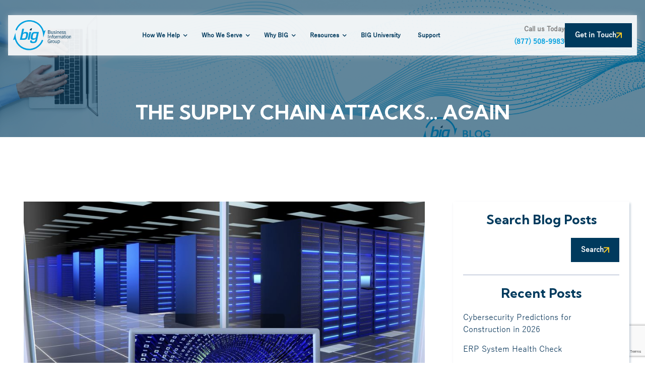

--- FILE ---
content_type: text/html; charset=UTF-8
request_url: https://businessinformationgroup.com/articles/the-supply-chain-attacks-again/
body_size: 40953
content:
<!doctype html>
<html lang="en-US">
<head>
	<meta charset="UTF-8">
<script type="text/javascript">
/* <![CDATA[ */
var gform;gform||(document.addEventListener("gform_main_scripts_loaded",function(){gform.scriptsLoaded=!0}),document.addEventListener("gform/theme/scripts_loaded",function(){gform.themeScriptsLoaded=!0}),window.addEventListener("DOMContentLoaded",function(){gform.domLoaded=!0}),gform={domLoaded:!1,scriptsLoaded:!1,themeScriptsLoaded:!1,isFormEditor:()=>"function"==typeof InitializeEditor,callIfLoaded:function(o){return!(!gform.domLoaded||!gform.scriptsLoaded||!gform.themeScriptsLoaded&&!gform.isFormEditor()||(gform.isFormEditor()&&console.warn("The use of gform.initializeOnLoaded() is deprecated in the form editor context and will be removed in Gravity Forms 3.1."),o(),0))},initializeOnLoaded:function(o){gform.callIfLoaded(o)||(document.addEventListener("gform_main_scripts_loaded",()=>{gform.scriptsLoaded=!0,gform.callIfLoaded(o)}),document.addEventListener("gform/theme/scripts_loaded",()=>{gform.themeScriptsLoaded=!0,gform.callIfLoaded(o)}),window.addEventListener("DOMContentLoaded",()=>{gform.domLoaded=!0,gform.callIfLoaded(o)}))},hooks:{action:{},filter:{}},addAction:function(o,r,e,t){gform.addHook("action",o,r,e,t)},addFilter:function(o,r,e,t){gform.addHook("filter",o,r,e,t)},doAction:function(o){gform.doHook("action",o,arguments)},applyFilters:function(o){return gform.doHook("filter",o,arguments)},removeAction:function(o,r){gform.removeHook("action",o,r)},removeFilter:function(o,r,e){gform.removeHook("filter",o,r,e)},addHook:function(o,r,e,t,n){null==gform.hooks[o][r]&&(gform.hooks[o][r]=[]);var d=gform.hooks[o][r];null==n&&(n=r+"_"+d.length),gform.hooks[o][r].push({tag:n,callable:e,priority:t=null==t?10:t})},doHook:function(r,o,e){var t;if(e=Array.prototype.slice.call(e,1),null!=gform.hooks[r][o]&&((o=gform.hooks[r][o]).sort(function(o,r){return o.priority-r.priority}),o.forEach(function(o){"function"!=typeof(t=o.callable)&&(t=window[t]),"action"==r?t.apply(null,e):e[0]=t.apply(null,e)})),"filter"==r)return e[0]},removeHook:function(o,r,t,n){var e;null!=gform.hooks[o][r]&&(e=(e=gform.hooks[o][r]).filter(function(o,r,e){return!!(null!=n&&n!=o.tag||null!=t&&t!=o.priority)}),gform.hooks[o][r]=e)}});
/* ]]> */
</script>

	<meta name="viewport" content="width=device-width, initial-scale=1">
	<!-- Glightbox Css -->
	<link href="/public/assets/css/glightbox.css" rel="stylesheet">
	<link rel="preconnect" href="https://fonts.googleapis.com">
	<link rel="preconnect" href="https://fonts.gstatic.com" crossorigin>
	<link href="https://fonts.googleapis.com/css2?family=Kumbh+Sans:wght@100..900&display=swap" rel="stylesheet">
	<!-- Swiper Css -->
	<link href="/public/assets/css/swiper.css" rel="stylesheet">

	<!-- Custom Css -->
	<link href="/public/assets/css/app.css" rel="stylesheet">
	<link rel="profile" href="https://gmpg.org/xfn/11">
	<link rel="apple-touch-icon" sizes="180x180" href="/wp-content/themes/yscores/assets/img/favicon/apple-touch-icon.png">
<link rel="icon" type="image/png" href="/wp-content/themes/yscores/assets/img/favicon/favicon-32x32.png" sizes="32x32">
<link rel="icon" type="image/png" href="/wp-content/themes/yscores/assets/img/favicon/favicon-16x16.png" sizes="16x16">
<link rel="mask-icon" href="/wp-content/themes/yscores/assets/img/favicon/safari-pinned-tab.svg" color="#5bbad5">
<meta name="theme-color" content="#ffffff">
<meta name='robots' content='index, follow, max-image-preview:large, max-snippet:-1, max-video-preview:-1' />

	<!-- This site is optimized with the Yoast SEO plugin v26.8-RC7 - https://yoast.com/product/yoast-seo-wordpress/ -->
	<title>The Supply Chain Attacks... Again - Business Information Group</title>
	<meta name="description" content="Learn about how cyberattacks on the software supply chain could put your business at risk and how to properly defend against it." />
	<link rel="canonical" href="https://businessinformationgroup.com/articles/the-supply-chain-attacks-again/" />
	<meta property="og:locale" content="en_US" />
	<meta property="og:type" content="article" />
	<meta property="og:title" content="The Supply Chain Attacks... Again - Business Information Group" />
	<meta property="og:description" content="Learn about how cyberattacks on the software supply chain could put your business at risk and how to properly defend against it." />
	<meta property="og:url" content="https://businessinformationgroup.com/articles/the-supply-chain-attacks-again/" />
	<meta property="og:site_name" content="Business Information Group" />
	<meta property="article:published_time" content="2019-04-08T12:30:03+00:00" />
	<meta property="article:modified_time" content="2023-04-03T20:41:27+00:00" />
	<meta property="og:image" content="https://businessinformationgroup.com/wp-content/uploads/2022/02/monitor-and-server.jpg" />
	<meta property="og:image:width" content="914" />
	<meta property="og:image:height" content="608" />
	<meta property="og:image:type" content="image/jpeg" />
	<meta name="author" content="Michelle Reinhold" />
	<meta name="twitter:card" content="summary_large_image" />
	<meta name="twitter:label1" content="Written by" />
	<meta name="twitter:data1" content="Michelle Reinhold" />
	<script type="application/ld+json" class="yoast-schema-graph">{"@context":"https://schema.org","@graph":[{"@type":"Article","@id":"https://businessinformationgroup.com/articles/the-supply-chain-attacks-again/#article","isPartOf":{"@id":"https://businessinformationgroup.com/articles/the-supply-chain-attacks-again/"},"author":{"name":"Michelle Reinhold","@id":"https://businessinformationgroup.com/#/schema/person/2aee33a29d498c6c1fd69299992bfb88"},"headline":"The Supply Chain Attacks&#8230; Again","datePublished":"2019-04-08T12:30:03+00:00","dateModified":"2023-04-03T20:41:27+00:00","mainEntityOfPage":{"@id":"https://businessinformationgroup.com/articles/the-supply-chain-attacks-again/"},"wordCount":5,"commentCount":0,"publisher":{"@id":"https://businessinformationgroup.com/#organization"},"image":{"@id":"https://businessinformationgroup.com/articles/the-supply-chain-attacks-again/#primaryimage"},"thumbnailUrl":"https://businessinformationgroup.com/wp-content/uploads/2022/02/monitor-and-server.jpg","articleSection":["News","Security"],"inLanguage":"en-US","potentialAction":[{"@type":"CommentAction","name":"Comment","target":["https://businessinformationgroup.com/articles/the-supply-chain-attacks-again/#respond"]}]},{"@type":"WebPage","@id":"https://businessinformationgroup.com/articles/the-supply-chain-attacks-again/","url":"https://businessinformationgroup.com/articles/the-supply-chain-attacks-again/","name":"The Supply Chain Attacks... Again - Business Information Group","isPartOf":{"@id":"https://businessinformationgroup.com/#website"},"primaryImageOfPage":{"@id":"https://businessinformationgroup.com/articles/the-supply-chain-attacks-again/#primaryimage"},"image":{"@id":"https://businessinformationgroup.com/articles/the-supply-chain-attacks-again/#primaryimage"},"thumbnailUrl":"https://businessinformationgroup.com/wp-content/uploads/2022/02/monitor-and-server.jpg","datePublished":"2019-04-08T12:30:03+00:00","dateModified":"2023-04-03T20:41:27+00:00","description":"Learn about how cyberattacks on the software supply chain could put your business at risk and how to properly defend against it.","breadcrumb":{"@id":"https://businessinformationgroup.com/articles/the-supply-chain-attacks-again/#breadcrumb"},"inLanguage":"en-US","potentialAction":[{"@type":"ReadAction","target":["https://businessinformationgroup.com/articles/the-supply-chain-attacks-again/"]}]},{"@type":"ImageObject","inLanguage":"en-US","@id":"https://businessinformationgroup.com/articles/the-supply-chain-attacks-again/#primaryimage","url":"https://businessinformationgroup.com/wp-content/uploads/2022/02/monitor-and-server.jpg","contentUrl":"https://businessinformationgroup.com/wp-content/uploads/2022/02/monitor-and-server.jpg","width":914,"height":608},{"@type":"BreadcrumbList","@id":"https://businessinformationgroup.com/articles/the-supply-chain-attacks-again/#breadcrumb","itemListElement":[{"@type":"ListItem","position":1,"name":"Home","item":"https://businessinformationgroup.com/"},{"@type":"ListItem","position":2,"name":"The Supply Chain Attacks&#8230; Again"}]},{"@type":"WebSite","@id":"https://businessinformationgroup.com/#website","url":"https://businessinformationgroup.com/","name":"Business Information Group","description":"Where technology never stops","publisher":{"@id":"https://businessinformationgroup.com/#organization"},"potentialAction":[{"@type":"SearchAction","target":{"@type":"EntryPoint","urlTemplate":"https://businessinformationgroup.com/?s={search_term_string}"},"query-input":{"@type":"PropertyValueSpecification","valueRequired":true,"valueName":"search_term_string"}}],"inLanguage":"en-US"},{"@type":"Organization","@id":"https://businessinformationgroup.com/#organization","name":"Business Information Group","url":"https://businessinformationgroup.com/","logo":{"@type":"ImageObject","inLanguage":"en-US","@id":"https://businessinformationgroup.com/#/schema/logo/image/","url":"https://businessinformationgroup.com/wp-content/uploads/2021/12/logo-footer.svg","contentUrl":"https://businessinformationgroup.com/wp-content/uploads/2021/12/logo-footer.svg","width":240,"height":152,"caption":"Business Information Group"},"image":{"@id":"https://businessinformationgroup.com/#/schema/logo/image/"}},{"@type":"Person","@id":"https://businessinformationgroup.com/#/schema/person/2aee33a29d498c6c1fd69299992bfb88","name":"Michelle Reinhold","image":{"@type":"ImageObject","inLanguage":"en-US","@id":"https://businessinformationgroup.com/#/schema/person/image/","url":"https://secure.gravatar.com/avatar/07f1f50fdb7994f840ace51020844b0717ff729d1fcff867124a132b3054c976?s=96&d=mm&r=g","contentUrl":"https://secure.gravatar.com/avatar/07f1f50fdb7994f840ace51020844b0717ff729d1fcff867124a132b3054c976?s=96&d=mm&r=g","caption":"Michelle Reinhold"}}]}</script>
	<!-- / Yoast SEO plugin. -->


<link rel='dns-prefetch' href='//cdn.usefathom.com' />
<link rel='dns-prefetch' href='//cdnjs.cloudflare.com' />
<link rel='dns-prefetch' href='//unpkg.com' />
<link rel='dns-prefetch' href='//www.google.com' />
<link rel="alternate" type="application/rss+xml" title="Business Information Group &raquo; Feed" href="https://businessinformationgroup.com/feed/" />
<link rel="alternate" title="oEmbed (JSON)" type="application/json+oembed" href="https://businessinformationgroup.com/wp-json/oembed/1.0/embed?url=https%3A%2F%2Fbusinessinformationgroup.com%2Farticles%2Fthe-supply-chain-attacks-again%2F" />
<link rel="alternate" title="oEmbed (XML)" type="text/xml+oembed" href="https://businessinformationgroup.com/wp-json/oembed/1.0/embed?url=https%3A%2F%2Fbusinessinformationgroup.com%2Farticles%2Fthe-supply-chain-attacks-again%2F&#038;format=xml" />
<style id='wp-img-auto-sizes-contain-inline-css' type='text/css'>
img:is([sizes=auto i],[sizes^="auto," i]){contain-intrinsic-size:3000px 1500px}
/*# sourceURL=wp-img-auto-sizes-contain-inline-css */
</style>
<style id='wp-emoji-styles-inline-css' type='text/css'>

	img.wp-smiley, img.emoji {
		display: inline !important;
		border: none !important;
		box-shadow: none !important;
		height: 1em !important;
		width: 1em !important;
		margin: 0 0.07em !important;
		vertical-align: -0.1em !important;
		background: none !important;
		padding: 0 !important;
	}
/*# sourceURL=wp-emoji-styles-inline-css */
</style>
<style id='wp-block-library-inline-css' type='text/css'>
:root{--wp-block-synced-color:#7a00df;--wp-block-synced-color--rgb:122,0,223;--wp-bound-block-color:var(--wp-block-synced-color);--wp-editor-canvas-background:#ddd;--wp-admin-theme-color:#007cba;--wp-admin-theme-color--rgb:0,124,186;--wp-admin-theme-color-darker-10:#006ba1;--wp-admin-theme-color-darker-10--rgb:0,107,160.5;--wp-admin-theme-color-darker-20:#005a87;--wp-admin-theme-color-darker-20--rgb:0,90,135;--wp-admin-border-width-focus:2px}@media (min-resolution:192dpi){:root{--wp-admin-border-width-focus:1.5px}}.wp-element-button{cursor:pointer}:root .has-very-light-gray-background-color{background-color:#eee}:root .has-very-dark-gray-background-color{background-color:#313131}:root .has-very-light-gray-color{color:#eee}:root .has-very-dark-gray-color{color:#313131}:root .has-vivid-green-cyan-to-vivid-cyan-blue-gradient-background{background:linear-gradient(135deg,#00d084,#0693e3)}:root .has-purple-crush-gradient-background{background:linear-gradient(135deg,#34e2e4,#4721fb 50%,#ab1dfe)}:root .has-hazy-dawn-gradient-background{background:linear-gradient(135deg,#faaca8,#dad0ec)}:root .has-subdued-olive-gradient-background{background:linear-gradient(135deg,#fafae1,#67a671)}:root .has-atomic-cream-gradient-background{background:linear-gradient(135deg,#fdd79a,#004a59)}:root .has-nightshade-gradient-background{background:linear-gradient(135deg,#330968,#31cdcf)}:root .has-midnight-gradient-background{background:linear-gradient(135deg,#020381,#2874fc)}:root{--wp--preset--font-size--normal:16px;--wp--preset--font-size--huge:42px}.has-regular-font-size{font-size:1em}.has-larger-font-size{font-size:2.625em}.has-normal-font-size{font-size:var(--wp--preset--font-size--normal)}.has-huge-font-size{font-size:var(--wp--preset--font-size--huge)}.has-text-align-center{text-align:center}.has-text-align-left{text-align:left}.has-text-align-right{text-align:right}.has-fit-text{white-space:nowrap!important}#end-resizable-editor-section{display:none}.aligncenter{clear:both}.items-justified-left{justify-content:flex-start}.items-justified-center{justify-content:center}.items-justified-right{justify-content:flex-end}.items-justified-space-between{justify-content:space-between}.screen-reader-text{border:0;clip-path:inset(50%);height:1px;margin:-1px;overflow:hidden;padding:0;position:absolute;width:1px;word-wrap:normal!important}.screen-reader-text:focus{background-color:#ddd;clip-path:none;color:#444;display:block;font-size:1em;height:auto;left:5px;line-height:normal;padding:15px 23px 14px;text-decoration:none;top:5px;width:auto;z-index:100000}html :where(.has-border-color){border-style:solid}html :where([style*=border-top-color]){border-top-style:solid}html :where([style*=border-right-color]){border-right-style:solid}html :where([style*=border-bottom-color]){border-bottom-style:solid}html :where([style*=border-left-color]){border-left-style:solid}html :where([style*=border-width]){border-style:solid}html :where([style*=border-top-width]){border-top-style:solid}html :where([style*=border-right-width]){border-right-style:solid}html :where([style*=border-bottom-width]){border-bottom-style:solid}html :where([style*=border-left-width]){border-left-style:solid}html :where(img[class*=wp-image-]){height:auto;max-width:100%}:where(figure){margin:0 0 1em}html :where(.is-position-sticky){--wp-admin--admin-bar--position-offset:var(--wp-admin--admin-bar--height,0px)}@media screen and (max-width:600px){html :where(.is-position-sticky){--wp-admin--admin-bar--position-offset:0px}}

/*# sourceURL=wp-block-library-inline-css */
</style><style id='global-styles-inline-css' type='text/css'>
:root{--wp--preset--aspect-ratio--square: 1;--wp--preset--aspect-ratio--4-3: 4/3;--wp--preset--aspect-ratio--3-4: 3/4;--wp--preset--aspect-ratio--3-2: 3/2;--wp--preset--aspect-ratio--2-3: 2/3;--wp--preset--aspect-ratio--16-9: 16/9;--wp--preset--aspect-ratio--9-16: 9/16;--wp--preset--color--black: #000000;--wp--preset--color--cyan-bluish-gray: #abb8c3;--wp--preset--color--white: #ffffff;--wp--preset--color--pale-pink: #f78da7;--wp--preset--color--vivid-red: #cf2e2e;--wp--preset--color--luminous-vivid-orange: #ff6900;--wp--preset--color--luminous-vivid-amber: #fcb900;--wp--preset--color--light-green-cyan: #7bdcb5;--wp--preset--color--vivid-green-cyan: #00d084;--wp--preset--color--pale-cyan-blue: #8ed1fc;--wp--preset--color--vivid-cyan-blue: #0693e3;--wp--preset--color--vivid-purple: #9b51e0;--wp--preset--gradient--vivid-cyan-blue-to-vivid-purple: linear-gradient(135deg,rgb(6,147,227) 0%,rgb(155,81,224) 100%);--wp--preset--gradient--light-green-cyan-to-vivid-green-cyan: linear-gradient(135deg,rgb(122,220,180) 0%,rgb(0,208,130) 100%);--wp--preset--gradient--luminous-vivid-amber-to-luminous-vivid-orange: linear-gradient(135deg,rgb(252,185,0) 0%,rgb(255,105,0) 100%);--wp--preset--gradient--luminous-vivid-orange-to-vivid-red: linear-gradient(135deg,rgb(255,105,0) 0%,rgb(207,46,46) 100%);--wp--preset--gradient--very-light-gray-to-cyan-bluish-gray: linear-gradient(135deg,rgb(238,238,238) 0%,rgb(169,184,195) 100%);--wp--preset--gradient--cool-to-warm-spectrum: linear-gradient(135deg,rgb(74,234,220) 0%,rgb(151,120,209) 20%,rgb(207,42,186) 40%,rgb(238,44,130) 60%,rgb(251,105,98) 80%,rgb(254,248,76) 100%);--wp--preset--gradient--blush-light-purple: linear-gradient(135deg,rgb(255,206,236) 0%,rgb(152,150,240) 100%);--wp--preset--gradient--blush-bordeaux: linear-gradient(135deg,rgb(254,205,165) 0%,rgb(254,45,45) 50%,rgb(107,0,62) 100%);--wp--preset--gradient--luminous-dusk: linear-gradient(135deg,rgb(255,203,112) 0%,rgb(199,81,192) 50%,rgb(65,88,208) 100%);--wp--preset--gradient--pale-ocean: linear-gradient(135deg,rgb(255,245,203) 0%,rgb(182,227,212) 50%,rgb(51,167,181) 100%);--wp--preset--gradient--electric-grass: linear-gradient(135deg,rgb(202,248,128) 0%,rgb(113,206,126) 100%);--wp--preset--gradient--midnight: linear-gradient(135deg,rgb(2,3,129) 0%,rgb(40,116,252) 100%);--wp--preset--font-size--small: 13px;--wp--preset--font-size--medium: 20px;--wp--preset--font-size--large: 36px;--wp--preset--font-size--x-large: 42px;--wp--preset--spacing--20: 0.44rem;--wp--preset--spacing--30: 0.67rem;--wp--preset--spacing--40: 1rem;--wp--preset--spacing--50: 1.5rem;--wp--preset--spacing--60: 2.25rem;--wp--preset--spacing--70: 3.38rem;--wp--preset--spacing--80: 5.06rem;--wp--preset--shadow--natural: 6px 6px 9px rgba(0, 0, 0, 0.2);--wp--preset--shadow--deep: 12px 12px 50px rgba(0, 0, 0, 0.4);--wp--preset--shadow--sharp: 6px 6px 0px rgba(0, 0, 0, 0.2);--wp--preset--shadow--outlined: 6px 6px 0px -3px rgb(255, 255, 255), 6px 6px rgb(0, 0, 0);--wp--preset--shadow--crisp: 6px 6px 0px rgb(0, 0, 0);}:where(.is-layout-flex){gap: 0.5em;}:where(.is-layout-grid){gap: 0.5em;}body .is-layout-flex{display: flex;}.is-layout-flex{flex-wrap: wrap;align-items: center;}.is-layout-flex > :is(*, div){margin: 0;}body .is-layout-grid{display: grid;}.is-layout-grid > :is(*, div){margin: 0;}:where(.wp-block-columns.is-layout-flex){gap: 2em;}:where(.wp-block-columns.is-layout-grid){gap: 2em;}:where(.wp-block-post-template.is-layout-flex){gap: 1.25em;}:where(.wp-block-post-template.is-layout-grid){gap: 1.25em;}.has-black-color{color: var(--wp--preset--color--black) !important;}.has-cyan-bluish-gray-color{color: var(--wp--preset--color--cyan-bluish-gray) !important;}.has-white-color{color: var(--wp--preset--color--white) !important;}.has-pale-pink-color{color: var(--wp--preset--color--pale-pink) !important;}.has-vivid-red-color{color: var(--wp--preset--color--vivid-red) !important;}.has-luminous-vivid-orange-color{color: var(--wp--preset--color--luminous-vivid-orange) !important;}.has-luminous-vivid-amber-color{color: var(--wp--preset--color--luminous-vivid-amber) !important;}.has-light-green-cyan-color{color: var(--wp--preset--color--light-green-cyan) !important;}.has-vivid-green-cyan-color{color: var(--wp--preset--color--vivid-green-cyan) !important;}.has-pale-cyan-blue-color{color: var(--wp--preset--color--pale-cyan-blue) !important;}.has-vivid-cyan-blue-color{color: var(--wp--preset--color--vivid-cyan-blue) !important;}.has-vivid-purple-color{color: var(--wp--preset--color--vivid-purple) !important;}.has-black-background-color{background-color: var(--wp--preset--color--black) !important;}.has-cyan-bluish-gray-background-color{background-color: var(--wp--preset--color--cyan-bluish-gray) !important;}.has-white-background-color{background-color: var(--wp--preset--color--white) !important;}.has-pale-pink-background-color{background-color: var(--wp--preset--color--pale-pink) !important;}.has-vivid-red-background-color{background-color: var(--wp--preset--color--vivid-red) !important;}.has-luminous-vivid-orange-background-color{background-color: var(--wp--preset--color--luminous-vivid-orange) !important;}.has-luminous-vivid-amber-background-color{background-color: var(--wp--preset--color--luminous-vivid-amber) !important;}.has-light-green-cyan-background-color{background-color: var(--wp--preset--color--light-green-cyan) !important;}.has-vivid-green-cyan-background-color{background-color: var(--wp--preset--color--vivid-green-cyan) !important;}.has-pale-cyan-blue-background-color{background-color: var(--wp--preset--color--pale-cyan-blue) !important;}.has-vivid-cyan-blue-background-color{background-color: var(--wp--preset--color--vivid-cyan-blue) !important;}.has-vivid-purple-background-color{background-color: var(--wp--preset--color--vivid-purple) !important;}.has-black-border-color{border-color: var(--wp--preset--color--black) !important;}.has-cyan-bluish-gray-border-color{border-color: var(--wp--preset--color--cyan-bluish-gray) !important;}.has-white-border-color{border-color: var(--wp--preset--color--white) !important;}.has-pale-pink-border-color{border-color: var(--wp--preset--color--pale-pink) !important;}.has-vivid-red-border-color{border-color: var(--wp--preset--color--vivid-red) !important;}.has-luminous-vivid-orange-border-color{border-color: var(--wp--preset--color--luminous-vivid-orange) !important;}.has-luminous-vivid-amber-border-color{border-color: var(--wp--preset--color--luminous-vivid-amber) !important;}.has-light-green-cyan-border-color{border-color: var(--wp--preset--color--light-green-cyan) !important;}.has-vivid-green-cyan-border-color{border-color: var(--wp--preset--color--vivid-green-cyan) !important;}.has-pale-cyan-blue-border-color{border-color: var(--wp--preset--color--pale-cyan-blue) !important;}.has-vivid-cyan-blue-border-color{border-color: var(--wp--preset--color--vivid-cyan-blue) !important;}.has-vivid-purple-border-color{border-color: var(--wp--preset--color--vivid-purple) !important;}.has-vivid-cyan-blue-to-vivid-purple-gradient-background{background: var(--wp--preset--gradient--vivid-cyan-blue-to-vivid-purple) !important;}.has-light-green-cyan-to-vivid-green-cyan-gradient-background{background: var(--wp--preset--gradient--light-green-cyan-to-vivid-green-cyan) !important;}.has-luminous-vivid-amber-to-luminous-vivid-orange-gradient-background{background: var(--wp--preset--gradient--luminous-vivid-amber-to-luminous-vivid-orange) !important;}.has-luminous-vivid-orange-to-vivid-red-gradient-background{background: var(--wp--preset--gradient--luminous-vivid-orange-to-vivid-red) !important;}.has-very-light-gray-to-cyan-bluish-gray-gradient-background{background: var(--wp--preset--gradient--very-light-gray-to-cyan-bluish-gray) !important;}.has-cool-to-warm-spectrum-gradient-background{background: var(--wp--preset--gradient--cool-to-warm-spectrum) !important;}.has-blush-light-purple-gradient-background{background: var(--wp--preset--gradient--blush-light-purple) !important;}.has-blush-bordeaux-gradient-background{background: var(--wp--preset--gradient--blush-bordeaux) !important;}.has-luminous-dusk-gradient-background{background: var(--wp--preset--gradient--luminous-dusk) !important;}.has-pale-ocean-gradient-background{background: var(--wp--preset--gradient--pale-ocean) !important;}.has-electric-grass-gradient-background{background: var(--wp--preset--gradient--electric-grass) !important;}.has-midnight-gradient-background{background: var(--wp--preset--gradient--midnight) !important;}.has-small-font-size{font-size: var(--wp--preset--font-size--small) !important;}.has-medium-font-size{font-size: var(--wp--preset--font-size--medium) !important;}.has-large-font-size{font-size: var(--wp--preset--font-size--large) !important;}.has-x-large-font-size{font-size: var(--wp--preset--font-size--x-large) !important;}
/*# sourceURL=global-styles-inline-css */
</style>

<style id='classic-theme-styles-inline-css' type='text/css'>
/*! This file is auto-generated */
.wp-block-button__link{color:#fff;background-color:#32373c;border-radius:9999px;box-shadow:none;text-decoration:none;padding:calc(.667em + 2px) calc(1.333em + 2px);font-size:1.125em}.wp-block-file__button{background:#32373c;color:#fff;text-decoration:none}
/*# sourceURL=/wp-includes/css/classic-themes.min.css */
</style>
<link rel='stylesheet' id='wp-live-chat-support-css' href='https://businessinformationgroup.com/wp-content/plugins/wp-live-chat-support/public/css/wplc-plugin-public.css?ver=10.0.17' type='text/css' media='all' />
<link rel='stylesheet' id='stylesheet-css' href='https://businessinformationgroup.com/wp-content/themes/yscores/style.css?ver=1.0.0' type='text/css' media='all' />
<link integrity="sha256-QRCHMCZn/6MiyKf8dDlFk0gyj54d2+lneLsGqcf0DXY=" crossorigin="anonymous" rel='stylesheet' id='mmenu-styles-css' href='//cdnjs.cloudflare.com/ajax/libs/jQuery.mmenu/7.0.3/jquery.mmenu.all.css?ver=3.0' type='text/css' media='' />
<link integrity="sha256-GqiEX9BuR1rv5zPU5Vs2qS/NSHl1BJyBcjQYJ6ycwD4=" crossorigin="anonymous" rel='stylesheet' id='aos-styles-css' href='//unpkg.com/aos@2.3.1/dist/aos.css?ver=3.0' type='text/css' media='' />
<link rel='stylesheet' id='vendor-stylesheet-css' href='https://businessinformationgroup.com/wp-content/themes/yscores/assets/dist/vendor.min.css?ver=1.0.0' type='text/css' media='all' />
<link rel='stylesheet' id='main-stylesheet-css' href='https://businessinformationgroup.com/wp-content/themes/yscores/assets/dist/theme.min.css?ver=1.0.0' type='text/css' media='all' />
<script type="text/javascript" src="https://cdn.usefathom.com/script.js" id="fathom-snippet-js" defer="defer" data-wp-strategy="defer" data-site="PTBVKXLO"   data-no-minify></script>
<script type="text/javascript" src="https://businessinformationgroup.com/wp-includes/js/jquery/jquery.min.js?ver=3.7.1" id="jquery-core-js"></script>
<script type="text/javascript" src="https://businessinformationgroup.com/wp-includes/js/jquery/jquery-migrate.min.js?ver=3.4.1" id="jquery-migrate-js"></script>
<link rel="https://api.w.org/" href="https://businessinformationgroup.com/wp-json/" /><link rel="alternate" title="JSON" type="application/json" href="https://businessinformationgroup.com/wp-json/wp/v2/posts/2590" /><link rel="EditURI" type="application/rsd+xml" title="RSD" href="https://businessinformationgroup.com/xmlrpc.php?rsd" />
<meta name="generator" content="WordPress 6.9" />
<link rel='shortlink' href='https://businessinformationgroup.com/?p=2590' />
	<!-- Meta Tag for Facebook Pixel -->
	<meta name="facebook-domain-verification" content="22sp081n6z4c94jstj5hd48flkmsg2" />
		<script type="application/ld+json">
{
  "@context": "https://schema.org",
  "@type": "LocalBusiness",
  "name": "Business Information Group",
  "legalName": "Business Information Group, Inc.",
  "url": "https://businessinformationgroup.com/",
  "logo": "https://businessinformationgroup.com/wp-content/uploads/2021/12/logo-footer.svg",
  "image": "https://businessinformationgroup.com/wp-content/uploads/2022/01/img-our-team-alt-1.jpg",
  "description": "Business Information Group is an award-winning IT consulting firm based in York, Pennsylvania. BIG supports clients through network design & implementation, software consulting, wireless communication, cybersecurity, and managed IT services.",
  "telephone": [
	"(717) 854-9983",
	"877-508-9983"
  ],
  "email": "salesandmarketing@businessinformationgroup.com",
  "sameAs": [
     "https://www.facebook.com/BusinessInformationGroup",
     "https://twitter.com/BIGTechTalks",
     "https://www.linkedin.com/company/247983/",
     "https://www.crunchbase.com/organization/business-information-group",
     "https://www.bloomberg.com/profile/company/4151225Z:US",
     "https://www.indeed.com/cmp/Business-Information-Group,-Inc.",
     "https://www.google.com/search?kgmid=/g/11c73m9yfs",
     "https://goo.gl/maps/hpPuQEWt8s82saVh7",
     "https://www.glassdoor.com/Overview/Working-at-Business-Information-Group-EI_IE1474808.11,37.htm",
     "https://www.youtube.com/channel/UCeGNFCqWwiJLI6JRbjArZAw"
  ],
  "areaServed": [
    {
      "@type": "AdministrativeArea",
      "name": "Lancaster County",
      "alternateName": [
        "Lancaster County, Pennsylvania",
        "Lancaster County, PA"
      ],
      "sameAs": "https://www.wikidata.org/wiki/Q142369"
    },
    {
      "@type": "AdministrativeArea",
      "name": "York County",
      "alternateName": [
        "York County, Pennsylvania",
        "York County, PA"
      ],
      "sameAs": "https://www.wikidata.org/wiki/Q490914"
    },
    {
      "@type": "AdministrativeArea",
      "name": "Dauphin County",
      "alternateName": [
        "Dauphin County, Pennsylvania",
        "Dauphin County, PA"
      ],
      "sameAs": "https://www.wikidata.org/wiki/Q488690"
    },
    {
      "@type": "AdministrativeArea",
      "name": "Chester County",
      "alternateName": [
        "Chester County, Pennsylvania",
        "Chester County, PA"
      ],
      "sameAs": "https://www.wikidata.org/wiki/Q27840"
    },
    {
      "@type": "AdministrativeArea",
      "name": "Berks County",
      "alternateName": [
        "Berks County, Pennsylvania",
        "Berks County, PA"
      ],
      "sameAs": "https://www.wikidata.org/wiki/Q490920"
    },
    {
      "@type": "AdministrativeArea",
      "name": "Lebanon County",
      "alternateName": [
        "Lebanon County, Pennsylvania",
        "Lebanon County, PA"
      ],
      "sameAs": "https://www.wikidata.org/wiki/Q781165"
    },
    {
      "@type": "AdministrativeArea",
      "name": "Cumberland County",
      "alternateName": [
        "Cumnberland County, Pennsylvania",
        "Cumberland County, PA"
      ],
      "sameAs": "https://www.wikidata.org/wiki/Q494134"
    },
    {
      "@type": "AdministrativeArea",
      "name": "Adams County",
      "alternateName": [
        "Adams County, Pennsylvania",
        "Adams County, PA"
      ],
      "sameAs": "https://www.wikidata.org/wiki/Q351865"
    },
    {
	"@type": "City",
	"name": [
		"Lancaster, PA",
		"Harrisburg, PA",
		"York, PA",
		"Lebanon, PA",
		"Hershey, PA",
		"Reading, PA",
		"Mechanicsburg, PA",
		"Carlisle, PA",
		"Chambersburg, PA"
	]
    }
  ],
  "duns": "799905211",
  "naics": [
     "238210",
     "541512",
     "541511",
     "611420"
  ],
  "memberOf": [
	{ 
		"@type": "Organization",
		"name": "Associated Builders and Contractors Association (ABC)",
		"url": "https://www.abc.org/",
		"sameAs": [
			"https://en.wikipedia.org/wiki/Associated_Builders_and_Contractors",
			"https://www.google.com/search?kgmid=/m/0n4c231",
			"https://www.wikidata.org/wiki/Q4809162"
		]
	},
	{ 
		"@type": "Organization",
		"name": "ABC Keystone",
		"url": "https://abckeystone.org/",
		"sameAs": "https://goo.gl/maps/Hzf5nK57mGQaGLvX8"
	},
	{ 
		"@type": "Organization",
		"name": "Construction Financial Management Association",
		"url": "https://cfma.org/",
		"alternateName": "CFMA",
		"sameAs": [
			"https://www.google.com/search?kgmid=/g/11c73lx660",
			"https://www.linkedin.com/company/cfma/"
		]
	},
	{ 
		"@type": "Organization",
		"name": "Maryland Construction Network",
		"alternateName": "MCN",
		"url": "https://www.mdconstructionnet.net/",
		"sameAs": [
			"https://g.page/mdconstructionnetwork",
			"https://www.linkedin.com/company/maryland-construction-network-llc/",
			"https://www.facebook.com/marylandconstructionnetwork/"
		]
	},
	{
		"@type": "Organization",
		"name": "Lancaster Chamber of Commerce",
		"alternateName": [
			"Lancaster Chamber of Commerce and Industry",
			"Lancaster Chamber"
		],
		"url": "https://www.lancasterchamber.com/"
	},
	{ 
		"@type": "Organization",
		"name": "York County Economic Alliance",
		"alternateName": "YCEA",
		"url": "https://www.yceapa.org/",
		"sameAs": [
			"https://goo.gl/maps/PhbFs24g5ketFTyf8",
			"https://www.facebook.com/YCEAPA/",
			"https://www.yorkpa.org/listing/york-county-economic-alliance/612/",
			"https://www.linkedin.com/company/york-county-economic-alliance/"
		]
	},
	{ 
		"@type": "Organization",
		"name": "Pennsylvania Assisted Living Association",
		"url": "https://pala.org/",
		"alternateName": "PALA",
		"sameAs": [
			"https://goo.gl/maps/JBQ6P8NJFmPXGa3w7",
			"https://www.facebook.com/PALA-Pennsylvania-Assisted-Living-Association-1448393075187470/",
			"https://www.guidestar.org/profile/23-2819077"
		]
	}
  ],
  "awards": [
	"Top 3 Cybersecurity Companies (2020)",
	"Top 3 Data Management And Protection Companies (2020)",
	"Top 3 IT & Tech Support Co. (2020)",
	"Top 3 Software Development Co. (2020)", 
	"Top Winner - Software Development Company (2019)",
	"Top 3 IT & Tech Support Companies (2019)",
	"Top 3 Data Management and Protection Companies (2019)",
	"Top 3 IT & Tech Support Companies (2018)",
	"Top 250 Private Companies in Central PA (2018)",
	"Best Places to Work in PA (2018)",
	"Best Places to Work in PA (2017)"
  ],
  
  "founder": [
    {
    	"@type": "Person",
    	"name": "Scott Dolmetsch",
    	"image": "https://businessinformationgroup.com/wp-content/uploads/2016/12/img-exe-team-scott-d-1.jpg",
    	"sameAs": [
		"https://www.crunchbase.com/person/scott-dolmetsch",
		"https://www.bloomberg.com/profile/person/17076642"
        ],
    	"jobTitle": "CEO"
     },
    {
    	"@type": "Person",
    	"name": "John Dolmetsch",
    	"image": "https://businessinformationgroup.com/wp-content/uploads/2016/12/img-exe-team-john-d-1.jpg",
    	"award": "2017 Pennsylvania Acceleration Champions of the Year",
    	"sameAs": [
		"https://www.crunchbase.com/person/john-dolmetsch",
		"https://www.bloomberg.com/profile/person/17193523"
	],
    	"jobTitle": "CIO"
     }
  ],
  "knowsAbout": [
	"cybersecurity",
	"network security",
	"network installation",
	"Microsoft Office",
	"wireless networking",
	"computer networking",
	"construction software"
  ],
  "brand": [
     	{
	   	"@type": "Organization",
		"name": "Viewpoint",
		"alternateName": [
			"Viewpoint Construction Management Software",
			"Dexter & Chaney"
		],
		"url": "https://viewpoint.com/",
 		"logo": "https://businessinformationgroup.com/wp-content/uploads/2018/06/img-logo-viewpoint.png",
		"sameAs": [
			"https://www.google.com/search?kgmid=/g/11dxpjhpmr",
			"https://www.crunchbase.com/organization/viewpoint",
			"https://www.bloomberg.com/profile/company/3189893Z:US"
		]
	},
	{
		"@type": "Organization",
		"name": "Cisco Meraki",
		"url": "https://meraki.cisco.com/",
		"logo": "https://businessinformationgroup.com/wp-content/uploads/2016/12/cisco-meraki-logoSpacing.png",
		"sameAs": "https://www.google.com/search?kgmid=/m/02kx2bg"
	},
	{
		"@type": "Organization",
		"name": "Citrix",
		"url": "https://www.citrix.com/",
		"logo": "https://businessinformationgroup.com/wp-content/uploads/2017/01/citrix_logo_black.png",
		"sameAs": "https://www.google.com/search?kgmid=/m/01t1bk"
	},
	{
		"@type": "Organization",
		"name": "Barracuda",
		"url": "https://www.barracuda.com/",
		"logo": "https://businessinformationgroup.com/wp-content/uploads/2019/04/logo-barracuda.png",
		"sameAs": "https://www.google.com/search?kgmid=/m/08gh17"
	},
	{
		"@type": "Organization",
		"name": "Dell",
		"url": "https://www.dellemc.com/partner/en-us/partner/partner.htm",
		"logo": "https://businessinformationgroup.com/wp-content/uploads/2016/12/dell_partnerdirect_registered_rgb-459x150.png",
		"sameAs": "https://www.google.com/search?kgmid=/m/0py9b"
	},
	{
		"@type": "Organization",
		"name": "Aruba Networks",
		"url": "https://www.arubanetworks.com/",
		"logo": "https://businessinformationgroup.com/wp-content/uploads/2016/09/Aruba_Networks_logo-307x150.png",
		"sameAs": "https://www.google.com/search?kgmid=/m/02kf7h5"
	},
	{
		"@type": "Organization",
		"name": "KnowBe4",
		"url": "https://www.knowbe4.com/",
		"logo": "https://businessinformationgroup.com/wp-content/uploads/2018/03/KnowBe4-Logo-Color-XS.png",
		"sameAs": "https://www.google.com/search?kgmid=/g/11f019z_85"
	},
	{
		"@type": "Organization",
		"name": "Duo",
		"url": "https://duo.com/",
		"logo": "https://businessinformationgroup.com/wp-content/uploads/2018/03/MSP-Partner-Badge-white.png"
	},
	{
		"@type": "Organization",
		"name": "Radwin",
		"url": "https://www.radwin.com/",
		"logo": "https://businessinformationgroup.com/wp-content/uploads/2016/12/radwin.png",
		"sameAs": "https://www.google.com/search?kgmid=/m/05f3cgw"
	},
	{
		"@type": "Organization",
		"name": "Microsoft",
		"url": "https://www.microsoft.com/en-us/",
		"logo": "https://businessinformationgroup.com/wp-content/uploads/2016/12/Microsoft-633x150.png",
		"sameAs": "https://www.google.com/search?kgmid=/m/04sv4"
	},
	{
		"@type": "Organization",
		"name": "D&H",
		"url": "https://www.dandh.com/",
		"logo": "https://businessinformationgroup.com/wp-content/uploads/2019/04/logo-dh.png",
		"sameAs": "https://www.google.com/search?kgmid=/m/0n8_80f"
	},
	{
		"@type": "Organization",
		"name": "Ruckus",
		"url": "https://www.ruckuswireless.com/",
		"logo": "https://businessinformationgroup.com/wp-content/uploads/2016/12/Ruckus-logo.png",
		"sameAs": "https://www.google.com/search?kgmid=/m/02nvr9l"
	},
	{
		"@type": "Organization",
		"name": "Veeam",
		"url": "https://www.veeam.com/",
		"logo": "https://businessinformationgroup.com/wp-content/uploads/2016/12/veeam-logo-veeam-logo.png",
		"sameAs": "https://www.google.com/search?kgmid=/m/0kbhhw6"
	}
  ],
  "address": [
    {
    	"@type": "PostalAddress",
    	"streetAddress": "156 North George Street, Suite 100",
    	"addressLocality": "York",
    	"addressRegion": "PA",
    	"postalCode": "17401",
    	"addressCountry": "US"
    },
    {
    	"@type": "PostalAddress",
    	"streetAddress": "1150 North Sherman Street, Suite 100",
    	"addressLocality": "York",
    	"addressRegion": "PA",
    	"postalCode": "17402",
    	"addressCountry": "US"
    }
  ],
  "alternateName": [
    "BIG",
    "Business Information Group",
    "BIG Wireless",
    "BIG Wireless, Inc."
  ]
}
</script>	<!-- Google Tag Manager -->
<script>(function(w,d,s,l,i){w[l]=w[l]||[];w[l].push({'gtm.start':
new Date().getTime(),event:'gtm.js'});var f=d.getElementsByTagName(s)[0],
j=d.createElement(s),dl=l!='dataLayer'?'&l='+l:'';j.async=true;j.src=
'https://www.googletagmanager.com/gtm.js?id='+i+dl;f.parentNode.insertBefore(j,f);
})(window,document,'script','dataLayer','GTM-TNC93J');</script>
<!-- End Google Tag Manager --><link rel='stylesheet' id='gform_basic-css' href='https://businessinformationgroup.com/wp-content/plugins/gravityforms/assets/css/dist/basic.min.css?ver=2.9.25' type='text/css' media='all' />
<link rel='stylesheet' id='gform_theme_components-css' href='https://businessinformationgroup.com/wp-content/plugins/gravityforms/assets/css/dist/theme-components.min.css?ver=2.9.25' type='text/css' media='all' />
<link rel='stylesheet' id='gform_theme-css' href='https://businessinformationgroup.com/wp-content/plugins/gravityforms/assets/css/dist/theme.min.css?ver=2.9.25' type='text/css' media='all' />
</head>
<body class="wp-singular post-template-default single single-post postid-2590 single-format-standard wp-theme-yscores text-base antialiased font-gothic text-gray-500" x-data="{ isOverflowHidden: false }" :class="{ 'overflow-hidden': isOverflowHidden }">
<!-- Google Tag Manager (noscript) -->
<noscript><iframe src="https://www.googletagmanager.com/ns.html?id=GTM-TNC93J"
height="0" width="0" style="display:none;visibility:hidden"></iframe></noscript>
<!-- End Google Tag Manager (noscript) -->
<div id="page" class="site">
	<a class="skip-link screen-reader-text" href="#content">Skip to content</a>
  <!-- Start Navbar -->
  <header class="main-menu w-full z-50 top-0 duration-300 fixed" :class="{ 'transform translate-y-0 bg-bridal-heath-500 fixed': !isheaderScrolled, '!fixed transform -translate-y-full ': isheaderScrolled }" x-data="{hamburger: false, isheaderScrolled: false, prevScrollPos: 0  }" x-init="window.addEventListener('scroll', () => { 
                    let currentScrollPos = window.pageYOffset;
                    isheaderScrolled = currentScrollPos > 140;
                    if (currentScrollPos > 140 && currentScrollPos > prevScrollPos) {
                    isheaderScrolled = true;
                    } else {
                    isheaderScrolled = false;
                    }
                    prevScrollPos = currentScrollPos;
                });">
        <nav x-data="{hamburger: false }" class="w-full z-50 mobile-menu-bg xl:px-4 xl:py-[30px]  transition-all duration-300">
            <div class="2xl:container bg-white  2xl:bg-white/90 !px-2.5 shadow-[0_0px_14px_-4px_#d6d6d6] text-cerulean-800">
                <div class="xl:flex items-center justify-between gap-6">
                    <div class="flex items-center justify-between shrink-0 w-full xl:w-auto">
                        <a href="https://businessinformationgroup.com" class="logo py-2.5">
                            <img src="/public/assets/img/fot-logo.svg" class="max-h-[60px]" alt="">
                        </a>
                        <div class="xl:hidden block">
							
                            <div class="flex items-center gap-4">
								<div class="text-right">
									<p class="text-gray-500 text-[10px] font-semibold">Call us Today</p>
									<a href="tel:+8775089983" class="text-cerulean-500 text-sm font-semibold">(877) 508-9983</a>
								</div>
                                <div class="w-px h-7 bg-gray-500"></div>
                                <button x-on:click="hamburger = ! hamburger; isOverflowHidden = !isOverflowHidden" @keydown.escape="hamburger = false" :class="{'!w-7 !h-1.5 md:!h-[22px]' : hamburger , '' : !hamburger}" class="w-7 h-5 relative z-30 shrink-0">
                                    <span :class="{'rotate-[45deg] translate-y-0.5 md:translate-y-2.5' : hamburger , '' : !hamburger}" class="w-full h-0.5 mx-auto right-0 block bg-current absolute left-0 top-0 transition-transform"></span>
                                    <span :class="{'w-0' : hamburger , 'w-full' : !hamburger}" class="ml-0 h-0.5 mx-auto block bg-current my-1 duration-300 transition-all"></span>
                                    <span :class="{'-rotate-[45deg] -translate-y-0.5 md:-translate-y-2.5' : hamburger , '' : !hamburger}" class="w-full h-0.5 mx-auto block bg-current absolute bottom-0 left-0 transition-transform"></span>
                                </button>
                       
                            </div>
                        </div>
                    </div>
                    <div class="xl:block hidden">
					<ul class="space-y-3 xl:space-y-0 xl:space-x-5 2xl:space-x-7 p-5 xl:p-0 xl:!flex xl:items-center xl:mt-0 max-[991px]:overflow-auto  duration-300 ease-in-out right-0  xl:h-full w-full bg-gray-700 xl:bg-transparent fixed top-28 xl:top-0 xl:relative h-[calc(100vh-112px)]"><li x-data="{ isOpen: false }" class="relative transition-all duration-300 py-8 " @mouseenter="isOpen = true" @mouseleave="isOpen = false"><a href="https://businessinformationgroup.com/how-we-help/" class="capitalize hover:text-cerulean-500 transition-all duration-300 flex justify-between xl:items-center xl:justify-center"><span class="cursor-pointer pr-1.5 font-semibold text-xs">How we help</span><svg width="9" height="5" fill="none" xmlns="http://www.w3.org/2000/svg">
					<path d="m1.656.824 3.06 3.058M4.715 3.882 7.774.824" stroke="currentColor" stroke-width="1.5" stroke-linecap="round" stroke-linejoin="round"></path>
					</svg></a><div x-show="isOpen" x-transition:enter="transition ease-in-out duration-150" x-transition:enter-start="opacity-0 transform -translate-y-3" x-transition:enter-end="opacity-100 transform translate-y-0" x-transition:leave="transition ease-in-out duration-150" x-transition:leave-start="opacity-100 transform translate-y-0" x-transition:leave-end="opacity-0 transform -translate-y-3" class="xl:absolute columns-2 gap-0 relative shadow-md bg-white min-w-[620px] left-0 mt-3 xl:mt-0 xl:top-20"><ul><li class="p-5  min-h-[112px] group hover:bg-cerulean-500  duration-300 first:border-t-0 border-b border-r border-cerulean-50 hover:border-cerulean-500">
                                            <a href="/services/consulting-services/" class="flex items-center gap-2.5">
                                                <span class="shrink-0 w-11 h-11 group-hover:bg-yellow-500 group-hover:text-cerulean-800 bg-cerulean-50 text-cerulean-500  rounded-full flex items-center justify-center">
                                                    <svg class="" fill="currentColor" width="20" height="20" id="Layer_5" enable-background="new 0 0 64 64" viewBox="0 0 64 64" xmlns="http://www.w3.org/2000/svg"><path d="m57.953 41.502c1.252-1.101 2.047-2.708 2.047-4.502 0-3.309-2.691-6-6-6s-6 2.691-6 6c0 2.243 1.239 4.2 3.067 5.229-1.983 1.272-3.372 3.418-3.577 5.899l-.403 4.872h-5.087c-1.654 0-3 1.346-3 3s1.346 3 3 3h4v4h17v-14.231c0-3.325-2.103-6.161-5.047-7.267zm-3.953-8.502c2.206 0 4 1.794 4 4s-1.794 4-4 4-4-1.794-4-4 1.794-4 4-4zm7 28h-13v-2h.347c2.604 0 4.744-1.955 4.979-4.547l.669-7.362-1.992-.181-.669 7.362c-.141 1.555-1.425 2.728-2.987 2.728h-6.347c-.551 0-1-.449-1-1s.449-1 1-1h5.087c1.041 0 1.897-.782 1.992-1.827l.404-4.88c.246-2.968 2.77-5.293 5.748-5.293 3.181 0 5.769 2.588 5.769 5.769z"/><path d="m22 53-5.086.008-.404-4.88c-.206-2.481-1.595-4.627-3.577-5.899 1.828-1.029 3.067-2.986 3.067-5.229 0-3.309-2.691-6-6-6s-6 2.691-6 6c0 1.794.795 3.401 2.047 4.502-2.944 1.106-5.047 3.942-5.047 7.267v14.231h17v-4h4c1.654 0 3-1.346 3-3s-1.346-3-3-3zm-12-20c2.206 0 4 1.794 4 4s-1.794 4-4 4-4-1.794-4-4 1.794-4 4-4zm12 24h-6.347c-1.562 0-2.846-1.173-2.987-2.728l-.669-7.362-1.992.181.669 7.362c.235 2.592 2.375 4.547 4.979 4.547h.347v2h-13v-12.231c0-3.181 2.588-5.769 5.769-5.769 2.978 0 5.503 2.325 5.749 5.293l.404 4.888c.094 1.037.95 1.819 1.991 1.819h5.087c.551 0 1 .449 1 1s-.449 1-1 1z"/><path d="m41.089 37.166c.104-.227.2-.455.286-.685l2.625-.718v-5.526l-2.625-.718c-.086-.229-.181-.458-.286-.685l1.35-2.366-1.587-1.587c.088-.28.148-.572.148-.881 0-1.134-.64-2.112-1.571-2.621l2.441-4.882c.546-1.094.899-2.284 1.048-3.497h1.516l3.566 5.944 3.299-5.5c.165-.274.466-.444.785-.444.505 0 .916.411.916.916v7.084h2v-7.084c0-1.608-1.308-2.916-2.916-2.916-1.019 0-1.976.542-2.5 1.416l-1.584 2.64-2.434-4.056h-2.602c-.367-5.574-5.007-10-10.672-10h-.584c-5.665 0-10.305 4.426-10.672 10h-2.602l-2.434 4.056-1.584-2.64c-.524-.874-1.482-1.416-2.5-1.416-1.608 0-2.916 1.308-2.916 2.916v7.084h2v-7.084c0-.505.411-.916.916-.916.32 0 .621.17.785.445l3.299 5.499 3.566-5.944h1.516c.149 1.214.502 2.404 1.048 3.497l2.441 4.882c-.931.509-1.571 1.487-1.571 2.621 0 .309.06.601.148.882l-1.587 1.587 1.35 2.366c-.104.227-.2.455-.286.685l-2.625.717v5.526l2.625.717c.086.23.182.458.286.685l-1.35 2.366 3.908 3.908 2.366-1.35c.227.104.455.2.685.286l.717 2.625h5.526l.717-2.625c.23-.086.458-.182.685-.286l2.366 1.35 3.908-3.908zm-5.089-4.166c0 2.206-1.794 4-4 4s-4-1.794-4-4c0-.393.058-.779.168-1.149 1.102.724 2.418 1.149 3.832 1.149s2.73-.425 3.831-1.149c.111.37.169.756.169 1.149zm-10-10h12c.551 0 1 .449 1 1s-.449 1-1 1h-12c-.551 0-1-.449-1-1s.449-1 1-1zm6 8c-2.414 0-4.434-1.721-4.899-4h9.798c-.465 2.279-2.485 4-4.899 4zm-9-19.292c0-4.802 3.906-8.708 8.708-8.708h.584c4.802 0 8.708 3.906 8.708 8.708 0 1.345-.318 2.691-.919 3.895l-2.699 5.397h-4.382v-5.142c1.72-.447 3-2 3-3.858 0-2.206-1.794-4-4-4s-4 1.794-4 4c0 1.858 1.28 3.411 3 3.858v5.142h-4.382l-2.699-5.397c-.601-1.204-.919-2.55-.919-3.895zm9 2.292c-1.103 0-2-.897-2-2s.897-2 2-2 2 .897 2 2-.897 2-2 2zm6.196 26.946-1.979-1.129-.486.256c-.449.237-.91.43-1.371.572l-.525.162-.598 2.193h-2.474l-.6-2.193-.525-.162c-.46-.142-.922-.334-1.372-.572l-.485-.256-1.978 1.128-1.75-1.749 1.129-1.979-.256-.486c-.237-.449-.43-.91-.572-1.371l-.162-.525-2.192-.598v-2.474l2.193-.6.162-.525c.142-.46.334-.922.572-1.372l.256-.485-1.128-1.978.3-.3c.214.141.452.246.7.329.161 1.354.707 2.591 1.529 3.595-.381.801-.584 1.676-.584 2.573 0 3.309 2.691 6 6 6s6-2.691 6-6c0-.898-.203-1.772-.584-2.572.823-1.004 1.368-2.242 1.53-3.595.248-.083.485-.188.7-.329l.3.3-1.128 1.978.256.485c.237.45.43.911.572 1.372l.162.525 2.193.6v2.474l-2.193.599-.162.525c-.142.46-.334.921-.572 1.371l-.256.486 1.129 1.979z"/><path d="m53 27h2v2h-2z"/><path d="m53 23h2v2h-2z"/><path d="m9 27h2v2h-2z"/><path d="m9 23h2v2h-2z"/></svg>
                                                </span>
                                                <span class="space-y-0.5">
                                                    <h6 class="font-bold text-sm group-hover:text-yellow-500 text-cerulean-800">Consulting Services</h6>
                                                    <p class="text-[13px]/tight text-gray-500 group-hover:text-white">Drive operational success with expert guidance to help</p>
                                                </span>
                                            </a>
                                        </li><li class="p-5  min-h-[112px] group hover:bg-cerulean-500  duration-300 first:border-t-0 border-b border-r border-cerulean-50 hover:border-cerulean-500">
                                            <a href="https://businessinformationgroup.com/services/security/" class="flex items-center gap-2.5">
                                                <span class="shrink-0 w-11 h-11 group-hover:bg-yellow-500 group-hover:text-cerulean-800 bg-cerulean-50 text-cerulean-500  rounded-full flex items-center justify-center">
                                                    <svg class="" fill="currentColor" width="20" height="20" viewBox="0 0 60 60" xmlns="http://www.w3.org/2000/svg">
<path d="M42.5003 15L25.0005 20.0002V33.75C25.0005 45.5962 32.232 55.7287 42.5003 60C52.7685 55.7287 60 45.5962 60 33.75V20.0002L42.5003 15ZM44.3753 35.7308V43.7505H40.6253V35.7308C39.5093 35.082 38.7503 33.888 38.7503 32.5005C38.7503 30.4275 40.4272 28.7505 42.5003 28.7505C44.5732 28.7505 46.2503 30.4275 46.2503 32.5005C46.2503 33.888 45.4905 35.0812 44.3753 35.7308ZM30 54.375H19.4797C18.8295 53.2605 17.634 52.5 16.2495 52.5C15.2549 52.5 14.3011 52.8951 13.5978 53.5983C12.8946 54.3016 12.4995 55.2554 12.4995 56.25C12.4995 57.2446 12.8946 58.1984 13.5978 58.9017C14.3011 59.6049 15.2549 60 16.2495 60C17.634 60 18.8288 59.241 19.4797 58.125H30V54.375ZM21.2505 39.375H6.98025C6.32925 38.2605 5.1345 37.5 3.75 37.5C2.75544 37.5 1.80161 37.8951 1.09835 38.5984C0.395088 39.3016 0 40.2554 0 41.25C0 42.2446 0.395088 43.1984 1.09835 43.9017C1.80161 44.6049 2.75544 45 3.75 45C5.1345 45 6.32925 44.241 6.98025 43.125H21.2505V39.375ZM5.625 31.875V19.4805C6.741 18.831 7.5 17.6348 7.5 16.2502C7.48037 15.2687 7.07665 14.3339 6.37553 13.6467C5.67441 12.9594 4.73177 12.5745 3.75 12.5745C2.76823 12.5745 1.82559 12.9594 1.12447 13.6467C0.423347 14.3339 0.0196325 15.2687 0 16.2502C0 17.6348 0.759 18.8302 1.875 19.4805V35.625H21.2505V31.875H5.625ZM23.1255 3.75C23.1255 2.75544 22.7304 1.80161 22.0271 1.09835C21.3239 0.395088 20.3701 0 19.3755 0C18.3809 0 17.4271 0.395088 16.7239 1.09835C16.0206 1.80161 15.6255 2.75544 15.6255 3.75C15.6255 5.1345 16.3845 6.33075 17.5005 6.98025V20.625H21.2505V6.98025C22.365 6.33075 23.1255 5.1345 23.1255 3.75ZM38.7503 0C37.3657 0 36.1695 0.75975 35.52 1.875H25.0005V15H28.7505V5.625H35.52C36.1688 6.741 37.3657 7.5 38.7503 7.5C39.7318 7.48037 40.6666 7.07665 41.3538 6.37553C42.0411 5.67441 42.426 4.73177 42.426 3.75C42.426 2.76823 42.0411 1.82559 41.3538 1.12447C40.6666 0.423347 39.7318 0.0196325 38.7503 0Z"/>
</svg>

                                                </span>
                                                <span class="space-y-0.5">
                                                    <h6 class="font-bold text-sm group-hover:text-yellow-500 text-cerulean-800">Cybersecurity Services</h6>
                                                    <p class="text-[13px]/tight text-gray-500 group-hover:text-white">Protect your business with a comprehensive cybersecurity approach.</p>
                                                </span>
                                            </a>
                                        </li><li class="p-5  min-h-[112px] group hover:bg-cerulean-500  duration-300 first:border-t-0 border-b border-r border-cerulean-50 hover:border-cerulean-500">
                                            <a href="https://businessinformationgroup.com/services/development-services/" class="flex items-center gap-2.5">
                                                <span class="shrink-0 w-11 h-11 group-hover:bg-yellow-500 group-hover:text-cerulean-800 bg-cerulean-50 text-cerulean-500  rounded-full flex items-center justify-center">
                                                    <svg class="" fill="currentColor" width="20" height="20" viewBox="0 0 60 60" xmlns="http://www.w3.org/2000/svg">
<path fill-rule="evenodd" clip-rule="evenodd" d="M60 13.2558C60 9.74015 58.6034 6.36848 56.1175 3.88254C53.6315 1.39659 50.2598 0 46.7442 0H13.2558C9.74015 0 6.36848 1.39659 3.88254 3.88254C1.39659 6.36848 0 9.74015 0 13.2558V46.7442C0 50.2598 1.39659 53.6315 3.88254 56.1175C6.36848 58.6034 9.74015 60 13.2558 60H46.7442C50.2598 60 53.6315 58.6034 56.1175 56.1175C58.6034 53.6315 60 50.2598 60 46.7442V13.2558ZM31.3619 19.2921L24.6642 39.3851C24.5137 39.9052 24.5703 40.4634 24.8223 40.9427C25.0742 41.422 25.5018 41.7851 26.0155 41.9561C26.5292 42.1272 27.0892 42.0927 27.5781 41.86C28.067 41.6273 28.4469 41.2144 28.6381 40.7079L35.3358 20.6149C35.4863 20.0948 35.4297 19.5366 35.1777 19.0573C34.9258 18.578 34.4982 18.2149 33.9845 18.0438C33.4708 17.8728 32.9108 17.9073 32.4219 18.14C31.933 18.3727 31.5531 18.7855 31.3619 19.2921ZM38.5674 24.7814L43.7833 30L38.5674 35.2186C38.3732 35.4128 38.2191 35.6434 38.114 35.8972C38.0089 36.151 37.9548 36.423 37.9548 36.6977C37.9548 36.9724 38.0089 37.2444 38.114 37.4981C38.2191 37.7519 38.3732 37.9825 38.5674 38.1767C38.7617 38.371 38.9923 38.5251 39.246 38.6302C39.4998 38.7353 39.7718 38.7894 40.0465 38.7894C40.3212 38.7894 40.5932 38.7353 40.847 38.6302C41.1008 38.5251 41.3313 38.371 41.5256 38.1767L48.2233 31.4791C48.4177 31.2849 48.5719 31.0544 48.6771 30.8006C48.7824 30.5468 48.8365 30.2747 48.8365 30C48.8365 29.7253 48.7824 29.4532 48.6771 29.1994C48.5719 28.9456 48.4177 28.7151 48.2233 28.5209L41.5256 21.8233C41.3313 21.629 41.1008 21.4749 40.847 21.3698C40.5932 21.2647 40.3212 21.2106 40.0465 21.2106C39.7718 21.2106 39.4998 21.2647 39.246 21.3698C38.9923 21.4749 38.7617 21.629 38.5674 21.8233C38.3732 22.0175 38.2191 22.2481 38.114 22.5019C38.0089 22.7556 37.9548 23.0276 37.9548 23.3023C37.9548 23.577 38.0089 23.849 38.114 24.1028C38.2191 24.3566 38.3732 24.5872 38.5674 24.7814ZM18.4744 21.8233L11.7767 28.5209C11.5823 28.7151 11.4281 28.9456 11.3229 29.1994C11.2176 29.4532 11.1635 29.7253 11.1635 30C11.1635 30.2747 11.2176 30.5468 11.3229 30.8006C11.4281 31.0544 11.5823 31.2849 11.7767 31.4791L18.4744 38.1767C18.6687 38.371 18.8992 38.5251 19.153 38.6302C19.4068 38.7353 19.6788 38.7894 19.9535 38.7894C20.2282 38.7894 20.5002 38.7353 20.754 38.6302C21.0077 38.5251 21.2383 38.371 21.4326 38.1767C21.6268 37.9825 21.7809 37.7519 21.886 37.4981C21.9911 37.2444 22.0452 36.9724 22.0452 36.6977C22.0452 36.423 21.9911 36.151 21.886 35.8972C21.7809 35.6434 21.6268 35.4128 21.4326 35.2186L16.2167 30L21.4326 24.7814C21.6268 24.5872 21.7809 24.3566 21.886 24.1028C21.9911 23.849 22.0452 23.577 22.0452 23.3023C22.0452 23.0276 21.9911 22.7556 21.886 22.5019C21.7809 22.2481 21.6268 22.0175 21.4326 21.8233C21.2383 21.629 21.0077 21.4749 20.754 21.3698C20.5002 21.2647 20.2282 21.2106 19.9535 21.2106C19.6788 21.2106 19.4068 21.2647 19.153 21.3698C18.8992 21.4749 18.6687 21.629 18.4744 21.8233Z"/>
</svg>

                                                </span>
                                                <span class="space-y-0.5">
                                                    <h6 class="font-bold text-sm group-hover:text-yellow-500 text-cerulean-800">Development Services</h6>
                                                    <p class="text-[13px]/tight text-gray-500 group-hover:text-white">Streamline processes and enhance productivity with development solutions.</p>
                                                </span>
                                            </a>
                                        </li><li class="p-5  min-h-[112px] group hover:bg-cerulean-500  duration-300 first:border-t-0 border-b border-r border-cerulean-50 hover:border-cerulean-500">
                                            <a href="https://businessinformationgroup.com/services/engineering/" class="flex items-center gap-2.5">
                                                <span class="shrink-0 w-11 h-11 group-hover:bg-yellow-500 group-hover:text-cerulean-800 bg-cerulean-50 text-cerulean-500  rounded-full flex items-center justify-center">
                                                    <svg class="" fill="currentColor" width="20" height="20" viewBox="0 0 61 60" xmlns="http://www.w3.org/2000/svg">
<path d="M47.294 49.9999C45.3231 49.9999 43.6324 51.2183 42.9327 52.9411H38.8234V56.4705H42.9327C43.6324 58.1933 45.3231 59.4117 47.294 59.4117C49.8889 59.4117 51.9999 57.3006 51.9999 54.7058C51.9999 52.111 49.8889 49.9999 47.294 49.9999ZM55.5293 39.9999C54.7821 39.9994 54.0456 40.178 53.3816 40.5207L49.012 36.8794C48.6948 36.6152 48.2951 36.4705 47.8823 36.4705H38.8234V39.9999H47.2433L51.0745 43.1926C50.9082 43.6798 50.8234 44.191 50.8234 44.7058C50.8234 47.3006 52.9345 49.4117 55.5293 49.4117C58.1241 49.4117 60.2352 47.3006 60.2352 44.7058C60.2352 42.111 58.1241 39.9999 55.5293 39.9999ZM55.5293 25.294C53.5584 25.294 51.8677 26.5124 51.168 28.2352H38.8234V31.7646H51.168C51.8677 33.4874 53.5584 34.7058 55.5293 34.7058C58.1241 34.7058 60.2352 32.5947 60.2352 29.9999C60.2352 27.4051 58.1241 25.294 55.5293 25.294ZM49.012 23.1203L53.3816 19.479C54.0455 19.8218 54.782 20.0005 55.5293 19.9999C58.1241 19.9999 60.2352 17.8888 60.2352 15.294C60.2352 12.6992 58.1241 10.5881 55.5293 10.5881C52.9345 10.5881 50.8234 12.6992 50.8234 15.294C50.8234 15.8234 50.9126 16.332 51.0745 16.8072L47.2433 19.9999H38.8234V23.5293H47.8823C48.2951 23.5293 48.6949 23.3846 49.012 23.1203ZM47.294 9.9999C49.8889 9.9999 51.9999 7.88884 51.9999 5.29402C51.9999 2.69919 49.8889 0.588135 47.294 0.588135C45.3231 0.588135 43.6324 1.80649 42.9327 3.52931H38.8234V7.05872H42.9327C43.6324 8.78155 45.3231 9.9999 47.294 9.9999ZM17.647 29.9999C17.647 36.8113 23.1885 42.3528 29.9999 42.3528C31.8934 42.3528 33.6885 41.924 35.294 41.1593V18.8405C33.6885 18.0758 31.8934 17.647 29.9999 17.647C23.1885 17.647 17.647 23.1885 17.647 29.9999Z"/>
<path d="M33.5294 0H26.4706C25.496 0 24.7059 0.790118 24.7059 1.76471V4.06176C21.3869 4.73951 18.2288 6.04783 15.4028 7.91576L13.7781 6.29118C13.0889 5.602 11.9716 5.602 11.2825 6.29118L6.29118 11.2825C5.602 11.9715 5.602 13.0889 6.29118 13.7781L7.91576 15.4028C6.04783 18.2288 4.73951 21.3869 4.06176 24.7059H1.76471C0.790118 24.7059 0 25.496 0 26.4706V33.5294C0 34.504 0.790118 35.2941 1.76471 35.2941H4.06176C4.73953 38.6132 6.04785 41.7713 7.91576 44.5973L6.29106 46.222C5.96016 46.5529 5.77427 47.0017 5.77427 47.4697C5.77427 47.9377 5.96016 48.3865 6.29106 48.7174L11.2825 53.7088C11.9716 54.398 13.0889 54.398 13.7781 53.7088L15.4028 52.0842C18.2288 53.9521 21.3869 55.2604 24.7059 55.9382V58.2353C24.7059 59.2099 25.496 60 26.4706 60H33.5294C34.504 60 35.2941 59.2099 35.2941 58.2353V44.9739C33.6374 45.5614 31.8556 45.8824 30 45.8824C21.2425 45.8824 14.1176 38.7575 14.1176 30C14.1176 21.2425 21.2425 14.1176 30 14.1176C31.8556 14.1176 33.6374 14.4386 35.2941 15.0261V1.76471C35.2941 0.790118 34.504 0 33.5294 0Z"/>
</svg>

                                                </span>
                                                <span class="space-y-0.5">
                                                    <h6 class="font-bold text-sm group-hover:text-yellow-500 text-cerulean-800">Engineering &#038; Implementation</h6>
                                                    <p class="text-[13px]/tight text-gray-500 group-hover:text-white">Create a sustainable technology platform with expert engineering &amp; implementation services.</p>
                                                </span>
                                            </a>
                                        </li><li class="p-5  min-h-[112px] group hover:bg-cerulean-500  duration-300 first:border-t-0 border-b border-r border-cerulean-50 hover:border-cerulean-500">
                                            <a href="https://businessinformationgroup.com/services/managed/" class="flex items-center gap-2.5">
                                                <span class="shrink-0 w-11 h-11 group-hover:bg-yellow-500 group-hover:text-cerulean-800 bg-cerulean-50 text-cerulean-500  rounded-full flex items-center justify-center">
                                                    <svg class="" fill="currentColor" width="20" height="20" viewBox="0 0 60 60" xmlns="http://www.w3.org/2000/svg">
<path d="M44.698 18.2846L42.1452 16.8108C42.2015 16.1517 42.2015 15.489 42.1452 14.8298L44.698 13.356C45.5387 12.8706 45.8268 11.7955 45.3414 10.9548L41.8257 4.86551C41.3404 4.02481 40.2653 3.73664 39.4246 4.22215L36.8675 5.69848C36.3247 5.32404 35.7524 4.99418 35.1562 4.71211V1.75781C35.1562 0.787031 34.3692 0 33.3984 0H26.3672C25.3964 0 24.6094 0.787031 24.6094 1.75781V4.71211C24.0132 4.99413 23.4409 5.324 22.8981 5.69848L20.3411 4.22215C19.5004 3.73676 18.4253 4.02481 17.9399 4.86551L14.4243 10.9548C13.9389 11.7955 14.2269 12.8706 15.0676 13.356L17.6204 14.8298C17.5641 15.489 17.5641 16.1517 17.6204 16.8108L15.0676 18.2846C14.2269 18.77 13.9389 19.8451 14.4243 20.6858L17.9399 26.7751C18.4253 27.6158 19.5004 27.904 20.3411 27.4186L22.8982 25.9423C23.441 26.3167 24.0134 26.6466 24.6095 26.9286V29.8828C24.6095 30.8536 25.3965 31.6406 26.3673 31.6406H33.3986C34.3693 31.6406 35.1564 30.8536 35.1564 29.8828V26.9285C35.7525 26.6465 36.3248 26.3167 36.8677 25.9421L39.4248 27.4185C40.2655 27.9039 41.3406 27.6158 41.826 26.775L45.3416 20.6857C45.8269 19.8451 45.5388 18.77 44.698 18.2846ZM29.8828 20.2148C27.4557 20.2148 25.4883 18.2474 25.4883 15.8203C25.4883 13.3932 27.4557 11.4258 29.8828 11.4258C32.3099 11.4258 34.2773 13.3932 34.2773 15.8203C34.2773 18.2474 32.3099 20.2148 29.8828 20.2148ZM31.6406 60H46.2891C46.8403 60 47.3597 59.7414 47.6919 59.3014L57.7539 45.9764C59.0511 44.2584 59.7656 42.1267 59.7656 39.9737V16.3477C59.7656 13.9206 57.7982 11.9531 55.3711 11.9531C52.944 11.9531 50.9766 13.9206 50.9766 16.3477V28.9002C51.1931 29.0752 51.4003 29.2615 51.5973 29.4582C54.6823 32.5432 54.6823 37.5616 51.598 40.6459L44.4063 47.8376C43.7198 48.5241 42.6069 48.5241 41.9204 47.8376C41.2339 47.1511 41.2339 46.0382 41.9204 45.3517L49.1121 38.16C50.8286 36.4436 50.8283 33.6607 49.1118 31.9445C47.3954 30.2285 44.613 30.2287 42.8969 31.945L34.2149 40.6275C33.3987 41.4436 32.7513 42.4124 32.3096 43.4787C31.8679 44.545 31.6406 45.6879 31.6406 46.8421V60ZM16.8688 31.9448L25.5509 40.6274C26.367 41.4435 27.0143 42.4124 27.456 43.4787C27.8977 44.545 28.125 45.6879 28.125 46.8421V60H13.4766C13.2046 60 12.9364 59.9369 12.693 59.8157C12.4496 59.6945 12.2376 59.5184 12.0737 59.3014L2.01176 45.9764C0.714492 44.2584 0 42.1267 0 39.9737V16.3477C0 13.9206 1.96746 11.9531 4.39453 11.9531C6.8216 11.9531 8.78906 13.9206 8.78906 16.3477V28.9002C8.57253 29.0752 8.36533 29.2615 8.16832 29.4582C5.08336 32.5432 5.08336 37.5616 8.16762 40.6459L15.3593 47.8376C16.0458 48.5241 17.1587 48.5241 17.8452 47.8376C18.5317 47.1511 18.5317 46.0382 17.8452 45.3517L10.6535 38.16C8.93707 36.4436 8.9373 33.6607 10.6539 31.9445C12.3703 30.2285 15.1527 30.2286 16.8688 31.9448Z"/>
</svg>

                                                </span>
                                                <span class="space-y-0.5">
                                                    <h6 class="font-bold text-sm group-hover:text-yellow-500 text-cerulean-800">Managed Services</h6>
                                                    <p class="text-[13px]/tight text-gray-500 group-hover:text-white">Gain peace of mind your infrastructure is actively protected and managed.</p>
                                                </span>
                                            </a>
                                        </li><li class="p-5 min-h-[112px] flex items-center justify-center w-full group hover:bg-cerulean-800 hover:text-white duration-300 first:border-t-0 border-b border-r border-cerulean-50 hover:border-cerulean-800"><a href="https://businessinformationgroup.com/services/"  class="flex w-full flex-1 items-center justify-center gap-2.5 h-full">
								<div class="flex justify-between items-center h-full gap-2 w-full">
									<span>Explore Services</span>
									<span>
										<svg width="11" height="12" viewBox="0 0 11 12" fill="none" xmlns="http://www.w3.org/2000/svg">
											<path d="M10 10.5L10 1.5M10 1.5L1 1.5M10 1.5L1 10.5" stroke="#F9CA25" stroke-width="2" stroke-linecap="round" stroke-linejoin="round"></path>
										</svg>
									</span>
								</div>
							</a></li></ul></div></li><li x-data="{ isOpen: false }" class="relative transition-all duration-300 py-8 " @mouseenter="isOpen = true" @mouseleave="isOpen = false"><a href="https://businessinformationgroup.com/who-we-serve/" class="capitalize hover:text-cerulean-500 transition-all duration-300 flex justify-between xl:items-center xl:justify-center"><span class="cursor-pointer pr-1.5 font-semibold text-xs">who we serve</span><svg width="9" height="5" fill="none" xmlns="http://www.w3.org/2000/svg">
					<path d="m1.656.824 3.06 3.058M4.715 3.882 7.774.824" stroke="currentColor" stroke-width="1.5" stroke-linecap="round" stroke-linejoin="round"></path>
					</svg></a><div x-show="isOpen" x-transition:enter="transition ease-in-out duration-150" x-transition:enter-start="opacity-0 transform -translate-y-3" x-transition:enter-end="opacity-100 transform translate-y-0" x-transition:leave="transition ease-in-in duration-150" x-transition:leave-start="opacity-100 transform translate-y-0" x-transition:leave-end="opacity-0 transform -translate-y-3" class="xl:absolute relative shadow-md bg-white min-w-[190px] left-0 mt-3 xl:mt-0 xl:top-20" style="display: none;"><ul><li class="submenu-li "><a href="/who-we-serve/" class="px-5 py-4 transition-all whitespace-nowrap hover:bg-cerulean-500 hover:text-yellow-500 block font-semibold text-cerulean-800 text-sm">Leadership Teams</a></li><li class="submenu-li "><a href="/technology-security-teams/" class="px-5 py-4 transition-all whitespace-nowrap hover:bg-cerulean-500 hover:text-yellow-500 block font-semibold text-cerulean-800 text-sm">Technology &amp; Security Teams</a></li><li class="submenu-li "><a href="https://businessinformationgroup.com/accounting-teams/" class="px-5 py-4 transition-all whitespace-nowrap hover:bg-cerulean-500 hover:text-yellow-500 block font-semibold text-cerulean-800 text-sm">Finance &amp; Accounting</a></li><li class="submenu-li "><a href="https://businessinformationgroup.com/human-resources-teams/" class="px-5 py-4 transition-all whitespace-nowrap hover:bg-cerulean-500 hover:text-yellow-500 block font-semibold text-cerulean-800 text-sm">Human Resources</a></li><li class="submenu-li "><a href="https://businessinformationgroup.com/estimating-teams/" class="px-5 py-4 transition-all whitespace-nowrap hover:bg-cerulean-500 hover:text-yellow-500 block font-semibold text-cerulean-800 text-sm">Estimating</a></li><li class="submenu-li "><a href="https://businessinformationgroup.com/operations-teams/" class="px-5 py-4 transition-all whitespace-nowrap hover:bg-cerulean-500 hover:text-yellow-500 block font-semibold text-cerulean-800 text-sm">Operations</a></li><li class="submenu-li "><a href="https://businessinformationgroup.com/project-managers/" class="px-5 py-4 transition-all whitespace-nowrap hover:bg-cerulean-500 hover:text-yellow-500 block font-semibold text-cerulean-800 text-sm">Project Managers</a></li><li class="submenu-li "><a href="https://businessinformationgroup.com/procurement-teams/" class="px-5 py-4 transition-all whitespace-nowrap hover:bg-cerulean-500 hover:text-yellow-500 block font-semibold text-cerulean-800 text-sm">Procurement</a></li><li class="submenu-li "><a href="https://businessinformationgroup.com/safety-teams/" class="px-5 py-4 transition-all whitespace-nowrap hover:bg-cerulean-500 hover:text-yellow-500 block font-semibold text-cerulean-800 text-sm">Safety Teams</a></li></ul></div></li><li x-data="{ isOpen: false }" class="relative transition-all duration-300 py-8 " @mouseenter="isOpen = true" @mouseleave="isOpen = false"><a href="https://businessinformationgroup.com/about/" class="capitalize hover:text-cerulean-500 transition-all duration-300 flex justify-between xl:items-center xl:justify-center"><span class="cursor-pointer pr-1.5 font-semibold text-xs">Why BIG</span><svg width="9" height="5" fill="none" xmlns="http://www.w3.org/2000/svg">
					<path d="m1.656.824 3.06 3.058M4.715 3.882 7.774.824" stroke="currentColor" stroke-width="1.5" stroke-linecap="round" stroke-linejoin="round"></path>
					</svg></a><div x-show="isOpen" x-transition:enter="transition ease-in-out duration-150" x-transition:enter-start="opacity-0 transform -translate-y-3" x-transition:enter-end="opacity-100 transform translate-y-0" x-transition:leave="transition ease-in-in duration-150" x-transition:leave-start="opacity-100 transform translate-y-0" x-transition:leave-end="opacity-0 transform -translate-y-3" class="xl:absolute relative shadow-md bg-white min-w-[190px] left-0 mt-3 xl:mt-0 xl:top-20" style="display: none;"><ul><li class="submenu-li "><a href="https://businessinformationgroup.com/about/" class="px-5 py-4 transition-all whitespace-nowrap hover:bg-cerulean-500 hover:text-yellow-500 block font-semibold text-cerulean-800 text-sm">About Us</a></li><li class="submenu-li "><a href="https://businessinformationgroup.com/results/" class="px-5 py-4 transition-all whitespace-nowrap hover:bg-cerulean-500 hover:text-yellow-500 block font-semibold text-cerulean-800 text-sm">Results</a></li><li class="submenu-li "><a href="https://businessinformationgroup.com/careers/" class="px-5 py-4 transition-all whitespace-nowrap hover:bg-cerulean-500 hover:text-yellow-500 block font-semibold text-cerulean-800 text-sm">Careers</a></li></ul></div></li><li x-data="{ isOpen: false }" class="relative transition-all duration-300 py-8 " @mouseenter="isOpen = true" @mouseleave="isOpen = false"><a href="https://businessinformationgroup.com/resources/" class="capitalize hover:text-cerulean-500 transition-all duration-300 flex justify-between xl:items-center xl:justify-center"><span class="cursor-pointer pr-1.5 font-semibold text-xs">Resources</span><svg width="9" height="5" fill="none" xmlns="http://www.w3.org/2000/svg">
					<path d="m1.656.824 3.06 3.058M4.715 3.882 7.774.824" stroke="currentColor" stroke-width="1.5" stroke-linecap="round" stroke-linejoin="round"></path>
					</svg></a><div x-show="isOpen" x-transition:enter="transition ease-in-out duration-150" x-transition:enter-start="opacity-0 transform -translate-y-3" x-transition:enter-end="opacity-100 transform translate-y-0" x-transition:leave="transition ease-in-in duration-150" x-transition:leave-start="opacity-100 transform translate-y-0" x-transition:leave-end="opacity-0 transform -translate-y-3" class="xl:absolute relative shadow-md bg-white min-w-[190px] left-0 mt-3 xl:mt-0 xl:top-20" style="display: none;"><ul><li class="submenu-li "><a href="https://businessinformationgroup.com/blog/" class="px-5 py-4 transition-all whitespace-nowrap hover:bg-cerulean-500 hover:text-yellow-500 block font-semibold text-cerulean-800 text-sm">Blog</a></li><li class="submenu-li "><a href="https://businessinformationgroup.com/events/" class="px-5 py-4 transition-all whitespace-nowrap hover:bg-cerulean-500 hover:text-yellow-500 block font-semibold text-cerulean-800 text-sm">Events</a></li><li class="submenu-li "><a href="https://businessinformationgroup.com/viewpoint-users-group/" class="px-5 py-4 transition-all whitespace-nowrap hover:bg-cerulean-500 hover:text-yellow-500 block font-semibold text-cerulean-800 text-sm">Vista Users Group</a></li></ul></div></li><li x-data="{ isOpen: false }" class=" " @mouseenter="isOpen = true" @mouseleave="isOpen = false"><a href="https://businessinformationgroup.com/biguniversity/" class="capitalize hover:text-cerulean-500 transition-all duration-300 flex justify-between xl:items-center xl:justify-center"><span class="cursor-pointer pr-1.5 font-semibold text-xs">BIG University</span></a></li><li x-data="{ isOpen: false }" class=" " @mouseenter="isOpen = true" @mouseleave="isOpen = false"><a href="https://businessinformationgroup.com/support/" class="capitalize hover:text-cerulean-500 transition-all duration-300 flex justify-between xl:items-center xl:justify-center"><span class="cursor-pointer pr-1.5 font-semibold text-xs">Support</span></a></li></ul>                       
                    </div>
                    <div class="xl:flex hidden items-center gap-5">
                        <div class="text-right">
                            <p class="text-gray-500 text-[13px] font-semibold">Call us Today</p>
                            <a href="tel:+8775089983" class="text-cerulean-500 text-sm font-semibold">(877) 508-9983</a>
                        </div>
                        <div class="w-px h-7 bg-gray-500"></div>
                        <div>
						                                    <a href="/contact/" target="" class="inline-flex items-center gap-2.5 py-3.5 px-5 bg-cerulean-800 text-white font-semibold text-sm transition-all duration-300 hover:bg-cerulean-900">
                                        Get in Touch                                        <span>
                                            <svg width="11" height="12" fill="none" xmlns="http://www.w3.org/2000/svg">
                                                <path d="M10 10.5v-9m0 0H1m9 0-9 9" stroke="#F9CA25" stroke-width="2" stroke-linecap="round" stroke-linejoin="round"></path>
                                            </svg>
                                        </span>
                                    </a>
                                                    </div>
                    </div>
					<div x-show="hamburger" @click="hamburger = false; isOverflowHidden = false" class="fixed xl:hidden block inset-0 bg-black/35 backdrop-blur-sm h-screen z-10" x-transition:enter="transition-opacity ease-out duration-300" x-transition:enter-start="opacity-0" x-transition:enter-end="opacity-100" x-transition:leave="transition-opacity ease-in duration-300" x-transition:leave-start="opacity-100" x-transition:leave-end="opacity-0"></div>
                    <div class="xl:hidden block">
                        <div x-show="hamburger" @click.outside="hamburger = false" class="duration-300 flex flex-col justify-between z-50 ease-in-out !right-0 inset-y-0 w-[359px] overflow-x-hidden bg-cerulean-800 fixed top-0 overflow-auto h-screen" x-transition:enter="transition-transform ease-in-out duration-300" x-transition:enter="transform transition ease-in-out duration-300" x-transition:enter-start="translate-x-full opacity-0" x-transition:enter-end="translate-x-0 opacity-100" x-transition:leave="transform transition ease-in-out duration-300" x-transition:leave-start="translate-x-0 opacity-100" x-transition:leave-end="translate-x-full opacity-0">
                            <div>
                                <div class="flex justify-between items-center gap-3 py-2.5 px-5">
                                    <div>
                                        <a href="/html/index" class="logo">
                                            <img src="/public/assets/img/mobile-menu-logo.svg" class="max-h-[60px]" alt="">
                                        </a>
                                    </div>
                                    <button class="z-50 bg-cerulean-500 h-[34px] w-[34px] flex items-center justify-center" x-show="hamburger" @click="hamburger = false; isOverflowHidden = false" x-transition:enter="transition-transform ease-in-out duration-300" x-transition:enter="transform transition ease-in-out duration-300" x-transition:enter-start="-translate-x-full opacity-0" x-transition:enter-end="translate-x-0 opacity-100" x-transition:leave="transform transition ease-in-out duration-300" x-transition:leave-start="translate-x-0 opacity-100" x-transition:leave-end="-translate-x-full opacity-0">
                                        <svg width="12" height="12" viewBox="0 0 12 12" fill="none" xmlns="http://www.w3.org/2000/svg">
                                            <path d="M0.994802 1.00627C0.604272 1.3968 0.604272 2.02996 0.994802 2.42049L4.57994 6.00561L0.994802 9.59081C0.604272 9.98131 0.604272 10.6145 0.994802 11.005C1.38532 11.3955 2.01849 11.3955 2.40901 11.005L5.99414 7.41981L9.57934 11.005C9.96984 11.3955 10.603 11.3955 10.9935 11.005C11.384 10.6145 11.384 9.98131 10.9935 9.59081L7.40834 6.00561L10.9935 2.4205C11.384 2.02998 11.384 1.39681 10.9935 1.00629C10.6029 0.615759 9.96984 0.615759 9.57934 1.00629L5.99414 4.59141L2.40901 1.00627C2.01849 0.615749 1.38532 0.615749 0.994802 1.00627Z" fill="white" />
                                        </svg>
                                    </button>
                                </div>
                                <div class="relative">
																<ul x-data="{ activeMenu: 'main' }" :class="{ 'overflow-y-hidden': activeMenu !== 'main' }" class="overflow-y-auto h-[calc(100vh-80px)]">
																			<li class="p-5 duration-300 text-white border-b border-white/25 hover:text-cerulean-500">
											<span href="https://businessinformationgroup.com/how-we-help/" class="font-semibold text-xs flex justify-between items-center group/main capitalize">
											<a href="https://businessinformationgroup.com/how-we-help/" >How we help</a>
																									<span  @click="activeMenu = 'submenu6369'" class="group-hover/main:text-cerulean-500 text-white">
														<svg   xmlns="http://www.w3.org/2000/svg" fill="none" viewBox="0 0 24 24" stroke-width="1.5" stroke="currentColor" class="size-4">
															<path stroke-linecap="round" stroke-linejoin="round" d="m8.25 4.5 7.5 7.5-7.5 7.5" />
														</svg>
													</span>
																								</span>

											<!-- Submenu -->
																							<div x-show="activeMenu === 'submenu6369'" class="bg-cerulean-800 inset-0 top-0 absolute w-full overflow-y-auto h-[calc(100vh-80px)]"
													x-transition:enter="transition transform duration-300 ease-out"
													x-transition:enter-start="translate-x-full opacity-0"
													x-transition:enter-end="translate-x-0 opacity-100"
													x-transition:leave="transition transform duration-300 ease-in"
													x-transition:leave-start="translate-x-0 opacity-100"
													x-transition:leave-end="translate-x-full opacity-0"
													x-cloak>
													<div class="p-5 flex sticky top-0 bg-cerulean-800 justify-between items-center border-b border-white/25">
														<span class="font-semibold text-xs !text-white capitalize">
															How we help														</span>
														<div @click="activeMenu = 'main'" class="cursor-pointer font-semibold text-xs shrink-0 flex border border-white/25 px-2.5 py-1.5 items-center gap-2 !text-white">
															<span>
																<svg xmlns="http://www.w3.org/2000/svg" fill="none" viewBox="0 0 24 24" stroke-width="1.5" stroke="currentColor" class="size-3">
																	<path stroke-linecap="round" stroke-linejoin="round" d="M10.5 19.5 3 12m0 0 7.5-7.5M3 12h18" />
																</svg>
															</span>
															<span>Back</span>
														</div>
													</div>
													<ul>
																													<li class="p-5 w-full gap-1 border-b border-white/25 last:border-b-0">
																																		<a href="/services/consulting-services/" class="flex items-center gap-2.5">
																		<span class="shrink-0 w-11 h-11 bg-cerulean-50 text-cerulean-500 rounded-full flex items-center justify-center">
																			<svg class="" fill="currentColor" width="20" height="20" id="Layer_5" enable-background="new 0 0 64 64" viewBox="0 0 64 64" xmlns="http://www.w3.org/2000/svg"><path d="m57.953 41.502c1.252-1.101 2.047-2.708 2.047-4.502 0-3.309-2.691-6-6-6s-6 2.691-6 6c0 2.243 1.239 4.2 3.067 5.229-1.983 1.272-3.372 3.418-3.577 5.899l-.403 4.872h-5.087c-1.654 0-3 1.346-3 3s1.346 3 3 3h4v4h17v-14.231c0-3.325-2.103-6.161-5.047-7.267zm-3.953-8.502c2.206 0 4 1.794 4 4s-1.794 4-4 4-4-1.794-4-4 1.794-4 4-4zm7 28h-13v-2h.347c2.604 0 4.744-1.955 4.979-4.547l.669-7.362-1.992-.181-.669 7.362c-.141 1.555-1.425 2.728-2.987 2.728h-6.347c-.551 0-1-.449-1-1s.449-1 1-1h5.087c1.041 0 1.897-.782 1.992-1.827l.404-4.88c.246-2.968 2.77-5.293 5.748-5.293 3.181 0 5.769 2.588 5.769 5.769z"/><path d="m22 53-5.086.008-.404-4.88c-.206-2.481-1.595-4.627-3.577-5.899 1.828-1.029 3.067-2.986 3.067-5.229 0-3.309-2.691-6-6-6s-6 2.691-6 6c0 1.794.795 3.401 2.047 4.502-2.944 1.106-5.047 3.942-5.047 7.267v14.231h17v-4h4c1.654 0 3-1.346 3-3s-1.346-3-3-3zm-12-20c2.206 0 4 1.794 4 4s-1.794 4-4 4-4-1.794-4-4 1.794-4 4-4zm12 24h-6.347c-1.562 0-2.846-1.173-2.987-2.728l-.669-7.362-1.992.181.669 7.362c.235 2.592 2.375 4.547 4.979 4.547h.347v2h-13v-12.231c0-3.181 2.588-5.769 5.769-5.769 2.978 0 5.503 2.325 5.749 5.293l.404 4.888c.094 1.037.95 1.819 1.991 1.819h5.087c.551 0 1 .449 1 1s-.449 1-1 1z"/><path d="m41.089 37.166c.104-.227.2-.455.286-.685l2.625-.718v-5.526l-2.625-.718c-.086-.229-.181-.458-.286-.685l1.35-2.366-1.587-1.587c.088-.28.148-.572.148-.881 0-1.134-.64-2.112-1.571-2.621l2.441-4.882c.546-1.094.899-2.284 1.048-3.497h1.516l3.566 5.944 3.299-5.5c.165-.274.466-.444.785-.444.505 0 .916.411.916.916v7.084h2v-7.084c0-1.608-1.308-2.916-2.916-2.916-1.019 0-1.976.542-2.5 1.416l-1.584 2.64-2.434-4.056h-2.602c-.367-5.574-5.007-10-10.672-10h-.584c-5.665 0-10.305 4.426-10.672 10h-2.602l-2.434 4.056-1.584-2.64c-.524-.874-1.482-1.416-2.5-1.416-1.608 0-2.916 1.308-2.916 2.916v7.084h2v-7.084c0-.505.411-.916.916-.916.32 0 .621.17.785.445l3.299 5.499 3.566-5.944h1.516c.149 1.214.502 2.404 1.048 3.497l2.441 4.882c-.931.509-1.571 1.487-1.571 2.621 0 .309.06.601.148.882l-1.587 1.587 1.35 2.366c-.104.227-.2.455-.286.685l-2.625.717v5.526l2.625.717c.086.23.182.458.286.685l-1.35 2.366 3.908 3.908 2.366-1.35c.227.104.455.2.685.286l.717 2.625h5.526l.717-2.625c.23-.086.458-.182.685-.286l2.366 1.35 3.908-3.908zm-5.089-4.166c0 2.206-1.794 4-4 4s-4-1.794-4-4c0-.393.058-.779.168-1.149 1.102.724 2.418 1.149 3.832 1.149s2.73-.425 3.831-1.149c.111.37.169.756.169 1.149zm-10-10h12c.551 0 1 .449 1 1s-.449 1-1 1h-12c-.551 0-1-.449-1-1s.449-1 1-1zm6 8c-2.414 0-4.434-1.721-4.899-4h9.798c-.465 2.279-2.485 4-4.899 4zm-9-19.292c0-4.802 3.906-8.708 8.708-8.708h.584c4.802 0 8.708 3.906 8.708 8.708 0 1.345-.318 2.691-.919 3.895l-2.699 5.397h-4.382v-5.142c1.72-.447 3-2 3-3.858 0-2.206-1.794-4-4-4s-4 1.794-4 4c0 1.858 1.28 3.411 3 3.858v5.142h-4.382l-2.699-5.397c-.601-1.204-.919-2.55-.919-3.895zm9 2.292c-1.103 0-2-.897-2-2s.897-2 2-2 2 .897 2 2-.897 2-2 2zm6.196 26.946-1.979-1.129-.486.256c-.449.237-.91.43-1.371.572l-.525.162-.598 2.193h-2.474l-.6-2.193-.525-.162c-.46-.142-.922-.334-1.372-.572l-.485-.256-1.978 1.128-1.75-1.749 1.129-1.979-.256-.486c-.237-.449-.43-.91-.572-1.371l-.162-.525-2.192-.598v-2.474l2.193-.6.162-.525c.142-.46.334-.922.572-1.372l.256-.485-1.128-1.978.3-.3c.214.141.452.246.7.329.161 1.354.707 2.591 1.529 3.595-.381.801-.584 1.676-.584 2.573 0 3.309 2.691 6 6 6s6-2.691 6-6c0-.898-.203-1.772-.584-2.572.823-1.004 1.368-2.242 1.53-3.595.248-.083.485-.188.7-.329l.3.3-1.128 1.978.256.485c.237.45.43.911.572 1.372l.162.525 2.193.6v2.474l-2.193.599-.162.525c-.142.46-.334.921-.572 1.371l-.256.486 1.129 1.979z"/><path d="m53 27h2v2h-2z"/><path d="m53 23h2v2h-2z"/><path d="m9 27h2v2h-2z"/><path d="m9 23h2v2h-2z"/></svg>																		</span>
																		<span class="space-y-0.5">
																			<h6 class="font-bold text-sm capitalize group-hover/sub:text-cerulean-500 text-white duration-300">Consulting Services</h6>
																			<p class="text-xs text-white">Drive operational success with expert guidance to help</p>
																		</span>
																	</a>
																	   
															</li>
																													<li class="p-5 w-full gap-1 border-b border-white/25 last:border-b-0">
																																		<a href="https://businessinformationgroup.com/services/security/" class="flex items-center gap-2.5">
																		<span class="shrink-0 w-11 h-11 bg-cerulean-50 text-cerulean-500 rounded-full flex items-center justify-center">
																			<svg class="" fill="currentColor" width="20" height="20" viewBox="0 0 60 60" xmlns="http://www.w3.org/2000/svg">
<path d="M42.5003 15L25.0005 20.0002V33.75C25.0005 45.5962 32.232 55.7287 42.5003 60C52.7685 55.7287 60 45.5962 60 33.75V20.0002L42.5003 15ZM44.3753 35.7308V43.7505H40.6253V35.7308C39.5093 35.082 38.7503 33.888 38.7503 32.5005C38.7503 30.4275 40.4272 28.7505 42.5003 28.7505C44.5732 28.7505 46.2503 30.4275 46.2503 32.5005C46.2503 33.888 45.4905 35.0812 44.3753 35.7308ZM30 54.375H19.4797C18.8295 53.2605 17.634 52.5 16.2495 52.5C15.2549 52.5 14.3011 52.8951 13.5978 53.5983C12.8946 54.3016 12.4995 55.2554 12.4995 56.25C12.4995 57.2446 12.8946 58.1984 13.5978 58.9017C14.3011 59.6049 15.2549 60 16.2495 60C17.634 60 18.8288 59.241 19.4797 58.125H30V54.375ZM21.2505 39.375H6.98025C6.32925 38.2605 5.1345 37.5 3.75 37.5C2.75544 37.5 1.80161 37.8951 1.09835 38.5984C0.395088 39.3016 0 40.2554 0 41.25C0 42.2446 0.395088 43.1984 1.09835 43.9017C1.80161 44.6049 2.75544 45 3.75 45C5.1345 45 6.32925 44.241 6.98025 43.125H21.2505V39.375ZM5.625 31.875V19.4805C6.741 18.831 7.5 17.6348 7.5 16.2502C7.48037 15.2687 7.07665 14.3339 6.37553 13.6467C5.67441 12.9594 4.73177 12.5745 3.75 12.5745C2.76823 12.5745 1.82559 12.9594 1.12447 13.6467C0.423347 14.3339 0.0196325 15.2687 0 16.2502C0 17.6348 0.759 18.8302 1.875 19.4805V35.625H21.2505V31.875H5.625ZM23.1255 3.75C23.1255 2.75544 22.7304 1.80161 22.0271 1.09835C21.3239 0.395088 20.3701 0 19.3755 0C18.3809 0 17.4271 0.395088 16.7239 1.09835C16.0206 1.80161 15.6255 2.75544 15.6255 3.75C15.6255 5.1345 16.3845 6.33075 17.5005 6.98025V20.625H21.2505V6.98025C22.365 6.33075 23.1255 5.1345 23.1255 3.75ZM38.7503 0C37.3657 0 36.1695 0.75975 35.52 1.875H25.0005V15H28.7505V5.625H35.52C36.1688 6.741 37.3657 7.5 38.7503 7.5C39.7318 7.48037 40.6666 7.07665 41.3538 6.37553C42.0411 5.67441 42.426 4.73177 42.426 3.75C42.426 2.76823 42.0411 1.82559 41.3538 1.12447C40.6666 0.423347 39.7318 0.0196325 38.7503 0Z"/>
</svg>
																		</span>
																		<span class="space-y-0.5">
																			<h6 class="font-bold text-sm capitalize group-hover/sub:text-cerulean-500 text-white duration-300">Cybersecurity Services</h6>
																			<p class="text-xs text-white">Protect your business with a comprehensive cybersecurity approach.</p>
																		</span>
																	</a>
																	   
															</li>
																													<li class="p-5 w-full gap-1 border-b border-white/25 last:border-b-0">
																																		<a href="https://businessinformationgroup.com/services/development-services/" class="flex items-center gap-2.5">
																		<span class="shrink-0 w-11 h-11 bg-cerulean-50 text-cerulean-500 rounded-full flex items-center justify-center">
																			<svg class="" fill="currentColor" width="20" height="20" viewBox="0 0 60 60" xmlns="http://www.w3.org/2000/svg">
<path fill-rule="evenodd" clip-rule="evenodd" d="M60 13.2558C60 9.74015 58.6034 6.36848 56.1175 3.88254C53.6315 1.39659 50.2598 0 46.7442 0H13.2558C9.74015 0 6.36848 1.39659 3.88254 3.88254C1.39659 6.36848 0 9.74015 0 13.2558V46.7442C0 50.2598 1.39659 53.6315 3.88254 56.1175C6.36848 58.6034 9.74015 60 13.2558 60H46.7442C50.2598 60 53.6315 58.6034 56.1175 56.1175C58.6034 53.6315 60 50.2598 60 46.7442V13.2558ZM31.3619 19.2921L24.6642 39.3851C24.5137 39.9052 24.5703 40.4634 24.8223 40.9427C25.0742 41.422 25.5018 41.7851 26.0155 41.9561C26.5292 42.1272 27.0892 42.0927 27.5781 41.86C28.067 41.6273 28.4469 41.2144 28.6381 40.7079L35.3358 20.6149C35.4863 20.0948 35.4297 19.5366 35.1777 19.0573C34.9258 18.578 34.4982 18.2149 33.9845 18.0438C33.4708 17.8728 32.9108 17.9073 32.4219 18.14C31.933 18.3727 31.5531 18.7855 31.3619 19.2921ZM38.5674 24.7814L43.7833 30L38.5674 35.2186C38.3732 35.4128 38.2191 35.6434 38.114 35.8972C38.0089 36.151 37.9548 36.423 37.9548 36.6977C37.9548 36.9724 38.0089 37.2444 38.114 37.4981C38.2191 37.7519 38.3732 37.9825 38.5674 38.1767C38.7617 38.371 38.9923 38.5251 39.246 38.6302C39.4998 38.7353 39.7718 38.7894 40.0465 38.7894C40.3212 38.7894 40.5932 38.7353 40.847 38.6302C41.1008 38.5251 41.3313 38.371 41.5256 38.1767L48.2233 31.4791C48.4177 31.2849 48.5719 31.0544 48.6771 30.8006C48.7824 30.5468 48.8365 30.2747 48.8365 30C48.8365 29.7253 48.7824 29.4532 48.6771 29.1994C48.5719 28.9456 48.4177 28.7151 48.2233 28.5209L41.5256 21.8233C41.3313 21.629 41.1008 21.4749 40.847 21.3698C40.5932 21.2647 40.3212 21.2106 40.0465 21.2106C39.7718 21.2106 39.4998 21.2647 39.246 21.3698C38.9923 21.4749 38.7617 21.629 38.5674 21.8233C38.3732 22.0175 38.2191 22.2481 38.114 22.5019C38.0089 22.7556 37.9548 23.0276 37.9548 23.3023C37.9548 23.577 38.0089 23.849 38.114 24.1028C38.2191 24.3566 38.3732 24.5872 38.5674 24.7814ZM18.4744 21.8233L11.7767 28.5209C11.5823 28.7151 11.4281 28.9456 11.3229 29.1994C11.2176 29.4532 11.1635 29.7253 11.1635 30C11.1635 30.2747 11.2176 30.5468 11.3229 30.8006C11.4281 31.0544 11.5823 31.2849 11.7767 31.4791L18.4744 38.1767C18.6687 38.371 18.8992 38.5251 19.153 38.6302C19.4068 38.7353 19.6788 38.7894 19.9535 38.7894C20.2282 38.7894 20.5002 38.7353 20.754 38.6302C21.0077 38.5251 21.2383 38.371 21.4326 38.1767C21.6268 37.9825 21.7809 37.7519 21.886 37.4981C21.9911 37.2444 22.0452 36.9724 22.0452 36.6977C22.0452 36.423 21.9911 36.151 21.886 35.8972C21.7809 35.6434 21.6268 35.4128 21.4326 35.2186L16.2167 30L21.4326 24.7814C21.6268 24.5872 21.7809 24.3566 21.886 24.1028C21.9911 23.849 22.0452 23.577 22.0452 23.3023C22.0452 23.0276 21.9911 22.7556 21.886 22.5019C21.7809 22.2481 21.6268 22.0175 21.4326 21.8233C21.2383 21.629 21.0077 21.4749 20.754 21.3698C20.5002 21.2647 20.2282 21.2106 19.9535 21.2106C19.6788 21.2106 19.4068 21.2647 19.153 21.3698C18.8992 21.4749 18.6687 21.629 18.4744 21.8233Z"/>
</svg>
																		</span>
																		<span class="space-y-0.5">
																			<h6 class="font-bold text-sm capitalize group-hover/sub:text-cerulean-500 text-white duration-300">Development Services</h6>
																			<p class="text-xs text-white">Streamline processes and enhance productivity with development solutions.</p>
																		</span>
																	</a>
																	   
															</li>
																													<li class="p-5 w-full gap-1 border-b border-white/25 last:border-b-0">
																																		<a href="https://businessinformationgroup.com/services/engineering/" class="flex items-center gap-2.5">
																		<span class="shrink-0 w-11 h-11 bg-cerulean-50 text-cerulean-500 rounded-full flex items-center justify-center">
																			<svg class="" fill="currentColor" width="20" height="20" viewBox="0 0 61 60" xmlns="http://www.w3.org/2000/svg">
<path d="M47.294 49.9999C45.3231 49.9999 43.6324 51.2183 42.9327 52.9411H38.8234V56.4705H42.9327C43.6324 58.1933 45.3231 59.4117 47.294 59.4117C49.8889 59.4117 51.9999 57.3006 51.9999 54.7058C51.9999 52.111 49.8889 49.9999 47.294 49.9999ZM55.5293 39.9999C54.7821 39.9994 54.0456 40.178 53.3816 40.5207L49.012 36.8794C48.6948 36.6152 48.2951 36.4705 47.8823 36.4705H38.8234V39.9999H47.2433L51.0745 43.1926C50.9082 43.6798 50.8234 44.191 50.8234 44.7058C50.8234 47.3006 52.9345 49.4117 55.5293 49.4117C58.1241 49.4117 60.2352 47.3006 60.2352 44.7058C60.2352 42.111 58.1241 39.9999 55.5293 39.9999ZM55.5293 25.294C53.5584 25.294 51.8677 26.5124 51.168 28.2352H38.8234V31.7646H51.168C51.8677 33.4874 53.5584 34.7058 55.5293 34.7058C58.1241 34.7058 60.2352 32.5947 60.2352 29.9999C60.2352 27.4051 58.1241 25.294 55.5293 25.294ZM49.012 23.1203L53.3816 19.479C54.0455 19.8218 54.782 20.0005 55.5293 19.9999C58.1241 19.9999 60.2352 17.8888 60.2352 15.294C60.2352 12.6992 58.1241 10.5881 55.5293 10.5881C52.9345 10.5881 50.8234 12.6992 50.8234 15.294C50.8234 15.8234 50.9126 16.332 51.0745 16.8072L47.2433 19.9999H38.8234V23.5293H47.8823C48.2951 23.5293 48.6949 23.3846 49.012 23.1203ZM47.294 9.9999C49.8889 9.9999 51.9999 7.88884 51.9999 5.29402C51.9999 2.69919 49.8889 0.588135 47.294 0.588135C45.3231 0.588135 43.6324 1.80649 42.9327 3.52931H38.8234V7.05872H42.9327C43.6324 8.78155 45.3231 9.9999 47.294 9.9999ZM17.647 29.9999C17.647 36.8113 23.1885 42.3528 29.9999 42.3528C31.8934 42.3528 33.6885 41.924 35.294 41.1593V18.8405C33.6885 18.0758 31.8934 17.647 29.9999 17.647C23.1885 17.647 17.647 23.1885 17.647 29.9999Z"/>
<path d="M33.5294 0H26.4706C25.496 0 24.7059 0.790118 24.7059 1.76471V4.06176C21.3869 4.73951 18.2288 6.04783 15.4028 7.91576L13.7781 6.29118C13.0889 5.602 11.9716 5.602 11.2825 6.29118L6.29118 11.2825C5.602 11.9715 5.602 13.0889 6.29118 13.7781L7.91576 15.4028C6.04783 18.2288 4.73951 21.3869 4.06176 24.7059H1.76471C0.790118 24.7059 0 25.496 0 26.4706V33.5294C0 34.504 0.790118 35.2941 1.76471 35.2941H4.06176C4.73953 38.6132 6.04785 41.7713 7.91576 44.5973L6.29106 46.222C5.96016 46.5529 5.77427 47.0017 5.77427 47.4697C5.77427 47.9377 5.96016 48.3865 6.29106 48.7174L11.2825 53.7088C11.9716 54.398 13.0889 54.398 13.7781 53.7088L15.4028 52.0842C18.2288 53.9521 21.3869 55.2604 24.7059 55.9382V58.2353C24.7059 59.2099 25.496 60 26.4706 60H33.5294C34.504 60 35.2941 59.2099 35.2941 58.2353V44.9739C33.6374 45.5614 31.8556 45.8824 30 45.8824C21.2425 45.8824 14.1176 38.7575 14.1176 30C14.1176 21.2425 21.2425 14.1176 30 14.1176C31.8556 14.1176 33.6374 14.4386 35.2941 15.0261V1.76471C35.2941 0.790118 34.504 0 33.5294 0Z"/>
</svg>
																		</span>
																		<span class="space-y-0.5">
																			<h6 class="font-bold text-sm capitalize group-hover/sub:text-cerulean-500 text-white duration-300">Engineering &#038; Implementation</h6>
																			<p class="text-xs text-white">Create a sustainable technology platform with expert engineering &amp; implementation services.</p>
																		</span>
																	</a>
																	   
															</li>
																													<li class="p-5 w-full gap-1 border-b border-white/25 last:border-b-0">
																																		<a href="https://businessinformationgroup.com/services/managed/" class="flex items-center gap-2.5">
																		<span class="shrink-0 w-11 h-11 bg-cerulean-50 text-cerulean-500 rounded-full flex items-center justify-center">
																			<svg class="" fill="currentColor" width="20" height="20" viewBox="0 0 60 60" xmlns="http://www.w3.org/2000/svg">
<path d="M44.698 18.2846L42.1452 16.8108C42.2015 16.1517 42.2015 15.489 42.1452 14.8298L44.698 13.356C45.5387 12.8706 45.8268 11.7955 45.3414 10.9548L41.8257 4.86551C41.3404 4.02481 40.2653 3.73664 39.4246 4.22215L36.8675 5.69848C36.3247 5.32404 35.7524 4.99418 35.1562 4.71211V1.75781C35.1562 0.787031 34.3692 0 33.3984 0H26.3672C25.3964 0 24.6094 0.787031 24.6094 1.75781V4.71211C24.0132 4.99413 23.4409 5.324 22.8981 5.69848L20.3411 4.22215C19.5004 3.73676 18.4253 4.02481 17.9399 4.86551L14.4243 10.9548C13.9389 11.7955 14.2269 12.8706 15.0676 13.356L17.6204 14.8298C17.5641 15.489 17.5641 16.1517 17.6204 16.8108L15.0676 18.2846C14.2269 18.77 13.9389 19.8451 14.4243 20.6858L17.9399 26.7751C18.4253 27.6158 19.5004 27.904 20.3411 27.4186L22.8982 25.9423C23.441 26.3167 24.0134 26.6466 24.6095 26.9286V29.8828C24.6095 30.8536 25.3965 31.6406 26.3673 31.6406H33.3986C34.3693 31.6406 35.1564 30.8536 35.1564 29.8828V26.9285C35.7525 26.6465 36.3248 26.3167 36.8677 25.9421L39.4248 27.4185C40.2655 27.9039 41.3406 27.6158 41.826 26.775L45.3416 20.6857C45.8269 19.8451 45.5388 18.77 44.698 18.2846ZM29.8828 20.2148C27.4557 20.2148 25.4883 18.2474 25.4883 15.8203C25.4883 13.3932 27.4557 11.4258 29.8828 11.4258C32.3099 11.4258 34.2773 13.3932 34.2773 15.8203C34.2773 18.2474 32.3099 20.2148 29.8828 20.2148ZM31.6406 60H46.2891C46.8403 60 47.3597 59.7414 47.6919 59.3014L57.7539 45.9764C59.0511 44.2584 59.7656 42.1267 59.7656 39.9737V16.3477C59.7656 13.9206 57.7982 11.9531 55.3711 11.9531C52.944 11.9531 50.9766 13.9206 50.9766 16.3477V28.9002C51.1931 29.0752 51.4003 29.2615 51.5973 29.4582C54.6823 32.5432 54.6823 37.5616 51.598 40.6459L44.4063 47.8376C43.7198 48.5241 42.6069 48.5241 41.9204 47.8376C41.2339 47.1511 41.2339 46.0382 41.9204 45.3517L49.1121 38.16C50.8286 36.4436 50.8283 33.6607 49.1118 31.9445C47.3954 30.2285 44.613 30.2287 42.8969 31.945L34.2149 40.6275C33.3987 41.4436 32.7513 42.4124 32.3096 43.4787C31.8679 44.545 31.6406 45.6879 31.6406 46.8421V60ZM16.8688 31.9448L25.5509 40.6274C26.367 41.4435 27.0143 42.4124 27.456 43.4787C27.8977 44.545 28.125 45.6879 28.125 46.8421V60H13.4766C13.2046 60 12.9364 59.9369 12.693 59.8157C12.4496 59.6945 12.2376 59.5184 12.0737 59.3014L2.01176 45.9764C0.714492 44.2584 0 42.1267 0 39.9737V16.3477C0 13.9206 1.96746 11.9531 4.39453 11.9531C6.8216 11.9531 8.78906 13.9206 8.78906 16.3477V28.9002C8.57253 29.0752 8.36533 29.2615 8.16832 29.4582C5.08336 32.5432 5.08336 37.5616 8.16762 40.6459L15.3593 47.8376C16.0458 48.5241 17.1587 48.5241 17.8452 47.8376C18.5317 47.1511 18.5317 46.0382 17.8452 45.3517L10.6535 38.16C8.93707 36.4436 8.9373 33.6607 10.6539 31.9445C12.3703 30.2285 15.1527 30.2286 16.8688 31.9448Z"/>
</svg>
																		</span>
																		<span class="space-y-0.5">
																			<h6 class="font-bold text-sm capitalize group-hover/sub:text-cerulean-500 text-white duration-300">Managed Services</h6>
																			<p class="text-xs text-white">Gain peace of mind your infrastructure is actively protected and managed.</p>
																		</span>
																	</a>
																	   
															</li>
																													<li class="p-5 w-full gap-1 border-b border-white/25 last:border-b-0">
																																		
																																				<a href="https://businessinformationgroup.com/services/" class="flex w-full flex-1 items-center justify-center gap-2.5 text-white group-hover/sub:text-cerulean-500 duration-300">
																			<div class="flex justify-between items-center gap-2 w-full capitalize">
																				<span>Explore Services</span>
																				<span>
																					<svg width="11" height="12" viewBox="0 0 11 12" fill="none" xmlns="http://www.w3.org/2000/svg">
																						<path d="M10 10.5L10 1.5M10 1.5L1 1.5M10 1.5L1 10.5" stroke="#F9CA25" stroke-width="2" stroke-linecap="round" stroke-linejoin="round"></path>
																					</svg>
																				</span>
																			</div>
																		</a>
																		    
																	   
															</li>
																											</ul>
												</div>
																					</li>
																			<li class="p-5 duration-300 text-white border-b border-white/25 hover:text-cerulean-500">
											<span href="https://businessinformationgroup.com/who-we-serve/" class="font-semibold text-xs flex justify-between items-center group/main capitalize">
											<a href="https://businessinformationgroup.com/who-we-serve/" >who we serve</a>
																									<span  @click="activeMenu = 'submenu3011'" class="group-hover/main:text-cerulean-500 text-white">
														<svg   xmlns="http://www.w3.org/2000/svg" fill="none" viewBox="0 0 24 24" stroke-width="1.5" stroke="currentColor" class="size-4">
															<path stroke-linecap="round" stroke-linejoin="round" d="m8.25 4.5 7.5 7.5-7.5 7.5" />
														</svg>
													</span>
																								</span>

											<!-- Submenu -->
																							<div x-show="activeMenu === 'submenu3011'" class="bg-cerulean-800 inset-0 top-0 absolute w-full overflow-y-auto h-[calc(100vh-80px)]"
													x-transition:enter="transition transform duration-300 ease-out"
													x-transition:enter-start="translate-x-full opacity-0"
													x-transition:enter-end="translate-x-0 opacity-100"
													x-transition:leave="transition transform duration-300 ease-in"
													x-transition:leave-start="translate-x-0 opacity-100"
													x-transition:leave-end="translate-x-full opacity-0"
													x-cloak>
													<div class="p-5 flex sticky top-0 bg-cerulean-800 justify-between items-center border-b border-white/25">
														<span class="font-semibold text-xs !text-white capitalize">
															who we serve														</span>
														<div @click="activeMenu = 'main'" class="cursor-pointer font-semibold text-xs shrink-0 flex border border-white/25 px-2.5 py-1.5 items-center gap-2 !text-white">
															<span>
																<svg xmlns="http://www.w3.org/2000/svg" fill="none" viewBox="0 0 24 24" stroke-width="1.5" stroke="currentColor" class="size-3">
																	<path stroke-linecap="round" stroke-linejoin="round" d="M10.5 19.5 3 12m0 0 7.5-7.5M3 12h18" />
																</svg>
															</span>
															<span>Back</span>
														</div>
													</div>
													<ul>
																													<li class="p-5 w-full gap-1 border-b border-white/25 last:border-b-0">
																																		
																																					<a href="/who-we-serve/" class="block font-semibold text-white text-xs hover:text-cerulean-500 duration-300 capitalize">
																					Leadership Teams																			</a>
																		    
																	   
															</li>
																													<li class="p-5 w-full gap-1 border-b border-white/25 last:border-b-0">
																																		
																																					<a href="/technology-security-teams/" class="block font-semibold text-white text-xs hover:text-cerulean-500 duration-300 capitalize">
																					Technology &amp; Security Teams																			</a>
																		    
																	   
															</li>
																													<li class="p-5 w-full gap-1 border-b border-white/25 last:border-b-0">
																																		
																																					<a href="https://businessinformationgroup.com/accounting-teams/" class="block font-semibold text-white text-xs hover:text-cerulean-500 duration-300 capitalize">
																					Finance &amp; Accounting																			</a>
																		    
																	   
															</li>
																													<li class="p-5 w-full gap-1 border-b border-white/25 last:border-b-0">
																																		
																																					<a href="https://businessinformationgroup.com/human-resources-teams/" class="block font-semibold text-white text-xs hover:text-cerulean-500 duration-300 capitalize">
																					Human Resources																			</a>
																		    
																	   
															</li>
																													<li class="p-5 w-full gap-1 border-b border-white/25 last:border-b-0">
																																		
																																					<a href="https://businessinformationgroup.com/estimating-teams/" class="block font-semibold text-white text-xs hover:text-cerulean-500 duration-300 capitalize">
																					Estimating																			</a>
																		    
																	   
															</li>
																													<li class="p-5 w-full gap-1 border-b border-white/25 last:border-b-0">
																																		
																																					<a href="https://businessinformationgroup.com/operations-teams/" class="block font-semibold text-white text-xs hover:text-cerulean-500 duration-300 capitalize">
																					Operations																			</a>
																		    
																	   
															</li>
																													<li class="p-5 w-full gap-1 border-b border-white/25 last:border-b-0">
																																		
																																					<a href="https://businessinformationgroup.com/project-managers/" class="block font-semibold text-white text-xs hover:text-cerulean-500 duration-300 capitalize">
																					Project Managers																			</a>
																		    
																	   
															</li>
																													<li class="p-5 w-full gap-1 border-b border-white/25 last:border-b-0">
																																		
																																					<a href="https://businessinformationgroup.com/procurement-teams/" class="block font-semibold text-white text-xs hover:text-cerulean-500 duration-300 capitalize">
																					Procurement																			</a>
																		    
																	   
															</li>
																													<li class="p-5 w-full gap-1 border-b border-white/25 last:border-b-0">
																																		
																																					<a href="https://businessinformationgroup.com/safety-teams/" class="block font-semibold text-white text-xs hover:text-cerulean-500 duration-300 capitalize">
																					Safety Teams																			</a>
																		    
																	   
															</li>
																											</ul>
												</div>
																					</li>
																			<li class="p-5 duration-300 text-white border-b border-white/25 hover:text-cerulean-500">
											<span href="https://businessinformationgroup.com/about/" class="font-semibold text-xs flex justify-between items-center group/main capitalize">
											<a href="https://businessinformationgroup.com/about/" >Why BIG</a>
																									<span  @click="activeMenu = 'submenu3019'" class="group-hover/main:text-cerulean-500 text-white">
														<svg   xmlns="http://www.w3.org/2000/svg" fill="none" viewBox="0 0 24 24" stroke-width="1.5" stroke="currentColor" class="size-4">
															<path stroke-linecap="round" stroke-linejoin="round" d="m8.25 4.5 7.5 7.5-7.5 7.5" />
														</svg>
													</span>
																								</span>

											<!-- Submenu -->
																							<div x-show="activeMenu === 'submenu3019'" class="bg-cerulean-800 inset-0 top-0 absolute w-full overflow-y-auto h-[calc(100vh-80px)]"
													x-transition:enter="transition transform duration-300 ease-out"
													x-transition:enter-start="translate-x-full opacity-0"
													x-transition:enter-end="translate-x-0 opacity-100"
													x-transition:leave="transition transform duration-300 ease-in"
													x-transition:leave-start="translate-x-0 opacity-100"
													x-transition:leave-end="translate-x-full opacity-0"
													x-cloak>
													<div class="p-5 flex sticky top-0 bg-cerulean-800 justify-between items-center border-b border-white/25">
														<span class="font-semibold text-xs !text-white capitalize">
															Why BIG														</span>
														<div @click="activeMenu = 'main'" class="cursor-pointer font-semibold text-xs shrink-0 flex border border-white/25 px-2.5 py-1.5 items-center gap-2 !text-white">
															<span>
																<svg xmlns="http://www.w3.org/2000/svg" fill="none" viewBox="0 0 24 24" stroke-width="1.5" stroke="currentColor" class="size-3">
																	<path stroke-linecap="round" stroke-linejoin="round" d="M10.5 19.5 3 12m0 0 7.5-7.5M3 12h18" />
																</svg>
															</span>
															<span>Back</span>
														</div>
													</div>
													<ul>
																													<li class="p-5 w-full gap-1 border-b border-white/25 last:border-b-0">
																																		
																																					<a href="https://businessinformationgroup.com/about/" class="block font-semibold text-white text-xs hover:text-cerulean-500 duration-300 capitalize">
																					About Us																			</a>
																		    
																	   
															</li>
																													<li class="p-5 w-full gap-1 border-b border-white/25 last:border-b-0">
																																		
																																					<a href="https://businessinformationgroup.com/results/" class="block font-semibold text-white text-xs hover:text-cerulean-500 duration-300 capitalize">
																					Results																			</a>
																		    
																	   
															</li>
																													<li class="p-5 w-full gap-1 border-b border-white/25 last:border-b-0">
																																		
																																					<a href="https://businessinformationgroup.com/careers/" class="block font-semibold text-white text-xs hover:text-cerulean-500 duration-300 capitalize">
																					Careers																			</a>
																		    
																	   
															</li>
																											</ul>
												</div>
																					</li>
																			<li class="p-5 duration-300 text-white border-b border-white/25 hover:text-cerulean-500">
											<span href="https://businessinformationgroup.com/resources/" class="font-semibold text-xs flex justify-between items-center group/main capitalize">
											<a href="https://businessinformationgroup.com/resources/" >Resources</a>
																									<span  @click="activeMenu = 'submenu3024'" class="group-hover/main:text-cerulean-500 text-white">
														<svg   xmlns="http://www.w3.org/2000/svg" fill="none" viewBox="0 0 24 24" stroke-width="1.5" stroke="currentColor" class="size-4">
															<path stroke-linecap="round" stroke-linejoin="round" d="m8.25 4.5 7.5 7.5-7.5 7.5" />
														</svg>
													</span>
																								</span>

											<!-- Submenu -->
																							<div x-show="activeMenu === 'submenu3024'" class="bg-cerulean-800 inset-0 top-0 absolute w-full overflow-y-auto h-[calc(100vh-80px)]"
													x-transition:enter="transition transform duration-300 ease-out"
													x-transition:enter-start="translate-x-full opacity-0"
													x-transition:enter-end="translate-x-0 opacity-100"
													x-transition:leave="transition transform duration-300 ease-in"
													x-transition:leave-start="translate-x-0 opacity-100"
													x-transition:leave-end="translate-x-full opacity-0"
													x-cloak>
													<div class="p-5 flex sticky top-0 bg-cerulean-800 justify-between items-center border-b border-white/25">
														<span class="font-semibold text-xs !text-white capitalize">
															Resources														</span>
														<div @click="activeMenu = 'main'" class="cursor-pointer font-semibold text-xs shrink-0 flex border border-white/25 px-2.5 py-1.5 items-center gap-2 !text-white">
															<span>
																<svg xmlns="http://www.w3.org/2000/svg" fill="none" viewBox="0 0 24 24" stroke-width="1.5" stroke="currentColor" class="size-3">
																	<path stroke-linecap="round" stroke-linejoin="round" d="M10.5 19.5 3 12m0 0 7.5-7.5M3 12h18" />
																</svg>
															</span>
															<span>Back</span>
														</div>
													</div>
													<ul>
																													<li class="p-5 w-full gap-1 border-b border-white/25 last:border-b-0">
																																		
																																					<a href="https://businessinformationgroup.com/blog/" class="block font-semibold text-white text-xs hover:text-cerulean-500 duration-300 capitalize">
																					Blog																			</a>
																		    
																	   
															</li>
																													<li class="p-5 w-full gap-1 border-b border-white/25 last:border-b-0">
																																		
																																					<a href="https://businessinformationgroup.com/events/" class="block font-semibold text-white text-xs hover:text-cerulean-500 duration-300 capitalize">
																					Events																			</a>
																		    
																	   
															</li>
																													<li class="p-5 w-full gap-1 border-b border-white/25 last:border-b-0">
																																		
																																					<a href="https://businessinformationgroup.com/viewpoint-users-group/" class="block font-semibold text-white text-xs hover:text-cerulean-500 duration-300 capitalize">
																					Vista Users Group																			</a>
																		    
																	   
															</li>
																											</ul>
												</div>
																					</li>
																			<li class="p-5 duration-300 text-white border-b border-white/25 hover:text-cerulean-500">
											<span href="https://businessinformationgroup.com/biguniversity/" class="font-semibold text-xs flex justify-between items-center group/main capitalize">
											<a href="https://businessinformationgroup.com/biguniversity/" >BIG University</a>
																								</span>

											<!-- Submenu -->
																					</li>
																			<li class="p-5 duration-300 text-white border-b border-white/25 hover:text-cerulean-500">
											<span href="https://businessinformationgroup.com/support/" class="font-semibold text-xs flex justify-between items-center group/main capitalize">
											<a href="https://businessinformationgroup.com/support/" >Support</a>
																								</span>

											<!-- Submenu -->
																					</li>
																	</ul>
                                </div>
                            </div>
                        </div>
                    </div>
                </div>
            </div>
        
		</nav>

    </header>
    <!-- End Navbar -->
	<header id="masthead" class="site-header" style="display:none">
						<div class="main-nav">
						<div class="container">
				<div class="main-nav__row">
					<div class="main-nav__left">
												<a href="/">
							<img src="https://businessinformationgroup.com/wp-content/uploads/2025/03/fot-logo.svg" alt="fot logo">
						</a>
					</div>
					<div class="main-nav__right">
						<div class="main-nav__desktop">
							<div class="main-nav__bottom">
								<nav id="my-menu" class="main__nav"><ul id="menu-main-menu" class="menu"><li class='has-icon  menu-item menu-item-type-post_type menu-item-object-page menu-item-has-children has-image'><a href='https://businessinformationgroup.com/how-we-help/'><figure><i class=''></i></figure><div><span class='nav-title'>How we help</span><span class='nav-desc'></span></div></a>
<ul class="sub-menu">
<li class='has-icon  menu-item menu-item-type-custom menu-item-object-custom has-image'><a href='/services/consulting-services/'><figure><i class='Consulting Two'></i></figure><div><span class='nav-title'>Consulting Services</span><span class='nav-desc'>Drive operational success with expert guidance to help</span></div></a></li>
<li class='has-icon  menu-item menu-item-type-post_type menu-item-object-cpt_services has-image'><a href='https://businessinformationgroup.com/services/security/'><figure><i class='cybersecurity'></i></figure><div><span class='nav-title'>Cybersecurity Services</span><span class='nav-desc'>Protect your business with a comprehensive cybersecurity approach.</span></div></a></li>
<li class='has-icon  menu-item menu-item-type-post_type menu-item-object-cpt_services has-image'><a href='https://businessinformationgroup.com/services/development-services/'><figure><i class='Development services'></i></figure><div><span class='nav-title'>Development Services</span><span class='nav-desc'>Streamline processes and enhance productivity with development solutions.</span></div></a></li>
<li class='has-icon  menu-item menu-item-type-post_type menu-item-object-cpt_services has-image'><a href='https://businessinformationgroup.com/services/engineering/'><figure><i class='Engineering Implementation'></i></figure><div><span class='nav-title'>Engineering &#038; Implementation</span><span class='nav-desc'>Create a sustainable technology platform with expert engineering &amp; implementation services.</span></div></a></li>
<li class='has-icon  menu-item menu-item-type-post_type menu-item-object-cpt_services has-image'><a href='https://businessinformationgroup.com/services/managed/'><figure><i class='Manged Services'></i></figure><div><span class='nav-title'>Managed Services</span><span class='nav-desc'>Gain peace of mind your infrastructure is actively protected and managed.</span></div></a></li>
<li class=' menu-item menu-item-type-post_type menu-item-object-page'><a href='https://businessinformationgroup.com/services/'>Explore Services</a></li>
</ul>
</li>
<li class=' menu-item menu-item-type-post_type menu-item-object-page menu-item-has-children'><a href='https://businessinformationgroup.com/who-we-serve/'>who we serve</a>
<ul class="sub-menu">
<li class=' menu-item menu-item-type-custom menu-item-object-custom'><a href='/who-we-serve/'>Leadership Teams</a></li>
<li class=' menu-item menu-item-type-custom menu-item-object-custom'><a href='/technology-security-teams/'>Technology & Security Teams</a></li>
<li class=' menu-item menu-item-type-post_type menu-item-object-page'><a href='https://businessinformationgroup.com/accounting-teams/'>Finance &amp; Accounting</a></li>
<li class=' menu-item menu-item-type-post_type menu-item-object-page'><a href='https://businessinformationgroup.com/human-resources-teams/'>Human Resources</a></li>
<li class=' menu-item menu-item-type-post_type menu-item-object-page'><a href='https://businessinformationgroup.com/estimating-teams/'>Estimating</a></li>
<li class=' menu-item menu-item-type-post_type menu-item-object-page'><a href='https://businessinformationgroup.com/operations-teams/'>Operations</a></li>
<li class=' menu-item menu-item-type-post_type menu-item-object-page'><a href='https://businessinformationgroup.com/project-managers/'>Project Managers</a></li>
<li class=' menu-item menu-item-type-post_type menu-item-object-page'><a href='https://businessinformationgroup.com/procurement-teams/'>Procurement</a></li>
<li class=' menu-item menu-item-type-post_type menu-item-object-page'><a href='https://businessinformationgroup.com/safety-teams/'>Safety Teams</a></li>
</ul>
</li>
<li class=' menu-item menu-item-type-post_type menu-item-object-page menu-item-has-children'><a href='https://businessinformationgroup.com/about/'>Why BIG</a>
<ul class="sub-menu">
<li class=' menu-item menu-item-type-post_type menu-item-object-page'><a href='https://businessinformationgroup.com/about/'>About Us</a></li>
<li class=' menu-item menu-item-type-post_type menu-item-object-page'><a href='https://businessinformationgroup.com/results/'>Results</a></li>
<li class=' menu-item menu-item-type-post_type menu-item-object-page'><a href='https://businessinformationgroup.com/careers/'>Careers</a></li>
</ul>
</li>
<li class=' menu-item menu-item-type-post_type menu-item-object-page menu-item-has-children'><a href='https://businessinformationgroup.com/resources/'>Resources</a>
<ul class="sub-menu">
<li class=' menu-item menu-item-type-post_type menu-item-object-page current_page_parent'><a href='https://businessinformationgroup.com/blog/'>Blog</a></li>
<li class=' menu-item menu-item-type-post_type menu-item-object-page'><a href='https://businessinformationgroup.com/events/'>Events</a></li>
<li class=' menu-item menu-item-type-post_type menu-item-object-page'><a href='https://businessinformationgroup.com/viewpoint-users-group/'>Vista Users Group</a></li>
</ul>
</li>
<li class=' menu-item menu-item-type-post_type menu-item-object-page'><a href='https://businessinformationgroup.com/biguniversity/'>BIG University</a></li>
<li class=' menu-item menu-item-type-post_type menu-item-object-page'><a href='https://businessinformationgroup.com/support/'>Support</a></li>
</ul></nav>							</div>
						</div>
						<div class="main-nav__mobile main-nav-mobile">
							<div class="main-nav-mobile__cell">
																<a href="tel:(877) 508-9983">
									<svg width="20" height="31" xmlns="http://www.w3.org/2000/svg" xmlns:xlink="http://www.w3.org/1999/xlink"><defs><path d="M23.166 2.99h-12.01c-.863 0-1.566.703-1.566 1.567v1.567h15.143V4.557c0-.864-.703-1.567-1.567-1.567zM9.59 25.338h15.143V7.794H9.59v17.544zm0 1.67v1.567c0 .864.703 1.567 1.567 1.567h12.009c.864 0 1.567-.703 1.567-1.567v-1.567H9.59zM26.403 4.557v24.018a3.24 3.24 0 0 1-3.237 3.237h-12.01a3.24 3.24 0 0 1-3.236-3.237V4.557a3.24 3.24 0 0 1 3.237-3.237h12.009a3.24 3.24 0 0 1 3.237 3.237zM17.16 29.41a.836.836 0 0 0 0-1.67.836.836 0 0 0 0 1.67zm2.036-24.853c0 .46-.374.835-.835.835h-2.401a.836.836 0 0 1 0-1.67h2.401c.46 0 .835.374.835.835z" id="a"></path></defs><g transform="translate(-7 -1)" fill="none" fill-rule="evenodd"><mask id="b" fill="#fff"><use xlink:href="#a"></use></mask><use fill="#FFF" xlink:href="#a"></use><g mask="url(#b)" fill="#FFF"><path d="M0 0h33v33H0z"></path></g></g></svg>
									<label>Call</label>
								</a>
							</div>
							<div class="main-nav-mobile__cell">
								<a class="hamburger">
									<div class="hamburger__wrap">
										<span></span>
										<span></span>
										<span></span>
									</div>
									<label>Menu</label>
								</a>
							</div>
						</div>
					</div>
				</div>
			</div>
		</div>


	</header><!-- #masthead -->

	<div id="content" class="site-content">	
	<section class="relative lg:min-h-[320px] pt-20 pb-12 flex items-end">
        <img src="https://businessinformationgroup.com/wp-content/uploads/2025/08/BIG-Blog-header2-sm.png" class="object-cover absolute inset-0 w-full h-full" alt="">
        <div class="bg-cerulean-800/60 inset-0 absolute h-full w-full"></div>
        <div class="xl:container px-4 w-full relative z-10">
            <div class="grid grid-cols-1">
                <div class="w-full mt-10 max-w-4xl mx-auto text-center">
                    <h1 class="text-white font-kumbh uppercase text-3xl md:text-4.5xl break-words font-bold">The Supply Chain Attacks&#8230; Again</h1>
             
                </div>
            </div>
        </div>
    </section>
	
	<main role="main" class="2xl:container">
		<div class="entry-content">
				<section class="news-single-featured-img">
					<div class="2xl:container">
							<img class="object-cover w-full h-full" src="https://businessinformationgroup.com/wp-content/uploads/2022/02/monitor-and-server.jpg" alt="The Supply Chain Attacks&#8230; Again">
					</div>
				</section>
				<section class="news-single-details">
					<div class="2xl:container">
					<div class="news-single-details--inner font-khumb pb-2">

						<div class="flex items-center gap-2 text-sm text-cerulean-500 pb-2" aria-label="Categories"><svg class="w-5 h-5 text-cerulean-500  shrink-0" xmlns="http://www.w3.org/2000/svg" viewBox="0 0 24 24" fill="none" stroke="currentColor" stroke-width="1.5">
							<path stroke-linecap="round" stroke-linejoin="round" d="M13 2H6c-1.104 0-2 .896-2 2v14c0 1.104.896 2 2 2h12c1.104 0 2-.896 2-2V9l-6-6zm0 0L18 9M13 2l6 6M5 9h12"></path>
							</svg><span class="text-xs uppercase font-medium text-cerulean-800 mr-1">Categories:</span><a href="https://businessinformationgroup.com/articles/category/news/" class="text-blue-600 hover:underline font-semibold">News</a><span class="text-cerulean-800 mx-1">,</span><a href="https://businessinformationgroup.com/articles/category/security/" class="text-blue-600 hover:underline font-semibold">Security</a></div>
						<!-- Post Date -->
						<div class="flex items-center gap-2 text-sm text-cerulean-800 pb-2">
							<!-- SVG Calendar Icon -->
							<svg class="w-5 h-5 text-cerulean-500 shrink-0" fill="none" stroke="currentColor" stroke-width="1.5" viewBox="0 0 24 24">
								<path stroke-linecap="round" stroke-linejoin="round" d="M8 7V3m8 4V3m-9 8h10M5 21h14a2 2 0 002-2V7a2 2 0 00-2-2H5a2 2 0 00-2 2v12a2 2 0 002 2z" />
							</svg>
							<span class="text-cerulean-800 mx-1">April 8, 2019</span>
						</div>

					</div>
					
					</div>
				</section>
				<div class="container">
																																<h2 class="text-3xl md:text-4.5xl text-cerulean-800 font-bold capitalize font-kumbh  ">Always be cautious, even with trusted brands</h2>																																				<p class="mt-5"><img fetchpriority="high" decoding="async" class=" wp-image-3139 alignright" src="https://businessinformationgroup.com/wp-content/uploads/2019/04/monitor-and-server-300x200.jpg" alt="" width="346" height="220" />On March 25<sup>th</sup>, 2019, <a href="https://motherboard.vice.com/en_us/article/pan9wn/hackers-hijacked-asus-software-updates-to-install-backdoors-on-thousands-of-computers" target="_blank" class="hover:text-cerulean-800 text-cerulean-500">Motherboard</a> released an article highlighting a recent Supply Chain Attack, discovered by Kaspersky Lab in January 2019. Motherboard defines <a href="https://motherboard.vice.com/en_us/article/d3y48v/what-is-a-supply-chain-attack" target="_blank" class="hover:text-cerulean-800 text-cerulean-500">Supply Chain Attacks</a> as &#8220;hackers gaining access to a software company&#8217;s infrastructure and injecting malware into new software releases or security updates.&#8221; These attacks prey on the trust between the installing user and the supplier. In this discovery, well-known computer manufacturer, ASUS, had its driver and firmware update system compromised; allowing the attackers to push malicious software using the ASUS brand. At the time the article was written the scope and purpose of the attack was still being investigated, however it has since been independently verified by cybersecurity software provider, <a href="https://www.symantec.com/blogs/threat-intelligence/asus-supply-chain-attack" target="_blank" class="hover:text-cerulean-800 text-cerulean-500">Symantec</a>. The estimated number of systems infected by the <a href="https://usa.kaspersky.com/resource-center/threats/trojans" target="_blank" class="hover:text-cerulean-800 text-cerulean-500">trojan</a> is around a half a million machines.</p>
<p class="mt-5">You may be thinking <em>“How did so many machines get infected with a trojan without antivirus/antimalware alerting the user?”</em> There are several reasons for this.</p>
<p class="mt-5">First, the trojan was digitally signed by ASUS. Drivers and firmware are digitally signed using cryptography to validate the origin of the software. When a driver is digitally signed by the hardware vendor, it will not be heavily scrutinized because it is presumed to come from a trusted source.</p>
<p class="mt-5">Second, the lack of detection of the trojan is because it was only activated on a select few machines. The activation process appears to be linked to a list of 600 MAC addresses. If the unique identifying address appears on the Network Interface, the trojan downloads secondary malware, if it doesn’t the trojan remains dormant.</p>
<p class="mt-5">This attack, like the <a href="https://blog.avast.com/additional-information-regarding-the-recent-ccleaner-apt-security-incident" target="_blank" class="hover:text-cerulean-800 text-cerulean-500">2017 CCleaner</a> attack, was surgical in nature. Because of the similarities and because ASUS was on the targeted list in that attack, it is widely speculated that the source of the initial breach was the CCleaner attack. One thing is certain, the attackers must have been inside ASUS’s network for a very long time to coordinate this attack. It would take a great deal of time and stealth to obtain the list of targeted MAC addresses while compromising the software signing certificate and update infrastructure. These were very skilled hackers working methodically under the radar.</p>
<p class="mt-5">There are many reasons that this, and stories like it, should get your attention.  Most importantly, breaches like this are not just researched and studied by security professionals and ethical hackers; they are also studied by the bad guys.  The methods and tactics of elite hackers will filter down to the average cyber criminal looking for a payday.</p>
<p class="mt-5">Today, Supply Chain exploitation and compromises are happening all around you.  You may already be familiar with spoofed emails from a vendor asking to click on a <a href="https://www.docusign.com/" target="_blank" class="hover:text-cerulean-800 text-cerulean-500">DocuSign</a> link or a compromised email account asking for the payment method of a valid invoice to be changed to a wire transfer. However, it’s the unseen, unheard of attacks that you need to concerned about.</p>
<p class="mt-5">You may think that you are too small to be a target, but from a hacker’s perspective small businesses are the perfect target. They often can’t afford the latest and greatest in computer security technologies, or a dedicated security staff to gather threat intelligence and monitor their system. They are the perfect training and proving ground for less experienced hackers to test new methods of compromise.  Since small businesses are often connected to larger targets, they are the perfect launching pad for the payday exploit.</p>
<p class="mt-5">We at <a href="https://businessinformationgroup.com/about/" class="hover:text-cerulean-800 text-cerulean-500">Business Information Group, Inc</a> (BIG) are here to help keep you protected. You can leverage our <a href="/services/engineering/" class="hover:text-cerulean-800 text-cerulean-500">Networking Team</a> to deploy and configure technologies that provide security and visibility into your network infrastructure. Leverage our <a href="/services/development/" class="hover:text-cerulean-800 text-cerulean-500">Software Consulting Team</a> to provide custom applications that provide your employees with the information they need, without giving them unneeded access to additional data.  Leverage our <a href="https://businessinformationgroup.com/services/engineering/wireless-infrastructure/" class="hover:text-cerulean-800 text-cerulean-500">Wireless Team</a> to securely provide mobile access to employees and customers.  As your fulcrum, our Security Team will test, monitor, and validate your systems to detect and stop emerging threats before they cause harm to your business.</p>
<p class="mt-5"><em>&#8220;Give me a lever long enough and a fulcrum on which to place it, and I shall move the world.&#8221; – Archimedes</em></p>
<p class="mt-5">Kaspersky has <a href="https://shadowhammer.kaspersky.com/" target="_blank" class="hover:text-cerulean-800 text-cerulean-500">released a tool</a> you can use to check if your machine has one of the targeted MAC addresses.  ASUS has released their <a href="https://www.asus.com/US/support/FAQ/1039336" target="_blank" class="hover:text-cerulean-800 text-cerulean-500">official response</a> and included a download link for their detection tool.</p>
																						<div class="news-single-navigation mt-5">
					<div class="container">
						<a class="inline-flex items-center gap-2.5 py-3.5 px-5 bg-cerulean-800 text-white font-semibold text-sm transition-all duration-300 hover:bg-cerulean-900" href="https://businessinformationgroup.com/articles/the-value-of-asset-management/" rel="prev">Prev Article</a>						<a class="inline-flex items-center gap-2.5 py-3.5 px-5 bg-cerulean-800 text-white font-semibold text-sm transition-all duration-300 hover:bg-cerulean-900" href="https://businessinformationgroup.com/articles/changing-the-reality-of-construction/" rel="next">Next Article</a>					</div>
				</div>
				</div> 		</div>
		
<aside id="secondary" class="widget-area">
	<section id="search-2" class="widget widget_search"><h2 class="text-3xl md:text-4.5xl text-cerulean-800  font-bold capitalize font-kumbh ">Search Blog Posts</h2><form action="https://businessinformationgroup.com/" method="get" class="form-inline">
    <fieldset>
      <div class="input-group">
        <input type="text" name="s" id="search" placeholder="" value="" class="form-control" />
        <span class="input-group-btn">
          <button type="submit" class="inline-flex items-center gap-2.5 py-3.5 px-5 bg-cerulean-800 text-white font-semibold text-sm transition-all duration-300 hover:bg-cerulean-900">Search  
            <svg width="11" height="12" fill="none" xmlns="http://www.w3.org/2000/svg">
          <path d="M10 10.5v-9m0 0H1m9 0-9 9" stroke="#F9CA25" stroke-width="2" stroke-linecap="round" stroke-linejoin="round"></path>
          </svg>
          </button>
        </span>
      </div>
    </fieldset>
</form>
</section>
		<section id="recent-posts-2" class="widget widget_recent_entries">
		<h2 class="text-3xl md:text-4.5xl text-cerulean-800  font-bold capitalize font-kumbh ">Recent Posts</h2>
		<ul>
											<li>
					<a href="https://businessinformationgroup.com/articles/cybersecurity-predictions-for-construction-in-2026/">Cybersecurity Predictions for Construction in 2026</a>
									</li>
											<li>
					<a href="https://businessinformationgroup.com/articles/erp-system-health-check/">ERP System Health Check</a>
									</li>
											<li>
					<a href="https://businessinformationgroup.com/articles/the-importance-of-business-process-and-software-usage-assessments/">Understanding the Difference: Business Process Reviews vs Software Usage Assessments</a>
									</li>
											<li>
					<a href="https://businessinformationgroup.com/articles/from-expectations-to-reality-what-construction-leaders-should-know-about-technology-partnerships/">From Expectations to Reality: What Construction Leaders Should Know About Technology Partnerships</a>
									</li>
											<li>
					<a href="https://businessinformationgroup.com/articles/business-information-group-announces-big-university-2025/">Business Information Group Announces BIG University 2025: &#8220;Casino Night&#8221;</a>
									</li>
					</ul>

		</section><section id="categories-2" class="widget widget_categories"><h2 class="text-3xl md:text-4.5xl text-cerulean-800  font-bold capitalize font-kumbh ">Categories</h2>
			<ul>
					<li class="cat-item cat-item-69"><a href="https://businessinformationgroup.com/articles/category/development/">Development</a> (2)
</li>
	<li class="cat-item cat-item-68"><a href="https://businessinformationgroup.com/articles/category/consulting/">Consulting</a> (4)
</li>
	<li class="cat-item cat-item-64"><a href="https://businessinformationgroup.com/articles/category/ai/">AI</a> (1)
</li>
	<li class="cat-item cat-item-63"><a href="https://businessinformationgroup.com/articles/category/cloud/">Cloud</a> (2)
</li>
	<li class="cat-item cat-item-62"><a href="https://businessinformationgroup.com/articles/category/cybersecurity/">Cybersecurity</a> (13)
</li>
	<li class="cat-item cat-item-61"><a href="https://businessinformationgroup.com/articles/category/erp/">ERP</a> (2)
</li>
	<li class="cat-item cat-item-1"><a href="https://businessinformationgroup.com/articles/category/uncategorized/">Uncategorized</a> (7)
</li>
	<li class="cat-item cat-item-52"><a href="https://businessinformationgroup.com/articles/category/collaboration/">Collaboration</a> (3)
</li>
	<li class="cat-item cat-item-14"><a href="https://businessinformationgroup.com/articles/category/in-the-press/">In the Press</a> (5)
</li>
	<li class="cat-item cat-item-53"><a href="https://businessinformationgroup.com/articles/category/it-solutions/">IT Solutions</a> (10)
</li>
	<li class="cat-item cat-item-50"><a href="https://businessinformationgroup.com/articles/category/managed-services/">Managed Services</a> (9)
</li>
	<li class="cat-item cat-item-13"><a href="https://businessinformationgroup.com/articles/category/news/">News</a> (108)
</li>
	<li class="cat-item cat-item-15"><a href="https://businessinformationgroup.com/articles/category/resources/">Resources</a> (13)
</li>
	<li class="cat-item cat-item-48"><a href="https://businessinformationgroup.com/articles/category/security/">Security</a> (20)
</li>
	<li class="cat-item cat-item-49"><a href="https://businessinformationgroup.com/articles/category/viewpoint/">Viewpoint</a> (10)
</li>
	<li class="cat-item cat-item-44"><a href="https://businessinformationgroup.com/articles/category/white-paper/">White Paper</a> (40)
</li>
	<li class="cat-item cat-item-51"><a href="https://businessinformationgroup.com/articles/category/wireless/">Wireless</a> (6)
</li>
			</ul>

			</section></aside><!-- #secondary -->

	</main><!-- #primary -->


</div><!-- #content -->

	<footer class="relative overflow-hidden">
        <img src="/public/assets/img/footer-patt.png" class="absolute left-0 top-0" alt="">
        <div class="container relative z-10 pt-14.5 pb-20">
            <div class="grid lg:grid-cols-3 gap-8">
                <div class="">
                    <div class="lg:max-w-[300px] space-y-7">
                        <div>
                                                            <a href="/" >
                                    <img src="https://businessinformationgroup.com/wp-content/uploads/2025/03/fot-logo.svg" alt="fot logo">
                                </a>
                                                    </div>
                        <p></p>
                        <div>
                            <h5 class="uppercase text-sm font-bold text-cerulean-800 font-kumbh">Social Media</h5>
                            <ul class="mt-5 flex items-center gap-3">
                                																												<a href="https://www.facebook.com/BusinessInformationGroup" class="w-10 h-10 flex items-center justify-center bg-cerulean-50 text-cerulean-500 hover:bg-yellow-500 hover:text-cerulean-800 duration-300" target="_blank" rel="noreferer noopener" aria-label="Facebook" >
                                        <svg class="" fill="currentColor" width="20" height="20" xmlns="http://www.w3.org/2000/svg" viewBox="0 0 320 512"><!-- Font Awesome Free 5.15.4 by @fontawesome - https://fontawesome.com License - https://fontawesome.com/license/free (Icons: CC BY 4.0, Fonts: SIL OFL 1.1, Code: MIT License) --><path d="M279.14 288l14.22-92.66h-88.91v-60.13c0-25.35 12.42-50.06 52.24-50.06h40.42V6.26S260.43 0 225.36 0c-73.22 0-121.08 44.38-121.08 124.72v70.62H22.89V288h81.39v224h100.17V288z"/></svg>                                    </a>
																
																																				<a href="https://twitter.com/BIGTechTalks" class="w-10 h-10 flex items-center justify-center bg-cerulean-50 text-cerulean-500 hover:bg-yellow-500 hover:text-cerulean-800 duration-300" target="_blank" rel="noreferer noopener" aria-label="Twitter" >
                                        <svg class="" fill="currentColor" width="20" height="20" xmlns="http://www.w3.org/2000/svg" viewBox="0 0 24 24">
	<path d="M18.244 2.25h3.308l-7.227 8.26 8.502 11.24H16.17l-5.214-6.817L4.99 21.75H1.68l7.73-8.835L1.254 2.25H8.08l4.713 6.231zm-1.161 17.52h1.833L7.084 4.126H5.117z"/>
</svg>                                    </a>
																
																																				<a href="https://www.linkedin.com/company/business-information-group_3" class="w-10 h-10 flex items-center justify-center bg-cerulean-50 text-cerulean-500 hover:bg-yellow-500 hover:text-cerulean-800 duration-300" target="_blank" rel="noreferer noopener" aria-label="Linkedin" >
                                        <svg class="" fill="currentColor" width="20" height="20" viewBox="0 0 20 21" xmlns="http://www.w3.org/2000/svg">
<g clip-path="url(#clip0_383_11891)">
<g clip-path="url(#clip1_383_11891)">
<path d="M5.78255 4.9236C5.78233 5.36563 5.60652 5.78947 5.2938 6.10187C4.98109 6.41428 4.55708 6.58966 4.11505 6.58944C3.67302 6.58922 3.24919 6.41341 2.93678 6.10069C2.62438 5.78798 2.44899 5.36396 2.44922 4.92194C2.44944 4.47991 2.62524 4.05607 2.93796 3.74367C3.25068 3.43127 3.67469 3.25588 4.11672 3.2561C4.55874 3.25632 4.98258 3.43213 5.29498 3.74485C5.60739 4.05757 5.78277 4.48158 5.78255 4.9236ZM5.83255 7.8236H2.49922V18.257H5.83255V7.8236ZM11.0992 7.8236H7.78255V18.257H11.0659V12.782C11.0659 9.73194 15.0409 9.4486 15.0409 12.782V18.257H18.3325V11.6486C18.3325 6.50694 12.4492 6.6986 11.0659 9.2236L11.0992 7.8236Z"/>
</g>
</g>
<defs>
<clipPath id="clip0_383_11891">
<rect width="20" height="20" transform="translate(0 0.758057)"/>
</clipPath>
<clipPath id="clip1_383_11891">
<rect width="20" height="20" transform="translate(0 0.758057)"/>
</clipPath>
</defs>
</svg>
                                    </a>
																
																																				<a href="https://www.youtube.com/@businessinformationgroupin4420" class="w-10 h-10 flex items-center justify-center bg-cerulean-50 text-cerulean-500 hover:bg-yellow-500 hover:text-cerulean-800 duration-300" target="_blank" rel="noreferer noopener" aria-label="Youtube" >
                                        <svg class="" fill="currentColor" width="20" height="20" xmlns="http://www.w3.org/2000/svg" viewBox="0 0 576 512"><!-- Font Awesome Free 5.15.4 by @fontawesome - https://fontawesome.com License - https://fontawesome.com/license/free (Icons: CC BY 4.0, Fonts: SIL OFL 1.1, Code: MIT License) --><path d="M549.655 124.083c-6.281-23.65-24.787-42.276-48.284-48.597C458.781 64 288 64 288 64S117.22 64 74.629 75.486c-23.497 6.322-42.003 24.947-48.284 48.597-11.412 42.867-11.412 132.305-11.412 132.305s0 89.438 11.412 132.305c6.281 23.65 24.787 41.5 48.284 47.821C117.22 448 288 448 288 448s170.78 0 213.371-11.486c23.497-6.321 42.003-24.171 48.284-47.821 11.412-42.867 11.412-132.305 11.412-132.305s0-89.438-11.412-132.305zm-317.51 213.508V175.185l142.739 81.205-142.739 81.201z"/></svg>                                    </a>
																
								                             
                            </ul>
                        </div>
                    </div>
                </div>
                <div class="lg:col-span-2 grid grid-cols-1 md:grid-cols-9 gap-8">
                    <div class="md:col-span-2">
                        <h5 class="uppercase text-sm font-bold text-cerulean-800 font-kumbh">Pages</h5>
                        <div class="menu-pages-container"><ul id="menu-pages" class="mt-5 space-y-2.5"><li class="text-black hover:text-cerulean-500 duration-300"><a href="https://businessinformationgroup.com/home/">Home</a></li>
<li class="text-black hover:text-cerulean-500 duration-300"><a href="https://businessinformationgroup.com/about/">Why BIG</a></li>
<li class="text-black hover:text-cerulean-500 duration-300"><a href="https://businessinformationgroup.com/who-we-serve/">Who We Serve</a></li>
<li class="text-black hover:text-cerulean-500 duration-300"><a href="https://businessinformationgroup.com/resources/">Resources</a></li>
<li class="text-black hover:text-cerulean-500 duration-300"><a href="https://businessinformationgroup.com/careers/">Careers</a></li>
</ul></div>                        
                    </div>
                    <div class="md:col-span-3">
                        <h5 class="uppercase text-sm font-bold text-cerulean-800 font-kumbh">Services</h5>
                        <div class="menu-services-container"><ul id="menu-services" class="mt-5 space-y-2.5"><li class="text-black hover:text-cerulean-500 duration-300"><a href="https://businessinformationgroup.com/services/consulting-services/">Consulting Services</a></li>
<li class="text-black hover:text-cerulean-500 duration-300"><a href="https://businessinformationgroup.com/services/security/">Cybersecurity Services</a></li>
<li class="text-black hover:text-cerulean-500 duration-300"><a href="https://businessinformationgroup.com/services/development-services/">Development Services</a></li>
<li class="text-black hover:text-cerulean-500 duration-300"><a href="https://businessinformationgroup.com/services/engineering/">Engineering &#038; Implementation</a></li>
<li class="text-black hover:text-cerulean-500 duration-300"><a href="https://businessinformationgroup.com/services/managed/">Managed Services</a></li>
</ul></div>                    </div>
                    <div class="md:col-span-4">
                        <h5 class="uppercase text-sm font-bold text-cerulean-800 font-kumbh">Subscribe to our newsletter</h5>
                        <p class="text-black mt-5 ">*Only valuable resource</p>

                        <div class="mt-5">
                                 <script type="text/javascript">
        gform.addFilter('gform_recaptcha_callback', 'set_callback');

        function set_callback(callback, elem){
            callback = function() {
              const event = new Event('gform.recaptchaV2Success');

              // Dispatch the event.
              document.dispatchEvent(event);
            }
            return callback;
        }
    </script>
    
                <div class='gf_browser_chrome gform_wrapper gravity-theme gform-theme--no-framework' data-form-theme='gravity-theme' data-form-index='0' id='gform_wrapper_53' ><div id='gf_53' class='gform_anchor' tabindex='-1'></div><form method='post' enctype='multipart/form-data' target='gform_ajax_frame_53' id='gform_53'  action='/articles/the-supply-chain-attacks-again/#gf_53' data-formid='53' novalidate>					<div style="display: none !important;" class="akismet-fields-container gf_invisible" data-prefix="ak_">
						<label>&#916;<textarea name="ak_hp_textarea" cols="45" rows="8" maxlength="100"></textarea></label>
						<input type="hidden" id="ak_js_1" name="ak_js" value="124" />
						<script type="text/javascript">
/* <![CDATA[ */
document.getElementById( "ak_js_1" ).setAttribute( "value", ( new Date() ).getTime() );
/* ]]> */
</script>

					</div><div class='gf_invisible ginput_recaptchav3' data-sitekey='6LdsOHspAAAAAGhNPDp_SJm3ZI_QXU-CESS6ICG6' data-tabindex='0'><input id="input_8f9fc5d89508ba98680acb2e339beb6f" class="gfield_recaptcha_response" type="hidden" name="input_8f9fc5d89508ba98680acb2e339beb6f" value=""/></div>
                        <div class='gform-body gform_body'><div id='gform_fields_53' class='gform_fields top_label form_sublabel_below description_below validation_below'><div id="field_53_1" class="gfield gfield--type-email gfield--input-type-email field_sublabel_below gfield--no-description field_description_below hidden_label field_validation_below gfield_visibility_visible"  ><label class='gfield_label gform-field-label' for='input_53_1'>Email</label><div class='ginput_container ginput_container_email'>
                            <input name='input_1' id='input_53_1' type='email' value='' class="form-input pl-6 pr-20 w-full h-14 !bg-gray-50 text-black !ring-transparent !shadow-none !outline-none border-0"   placeholder='Email Address'  aria-invalid="false"  />
                        </div></div></div></div>
        <div class='gform-footer gform_footer top_label'> 
    <button type="submit"  class="absolute inset-y-0 !right-0  !bg-cerulean-500 !text-white !w-[76px] h-14 flex items-center justify-center rounded-md !hover:bg-cerulean-600 active:bg-cerulean-700 transition-all">
          ❯
    </button> <input type='hidden' name='gform_ajax' value='form_id=53&amp;title=&amp;description=&amp;tabindex=0&amp;theme=gravity-theme&amp;styles=[]&amp;hash=ed41e7d9341caafdafb7e2dfd210792b' />
            <input type='hidden' class='gform_hidden' name='gform_submission_method' data-js='gform_submission_method_53' value='iframe' />
            <input type='hidden' class='gform_hidden' name='gform_theme' data-js='gform_theme_53' id='gform_theme_53' value='gravity-theme' />
            <input type='hidden' class='gform_hidden' name='gform_style_settings' data-js='gform_style_settings_53' id='gform_style_settings_53' value='[]' />
            <input type='hidden' class='gform_hidden' name='is_submit_53' value='1' />
            <input type='hidden' class='gform_hidden' name='gform_submit' value='53' />
            
            <input type='hidden' class='gform_hidden' name='gform_unique_id' value='' />
            <input type='hidden' class='gform_hidden' name='state_53' value='WyJbXSIsIjJlZmQ2OWM4YjQ0NjNiYjQwZTNhNGVhODc0ZTA3MTZlIl0=' />
            <input type='hidden' autocomplete='off' class='gform_hidden' name='gform_target_page_number_53' id='gform_target_page_number_53' value='0' />
            <input type='hidden' autocomplete='off' class='gform_hidden' name='gform_source_page_number_53' id='gform_source_page_number_53' value='1' />
            <input type='hidden' name='gform_field_values' value='' />
            
        </div>
                        </form>
                        </div>
		                <iframe style='display:none;width:0px;height:0px;' src='about:blank' name='gform_ajax_frame_53' id='gform_ajax_frame_53' title='This iframe contains the logic required to handle Ajax powered Gravity Forms.'></iframe>
		                <script type="text/javascript">
/* <![CDATA[ */
 gform.initializeOnLoaded( function() {gformInitSpinner( 53, 'https://businessinformationgroup.com/wp-content/plugins/gravityforms/images/spinner.svg', true );jQuery('#gform_ajax_frame_53').on('load',function(){var contents = jQuery(this).contents().find('*').html();var is_postback = contents.indexOf('GF_AJAX_POSTBACK') >= 0;if(!is_postback){return;}var form_content = jQuery(this).contents().find('#gform_wrapper_53');var is_confirmation = jQuery(this).contents().find('#gform_confirmation_wrapper_53').length > 0;var is_redirect = contents.indexOf('gformRedirect(){') >= 0;var is_form = form_content.length > 0 && ! is_redirect && ! is_confirmation;var mt = parseInt(jQuery('html').css('margin-top'), 10) + parseInt(jQuery('body').css('margin-top'), 10) + 100;if(is_form){jQuery('#gform_wrapper_53').html(form_content.html());if(form_content.hasClass('gform_validation_error')){jQuery('#gform_wrapper_53').addClass('gform_validation_error');} else {jQuery('#gform_wrapper_53').removeClass('gform_validation_error');}setTimeout( function() { /* delay the scroll by 50 milliseconds to fix a bug in chrome */ jQuery(document).scrollTop(jQuery('#gform_wrapper_53').offset().top - mt); }, 50 );if(window['gformInitDatepicker']) {gformInitDatepicker();}if(window['gformInitPriceFields']) {gformInitPriceFields();}var current_page = jQuery('#gform_source_page_number_53').val();gformInitSpinner( 53, 'https://businessinformationgroup.com/wp-content/plugins/gravityforms/images/spinner.svg', true );jQuery(document).trigger('gform_page_loaded', [53, current_page]);window['gf_submitting_53'] = false;}else if(!is_redirect){var confirmation_content = jQuery(this).contents().find('.GF_AJAX_POSTBACK').html();if(!confirmation_content){confirmation_content = contents;}jQuery('#gform_wrapper_53').replaceWith(confirmation_content);jQuery(document).scrollTop(jQuery('#gf_53').offset().top - mt);jQuery(document).trigger('gform_confirmation_loaded', [53]);window['gf_submitting_53'] = false;wp.a11y.speak(jQuery('#gform_confirmation_message_53').text());}else{jQuery('#gform_53').append(contents);if(window['gformRedirect']) {gformRedirect();}}jQuery(document).trigger("gform_pre_post_render", [{ formId: "53", currentPage: "current_page", abort: function() { this.preventDefault(); } }]);        if (event && event.defaultPrevented) {                return;        }        const gformWrapperDiv = document.getElementById( "gform_wrapper_53" );        if ( gformWrapperDiv ) {            const visibilitySpan = document.createElement( "span" );            visibilitySpan.id = "gform_visibility_test_53";            gformWrapperDiv.insertAdjacentElement( "afterend", visibilitySpan );        }        const visibilityTestDiv = document.getElementById( "gform_visibility_test_53" );        let postRenderFired = false;        function triggerPostRender() {            if ( postRenderFired ) {                return;            }            postRenderFired = true;            gform.core.triggerPostRenderEvents( 53, current_page );            if ( visibilityTestDiv ) {                visibilityTestDiv.parentNode.removeChild( visibilityTestDiv );            }        }        function debounce( func, wait, immediate ) {            var timeout;            return function() {                var context = this, args = arguments;                var later = function() {                    timeout = null;                    if ( !immediate ) func.apply( context, args );                };                var callNow = immediate && !timeout;                clearTimeout( timeout );                timeout = setTimeout( later, wait );                if ( callNow ) func.apply( context, args );            };        }        const debouncedTriggerPostRender = debounce( function() {            triggerPostRender();        }, 200 );        if ( visibilityTestDiv && visibilityTestDiv.offsetParent === null ) {            const observer = new MutationObserver( ( mutations ) => {                mutations.forEach( ( mutation ) => {                    if ( mutation.type === 'attributes' && visibilityTestDiv.offsetParent !== null ) {                        debouncedTriggerPostRender();                        observer.disconnect();                    }                });            });            observer.observe( document.body, {                attributes: true,                childList: false,                subtree: true,                attributeFilter: [ 'style', 'class' ],            });        } else {            triggerPostRender();        }    } );} ); 
/* ]]> */
</script>
                            <form action="" class="hidden relative mt-4">
                                <input type="text" placeholder="Enter your e-mail" class="form-input pl-6 pr-20 w-full h-14 !bg-gray-50 text-black !ring-transparent !shadow-none !outline-none border-0">
                                <button type="submit" class="absolute inset-y-0 right-0 bg-cerulean-500 w-[76px] flex items-center justify-center">
                                    <svg width="11" height="18" fill="none" xmlns="http://www.w3.org/2000/svg">
                                        <path d="m1.71 1.75 7.5 7.5-7.5 7.5" stroke="#fff" stroke-width="2" stroke-linecap="round" stroke-linejoin="round" />
                                    </svg>
                                </button>
                            </form>
                        </div>
                    </div>
                </div>
            </div>
        </div>
        <div class="w-full h-px bg-gray-100"></div>
        <div class="container py-5">
            <div class="grid grid-cols-1">
                <div class="text-center">
                    <p> &copy; 2026 Business Information Group, Inc | <a  class="hover:text-cerulean-500 inline-block duration-300" href="/privacy-policy/">Privacy Policy</a></p>
                </div>
            </div>
        </div>
    </footer>
	
</div><!-- #page -->
<script type="speculationrules">
{"prefetch":[{"source":"document","where":{"and":[{"href_matches":"/*"},{"not":{"href_matches":["/wp-*.php","/wp-admin/*","/wp-content/uploads/*","/wp-content/*","/wp-content/plugins/*","/wp-content/themes/yscores/*","/*\\?(.+)"]}},{"not":{"selector_matches":"a[rel~=\"nofollow\"]"}},{"not":{"selector_matches":".no-prefetch, .no-prefetch a"}}]},"eagerness":"conservative"}]}
</script>
<script type="text/javascript" src="https://businessinformationgroup.com/wp-content/themes/yscores/assets/dist/vendor.min.js" id="vendor-scripts-js"></script>
<script integrity="sha256-NB4NdhJR7lONDK1jIsZqvb943H1vPKYvNFn6uCKiED8=" crossorigin="anonymous" type="text/javascript" src="//cdnjs.cloudflare.com/ajax/libs/gsap/3.5.1/gsap.min.js?ver=2.0.5" id="gsap-js"></script>
<script integrity="sha256-+bwq8Vn1b2Nz1mF35GyYCR3WP1zNBq6AX9P+rIR/vg8=" crossorigin="anonymous" type="text/javascript" src="//cdnjs.cloudflare.com/ajax/libs/ScrollMagic/2.0.5/ScrollMagic.min.js?ver=2.0.5" id="scrollmagic-js"></script>
<script integrity="sha256-h8XvjWyCJSpIWTvjHOnvHOoYiYNnSzc2DQb6WZCsDb4=" crossorigin="anonymous" type="text/javascript" src="//cdnjs.cloudflare.com/ajax/libs/ScrollMagic/2.0.5/plugins/debug.addIndicators.min.js?ver=2.0.5" id="scrollmagic-debug-js"></script>
<script integrity="sha256-p8ns8N9rp1cicWs0ZeeRIA9qNVOCqESxrshB93OOckY=" crossorigin="anonymous" type="text/javascript" src="//cdnjs.cloudflare.com/ajax/libs/jQuery.mmenu/7.0.3/jquery.mmenu.all.js?ver=2.0.5" id="mmenu-js"></script>
<script integrity="sha256-KM512VNnjElC30ehFwehXjx1YCHPiQkOPmqnrWtpccM=" crossorigin="anonymous" type="text/javascript" src="//cdnjs.cloudflare.com/ajax/libs/jqueryui/1.12.1/jquery-ui.min.js?ver=2.0.5" id="ui-js"></script>
<script integrity="sha256-oE03O+I6Pzff4fiMqwEGHbdfcW7a3GRRxlL+U49L5sA=" crossorigin="anonymous" type="text/javascript" src="//cdnjs.cloudflare.com/ajax/libs/js-cookie/2.2.1/js.cookie.min.js" id="jscookie-js"></script>
<script integrity="sha256-8mhhK6WerRskNTu3fWZ4O8xDWv8cIr5fk8QLrDhplo4=" crossorigin="anonymous" type="text/javascript" src="//unpkg.com/aos@2.3.1/dist/aos.js" id="aos-js"></script>
<script type="text/javascript" src="https://businessinformationgroup.com/wp-content/themes/yscores/assets/dist/theme.min.js?ver=2.0.0" id="scripts-js"></script>
<script type="text/javascript" id="custom-script5-js-extra">
/* <![CDATA[ */
var blog = {"ajaxurl":"https://businessinformationgroup.com/wp-admin/admin-ajax.php","security":"b3afd4bb7e"};
//# sourceURL=custom-script5-js-extra
/* ]]> */
</script>
<script type="text/javascript" src="https://businessinformationgroup.com/wp-content/themes/yscores/assets/js/ajax-services.js?ver=6.9" id="custom-script5-js"></script>
<script type="text/javascript" id="custom-script-js-extra">
/* <![CDATA[ */
var blog = {"ajaxurl":"https://businessinformationgroup.com/wp-admin/admin-ajax.php","security":"b3afd4bb7e"};
//# sourceURL=custom-script-js-extra
/* ]]> */
</script>
<script type="text/javascript" src="https://businessinformationgroup.com/wp-content/themes/yscores/assets/js/ajax-careers.js?ver=6.9" id="custom-script-js"></script>
<script type="text/javascript" id="custom-script2-js-extra">
/* <![CDATA[ */
var blog = {"ajaxurl":"https://businessinformationgroup.com/wp-admin/admin-ajax.php","security":"b3afd4bb7e"};
//# sourceURL=custom-script2-js-extra
/* ]]> */
</script>
<script type="text/javascript" src="https://businessinformationgroup.com/wp-content/themes/yscores/assets/js/ajax-case-studies.js?ver=6.9" id="custom-script2-js"></script>
<script type="text/javascript" id="custom-script3-js-extra">
/* <![CDATA[ */
var blog = {"ajaxurl":"https://businessinformationgroup.com/wp-admin/admin-ajax.php","security":"b3afd4bb7e"};
//# sourceURL=custom-script3-js-extra
/* ]]> */
</script>
<script type="text/javascript" src="https://businessinformationgroup.com/wp-content/themes/yscores/assets/js/ajax-resources.js?ver=6.9" id="custom-script3-js"></script>
<script type="text/javascript" id="gforms_recaptcha_recaptcha-js-extra">
/* <![CDATA[ */
var gforms_recaptcha_recaptcha_strings = {"nonce":"2ae5e492f6","disconnect":"Disconnecting","change_connection_type":"Resetting","spinner":"https://businessinformationgroup.com/wp-content/plugins/gravityforms/images/spinner.svg","connection_type":"classic","disable_badge":"","change_connection_type_title":"Change Connection Type","change_connection_type_message":"Changing the connection type will delete your current settings.  Do you want to proceed?","disconnect_title":"Disconnect","disconnect_message":"Disconnecting from reCAPTCHA will delete your current settings.  Do you want to proceed?","site_key":"6LdsOHspAAAAAGhNPDp_SJm3ZI_QXU-CESS6ICG6"};
//# sourceURL=gforms_recaptcha_recaptcha-js-extra
/* ]]> */
</script>
<script type="text/javascript" src="https://www.google.com/recaptcha/api.js?render=6LdsOHspAAAAAGhNPDp_SJm3ZI_QXU-CESS6ICG6&amp;ver=2.1.0" id="gforms_recaptcha_recaptcha-js" defer="defer" data-wp-strategy="defer"></script>
<script type="text/javascript" src="https://businessinformationgroup.com/wp-content/plugins/gravityformsrecaptcha/js/frontend.min.js?ver=2.1.0" id="gforms_recaptcha_frontend-js" defer="defer" data-wp-strategy="defer"></script>
<script type="text/javascript" src="https://businessinformationgroup.com/wp-includes/js/dist/dom-ready.min.js?ver=f77871ff7694fffea381" id="wp-dom-ready-js"></script>
<script type="text/javascript" src="https://businessinformationgroup.com/wp-includes/js/dist/hooks.min.js?ver=dd5603f07f9220ed27f1" id="wp-hooks-js"></script>
<script type="text/javascript" src="https://businessinformationgroup.com/wp-includes/js/dist/i18n.min.js?ver=c26c3dc7bed366793375" id="wp-i18n-js"></script>
<script type="text/javascript" id="wp-i18n-js-after">
/* <![CDATA[ */
wp.i18n.setLocaleData( { 'text direction\u0004ltr': [ 'ltr' ] } );
//# sourceURL=wp-i18n-js-after
/* ]]> */
</script>
<script type="text/javascript" src="https://businessinformationgroup.com/wp-includes/js/dist/a11y.min.js?ver=cb460b4676c94bd228ed" id="wp-a11y-js"></script>
<script type="text/javascript" defer='defer' src="https://businessinformationgroup.com/wp-content/plugins/gravityforms/js/jquery.json.min.js?ver=2.9.25" id="gform_json-js"></script>
<script type="text/javascript" id="gform_gravityforms-js-extra">
/* <![CDATA[ */
var gform_i18n = {"datepicker":{"days":{"monday":"Mo","tuesday":"Tu","wednesday":"We","thursday":"Th","friday":"Fr","saturday":"Sa","sunday":"Su"},"months":{"january":"January","february":"February","march":"March","april":"April","may":"May","june":"June","july":"July","august":"August","september":"September","october":"October","november":"November","december":"December"},"firstDay":1,"iconText":"Select date"}};
var gf_legacy_multi = [];
var gform_gravityforms = {"strings":{"invalid_file_extension":"This type of file is not allowed. Must be one of the following:","delete_file":"Delete this file","in_progress":"in progress","file_exceeds_limit":"File exceeds size limit","illegal_extension":"This type of file is not allowed.","max_reached":"Maximum number of files reached","unknown_error":"There was a problem while saving the file on the server","currently_uploading":"Please wait for the uploading to complete","cancel":"Cancel","cancel_upload":"Cancel this upload","cancelled":"Cancelled","error":"Error","message":"Message"},"vars":{"images_url":"https://businessinformationgroup.com/wp-content/plugins/gravityforms/images"}};
var gf_global = {"gf_currency_config":{"name":"U.S. Dollar","symbol_left":"$","symbol_right":"","symbol_padding":"","thousand_separator":",","decimal_separator":".","decimals":2,"code":"USD"},"base_url":"https://businessinformationgroup.com/wp-content/plugins/gravityforms","number_formats":[],"spinnerUrl":"https://businessinformationgroup.com/wp-content/plugins/gravityforms/images/spinner.svg","version_hash":"a8c16f8cc3c655c6bf92af6da171324b","strings":{"newRowAdded":"New row added.","rowRemoved":"Row removed","formSaved":"The form has been saved.  The content contains the link to return and complete the form."}};
//# sourceURL=gform_gravityforms-js-extra
/* ]]> */
</script>
<script type="text/javascript" defer='defer' src="https://businessinformationgroup.com/wp-content/plugins/gravityforms/js/gravityforms.min.js?ver=2.9.25" id="gform_gravityforms-js"></script>
<script type="text/javascript" defer='defer' src="https://businessinformationgroup.com/wp-content/plugins/gravityforms/js/placeholders.jquery.min.js?ver=2.9.25" id="gform_placeholder-js"></script>
<script type="text/javascript" defer='defer' src="https://businessinformationgroup.com/wp-content/plugins/gravityforms/assets/js/dist/utils.min.js?ver=48a3755090e76a154853db28fc254681" id="gform_gravityforms_utils-js"></script>
<script type="text/javascript" defer='defer' src="https://businessinformationgroup.com/wp-content/plugins/gravityforms/assets/js/dist/vendor-theme.min.js?ver=4f8b3915c1c1e1a6800825abd64b03cb" id="gform_gravityforms_theme_vendors-js"></script>
<script type="text/javascript" id="gform_gravityforms_theme-js-extra">
/* <![CDATA[ */
var gform_theme_config = {"common":{"form":{"honeypot":{"version_hash":"a8c16f8cc3c655c6bf92af6da171324b"},"ajax":{"ajaxurl":"https://businessinformationgroup.com/wp-admin/admin-ajax.php","ajax_submission_nonce":"35cd6d471b","i18n":{"step_announcement":"Step %1$s of %2$s, %3$s","unknown_error":"There was an unknown error processing your request. Please try again."}}}},"hmr_dev":"","public_path":"https://businessinformationgroup.com/wp-content/plugins/gravityforms/assets/js/dist/","config_nonce":"c2391d10c6"};
//# sourceURL=gform_gravityforms_theme-js-extra
/* ]]> */
</script>
<script type="text/javascript" defer='defer' src="https://businessinformationgroup.com/wp-content/plugins/gravityforms/assets/js/dist/scripts-theme.min.js?ver=244d9e312b90e462b62b2d9b9d415753" id="gform_gravityforms_theme-js"></script>
<script defer type="text/javascript" src="https://businessinformationgroup.com/wp-content/plugins/akismet/_inc/akismet-frontend.js?ver=1765622982" id="akismet-frontend-js"></script>
<script id="wp-emoji-settings" type="application/json">
{"baseUrl":"https://s.w.org/images/core/emoji/17.0.2/72x72/","ext":".png","svgUrl":"https://s.w.org/images/core/emoji/17.0.2/svg/","svgExt":".svg","source":{"concatemoji":"https://businessinformationgroup.com/wp-includes/js/wp-emoji-release.min.js?ver=6.9"}}
</script>
<script type="module">
/* <![CDATA[ */
/*! This file is auto-generated */
const a=JSON.parse(document.getElementById("wp-emoji-settings").textContent),o=(window._wpemojiSettings=a,"wpEmojiSettingsSupports"),s=["flag","emoji"];function i(e){try{var t={supportTests:e,timestamp:(new Date).valueOf()};sessionStorage.setItem(o,JSON.stringify(t))}catch(e){}}function c(e,t,n){e.clearRect(0,0,e.canvas.width,e.canvas.height),e.fillText(t,0,0);t=new Uint32Array(e.getImageData(0,0,e.canvas.width,e.canvas.height).data);e.clearRect(0,0,e.canvas.width,e.canvas.height),e.fillText(n,0,0);const a=new Uint32Array(e.getImageData(0,0,e.canvas.width,e.canvas.height).data);return t.every((e,t)=>e===a[t])}function p(e,t){e.clearRect(0,0,e.canvas.width,e.canvas.height),e.fillText(t,0,0);var n=e.getImageData(16,16,1,1);for(let e=0;e<n.data.length;e++)if(0!==n.data[e])return!1;return!0}function u(e,t,n,a){switch(t){case"flag":return n(e,"\ud83c\udff3\ufe0f\u200d\u26a7\ufe0f","\ud83c\udff3\ufe0f\u200b\u26a7\ufe0f")?!1:!n(e,"\ud83c\udde8\ud83c\uddf6","\ud83c\udde8\u200b\ud83c\uddf6")&&!n(e,"\ud83c\udff4\udb40\udc67\udb40\udc62\udb40\udc65\udb40\udc6e\udb40\udc67\udb40\udc7f","\ud83c\udff4\u200b\udb40\udc67\u200b\udb40\udc62\u200b\udb40\udc65\u200b\udb40\udc6e\u200b\udb40\udc67\u200b\udb40\udc7f");case"emoji":return!a(e,"\ud83e\u1fac8")}return!1}function f(e,t,n,a){let r;const o=(r="undefined"!=typeof WorkerGlobalScope&&self instanceof WorkerGlobalScope?new OffscreenCanvas(300,150):document.createElement("canvas")).getContext("2d",{willReadFrequently:!0}),s=(o.textBaseline="top",o.font="600 32px Arial",{});return e.forEach(e=>{s[e]=t(o,e,n,a)}),s}function r(e){var t=document.createElement("script");t.src=e,t.defer=!0,document.head.appendChild(t)}a.supports={everything:!0,everythingExceptFlag:!0},new Promise(t=>{let n=function(){try{var e=JSON.parse(sessionStorage.getItem(o));if("object"==typeof e&&"number"==typeof e.timestamp&&(new Date).valueOf()<e.timestamp+604800&&"object"==typeof e.supportTests)return e.supportTests}catch(e){}return null}();if(!n){if("undefined"!=typeof Worker&&"undefined"!=typeof OffscreenCanvas&&"undefined"!=typeof URL&&URL.createObjectURL&&"undefined"!=typeof Blob)try{var e="postMessage("+f.toString()+"("+[JSON.stringify(s),u.toString(),c.toString(),p.toString()].join(",")+"));",a=new Blob([e],{type:"text/javascript"});const r=new Worker(URL.createObjectURL(a),{name:"wpTestEmojiSupports"});return void(r.onmessage=e=>{i(n=e.data),r.terminate(),t(n)})}catch(e){}i(n=f(s,u,c,p))}t(n)}).then(e=>{for(const n in e)a.supports[n]=e[n],a.supports.everything=a.supports.everything&&a.supports[n],"flag"!==n&&(a.supports.everythingExceptFlag=a.supports.everythingExceptFlag&&a.supports[n]);var t;a.supports.everythingExceptFlag=a.supports.everythingExceptFlag&&!a.supports.flag,a.supports.everything||((t=a.source||{}).concatemoji?r(t.concatemoji):t.wpemoji&&t.twemoji&&(r(t.twemoji),r(t.wpemoji)))});
//# sourceURL=https://businessinformationgroup.com/wp-includes/js/wp-emoji-loader.min.js
/* ]]> */
</script>
<script type="text/javascript">
/* <![CDATA[ */
 gform.initializeOnLoaded( function() { jQuery(document).on('gform_post_render', function(event, formId, currentPage){if(formId == 53) {if(typeof Placeholders != 'undefined'){
                        Placeholders.enable();
                    }} } );jQuery(document).on('gform_post_conditional_logic', function(event, formId, fields, isInit){} ) } ); 
/* ]]> */
</script>
<script type="text/javascript">
/* <![CDATA[ */
 gform.initializeOnLoaded( function() {jQuery(document).trigger("gform_pre_post_render", [{ formId: "53", currentPage: "1", abort: function() { this.preventDefault(); } }]);        if (event && event.defaultPrevented) {                return;        }        const gformWrapperDiv = document.getElementById( "gform_wrapper_53" );        if ( gformWrapperDiv ) {            const visibilitySpan = document.createElement( "span" );            visibilitySpan.id = "gform_visibility_test_53";            gformWrapperDiv.insertAdjacentElement( "afterend", visibilitySpan );        }        const visibilityTestDiv = document.getElementById( "gform_visibility_test_53" );        let postRenderFired = false;        function triggerPostRender() {            if ( postRenderFired ) {                return;            }            postRenderFired = true;            gform.core.triggerPostRenderEvents( 53, 1 );            if ( visibilityTestDiv ) {                visibilityTestDiv.parentNode.removeChild( visibilityTestDiv );            }        }        function debounce( func, wait, immediate ) {            var timeout;            return function() {                var context = this, args = arguments;                var later = function() {                    timeout = null;                    if ( !immediate ) func.apply( context, args );                };                var callNow = immediate && !timeout;                clearTimeout( timeout );                timeout = setTimeout( later, wait );                if ( callNow ) func.apply( context, args );            };        }        const debouncedTriggerPostRender = debounce( function() {            triggerPostRender();        }, 200 );        if ( visibilityTestDiv && visibilityTestDiv.offsetParent === null ) {            const observer = new MutationObserver( ( mutations ) => {                mutations.forEach( ( mutation ) => {                    if ( mutation.type === 'attributes' && visibilityTestDiv.offsetParent !== null ) {                        debouncedTriggerPostRender();                        observer.disconnect();                    }                });            });            observer.observe( document.body, {                attributes: true,                childList: false,                subtree: true,                attributeFilter: [ 'style', 'class' ],            });        } else {            triggerPostRender();        }    } ); 
/* ]]> */
</script>
<!-- All Javascript -->
<!-- Glightbox Js -->
<script src="/public/assets/js/glightbox.js"></script>
<script type="text/javascript" src="https://www.bugherd.com/sidebarv2.js?apikey=fuyffo0u6vux9dk3mntyfq" async="true"></script>
<!-- Swiper Js -->
<script src="/public/assets/js/swiper.js"></script>
<!-- Custom Js -->
<script src="/public/assets/js/app.js"></script>

</body>
</html>

<!-- Dynamic page generated in 0.209 seconds. -->
<!-- Cached page generated by WP-Super-Cache on 2026-01-22 11:10:50 -->

<!-- Compression = gzip -->

--- FILE ---
content_type: text/html; charset=utf-8
request_url: https://www.google.com/recaptcha/api2/anchor?ar=1&k=6LdsOHspAAAAAGhNPDp_SJm3ZI_QXU-CESS6ICG6&co=aHR0cHM6Ly9idXNpbmVzc2luZm9ybWF0aW9uZ3JvdXAuY29tOjQ0Mw..&hl=en&v=PoyoqOPhxBO7pBk68S4YbpHZ&size=invisible&anchor-ms=20000&execute-ms=30000&cb=anse1gh0kg69
body_size: 48831
content:
<!DOCTYPE HTML><html dir="ltr" lang="en"><head><meta http-equiv="Content-Type" content="text/html; charset=UTF-8">
<meta http-equiv="X-UA-Compatible" content="IE=edge">
<title>reCAPTCHA</title>
<style type="text/css">
/* cyrillic-ext */
@font-face {
  font-family: 'Roboto';
  font-style: normal;
  font-weight: 400;
  font-stretch: 100%;
  src: url(//fonts.gstatic.com/s/roboto/v48/KFO7CnqEu92Fr1ME7kSn66aGLdTylUAMa3GUBHMdazTgWw.woff2) format('woff2');
  unicode-range: U+0460-052F, U+1C80-1C8A, U+20B4, U+2DE0-2DFF, U+A640-A69F, U+FE2E-FE2F;
}
/* cyrillic */
@font-face {
  font-family: 'Roboto';
  font-style: normal;
  font-weight: 400;
  font-stretch: 100%;
  src: url(//fonts.gstatic.com/s/roboto/v48/KFO7CnqEu92Fr1ME7kSn66aGLdTylUAMa3iUBHMdazTgWw.woff2) format('woff2');
  unicode-range: U+0301, U+0400-045F, U+0490-0491, U+04B0-04B1, U+2116;
}
/* greek-ext */
@font-face {
  font-family: 'Roboto';
  font-style: normal;
  font-weight: 400;
  font-stretch: 100%;
  src: url(//fonts.gstatic.com/s/roboto/v48/KFO7CnqEu92Fr1ME7kSn66aGLdTylUAMa3CUBHMdazTgWw.woff2) format('woff2');
  unicode-range: U+1F00-1FFF;
}
/* greek */
@font-face {
  font-family: 'Roboto';
  font-style: normal;
  font-weight: 400;
  font-stretch: 100%;
  src: url(//fonts.gstatic.com/s/roboto/v48/KFO7CnqEu92Fr1ME7kSn66aGLdTylUAMa3-UBHMdazTgWw.woff2) format('woff2');
  unicode-range: U+0370-0377, U+037A-037F, U+0384-038A, U+038C, U+038E-03A1, U+03A3-03FF;
}
/* math */
@font-face {
  font-family: 'Roboto';
  font-style: normal;
  font-weight: 400;
  font-stretch: 100%;
  src: url(//fonts.gstatic.com/s/roboto/v48/KFO7CnqEu92Fr1ME7kSn66aGLdTylUAMawCUBHMdazTgWw.woff2) format('woff2');
  unicode-range: U+0302-0303, U+0305, U+0307-0308, U+0310, U+0312, U+0315, U+031A, U+0326-0327, U+032C, U+032F-0330, U+0332-0333, U+0338, U+033A, U+0346, U+034D, U+0391-03A1, U+03A3-03A9, U+03B1-03C9, U+03D1, U+03D5-03D6, U+03F0-03F1, U+03F4-03F5, U+2016-2017, U+2034-2038, U+203C, U+2040, U+2043, U+2047, U+2050, U+2057, U+205F, U+2070-2071, U+2074-208E, U+2090-209C, U+20D0-20DC, U+20E1, U+20E5-20EF, U+2100-2112, U+2114-2115, U+2117-2121, U+2123-214F, U+2190, U+2192, U+2194-21AE, U+21B0-21E5, U+21F1-21F2, U+21F4-2211, U+2213-2214, U+2216-22FF, U+2308-230B, U+2310, U+2319, U+231C-2321, U+2336-237A, U+237C, U+2395, U+239B-23B7, U+23D0, U+23DC-23E1, U+2474-2475, U+25AF, U+25B3, U+25B7, U+25BD, U+25C1, U+25CA, U+25CC, U+25FB, U+266D-266F, U+27C0-27FF, U+2900-2AFF, U+2B0E-2B11, U+2B30-2B4C, U+2BFE, U+3030, U+FF5B, U+FF5D, U+1D400-1D7FF, U+1EE00-1EEFF;
}
/* symbols */
@font-face {
  font-family: 'Roboto';
  font-style: normal;
  font-weight: 400;
  font-stretch: 100%;
  src: url(//fonts.gstatic.com/s/roboto/v48/KFO7CnqEu92Fr1ME7kSn66aGLdTylUAMaxKUBHMdazTgWw.woff2) format('woff2');
  unicode-range: U+0001-000C, U+000E-001F, U+007F-009F, U+20DD-20E0, U+20E2-20E4, U+2150-218F, U+2190, U+2192, U+2194-2199, U+21AF, U+21E6-21F0, U+21F3, U+2218-2219, U+2299, U+22C4-22C6, U+2300-243F, U+2440-244A, U+2460-24FF, U+25A0-27BF, U+2800-28FF, U+2921-2922, U+2981, U+29BF, U+29EB, U+2B00-2BFF, U+4DC0-4DFF, U+FFF9-FFFB, U+10140-1018E, U+10190-1019C, U+101A0, U+101D0-101FD, U+102E0-102FB, U+10E60-10E7E, U+1D2C0-1D2D3, U+1D2E0-1D37F, U+1F000-1F0FF, U+1F100-1F1AD, U+1F1E6-1F1FF, U+1F30D-1F30F, U+1F315, U+1F31C, U+1F31E, U+1F320-1F32C, U+1F336, U+1F378, U+1F37D, U+1F382, U+1F393-1F39F, U+1F3A7-1F3A8, U+1F3AC-1F3AF, U+1F3C2, U+1F3C4-1F3C6, U+1F3CA-1F3CE, U+1F3D4-1F3E0, U+1F3ED, U+1F3F1-1F3F3, U+1F3F5-1F3F7, U+1F408, U+1F415, U+1F41F, U+1F426, U+1F43F, U+1F441-1F442, U+1F444, U+1F446-1F449, U+1F44C-1F44E, U+1F453, U+1F46A, U+1F47D, U+1F4A3, U+1F4B0, U+1F4B3, U+1F4B9, U+1F4BB, U+1F4BF, U+1F4C8-1F4CB, U+1F4D6, U+1F4DA, U+1F4DF, U+1F4E3-1F4E6, U+1F4EA-1F4ED, U+1F4F7, U+1F4F9-1F4FB, U+1F4FD-1F4FE, U+1F503, U+1F507-1F50B, U+1F50D, U+1F512-1F513, U+1F53E-1F54A, U+1F54F-1F5FA, U+1F610, U+1F650-1F67F, U+1F687, U+1F68D, U+1F691, U+1F694, U+1F698, U+1F6AD, U+1F6B2, U+1F6B9-1F6BA, U+1F6BC, U+1F6C6-1F6CF, U+1F6D3-1F6D7, U+1F6E0-1F6EA, U+1F6F0-1F6F3, U+1F6F7-1F6FC, U+1F700-1F7FF, U+1F800-1F80B, U+1F810-1F847, U+1F850-1F859, U+1F860-1F887, U+1F890-1F8AD, U+1F8B0-1F8BB, U+1F8C0-1F8C1, U+1F900-1F90B, U+1F93B, U+1F946, U+1F984, U+1F996, U+1F9E9, U+1FA00-1FA6F, U+1FA70-1FA7C, U+1FA80-1FA89, U+1FA8F-1FAC6, U+1FACE-1FADC, U+1FADF-1FAE9, U+1FAF0-1FAF8, U+1FB00-1FBFF;
}
/* vietnamese */
@font-face {
  font-family: 'Roboto';
  font-style: normal;
  font-weight: 400;
  font-stretch: 100%;
  src: url(//fonts.gstatic.com/s/roboto/v48/KFO7CnqEu92Fr1ME7kSn66aGLdTylUAMa3OUBHMdazTgWw.woff2) format('woff2');
  unicode-range: U+0102-0103, U+0110-0111, U+0128-0129, U+0168-0169, U+01A0-01A1, U+01AF-01B0, U+0300-0301, U+0303-0304, U+0308-0309, U+0323, U+0329, U+1EA0-1EF9, U+20AB;
}
/* latin-ext */
@font-face {
  font-family: 'Roboto';
  font-style: normal;
  font-weight: 400;
  font-stretch: 100%;
  src: url(//fonts.gstatic.com/s/roboto/v48/KFO7CnqEu92Fr1ME7kSn66aGLdTylUAMa3KUBHMdazTgWw.woff2) format('woff2');
  unicode-range: U+0100-02BA, U+02BD-02C5, U+02C7-02CC, U+02CE-02D7, U+02DD-02FF, U+0304, U+0308, U+0329, U+1D00-1DBF, U+1E00-1E9F, U+1EF2-1EFF, U+2020, U+20A0-20AB, U+20AD-20C0, U+2113, U+2C60-2C7F, U+A720-A7FF;
}
/* latin */
@font-face {
  font-family: 'Roboto';
  font-style: normal;
  font-weight: 400;
  font-stretch: 100%;
  src: url(//fonts.gstatic.com/s/roboto/v48/KFO7CnqEu92Fr1ME7kSn66aGLdTylUAMa3yUBHMdazQ.woff2) format('woff2');
  unicode-range: U+0000-00FF, U+0131, U+0152-0153, U+02BB-02BC, U+02C6, U+02DA, U+02DC, U+0304, U+0308, U+0329, U+2000-206F, U+20AC, U+2122, U+2191, U+2193, U+2212, U+2215, U+FEFF, U+FFFD;
}
/* cyrillic-ext */
@font-face {
  font-family: 'Roboto';
  font-style: normal;
  font-weight: 500;
  font-stretch: 100%;
  src: url(//fonts.gstatic.com/s/roboto/v48/KFO7CnqEu92Fr1ME7kSn66aGLdTylUAMa3GUBHMdazTgWw.woff2) format('woff2');
  unicode-range: U+0460-052F, U+1C80-1C8A, U+20B4, U+2DE0-2DFF, U+A640-A69F, U+FE2E-FE2F;
}
/* cyrillic */
@font-face {
  font-family: 'Roboto';
  font-style: normal;
  font-weight: 500;
  font-stretch: 100%;
  src: url(//fonts.gstatic.com/s/roboto/v48/KFO7CnqEu92Fr1ME7kSn66aGLdTylUAMa3iUBHMdazTgWw.woff2) format('woff2');
  unicode-range: U+0301, U+0400-045F, U+0490-0491, U+04B0-04B1, U+2116;
}
/* greek-ext */
@font-face {
  font-family: 'Roboto';
  font-style: normal;
  font-weight: 500;
  font-stretch: 100%;
  src: url(//fonts.gstatic.com/s/roboto/v48/KFO7CnqEu92Fr1ME7kSn66aGLdTylUAMa3CUBHMdazTgWw.woff2) format('woff2');
  unicode-range: U+1F00-1FFF;
}
/* greek */
@font-face {
  font-family: 'Roboto';
  font-style: normal;
  font-weight: 500;
  font-stretch: 100%;
  src: url(//fonts.gstatic.com/s/roboto/v48/KFO7CnqEu92Fr1ME7kSn66aGLdTylUAMa3-UBHMdazTgWw.woff2) format('woff2');
  unicode-range: U+0370-0377, U+037A-037F, U+0384-038A, U+038C, U+038E-03A1, U+03A3-03FF;
}
/* math */
@font-face {
  font-family: 'Roboto';
  font-style: normal;
  font-weight: 500;
  font-stretch: 100%;
  src: url(//fonts.gstatic.com/s/roboto/v48/KFO7CnqEu92Fr1ME7kSn66aGLdTylUAMawCUBHMdazTgWw.woff2) format('woff2');
  unicode-range: U+0302-0303, U+0305, U+0307-0308, U+0310, U+0312, U+0315, U+031A, U+0326-0327, U+032C, U+032F-0330, U+0332-0333, U+0338, U+033A, U+0346, U+034D, U+0391-03A1, U+03A3-03A9, U+03B1-03C9, U+03D1, U+03D5-03D6, U+03F0-03F1, U+03F4-03F5, U+2016-2017, U+2034-2038, U+203C, U+2040, U+2043, U+2047, U+2050, U+2057, U+205F, U+2070-2071, U+2074-208E, U+2090-209C, U+20D0-20DC, U+20E1, U+20E5-20EF, U+2100-2112, U+2114-2115, U+2117-2121, U+2123-214F, U+2190, U+2192, U+2194-21AE, U+21B0-21E5, U+21F1-21F2, U+21F4-2211, U+2213-2214, U+2216-22FF, U+2308-230B, U+2310, U+2319, U+231C-2321, U+2336-237A, U+237C, U+2395, U+239B-23B7, U+23D0, U+23DC-23E1, U+2474-2475, U+25AF, U+25B3, U+25B7, U+25BD, U+25C1, U+25CA, U+25CC, U+25FB, U+266D-266F, U+27C0-27FF, U+2900-2AFF, U+2B0E-2B11, U+2B30-2B4C, U+2BFE, U+3030, U+FF5B, U+FF5D, U+1D400-1D7FF, U+1EE00-1EEFF;
}
/* symbols */
@font-face {
  font-family: 'Roboto';
  font-style: normal;
  font-weight: 500;
  font-stretch: 100%;
  src: url(//fonts.gstatic.com/s/roboto/v48/KFO7CnqEu92Fr1ME7kSn66aGLdTylUAMaxKUBHMdazTgWw.woff2) format('woff2');
  unicode-range: U+0001-000C, U+000E-001F, U+007F-009F, U+20DD-20E0, U+20E2-20E4, U+2150-218F, U+2190, U+2192, U+2194-2199, U+21AF, U+21E6-21F0, U+21F3, U+2218-2219, U+2299, U+22C4-22C6, U+2300-243F, U+2440-244A, U+2460-24FF, U+25A0-27BF, U+2800-28FF, U+2921-2922, U+2981, U+29BF, U+29EB, U+2B00-2BFF, U+4DC0-4DFF, U+FFF9-FFFB, U+10140-1018E, U+10190-1019C, U+101A0, U+101D0-101FD, U+102E0-102FB, U+10E60-10E7E, U+1D2C0-1D2D3, U+1D2E0-1D37F, U+1F000-1F0FF, U+1F100-1F1AD, U+1F1E6-1F1FF, U+1F30D-1F30F, U+1F315, U+1F31C, U+1F31E, U+1F320-1F32C, U+1F336, U+1F378, U+1F37D, U+1F382, U+1F393-1F39F, U+1F3A7-1F3A8, U+1F3AC-1F3AF, U+1F3C2, U+1F3C4-1F3C6, U+1F3CA-1F3CE, U+1F3D4-1F3E0, U+1F3ED, U+1F3F1-1F3F3, U+1F3F5-1F3F7, U+1F408, U+1F415, U+1F41F, U+1F426, U+1F43F, U+1F441-1F442, U+1F444, U+1F446-1F449, U+1F44C-1F44E, U+1F453, U+1F46A, U+1F47D, U+1F4A3, U+1F4B0, U+1F4B3, U+1F4B9, U+1F4BB, U+1F4BF, U+1F4C8-1F4CB, U+1F4D6, U+1F4DA, U+1F4DF, U+1F4E3-1F4E6, U+1F4EA-1F4ED, U+1F4F7, U+1F4F9-1F4FB, U+1F4FD-1F4FE, U+1F503, U+1F507-1F50B, U+1F50D, U+1F512-1F513, U+1F53E-1F54A, U+1F54F-1F5FA, U+1F610, U+1F650-1F67F, U+1F687, U+1F68D, U+1F691, U+1F694, U+1F698, U+1F6AD, U+1F6B2, U+1F6B9-1F6BA, U+1F6BC, U+1F6C6-1F6CF, U+1F6D3-1F6D7, U+1F6E0-1F6EA, U+1F6F0-1F6F3, U+1F6F7-1F6FC, U+1F700-1F7FF, U+1F800-1F80B, U+1F810-1F847, U+1F850-1F859, U+1F860-1F887, U+1F890-1F8AD, U+1F8B0-1F8BB, U+1F8C0-1F8C1, U+1F900-1F90B, U+1F93B, U+1F946, U+1F984, U+1F996, U+1F9E9, U+1FA00-1FA6F, U+1FA70-1FA7C, U+1FA80-1FA89, U+1FA8F-1FAC6, U+1FACE-1FADC, U+1FADF-1FAE9, U+1FAF0-1FAF8, U+1FB00-1FBFF;
}
/* vietnamese */
@font-face {
  font-family: 'Roboto';
  font-style: normal;
  font-weight: 500;
  font-stretch: 100%;
  src: url(//fonts.gstatic.com/s/roboto/v48/KFO7CnqEu92Fr1ME7kSn66aGLdTylUAMa3OUBHMdazTgWw.woff2) format('woff2');
  unicode-range: U+0102-0103, U+0110-0111, U+0128-0129, U+0168-0169, U+01A0-01A1, U+01AF-01B0, U+0300-0301, U+0303-0304, U+0308-0309, U+0323, U+0329, U+1EA0-1EF9, U+20AB;
}
/* latin-ext */
@font-face {
  font-family: 'Roboto';
  font-style: normal;
  font-weight: 500;
  font-stretch: 100%;
  src: url(//fonts.gstatic.com/s/roboto/v48/KFO7CnqEu92Fr1ME7kSn66aGLdTylUAMa3KUBHMdazTgWw.woff2) format('woff2');
  unicode-range: U+0100-02BA, U+02BD-02C5, U+02C7-02CC, U+02CE-02D7, U+02DD-02FF, U+0304, U+0308, U+0329, U+1D00-1DBF, U+1E00-1E9F, U+1EF2-1EFF, U+2020, U+20A0-20AB, U+20AD-20C0, U+2113, U+2C60-2C7F, U+A720-A7FF;
}
/* latin */
@font-face {
  font-family: 'Roboto';
  font-style: normal;
  font-weight: 500;
  font-stretch: 100%;
  src: url(//fonts.gstatic.com/s/roboto/v48/KFO7CnqEu92Fr1ME7kSn66aGLdTylUAMa3yUBHMdazQ.woff2) format('woff2');
  unicode-range: U+0000-00FF, U+0131, U+0152-0153, U+02BB-02BC, U+02C6, U+02DA, U+02DC, U+0304, U+0308, U+0329, U+2000-206F, U+20AC, U+2122, U+2191, U+2193, U+2212, U+2215, U+FEFF, U+FFFD;
}
/* cyrillic-ext */
@font-face {
  font-family: 'Roboto';
  font-style: normal;
  font-weight: 900;
  font-stretch: 100%;
  src: url(//fonts.gstatic.com/s/roboto/v48/KFO7CnqEu92Fr1ME7kSn66aGLdTylUAMa3GUBHMdazTgWw.woff2) format('woff2');
  unicode-range: U+0460-052F, U+1C80-1C8A, U+20B4, U+2DE0-2DFF, U+A640-A69F, U+FE2E-FE2F;
}
/* cyrillic */
@font-face {
  font-family: 'Roboto';
  font-style: normal;
  font-weight: 900;
  font-stretch: 100%;
  src: url(//fonts.gstatic.com/s/roboto/v48/KFO7CnqEu92Fr1ME7kSn66aGLdTylUAMa3iUBHMdazTgWw.woff2) format('woff2');
  unicode-range: U+0301, U+0400-045F, U+0490-0491, U+04B0-04B1, U+2116;
}
/* greek-ext */
@font-face {
  font-family: 'Roboto';
  font-style: normal;
  font-weight: 900;
  font-stretch: 100%;
  src: url(//fonts.gstatic.com/s/roboto/v48/KFO7CnqEu92Fr1ME7kSn66aGLdTylUAMa3CUBHMdazTgWw.woff2) format('woff2');
  unicode-range: U+1F00-1FFF;
}
/* greek */
@font-face {
  font-family: 'Roboto';
  font-style: normal;
  font-weight: 900;
  font-stretch: 100%;
  src: url(//fonts.gstatic.com/s/roboto/v48/KFO7CnqEu92Fr1ME7kSn66aGLdTylUAMa3-UBHMdazTgWw.woff2) format('woff2');
  unicode-range: U+0370-0377, U+037A-037F, U+0384-038A, U+038C, U+038E-03A1, U+03A3-03FF;
}
/* math */
@font-face {
  font-family: 'Roboto';
  font-style: normal;
  font-weight: 900;
  font-stretch: 100%;
  src: url(//fonts.gstatic.com/s/roboto/v48/KFO7CnqEu92Fr1ME7kSn66aGLdTylUAMawCUBHMdazTgWw.woff2) format('woff2');
  unicode-range: U+0302-0303, U+0305, U+0307-0308, U+0310, U+0312, U+0315, U+031A, U+0326-0327, U+032C, U+032F-0330, U+0332-0333, U+0338, U+033A, U+0346, U+034D, U+0391-03A1, U+03A3-03A9, U+03B1-03C9, U+03D1, U+03D5-03D6, U+03F0-03F1, U+03F4-03F5, U+2016-2017, U+2034-2038, U+203C, U+2040, U+2043, U+2047, U+2050, U+2057, U+205F, U+2070-2071, U+2074-208E, U+2090-209C, U+20D0-20DC, U+20E1, U+20E5-20EF, U+2100-2112, U+2114-2115, U+2117-2121, U+2123-214F, U+2190, U+2192, U+2194-21AE, U+21B0-21E5, U+21F1-21F2, U+21F4-2211, U+2213-2214, U+2216-22FF, U+2308-230B, U+2310, U+2319, U+231C-2321, U+2336-237A, U+237C, U+2395, U+239B-23B7, U+23D0, U+23DC-23E1, U+2474-2475, U+25AF, U+25B3, U+25B7, U+25BD, U+25C1, U+25CA, U+25CC, U+25FB, U+266D-266F, U+27C0-27FF, U+2900-2AFF, U+2B0E-2B11, U+2B30-2B4C, U+2BFE, U+3030, U+FF5B, U+FF5D, U+1D400-1D7FF, U+1EE00-1EEFF;
}
/* symbols */
@font-face {
  font-family: 'Roboto';
  font-style: normal;
  font-weight: 900;
  font-stretch: 100%;
  src: url(//fonts.gstatic.com/s/roboto/v48/KFO7CnqEu92Fr1ME7kSn66aGLdTylUAMaxKUBHMdazTgWw.woff2) format('woff2');
  unicode-range: U+0001-000C, U+000E-001F, U+007F-009F, U+20DD-20E0, U+20E2-20E4, U+2150-218F, U+2190, U+2192, U+2194-2199, U+21AF, U+21E6-21F0, U+21F3, U+2218-2219, U+2299, U+22C4-22C6, U+2300-243F, U+2440-244A, U+2460-24FF, U+25A0-27BF, U+2800-28FF, U+2921-2922, U+2981, U+29BF, U+29EB, U+2B00-2BFF, U+4DC0-4DFF, U+FFF9-FFFB, U+10140-1018E, U+10190-1019C, U+101A0, U+101D0-101FD, U+102E0-102FB, U+10E60-10E7E, U+1D2C0-1D2D3, U+1D2E0-1D37F, U+1F000-1F0FF, U+1F100-1F1AD, U+1F1E6-1F1FF, U+1F30D-1F30F, U+1F315, U+1F31C, U+1F31E, U+1F320-1F32C, U+1F336, U+1F378, U+1F37D, U+1F382, U+1F393-1F39F, U+1F3A7-1F3A8, U+1F3AC-1F3AF, U+1F3C2, U+1F3C4-1F3C6, U+1F3CA-1F3CE, U+1F3D4-1F3E0, U+1F3ED, U+1F3F1-1F3F3, U+1F3F5-1F3F7, U+1F408, U+1F415, U+1F41F, U+1F426, U+1F43F, U+1F441-1F442, U+1F444, U+1F446-1F449, U+1F44C-1F44E, U+1F453, U+1F46A, U+1F47D, U+1F4A3, U+1F4B0, U+1F4B3, U+1F4B9, U+1F4BB, U+1F4BF, U+1F4C8-1F4CB, U+1F4D6, U+1F4DA, U+1F4DF, U+1F4E3-1F4E6, U+1F4EA-1F4ED, U+1F4F7, U+1F4F9-1F4FB, U+1F4FD-1F4FE, U+1F503, U+1F507-1F50B, U+1F50D, U+1F512-1F513, U+1F53E-1F54A, U+1F54F-1F5FA, U+1F610, U+1F650-1F67F, U+1F687, U+1F68D, U+1F691, U+1F694, U+1F698, U+1F6AD, U+1F6B2, U+1F6B9-1F6BA, U+1F6BC, U+1F6C6-1F6CF, U+1F6D3-1F6D7, U+1F6E0-1F6EA, U+1F6F0-1F6F3, U+1F6F7-1F6FC, U+1F700-1F7FF, U+1F800-1F80B, U+1F810-1F847, U+1F850-1F859, U+1F860-1F887, U+1F890-1F8AD, U+1F8B0-1F8BB, U+1F8C0-1F8C1, U+1F900-1F90B, U+1F93B, U+1F946, U+1F984, U+1F996, U+1F9E9, U+1FA00-1FA6F, U+1FA70-1FA7C, U+1FA80-1FA89, U+1FA8F-1FAC6, U+1FACE-1FADC, U+1FADF-1FAE9, U+1FAF0-1FAF8, U+1FB00-1FBFF;
}
/* vietnamese */
@font-face {
  font-family: 'Roboto';
  font-style: normal;
  font-weight: 900;
  font-stretch: 100%;
  src: url(//fonts.gstatic.com/s/roboto/v48/KFO7CnqEu92Fr1ME7kSn66aGLdTylUAMa3OUBHMdazTgWw.woff2) format('woff2');
  unicode-range: U+0102-0103, U+0110-0111, U+0128-0129, U+0168-0169, U+01A0-01A1, U+01AF-01B0, U+0300-0301, U+0303-0304, U+0308-0309, U+0323, U+0329, U+1EA0-1EF9, U+20AB;
}
/* latin-ext */
@font-face {
  font-family: 'Roboto';
  font-style: normal;
  font-weight: 900;
  font-stretch: 100%;
  src: url(//fonts.gstatic.com/s/roboto/v48/KFO7CnqEu92Fr1ME7kSn66aGLdTylUAMa3KUBHMdazTgWw.woff2) format('woff2');
  unicode-range: U+0100-02BA, U+02BD-02C5, U+02C7-02CC, U+02CE-02D7, U+02DD-02FF, U+0304, U+0308, U+0329, U+1D00-1DBF, U+1E00-1E9F, U+1EF2-1EFF, U+2020, U+20A0-20AB, U+20AD-20C0, U+2113, U+2C60-2C7F, U+A720-A7FF;
}
/* latin */
@font-face {
  font-family: 'Roboto';
  font-style: normal;
  font-weight: 900;
  font-stretch: 100%;
  src: url(//fonts.gstatic.com/s/roboto/v48/KFO7CnqEu92Fr1ME7kSn66aGLdTylUAMa3yUBHMdazQ.woff2) format('woff2');
  unicode-range: U+0000-00FF, U+0131, U+0152-0153, U+02BB-02BC, U+02C6, U+02DA, U+02DC, U+0304, U+0308, U+0329, U+2000-206F, U+20AC, U+2122, U+2191, U+2193, U+2212, U+2215, U+FEFF, U+FFFD;
}

</style>
<link rel="stylesheet" type="text/css" href="https://www.gstatic.com/recaptcha/releases/PoyoqOPhxBO7pBk68S4YbpHZ/styles__ltr.css">
<script nonce="QxOsEyYJwuP9c02sl24j-g" type="text/javascript">window['__recaptcha_api'] = 'https://www.google.com/recaptcha/api2/';</script>
<script type="text/javascript" src="https://www.gstatic.com/recaptcha/releases/PoyoqOPhxBO7pBk68S4YbpHZ/recaptcha__en.js" nonce="QxOsEyYJwuP9c02sl24j-g">
      
    </script></head>
<body><div id="rc-anchor-alert" class="rc-anchor-alert"></div>
<input type="hidden" id="recaptcha-token" value="[base64]">
<script type="text/javascript" nonce="QxOsEyYJwuP9c02sl24j-g">
      recaptcha.anchor.Main.init("[\x22ainput\x22,[\x22bgdata\x22,\x22\x22,\[base64]/[base64]/[base64]/ZyhXLGgpOnEoW04sMjEsbF0sVywwKSxoKSxmYWxzZSxmYWxzZSl9Y2F0Y2goayl7RygzNTgsVyk/[base64]/[base64]/[base64]/[base64]/[base64]/[base64]/[base64]/bmV3IEJbT10oRFswXSk6dz09Mj9uZXcgQltPXShEWzBdLERbMV0pOnc9PTM/bmV3IEJbT10oRFswXSxEWzFdLERbMl0pOnc9PTQ/[base64]/[base64]/[base64]/[base64]/[base64]\\u003d\x22,\[base64]\\u003d\\u003d\x22,\[base64]/[base64]/CusKcwq0IF8KfW8OkYcKGw7c4XMOKFTcaCMK4CSjDl8Oow5R3DcOrMSbDg8KBwrzDvcKTwrVFbFB2MzwZwo/[base64]/Ds8OEw7hHecKxECx5asOSKDHDpxcRw7kKGcObAcOywqNuejkucMKKCDDDqgF0bATCiVXCiThzRsObw7vCrcKZRhh1wocdwrtWw6FqUA4ZwogwwpDCsB/DkMKxM2k2D8OCADg2woAZbWEvMDYBZQg/[base64]/w4Fdw458w4AMwqNnODlvb3XDrMKZw7AwfF7DjMOzUMKaw77Dk8OSasKgTDjDqFnCugETwrHClsO9XDfChMO6dMKCwo4lw5TDqi8bwp1KJlMwwr7DqkXCn8OZH8O/w4/Dg8OBwr7CqgPDicKVRsOuwrQQwpHDlMKDw7bCsMKyY8KoTXl9RcKdNSbDlAbDocKrOcOqwqHDmsOfER87wr7DhMOVwqQIw7nCuRfDqcO1w5PDvsOGw4rCt8O+w48OBStlLB/Dv0gtwr0FwrhgJ2N2PlTDtsO1w7HCv1bCmMONG1bCswnCpcKTA8KrP07Cp8O9AMK4wrJUFFdWG8K/[base64]/Co8OlbcOzbEhrG34Yw4VjBjzDtns3w5DDo3PCnlIHH3fDozjDvcOxw7AFw63Cu8KTA8OwaRpcUcOBwqYBNETDlsKxG8Kmw5/CshFnGsOqw5UwQ8Kfw7UCRCI3wrhZwqfDmFtzZMOcw4rDhsOTEMKCw55Mwr9Cwo9Qw6V6AgMTwoPCgcOhTirCgw8cWcOyDsOBCcKow60UJxzDgsOpw7/CvsK8wrnCnjnCvC7DgAHDo0rDuhnCgcOwwoTDr33CnmJjdMKTwqfCvgTCtkjDu0UPw5MUwqbCuMOOw47Dtz4rV8Oowq3DpsKmfcKIwpjDo8KEw6nCoCNPw61Uwo9vw59+wqfCrC9Mw5FsCXTDg8OAUx3Dq13DocO3McONw5d/w6sFNcOMwqLDmcKPK0XCqiUaQCTDqjpBwr8xw4DDsjV8HCbDnk0bL8O+VHpQwoRKTwYtwrnDnMOyWUM9wqcJwo9Qw6J1MsO1ecKEw5HCrMOWwqTCtMO+w75Jw57CvwNOw7jDtyLCt8KqIizChGTDnMOFKcKoBwEAw4Yow7FLAUvCqwQiwqA5w7xRIl4TVsONL8ORVsK/AsOgw75Fw7DCj8OpK0fCngZFwqoTL8KPwpbDhnhLTnXCuDfCglgqw5LCqhUmTcOtZyDCnmfDtzEPah/[base64]/Dm8KFT1XDl8O/[base64]/CmFgEIMOkwpETe0EpOcOlw6TCsgkRwqTDvcKow5TDnMONMxl2WcKcwq7CksOFWS3Co8Kxw6jCvAvCqsO2wrPClsKywrxHEjjCoMK8fcOZDSXCucKKw4TCkQs3wrHDsX4bwoHClTo4wqbClMKLwqwrw6M9woXClMOeAMOcw4DDvA9YwowRwrlTwp/[base64]/wp4SwqbDmCxQwr9iwp5iwq4+VyDDilrCv3rDl3fCmsOZWUPCtlJ8RcKFVibCk8Oaw5AfXBFnXFZZOsOCw4PCssOlbnnDqCFOE1wccl7DryFzdjkgSU8gecKyHHvDmMOoKMKpwpXDksO8fWUFejjCjsKZfMKlw7XCtmLDvV/CpcOswonCnSlJDMKCworCnyXChzXCncKzwpzCmsO9b0opYHHDsAcPWxdhBcOvwp7CtFpLRAxbZyTDp8K8f8OsbsO6A8K6B8OPwphfOCXDkMO4O3bDlMK5w6VVGcOrw4pwwrHCqk9qwpjDrVccAcOqNMOxJcOMSHfCu3/[base64]/Cun7DjcK2w7fCq8O8U8KRSBFBTX8Kw6LCiShEw4HDgMOVwp5ow7pOwoPDsybDnMOHcsKFw7RGKmNbOMOcwqxUw47CqsOcw5ZhNcK2AcOdW23Ds8OXw6nDkhXCjsKYf8O2IsKENUBVVCwUwo58w7Rkw4rCqjLCgQUACsOLdRTDh3NNdcOsw6bClmhMwq/ClTs/SwzCtlTDnShpw4l+CsOsMDZuw6s7EgtEwofCtw7DtcOuw55JBMOKH8KbMMKsw6YhL8Odw6vDqcOQJcKCw4nDmsOqSAvDpMKmwqUdHUHDoQHDvQ1eCsOsWQgkw4vCmT/[base64]/CpsKTFF4ywrHCtQsmOwPDn8KTIsOvw57CisOlw5tXwpfCkcK2wrbCrMK1IkXChA9fw6fCq3TCjmXDncOuw50aTcKoXMKrd07DhVFMw4TChcOOw6Nmw4/DisONwobCq2xNMsKKwoXChMOqw7ZgXMOEWnPCicO4PinDj8KSU8OoBEFcVyBuwpQ9BDlGHcK+QsK5w4jDs8KTw5wIEsKNccKNTiVNBcORwo/Du3zCi1fChnfCslZDG8KEJcOTw55Xw4gRwrJpG37CssKITCPDnsKBX8Kmw6Vvw6hwB8KJw5TCv8OQwonDtxTDj8KNwpDCrMK2fHrDp10fT8OnwobDp8KawphTKQgqIRLChDRgwpTDkmMiw5DCl8Oww7LCusOfwonDsGHDi8OQw63Dim/CiV7CrsOJJA1Twr1NanDCusOCw6/[base64]/[base64]/CmXQGPcO3w6Uaw4/CqnPCrk3DizcDwrNWZ3DDkF7Dqxs2wprDrsOPdC5sw6tiAkPCncOJw67CmwTCohvDkirCvMOFwr5Uw6I8wqbCoHrChcKufsKRw7FUe0tiw4o5wpJWWXt/[base64]/DhcKQOGnDsGPDmMOZSmXCicONYcKEwo/[base64]/FzXCnVcXw7xuw5V3wp7CtsKrwoMWNMKNRlPCtmrCv0bCsgHCmm0Lw4/CisK7EA0Aw6YiYsOqwpZwfcOwdUt4S8KvIsOaRMOrwoXCgmfColU+FsO/ZRbCo8KGwpfDrHNqwpZPDMO1IcOaw4zDjTBew5PCplJuw7PDrMKSw7PDocOYwpHCh0nDhgYEw5LCtFTDocOTIQIOw7/DlsK5GETCnMKBw4A4CUPDoHrCuMKOwq3CkRoQwqzCqxfClcOvw5JUwqgZw7XDmxABAsO6w4fDkWgGT8O6bsOrBR7DnMOoahTCgcKRw48SwoYoH0TCh8OtwosDSsKlwo4EYcO1Z8OFHsOPEwhyw58dwp9uw73Do3TDtAzCoMOrw4jCisKdKsKhw5fClC/[base64]/wpDDhlRiBwvDhAbDpsKDwpJhwozCk8OnwobDi2fDnsKOw5TDqhw1wqjDpy7Dq8K/XhA5FEXDmcOsa3rDlcKnw6hzw7nDj0ZXw6RMw5nDj1LCrMKjwr/CjsOXJMObJsOIKsOeUsKYw4tOQ8Kvw4fDlUx6UcOAOcKmaMOSa8OeAwvCv8KOwr4ibSXCjzrDnsOqw4zClgpXwqJNwqfDnxvCjyRLwrvDocOMw7/[base64]/DiXAIQ1k8Q1DCvcOhRXEgw7fCgsK4wrZQf8Oowq8LaSrCvmQ3w5nChcKTw5PDo1kYSzrCpkhWwr8gHsOEwqPCrSrDtcOSw6kewqETw6U2w5UOwrPDmcOQw7rCosOEDMKhw5EQw7TCtj8iXcOWKMK0w5fDp8KNwobDrMKLScK/w57DsS5AwpNDwpMXWi/Dr0HDoB4/YyMNwohvKcOVbsKOw79SJMK3HcOtVAUVw6PCj8KGw7jDj0PDuzzDn35Dw4xLwoJEw7vCkHdhwrfDnEwBXMOAwqw1wqTCq8KFw4oLwr8mBcKGBVDCgEx9OsKYBmQgwo7Cj8OJeMOfG3Ryw7xEWcOPD8KcwrM2w43CuMOiDiAGw60Qwp/CjjbDhcOSeMOvOxPDjcO3w5lWw59DwrLDj17DnBd8wpwqdTjDlTxTLcOCw6zCol4Dw5zDjcO/fnlxw6DDqMO8wpjDn8OUUkFewok6wq7CkxAHEj3DgxXCm8OgwojCukVML8K4WsO/wrjDgijChwfCjMOxKE4lwq4/M3DDlsKSV8Otw6nDiE/[base64]/DoDXCm8OGY2t+wp8UKE/DlMKSAMKpw5R3w6Qew7nDr8KuwohCwoPCqMKfw6HDkEIgEVHCgsKXwr7DoWtiw4RZw6TClX9Yw6jCuXLDjsK4w605w7HDm8Opw7kqUcOBRcOVwrjDvsKvwo1HVi40w7Jww53ChBzDlSAFSxcKFFbDr8K6CsKNw7pPC8OyCMKSY2gXY8OqJjM9wrBaw5E1ZcKEdcO/[base64]/H3rDj8O/w5QhwoVVwqbCi1xlw4kfwo7Dl35vwrp+NhvCtsKmw5oGGyIVwrHCpMO7D1x9K8KYw4k/w6ZEISZKdsOXwq4HOnA+TSsTwoteRsOKw6FTwoY5w6TCv8Kfw6VIMsK2Rn/DscOSw47CucKDw4BnLsO2W8KNw7XCnBx1IMKEw6zDhMKAwpcZw5DDhCIVZsKXc1Q8HsO6w59VPsK/[base64]/w7FRAjfCpyFbw5nDihoLw4UfwrLDlsOWGcO4w4HDicKjI2fCpMOqWsKbwoV/[base64]/GCUXVjbCmX3DtcO2wr9nb3tTw7TDpGcSbh3DskzCgDBUZDTCr8O5DMOXbElRwq1rEsKyw7wRVTgSGsOvw7PCi8OIVzlIw6LCp8KxO2xWTsOtDsKWVAvDizQkwp/[base64]/wo/Cg1l4wp5mMwBrwp3DqsKhAMOxwrYsw7rDh8KuwprCoysBbMOxR8OXGDPDmF3CiMOiwqjDjcK7wpDDpsK7AFJTw6l/Si0zXcOnY3vDhsOnBMOzRMKjw6/Dt1/[base64]/CpwXDvBh0w7EPdEPCvkzCpsO/[base64]/ClDTDvMKyw5JxIsKOP8KAQsKyTH3ChMKAfwhoUAkAw4NJwqfDlcK4wqI4w5zCnTJxw6zCo8OwwqfDisKYwpDCqsKzM8KoBMK0RUNhVsKbF8KYFMKEw5kMwrFhYj4vfcK0w5cwf8OGw5/Du8O0w5UQPXHCk8OUCsOzwo7Dm0vDuGknwr86wp5uwpQzC8OGWMKww5ZjWiXDi2jCvX7CpcO3RBxWSCw+w5DDnFlCAcKzwpwewpo8wonDnG/DtsOyMcKmH8KXYcO8woc4wq4rX0k9Hm9Vwp4mw74ww5sXaBrDg8KCdcOnwpJ+wrjCj8O/w4/Cu2ZGwozDn8KiKsKEwrbCpcOgLUbCvWbDmsKYwqXDiMKoa8O1HwbCu8O+wpjDtgrDhsOCCRvDo8OIbhZlw4o6w7rClF7DiWbCjcKBwo80WnnDiEDCrsKBZMO6CMOOdcOAPzXDrTh/w4BZSsOqITZrVzFBwrLCvMKWTmvDj8ODw5PDnMOXeQMLRzjDjMK8X8O5dR4DGm1rwrXCoyZfw4TDqsKHBSUQw6zCs8Kqwr5Pw7Udw6/[base64]/DtMK4HMO9csOrwo5HGh9AwpnDikgVTMOawo/DvMKlwpwow7LDgDpmMCVDMcKDA8KSw74XwrxxfcOsa1Zxw5nDjGnDrXXCmcKbw7TCi8Kqw4EGw7d+PMORw7/[base64]/wohYw6dmwpXDtMKEw4DCgR/CgyfCn8OeXWvCk8KlLMOOwqHCmnTDnMKZw6hbcMO6wrNNDMOARcKEwogQDsK3w6zDj8O2UTfCty/DvXMawpAja31bLSHDl3PCi8O4GSpyw6gKwp5xwqXDtsKYw7YKHsKfwqp0wrQCwr3ClDnDnl7Cg8Kew4DDt1/[base64]/CmsKww6rDtDDDhm5vw55aWAQ/LlNqe8KTwoXDpw/CoBDDmMO+w4kZwq5wwqgAScK5QcOKw6IlLRAQJnLDhE9fQsKQwoJQwqnCqMK+C8KYwrbCncOnwqHCucOZBsK/woF+UcONwoPCg8OiwpDDs8OhwrEWVMKHfMOowpDDicOVw7VywpDCmsObaQs+NwBYw6RfSXlXw5A+w6gAXSzDgcOww4Jzw5JsZjnDgcOHSRXDniwqwr/DmcO4YzDCvj00wrTCpsK+w4bCj8ORwokAwqsOEBUVAcOAw5nDnErCj0FGcRfDhMOTI8O5wrDDj8Ozw7HDvcK6wpXCjDR9w5xeGcKaF8O/woLCo0gjwo0bHcKCBcOMw7/DvMO0wrIAP8KRwr5IE8KaTFRSw6jCo8K4wq3Dog8+F2xqVsKxwo3DpyNaw6IXSMONwr9FasKUw5rCpE5zwoEawox9wrEhwpDCohvCjsKiXTPCn0DDucOxD0rCrsKeVB7DoMOCXFoFworCmSfDtMO2U8OBSj/ClMOUw4PDlsKZw5/Cp2AwLl1QZMOxJQxfwpNbUMO+w41/BX5Kw5XChyBSPzZIwq/Ds8O5G8Khw7JYw5Arw4RkwoHCgWlNeGlMDhYpImHCj8OFfQE0Z0zCu2bDujHDoMOzYFteIBMvW8Kjw5vDm0dTIRY9w43CosOQZcOcw5YxQcK0EGMVHnHCrMK/CizDlSpmSsK9w77CrcKsDMKiBcOXBy/Dh8O0wqDCgxjDnmZTSsKYwoPDkcOzw79Lw6Q6w5vDhGHDtjBpPsOXw5rCo8KydElkcsKIwrtxwrbDmwjChMKFFBoUw643w6pkXcKaEQQ4McO0dsOMw73ChENhwrBbw7zDimUBw55/w67DoMK/V8Kzw6/Dpg1bw6kPHWg+wq/DhcK4w6fDiMK/eU3DgGnCqcOcfV9vb0zDmcK7CsOgfStcNDg8OX3DmMOjRXVLEAlGwrrDlX/[base64]/DvsO9MsKTOyjDqsKLZWMwRnJjbMOXPyRIw7dSRMK/wrpEw5PCr20TwqjDlsKNw57DqsKSMMKudhwQFzgLTwPDiMOvJUV8EMKZVlTCo8KOw5bCtUgDwr/Ch8OtYgQowok0HcK5esKdfxPCmMKjwqEuMR3DhsOIbcK7wo1gwonCnizDpgXDqAQMw50dwrPCicO6wo42Bk/DusO6wojDthR9w4XDn8KxCMOdw7vDuxPDl8OFw4rCrMK7wqTDoMOfwrHDkkTDk8Oww4RhZiUTwpXCusOKwrLDhAo4HgLCn2RIB8KTBsOcw7rDrsKtwoV1wq1iHcO6RnDCpwvDugPCnsOSZ8K1w7k6N8K6SsOewobDrMO/GMOdHMKjw73Cm0YQLMKoaXbCmG/DqmTDt2kGw7MNKXrDvsKMwo7DjMKvDMKHHsK0e8KNPcKgBnsEw60tCRY+wq/CocOIDh7Do8K4V8OKwokpw6cxcMO/wo3DiMKaDsOIHiDDssKVLg9WbE7ColgUwqkWwqDDoMKtY8KDNMKmwpNJwpwaBVNIJQjDr8O6woDDncKkSQR2UcOwHyYNwptNIWhXNcOibsOpPibChj/Dly9HwpXCmjTDlg7ClUh2w5txXywEIcOgS8KiBDJGAwBdHcO8woLDlzbCksOkw4/DiVDCkMK0wpABOVPCisKBIMKSWml3w6ZcwojCq8KFwpXCpMKrw71TSsOnw71nKsOpP1xVb2/[base64]/Ci29Cw57DisKpdCjClTZnaD7CmsONPsOIwpjDrsKbwq0zNyzDisO4w6bChsK7VsK0KQTChH1Nw7paw6nCjMOVwqbDpMKRR8KUw4Z/w7oNwonCrsOCT0VrWlsBwo58wqgcwrDDo8Ksw7fDiwzDjm7DtMKLJx7CkcKCa8OzZMKTXMKHOS7Dl8ORw5E3w57CmzJZFXnDhsKDw759C8OBNEvCihfDpn4wwr1pQjZGwo06fsOAAXvCti/CoMOnw6p7w4U5w7jClmTDtMKow6RMwqlSwqVCwqQ3GzvCscKgwqQJGsKnTcOMw5dBeCFQMBYtEsKAw6EWwp7DmXIywrjDmgI7UsK/[base64]/CqsKAwqVVwrzDiMOgL8KvwqbDr0jCsjUQN8OBNjvDp3XCjhw/QGnCisKwwqcVw6J2WcOFQwPCnsO3woXDtsO6RUrDg8OKwoV6wrJoEntIRMO5PSJpwqvChcORczxyaCJbR8K7bsOsEiHDrhwtecOiI8ODQkslw4TDkcKYcsKLw7pJKVvDmzkgUkjCv8KIw7jCv3nCtT/[base64]/DoMOMwoN9DsO4w75Nwo/Ch8OSNUxuw7bCs8KWZ3Rswo/DmVjDkUDDtMO+K8OnITIuw57DoDjDlznDrwJBw6xUBsOlwrXDhjNtwqV4wpUyS8Oow4cwETjCvxPDvsKQwqtyLcK+w4hFw4lGwqlgw45QwrMUw7rCkMKLIQTCm1RVw50awp3DhXHDvVxmw71uwqxZwrU1wozDg3gnL8KUfMOrw63Ci8OBw4dBwp/DmcOFwo3DnnkJwp0Cw57DtTzClGrDkFTChm7CisOxw7PDhcKOTnRsw6wuwo/DghHChMKMw6XCj0Z8OALCv8OMZC5eHMKxOB0uw5nDjQfCvcK/DU3CgcOqDsOHw7LCicK8w7nDrcKjw6jCglYew7g4IcKtwpECwp1Yw5/CjCnDrcKDLWTCgsKSfTTDncKXLnRyU8OQRcKnw5LCpMOzw5jChnAofw3DqcKEw6U5wo3DkGjDpMKAw63CocKuwp42w6XDiMKsaxvDjy5+BR7DpAxRwolXKF7CoD7Cp8KVOA/DnMKfw5ARGS5GHcOnK8KSw6PDkMKfwrDCvnoDVEfCicO+OcOcw5J7Z2LCr8KxwpnDnxkbdBfDhsOHdMKPwrLCqjUEwp9Rwp/[base64]/HsKMw4bCvcOiwo/[base64]/CpmdXw64Cw6fCtkTDg8KEA8Opw5PDtMO3wqLCqy5Aw5zDoCVSw5XCrMOAwqbCsW9JwrfCj1/[base64]/DpxfCgWTCtWPDhV7DlgjCvMKzwqMAK8O9dWcWFcKgTsOBQRYBeQ/CiQjCtcO3w7zCr3dfw6gNTDocw4QNwpZ6woLCgybCuQtYw5EqRm3Co8K7w6zCs8OYHnp1YsK1HFUCwql7asKdd8K3esO/[base64]/ChAsbwoAdw4rCqjs3VXcjAH/ChsOafsK/JgEjw7xAQ8OgwqQAcsKIwpY2w47DjVUlScKYSS8pBMKfZnrChi3CvMOPMlTDqCskwrRYaBk3w7LDpyDCmVNSAG4Gw4fDkTtOwp58wo1ww6lYJcKew43DtnvDlMO+w7/DsMOPw7xRI8Kdwp0sw7hqwqMCe8OGDcOXw7/Du8Kdw4TDnCbCjsOLw5jDq8KSw7hDPEZIwrvCp2jClMKFOFhpfMOvYxJKw67DqsOdw7TDtgd8wrA4w7xuwrjDgMKOK1Yzw7rDqMOqCMOBwpYdICrCo8KyMQUOwrF3asKqw6DDjSvCihbCucKZNBDDjMO/wrTCp8O3YEfDjMOrw5cpTnrCq8KGwoVOwpzChn1tblrCgifCrsOrKALCkcKFcGxQBsOdFcKrHcORwqMAw7rCtgxXG8OWBMOMWcKWF8K9Wz/Cs27Co0jCgsKrGMOXfcKZw7J+UsKiccOxwo4NwqkUIVo/TsOLKjDCpsKYwpTDtMKWw6zCmMKxN8KeRsOIdMOpF8OiwopiwrDCvwTClGFZT3DCtMKIX03DiBAZREzDjG0JwqkKBMKHcmjCpzZOwqcyw6jCmETDpsKlw5Qjw7cjw7A/eTjDn8OSwoRKdRkAwpjCqzbDuMOqEMO7IsOmwoTCsE1iNx46bRXDmAPDl3jDqUfDmVEyYlISa8KeWzLCvmHCr0PDmsKUw7/DhMO3N8KpwpQJOsOKFMOAwpDDgEjDmBNnHsKJwqAGLGJQBk5WOMOJbnXDr8Opw7Now58GwrJADhfDqR3Cn8O5w7LCv3YQw6/CpAEmw4/[base64]/[base64]/CoMOcE8OFw592wr8Aw7ZHwqXDq8KJw43DpUFAannDr8K0wrPDmcOBwqLCtzZAwo8Kw6/DrUvDnsOsRcK5w4DDicKYdcO/c08yDsOHwrPDkwPDrcOER8KMwohUwokSwqHDh8OWw7nDklnCt8KkZMOtwprCo8OTSMK/wrsxwrkww4RUOsKSw5pCwrQwQWzCjWXCpsOGQ8OqwoLDpVXCshV9KXTDr8Osw7zDisO4w4zCssOcwq3DrT3Ct2s+wr9Ow5TDtcKTwrnDoMKIwrfCigzCosOAKVRsbCtDwrXDnDbDi8OtLMO2HMO9wo3Cu8OBL8KJw4jCsFfDgsOWT8OrPhTDpA8/wohwwr1VUsOzwrzCnyk4wod/NjUowrHCj2/[base64]/[base64]/[base64]/DisKow4nDgRPCqsKmw5vDml3DqidJw4B0w55MwoM3wq3CvMKOwpXDk8OFw45/[base64]/ccKKRsKzKQnDoVPCvcKlw6gaZmjDmWJHwrTCv8KRwrrDuMKUw5PDncKIw7Ymw5nCpTfCgcKKZcOcwrlBw71zw5xwJsO3SGfDuzdow6zCvsO+bXPCgRsGwpQWB8Ofw4HCmkPCicKoKhzDuMKQAHrDpsONMhbCoR/DonliR8KWw75ww6PDhXPCtMKfwrHCp8KjNMKZw6hjwpnDhsKSw4QCw7jCqsKeVMOHw5IWfcOJVjtXwqTCsMKiwrg+MnzDhUDCtDdGeSBbwpHCm8OhwpnCvcK8T8KHw4jDlFELD8KiwrNGwrPCoMK2Oj/CoMKLw6zCq3oew6XCphZowo0VeMK+w7oJFcODQsK6fcOILsOkw6LDi13CncOKUGI6P1DCtMOsHMKNNlkXR08Mw60PwqBNLsKew4l4eEh2HcOTHMO0w5nDp3bCo8O5w6vDrzXDijTDpMKIM8O+woR9f8KBR8KyahHDk8OIwr/[base64]/wpRKN8O1wrQkw7TDicO4XlzCsw/[base64]/DmMKowofDsA1sXMKEwqxZw50TO8KWOcOUXcOowqUSLsKfPMKHZcOBwqrCrMK5UhM0VDAtLQV8wrZmwqvChsKtVMOHVyXDhsKQJWgdWsOnKMO5w7PCiMOLRTB/[base64]/[base64]/RxAawqLDiMK7UcKLGcK9wpfCihLDqnYRT2rCm8OFwoLDu8KmTXzDtMOPwrXCqRlFQ0jDrcO6RMOnflnDm8OeX8OWPFnCl8OaE8KAPBTCnsOxbMOWw74Dwq59wrDChMKxKcO+wot7woluSXbCksOfRsKfwobCmMOzwq9Bw6nCrsOPdXgXwrXCg8OUw55Iw7/[base64]/[base64]/[base64]/DpsO6woDCtC3DjMOTw5laO8O/[base64]/wqDDgcK5BnnCqzx1wqHCjg7DoXHCpsOxwrZpwoHClFHCvh9sOsOow4fCuMORFzDCi8Kdwp01w5HChBfDnsOGVMOZwrrDgcOmwrE+AcKOBMOPw7zDgybCuMKhwrrDpBLDtw4gR8O9f8ODUcKcw7wawq/CoRpsIMK1w57CqA19DsKVwrfCuMOtJMKXwprDgcONw5NsVENXwoxXCcK3w4fCoRQxwrvDsH3CshvCpcKzw6MIdcKYwrxMNj9uw6/DiCpBfXATdsKpRMOtX1fCkFbCuiw9IxoVwqjDlngTNMKEAcOxYgnDj0hbbMKXw65/[base64]/Cun9iIjbDl8OhwqYkAElNN8OJw6bDlMKUNWQ9wqrCt8OGw6zCt8KNwq4yHsOTSMO6w4Uew5DDm2JXaTV1B8OLHGfDtcO/bHxWw7XDj8Oawo1cdULCnxzCh8KmP8KiMlrCiQ9mwpslGXfCk8OScMKuQEp9IsOAGlUOw7Eqw5XCscKGRh7CiilBw4fDvcKVwo48wrbDtcOrwpHDskbDmihKwqrDvMOIwqkxPE12w5R/w4Ayw53CuSxabXzCkDzDkC9RJgY6KcO1S0cqwoR3LRh8WCfDj108w4nDm8K/[base64]/DtA5wwopXAW/DqgzCtxzCsnTDnsK1bcKdwowqDDJHwoV8w5BbwoRrbn3DssOEZiHDij5aJMKBw7jCnD1BFnrDkRjDnsKKwrgYw5cnDRUgdsK/[base64]/DmcOow40UMlQrwqnCgDl2a8O4YcO5A8ObDh03IsKMemxdwo10wohLesKwwoHCo8KkW8OHw4jDskpkFGLCjG/[base64]/Csy96GC7CmcOsMnDCqsOjG8O2wqABw5rCmUtDw4Maw7lCwqLCisOzdjzCq8Kfw6nDsg3DssOvw4rDgMKPVsKiw4PDih9qLMOaw54lRDwBwpzCmjDDuTIkDGvCoizCkWR2IcODPj89wpwUw6kOwrHCgB/DjAfCm8OeQ2lAc8OUSjDDszcjDUh0wq/DqsOxDzlEUcKpbcKVw7AZw6LDk8O2w7tkPgYLC1d3CcOodcKpfMOrNkLCjAXDsy/[base64]/DjlXDpDTCicO1WMOLw6ctw6oPYFTCoG3DvylwLBfCiCHCo8KEIDrDjwddw6bCgsOAwqHCvzZvw7BJJnfCrRMBw7jCnMOBLcO2Qx9uHBzCoXjCs8OZwoPCksOvw4jDvcKMwq9Yw7fDocO1BxNnw49qwr/[base64]/[base64]/F8O/wq5mwoMVw7DDg8O2UwjDjcOrwrcIdgzDkMOgP8OzalLCjGjCrMO/Z1UQDMK8OsKZXwQUdsKNKsKWVcK4MMOqICAiK0gEVcOODSYUdzjDpFAxw4lcXypBRMODHW3ComVCw791w4l+dmg2w4vCnsKraFN2wpNZw5Zuw4vDrA/[base64]/CvxnDlC7CkcOYScOnH8ORwpbCjcKefTXCgsONw5YAQ2PCpsOoYsKJCcOdSMOyaBPCggjDrTTDji8LPWMVZmEBw7AKw5vChAjDn8KPTW4mGzrDmMKpw6c/w5haEg/CiMO1woHDv8Onw6rCrQbDicO/w4sbwoPDiMKpw4RoIyjDpsOTa8KSNcKhEsKILcKEKMKachwCPkXCshrChMOjU0zCn8KLw47DhsO1w7DCsQDCiAgaw73CknwpWnLDgXIjwrDCgmLDly05fwrClgB6CcKZw5g4PQvDvcO+KcKiwpPCgcK7woHCu8OLwrlAw5pWw4rCsQ8TRGBqPsKAw4h/w5VFw7Qcwq/CrcOAEcK4J8OSfkNzFFxGwrNWBcKRF8KCfMKIw4Nvw7csw6vClDgOVMKvw6LDmsK6wpgrw63DonHDtcOTWsOgO10tLF/CuMOzw5DDvMKFwoHCjzPDmXMLwqYbWMKdwq/DmDbCtMK7csKFRBLCkMOcYGtbwqXDlsK/RxDCvEpgw7DDs1cfd1VFGFtVwrliZRJrw7fCnzpBdXrCnFPCrMOmwqIyw7XDjMOaHsOYwp83w73CrhRowrvDgFrDiQR1w59/wodOZsO7UcOVWcK2wopmw5zClkd7wrrDshlMw6F2w75CIMOyw40LPcOFDcO3wpxfCsOJInfCuyjDkcK0w6wmX8O1w5nDhiPDocKHY8KjZcKjwowNNRFrw6ZUwpTCpcOJwp98w5UpL1cAeBnChsKcMcKmw6HChMOow511wphUAcK3NyTCjMKRw4nDtMOzwoRFHMKkdQ/Dj8KRw4jDr01UHMK0cXfDhkDDpsOpJlxjwoVMKcKow4rCqH4oCUo3w47CiSHCjsOUw53CsSrDgsKabgvCt18uw78Hw7rCt2bCtcOtwqzDnsOJcEUmCcOGdXIww7/Dg8OYfAULw5gVwr7CjcK7eH4XCcONwp0rN8KHGAUMw4bCj8OrwoBpU8ONYcKAw7Inw5krWMOQw71uw4nDicO0NnLCkMKawplswpZKwpTCuMKECwxOP8KMXsKiFyXCuAzDl8K3woI8wqNdw4PCn1AsQV/Cj8KQw7nDoMO6w57DsgYuRBswwpBxwrHCtX1iUHXCp3jCoMOFw67DgxjCpsOEMT7CusKHTSrDo8Oaw7NaYcO/w4vDgVTDs8Kka8KrW8OUwpvDr0bCk8KWZcOMw7LDjgFKw45Pa8OBwpvDgF8+wrMjw6LCpmbDqQQsw6zCjGXDsQ8LHMKACRPCu19kOcODM1U+IMKiCsKYVC/CrxzDlcOzakBUw51YwqVdO8KNw7bCtsKpTXzCsMOsw6kMw6kgwoN4azXCq8OkwqZHwrnDr3jCijzCusO5DMKfSAVMbjJ7w4bDlj4Xw53Dk8KkwoTDszppJWfCgsOiI8KiwqdAV0ovVsK2FsKSGmNPDW7DscOTe0M6wq5iwqsAE8KNwo/[base64]/[base64]/Do8Kvwo/CvcKzwrbDqCcOMSHCniLCr2xCLhpbwooDTsKZG31iw4bCqjHDh1XCocOmI8Otwo8cT8KCwpbClCLCuAgmw7TDusKdcENSwpnCt0RvWsKoI17DusOULcOjwpQBwrIqwoovw47DtwzCnMK1w7Qtw5/Cj8KxwpdtejTCky3Co8Oew4Rnw5zCjVzCtsOIwqbCqiRlf8KTwrd3w6tJw5VpY0bDnnVvQw3CtcOcwoXCoWlcwqAvw7sswqfCnMOmbMKvEFbDsMONw4rDtMOfOMKORiPDlhRpO8O0LWUbw7PCiX/CuMORwog5VUEgw6BWw7fClMOQw6TDgcKZw7cyfcONw45AwrnDocOwFcKGwp4BUE/CoBzCtMK7wr3DoS8FwpdpU8OSwqTDhMKwQsO0w4Jsw6zCj1IwFwJQHSZxDATCs8OGwp4CT2zDjsKWOC7ClTNAwr/DisOdwovDqcKfGxojF1JvORVLWnzDisKBBSAMw5bDhAvDpcK5HHZMwo06wppdwofCjMK3w5hZUUVeGsKHZCotw7BbfMKDAkPCuMOvw518wrbDu8O0XcK6wrTCi1/ContuwofDlMOTw4jDiEvCjcOmwrXCmMKAD8KqJsOodMKFwqbCi8OfM8KqwqrCtsO+wot5GRzDsWjDpXxuw55aLcOKwqNKLMOrw6p0S8KZGcO+wqIHw6pFQQnCj8KEQzXDtTDCuCDClMOyBsOcwqwywo/DtxVsFg4vwotnwrUldsKIcE/DiRJgJk/[base64]/[base64]/wqHCm28MVmDCg8OPw4TCvcKswp1UwozCnXR7wp/CssOaSMKgwo4gw4DDgSvDh8OPNj1pH8KvwoFSZkgbw4IoPVYTDMOfWsOJw4/Cg8KyVhE9Jz9pKsKPwpwawqB9aRTCnxEsw7rDtnU6w7spw7LClGwCfWfCqMKHw4xiH8OewpvCl1jDtcO+w7HDgMOCQMOkw43Co0MuwppnWMK/[base64]/[base64]/wo4RR2Rlw7gFIcOKwrvDqzPDlMKUwpfCiyjClAzCgsOhdcKZMg\\u003d\\u003d\x22],null,[\x22conf\x22,null,\x226LdsOHspAAAAAGhNPDp_SJm3ZI_QXU-CESS6ICG6\x22,0,null,null,null,1,[21,125,63,73,95,87,41,43,42,83,102,105,109,121],[1017145,565],0,null,null,null,null,0,null,0,null,700,1,null,0,\[base64]/76lBhnEnQkZnOKMAhnM8xEZ\x22,0,0,null,null,1,null,0,0,null,null,null,0],\x22https://businessinformationgroup.com:443\x22,null,[3,1,1],null,null,null,1,3600,[\x22https://www.google.com/intl/en/policies/privacy/\x22,\x22https://www.google.com/intl/en/policies/terms/\x22],\x22mcESzRCrNxXvL6pGLL4YynQjQgPO/MZ3rSbADZHBfpw\\u003d\x22,1,0,null,1,1769101854133,0,0,[24,114,158,36,132],null,[205,118,103],\x22RC-DM9wY7Y3b2CyJg\x22,null,null,null,null,null,\x220dAFcWeA4zDgTc-fwINozQFlCkmYZg96-8d3UWKl7f0H4vLHgwKh7eJNy8lu9YnLYP2uMqt5R0R9CpY9TRbsF4z9QTcfxkV3xVKg\x22,1769184654466]");
    </script></body></html>

--- FILE ---
content_type: text/css
request_url: https://businessinformationgroup.com/wp-content/themes/yscores/style.css?ver=1.0.0
body_size: 7683
content:
/*!
Theme Name: yscores
Theme URI: http://underscores.me/
Author: YDOP
Author URI: http://yscores.co
Description: Description
Version: 1.0.0
License: GNU General Public License v2 or later
License URI: LICENSE
Text Domain: yscores
Tags: custom-background, custom-logo, custom-menu, featured-images, threaded-comments, translation-ready

This theme, like WordPress, is licensed under the GPL.
Use it to make something cool, have fun, and share what you've learned with others.

yscores is based on Underscores https://underscores.me/, (C) 2012-2017 Automattic, Inc.
Underscores is distributed under the terms of the GNU GPL v2 or later.

Normalizing styles have been helped along thanks to the fine work of
Nicolas Gallagher and Jonathan Neal https://necolas.github.io/normalize.css/
*/
/*--------------------------------------------------------------
>>> TABLE OF CONTENTS:
----------------------------------------------------------------
# Normalize
# Typography
# Elements
# Forms
# Navigation
	## Links
	## Menus
# Accessibility
# Alignments
# Clearings
# Widgets
# Content
	## Posts and pages
	## Comments
# Infinite scroll
# Media
	## Captions
	## Galleries
--------------------------------------------------------------*/
/*--------------------------------------------------------------
# Normalize
--------------------------------------------------------------*/
/* normalize.css v8.0.0 | MIT License | github.com/necolas/normalize.css */

/* Document
	 ========================================================================== */

/**
 * 1. Correct the line height in all browsers.
 * 2. Prevent adjustments of font size after orientation changes in iOS.
 */

html {
    line-height: 1.15; /* 1 */
    -webkit-text-size-adjust: 100%; /* 2 */
}

/* Sections
	 ========================================================================== */

/**
 * Remove the margin in all browsers.
 */

body {
    margin: 0;
}

/**
 * Correct the font size and margin on `h1` elements within `section` and
 * `article` contexts in Chrome, Firefox, and Safari.
 */

h1 {
    font-size: 2em;
    margin: 0.67em 0;
}

/* Grouping content
	 ========================================================================== */

/**
 * 1. Add the correct box sizing in Firefox.
 * 2. Show the overflow in Edge and IE.
 */

hr {
    box-sizing: content-box; /* 1 */
    height: 0; /* 1 */
    overflow: visible; /* 2 */
}

/**
 * 1. Correct the inheritance and scaling of font size in all browsers.
 * 2. Correct the odd `em` font sizing in all browsers.
 */

pre {
    font-family: monospace, monospace; /* 1 */
    font-size: 1em; /* 2 */
}

/* Text-level semantics
	 ========================================================================== */

/**
 * Remove the gray background on active links in IE 10.
 */

a {
    background-color: transparent;
}

/**
 * 1. Remove the bottom border in Chrome 57-
 * 2. Add the correct text decoration in Chrome, Edge, IE, Opera, and Safari.
 */

abbr[title] {
    border-bottom: none; /* 1 */
    text-decoration: underline; /* 2 */
    text-decoration: underline dotted; /* 2 */
}

/**
 * Add the correct font weight in Chrome, Edge, and Safari.
 */

b,
strong {
    font-weight: bolder;
}

/**
 * 1. Correct the inheritance and scaling of font size in all browsers.
 * 2. Correct the odd `em` font sizing in all browsers.
 */

code,
kbd,
samp {
    font-family: monospace, monospace; /* 1 */
    font-size: 1em; /* 2 */
}

/**
 * Add the correct font size in all browsers.
 */

small {
    font-size: 80%;
}

/**
 * Prevent `sub` and `sup` elements from affecting the line height in
 * all browsers.
 */

sub,
sup {
    font-size: 75%;
    line-height: 0;
    position: relative;
    vertical-align: baseline;
}

sub {
    bottom: -0.25em;
}

sup {
    top: -0.5em;
}

/* Embedded content
	 ========================================================================== */

/**
 * Remove the border on images inside links in IE 10.
 */

img {
    border-style: none;
}

/* Forms
	 ========================================================================== */

/**
 * 1. Change the font styles in all browsers.
 * 2. Remove the margin in Firefox and Safari.
 */

.yblock button,
.yblock  input,
.yblock  optgroup,
.yblock  select,
.yblock textarea {
    font-family: inherit; /* 1 */
    font-size: 100%; /* 1 */
    line-height: 1.15; /* 1 */
    margin: 0; /* 2 */
}

/**
 * Show the overflow in IE.
 * 1. Show the overflow in Edge.
 */

 .yblock button,
input {
    /* 1 */
    overflow: visible;
}

/**
 * Remove the inheritance of text transform in Edge, Firefox, and IE.
 * 1. Remove the inheritance of text transform in Firefox.
 */

 .yblock button,
select {
    /* 1 */
    text-transform: none;
}

/**
 * Correct the inability to style clickable types in iOS and Safari.
 */

 .yblock button,
[type="button"],
[type="reset"],
[type="submit"] {
    -webkit-appearance: button;
}

/**
 * Remove the inner border and padding in Firefox.
 */

 .yblock button::-moz-focus-inner,
[type="button"]::-moz-focus-inner,
[type="reset"]::-moz-focus-inner,
[type="submit"]::-moz-focus-inner {
    border-style: none;
    padding: 0;
}

/**
 * Restore the focus styles unset by the previous rule.
 */

 .yblock button:-moz-focusring,
[type="button"]:-moz-focusring,
[type="reset"]:-moz-focusring,
[type="submit"]:-moz-focusring {
    outline: 1px dotted ButtonText;
}

/**
 * Correct the padding in Firefox.
 */

 .yblock fieldset {
    padding: 0.35em 0.75em 0.625em;
}

/**
 * 1. Correct the text wrapping in Edge and IE.
 * 2. Correct the color inheritance from `fieldset` elements in IE.
 * 3. Remove the padding so developers are not caught out when they zero out
 *		`fieldset` elements in all browsers.
 */

 .yblock legend {
    box-sizing: border-box; /* 1 */
    color: inherit; /* 2 */
    display: table; /* 1 */
    max-width: 100%; /* 1 */
    padding: 0; /* 3 */
    white-space: normal; /* 1 */
}

/**
 * Add the correct vertical alignment in Chrome, Firefox, and Opera.
 */

progress {
    vertical-align: baseline;
}

/**
 * Remove the default vertical scrollbar in IE 10+.
 */

textarea {
    overflow: auto;
}

/**
 * 1. Add the correct box sizing in IE 10.
 * 2. Remove the padding in IE 10.
 */

[type="checkbox"],
[type="radio"] {
    box-sizing: border-box; /* 1 */
    padding: 0; /* 2 */
}

/**
 * Correct the cursor style of increment and decrement buttons in Chrome.
 */

[type="number"]::-webkit-inner-spin-button,
[type="number"]::-webkit-outer-spin-button {
    height: auto;
}

/**
 * 1. Correct the odd appearance in Chrome and Safari.
 * 2. Correct the outline style in Safari.
 */

[type="search"] {
    -webkit-appearance: textfield; /* 1 */
    outline-offset: -2px; /* 2 */
}

/**
 * Remove the inner padding in Chrome and Safari on macOS.
 */

[type="search"]::-webkit-search-decoration {
    -webkit-appearance: none;
}

/**
 * 1. Correct the inability to style clickable types in iOS and Safari.
 * 2. Change font properties to `inherit` in Safari.
 */

::-webkit-file-upload-button {
    -webkit-appearance: button; /* 1 */
    font: inherit; /* 2 */
}

/* Interactive
	 ========================================================================== */

/*
 * Add the correct display in Edge, IE 10+, and Firefox.
 */

details {
    display: block;
}

/*
 * Add the correct display in all browsers.
 */

summary {
    display: list-item;
}

/* Misc
	 ========================================================================== */

/**
 * Add the correct display in IE 10+.
 */

template {
    display: none;
}

/**
 * Add the correct display in IE 10.
 */

[hidden] {
    display: none;
}

/*--------------------------------------------------------------
# Typography
--------------------------------------------------------------*/
.yblock body,
.yblock button,
.yblock input,
.yblock select,
.yblock optgroup,
.yblock textarea {
    color: #404040;
    font-family: sans-serif;
    font-size: 16px;
    font-size: 1rem;
    line-height: 1.5;
}

.yblock h1,
.yblock h2,
.yblock h3,
.yblock h4,
.yblock h5,
.yblock h6 {
    clear: both;
}

.yblock p {
    margin-bottom: 1.5em;
}

.yblock  dfn,
cite,
em,
i {
    font-style: italic;
}

.yblock  blockquote {
    margin: 0 1.5em;
}

.yblock  address {
    margin: 0 0 1.5em;
}

pre {
    background: #eee;
    font-family: "Courier 10 Pitch", Courier, monospace;
    font-size: 15px;
    font-size: 0.9375rem;
    line-height: 1.6;
    margin-bottom: 1.6em;
    max-width: 100%;
    overflow: auto;
    padding: 1.6em;
}

code,
kbd,
tt,
var {
    font-family: Monaco, Consolas, "Andale Mono", "DejaVu Sans Mono", monospace;
    font-size: 15px;
    font-size: 0.9375rem;
}

abbr,
acronym {
    border-bottom: 1px dotted #666;
    cursor: help;
}

mark,
ins {
    background: #fff9c0;
    text-decoration: none;
}

big {
    font-size: 125%;
}

/*--------------------------------------------------------------
# Elements
--------------------------------------------------------------*/


.yblock hr {
    background-color: #ccc;
    border: 0;
    height: 1px;
    margin-bottom: 1.5em;
}

.yblock  ul,
.yblock ol {
    margin: 0 0 1.5em 3em;
}

.yblock  ul {
    list-style: disc;
}

.yblock ol {
    list-style: decimal;
}

.yblock li > ul,
.yblock li > ol {
    margin-bottom: 0;
    margin-left: 1.5em;
}

dt {
    font-weight: bold;
}

dd {
    margin: 0 1.5em 1.5em;
}

.yblock img {
    height: auto;
    /* Make sure images are scaled correctly. */
    max-width: 100%;
    /* Adhere to container width. */
}

.yblock figure {
    margin: 1em 0;
    /* Extra wide images within figure tags don't overflow the content area. */
}

.yblock table {
    margin: 0 0 1.5em;
    width: 100%;
}

/*--------------------------------------------------------------
# Forms
--------------------------------------------------------------*/

/* button,
input[type="button"],
input[type="reset"],
input[type="submit"] {
    border: 1px solid;
    border-color: #ccc #ccc #bbb;
    border-radius: 3px;
    background: #e6e6e6;
    color: rgba(0, 0, 0, 0.8);
    font-size: 12px;
    font-size: 0.75rem;
    line-height: 1;
    padding: 0.6em 1em 0.4em;
} */

button:hover,
input[type="button"]:hover,
input[type="reset"]:hover,
input[type="submit"]:hover {
    border-color: #ccc #bbb #aaa;
}

button:active,
button:focus,
input[type="button"]:active,
input[type="button"]:focus,
input[type="reset"]:active,
input[type="reset"]:focus,
input[type="submit"]:active,
input[type="submit"]:focus {
    border-color: #aaa #bbb #bbb;
}

.yblock input[type="text"],
.yblock input[type="email"],
.yblock input[type="url"],
.yblock input[type="password"],
.yblock input[type="search"],
.yblock input[type="number"],
.yblock input[type="tel"],
.yblock input[type="range"],
.yblock input[type="date"],
.yblock input[type="month"],
.yblock input[type="week"],
.yblock input[type="time"],
.yblock input[type="datetime"],
.yblock input[type="datetime-local"],
.yblock input[type="color"],
textarea {
    color: #666;
    border: 1px solid #ccc;
    border-radius: 3px;
    padding: 3px;
}

.yblock input[type="text"]:focus,
.yblock input[type="email"]:focus,
.yblock input[type="url"]:focus,
.yblock input[type="password"]:focus,
.yblock input[type="search"]:focus,
.yblock input[type="number"]:focus,
.yblock input[type="tel"]:focus,
.yblock input[type="range"]:focus,
.yblock input[type="date"]:focus,
.yblock input[type="month"]:focus,
.yblock input[type="week"]:focus,
.yblock input[type="time"]:focus,
.yblock input[type="datetime"]:focus,
.yblock input[type="datetime-local"]:focus,
.yblock input[type="color"]:focus,
.yblock textarea:focus {
    color: #111;
}

select {
    border: 1px solid #ccc;
}

textarea {
    width: 100%;
}

/*--------------------------------------------------------------
# Navigation
--------------------------------------------------------------*/
/*--------------------------------------------------------------
## Links
--------------------------------------------------------------*/
.yblock a {
    color: rgb(0 160 223/var(--tw-text-opacity,1))!important;
}

.yblock a:visited {
    color: rgb(249 202 37 / var(--tw-text-opacity, 1));
}
.yblock p a, section a {
    text-decoration: none !important;
}

.yblock a:hover,
.yblock a:focus,
.yblock a:active {
    color: rgb(249 202 37) !important;
}

.yblock a:focus {
    outline: thin dotted;
}

.yblock a:hover,
.yblock a:active {
    outline: 0;
}

/* .mobile-menu-bg a:visited, 
button:visited {
    color: #0E3A5D !important;
} */
/* .mobile-menu-bg a:visited:hover, 
button:visited:hover {
    color: rgba(249, 202, 37, var(--tw-text-opacity, 1)) !important;
} */
/*--------------------------------------------------------------
## Menus
--------------------------------------------------------------*/


.site-main .comment-navigation,
.site-main .posts-navigation,
.site-main .post-navigation {
    margin: 0 0 1.5em;
    overflow: hidden;
}

.comment-navigation .nav-previous,
.posts-navigation .nav-previous,
.post-navigation .nav-previous {
    float: left;
    width: 50%;
}

.comment-navigation .nav-next,
.posts-navigation .nav-next,
.post-navigation .nav-next {
    float: right;
    text-align: right;
    width: 50%;
}

/*--------------------------------------------------------------
# Accessibility
--------------------------------------------------------------*/
/* Text meant only for screen readers. */
.screen-reader-text {
    border: 0;
    clip: rect(1px, 1px, 1px, 1px);
    clip-path: inset(50%);
    height: 1px;
    margin: -1px;
    overflow: hidden;
    padding: 0;
    position: absolute !important;
    width: 1px;
    word-wrap: normal !important; /* Many screen reader and browser combinations announce broken words as they would appear visually. */
}

.screen-reader-text:focus {
    background-color: #f1f1f1;
    border-radius: 3px;
    box-shadow: 0 0 2px 2px rgba(0, 0, 0, 0.6);
    clip: auto !important;
    clip-path: none;
    color: #21759b;
    display: block;
    font-size: 14px;
    font-size: 0.875rem;
    font-weight: bold;
    height: auto;
    left: 5px;
    line-height: normal;
    padding: 15px 23px 14px;
    text-decoration: none;
    top: 5px;
    width: auto;
    z-index: 100000;
    /* Above WP toolbar. */
}

/* Do not show the outline on the skip link target. */
#content[tabindex="-1"]:focus {
    outline: 0;
}

/*--------------------------------------------------------------
# Alignments
--------------------------------------------------------------*/
.alignleft {
    display: inline;
    float: left;
    margin-right: 1.5em;
}

.alignright {
    display: inline;
    float: right;
    margin-left: 1.5em;
}

.aligncenter {
    clear: both;
    display: block;
    margin-left: auto;
    margin-right: auto;
}

/*--------------------------------------------------------------
# Clearings
--------------------------------------------------------------*/
.clear:before,
.clear:after,
.entry-content:before,
.entry-content:after,
.comment-content:before,
.comment-content:after,
.site-header:before,
.site-header:after,
.site-content:before,
.site-content:after,
.site-footer:before,
.site-footer:after {
    content: "";
    display: table;
    table-layout: fixed;
}

.clear:after,
.entry-content:after,
.comment-content:after,
.site-header:after,
.site-content:after,
.site-footer:after {
    clear: both;
}

/*--------------------------------------------------------------
# Widgets
--------------------------------------------------------------*/
.widget {
    margin: 0 0 1.5em;
    /* Make sure select elements fit in widgets. */
}

.widget select {
    max-width: 100%;
}

/*--------------------------------------------------------------
# Content
--------------------------------------------------------------*/
/*--------------------------------------------------------------
## Posts and pages
--------------------------------------------------------------*/
/* .sticky {
    display: block;
} */

.updated:not(.published) {
    display: none;
}
/* 
.page-content,
.entry-content,
.entry-summary {
	margin: 1.5em 0 0;
} */

.page-links {
    clear: both;
    margin: 0 0 1.5em;
}

/*--------------------------------------------------------------
## Comments
--------------------------------------------------------------*/
.comment-content a {
    word-wrap: break-word;
}

.bypostauthor {
    display: block;
}
.form-banner input,
.form-banner textarea,
.form-banner select {
    color: #000 !important;
}

.form-banner input::placeholder,
.form-banner textarea::placeholder {
    color: #000 !important;
    opacity: 1; /* Optional: make sure it's fully visible */
}

/*--------------------------------------------------------------
# Infinite scroll
--------------------------------------------------------------*/
/* Globally hidden elements when Infinite Scroll is supported and in use. */
.infinite-scroll .posts-navigation,
.infinite-scroll.neverending .site-footer {
    /* Theme Footer (when set to scrolling) */
    display: none;
}

/* When Infinite Scroll has reached its end we need to re-display elements that were hidden (via .neverending) before. */
.infinity-end.neverending .site-footer {
    display: block;
}

/*--------------------------------------------------------------
# Media
--------------------------------------------------------------*/
.page-content .wp-smiley,
.entry-content .wp-smiley,
.comment-content .wp-smiley {
    border: none;
    margin-bottom: 0;
    margin-top: 0;
    padding: 0;
}

/* Make sure embeds and iframes fit their containers. */
embed,
iframe,
object {
    max-width: 100%;
}

/* Make sure logo link wraps around logo image. */
.custom-logo-link {
    display: inline-block;
}

/*--------------------------------------------------------------
## Captions
--------------------------------------------------------------*/
.wp-caption {
    margin-bottom: 1.5em;
    max-width: 100%;
}

.wp-caption img[class*="wp-image-"] {
    display: block;
    margin-left: auto;
    margin-right: auto;
}

.wp-caption .wp-caption-text {
    margin: 0.8075em 0;
}

.wp-caption-text {
    text-align: center;
}

/*--------------------------------------------------------------
## Galleries
--------------------------------------------------------------*/
.gallery {
    margin-bottom: 1.5em;
}

.gallery-item {
    display: inline-block;
    text-align: center;
    vertical-align: top;
    width: 100%;
}

.gallery-columns-2 .gallery-item {
    max-width: 50%;
}

.gallery-columns-3 .gallery-item {
    max-width: 33.33%;
}

.gallery-columns-4 .gallery-item {
    max-width: 25%;
}

.gallery-columns-5 .gallery-item {
    max-width: 20%;
}

.gallery-columns-6 .gallery-item {
    max-width: 16.66%;
}

.gallery-columns-7 .gallery-item {
    max-width: 14.28%;
}

.gallery-columns-8 .gallery-item {
    max-width: 12.5%;
}

.gallery-columns-9 .gallery-item {
    max-width: 11.11%;
}

.gallery-caption {
    display: block;
}
/*--------------------------------------------------------------
## Global
--------------------------------------------------------------*/

.content-block.aos-init.aos-animate {
    padding: 30px;
}

h3.case-studies-title {
    margin-bottom: 30px;
}

.load-more .load-more-resources-btn {
    display: block;
    margin: 0 auto;
    background: 0 0;
    padding: 8px 12px;
    font-size: 18px;
    line-height: 1.16;
    font-weight: 600;
    border: solid 1px #555;
    border-radius: 0;
    color: #555;
    cursor: pointer;
    transition: all 0.23s ease-in-out;
}

.filter-box__categories_new {
    display: flex;
    flex-wrap: wrap;
}

.filter-box__categories_new label {
    width: auto !important;
    display: inline-block !important;
}

.filter-box__categories_new label:hover:after,
.filter-box__categories_new label[data-status="is-active"]:after {
    display: none;
}

.filter-box__categories_new label:hover,
.filter-box__categories_new label[data-status="is-active"] {
    background: transparent !important;
    color: rgb(0 160 223/var(--tw-bg-opacity,1)) !important;
    border-color: #107dff !important;
    
}
.filter-box__categories label:hover, .filter-box__categories label[data-status=is-active]{
    background: rgb(0 160 223/var(--tw-bg-opacity,1)) !important; 
    border-color: rgb(0 160 223/var(--tw-bg-opacity,1)) !important;
}

.filter-box__categories_new label {
    font-size: 12px !important;
    font-weight: 600;
    color: #323232;
    background: transparent !important;
    text-transform: capitalize;
    display: inline-block;
    border: 1px solid rgba(50, 50, 50, 0.3) !important;
    border-radius: 12.5px !important;
    padding: 4px 12px !important;
    line-height: 13px;
    position: relative;
    cursor: pointer;
    margin: 0 10px 10px 0 !important;
}

.filter-box__content_type .insights__sidebar--cat {
    margin: 0;
    list-style: none;
    padding-bottom: 50px;
    padding-left: 0px;
}

.filter-box__content_type .insights__sidebar--link.all {
    border-left: 2px solid #1476f2;
}

.filter-box__content_type .insights__sidebar--link.all a,
.filter-box__content_type .insights__sidebar--link:hover a {
    color: #1476f2;
}

.filter-box__content_type .insights__sidebar--link {
    position: relative;
    line-height: 29px;
    border-left: 2px solid rgba(50, 50, 50, 0.1);
    padding: 5px 0;
}

.filter-box__content_type .insights__sidebar--link a {
    font-size: 16px;
    font-weight: 600;
    color: #323232;
    text-transform: capitalize;
    padding-left: 22px;
    text-decoration: none !important;
}

.filter-box__title {
    font-size: 24px;
    font-weight: 700;
    margin-bottom: 24px !important;
}

.seacr_box {
    margin-bottom: 50px;
}

.seacr_box .search_input_filter {
    position: relative;
}

.seacr_box .search_input_filter input {
    width: 100%;
    border: 1px solid rgba(50, 50, 50, 0.1);
    padding: 12px 42px 12px 14px;
    box-shadow: none !important;
    font-size: 16px;
    outline: none !important;
}

.seacr_box .search_input_filter input:focus {
    border-color: #1476f2;
}

.seacr_box .search_input_filter .search_btn {
    color: #1476f2 !important;
    position: absolute;
    right: 10px;
    top: 50%;
    transform: translateY(-50%);
    z-index: 10;
    background-color: transparent;
    width: auto;
    padding: 0;
    line-height: 0;
}

.seacr_box .search_input_filter .search_btn svg {
    width: 24px;
    height: 24px;
}

.seacr_box .search_input_filter .search_btn:hover::after {
    display: none !important;
}
.gf_progressbar_wrapper{
    display :none;
}
input.gform_next_button , input.gform_previous_button{
    display: inline-block;
    padding: 15px 15px 15px 15px !important;;
    background-color: #107dff !important;
    border: 0;
    border-radius: 0;
    color: #fff !important;
    font-size: 16px!important;
    font-weight: 700 !important;
    letter-spacing: 0;
    line-height: 1.27;
    text-decoration: none;
    transition: all .23s ease-in-out;
    font-family: 'Kumbh Sans',sans-serif;
    position: relative;
    box-shadow: 0;
    cursor: pointer;
    width: 40% !important;
}

aside section ul li a {
    color: #0E3A5D !important;
}
aside section ul li a:hover {
    color: #00a0df !important;
}  
.mr-4 {
    margin-right: 16px;
}
.paid-hero-after__form-wrap {
    margin-left: auto;
    margin-right: auto;
}
.paid-hero__content.below-form-content.aos-init.aos-animate {
    margin: 0 auto;
}
.contact-form label.gfield_label.gform-field-label {
    color: #003a5d;
    font-family: 'Kumbh Sans',sans-serif;   
}
.card.Events__event.finish img {object-fit: cover;min-width: 330px;height: 200px;}
.paid-hero__form-wrap .gform_wrapper.gravity-theme .gform_fields{grid-row-gap: 0px !important}
.paid-hero__form-wrap .gform_wrapper.gravity-theme form input{height : 40px!important;}
.paid-hero__form-wrap .gravity-theme .gform_footer button{margin-bottom: 0px!important;}
.paid-hero__form-wrap .gform_wrapper.gravity-theme .gform_footer, .gform_wrapper.gravity-theme .gform_page_footer{padding: 5px 0!important;}
.padding-remove{margin-bottom:0 !important;}
.search .News .card figure img {opacity: 1 !important;}
label.gfield_label.gform-field-label {
    color: white;
}
div.gform_confirmation_message h3 {color: white;font-size: 1.5rem;line-height: 32px;font-family: 'Kumbh Sans',sans-serif;  text-align :center;margin-top: 50px;font-weight: 600;} 
div.gform_confirmation_message h2 {
    color: white;
    font-size: 2.8125rem;
    line-height: 32px;
    font-family: 'Kumbh Sans',sans-serif;  
	text-align :center;
	margin-top: 50px;
    font-weight: 600;
} 
div.gform_confirmation_message p {
    color: white;
	text-align : center;
    font-size : medium;
    margin-top: 10px;
}    
.get-in-touch div.gform_confirmation_message br {
    display: none;
} 

.contact-form-section a {
    color: #00a0df;
    font-weight: 600;
}
.gform_legacy_markup_wrapper .gfield_required {
    color: #b52b2b;
    margin-left: 4px;
}
.gform_legacy_markup_wrapper div.validation_error {
    color: #b52b2b;
    border-top: 2px solid #b52b2b;
    border-bottom: 2px solid #b52b2b;
}
.gfield_validation_message , .validation_message{
    color: #b52b2b !important;
    font-weight: 600 !important;
}
.form[data-bg=bg-pattern]:before{
    z-index: 0 !important;
}

.gform_legacy_markup_wrapper {
    margin-bottom: 0px !important;
    margin-top: 0px!important;
 
}
footer #gform_53{
    position: relative;
}

footer input[type="email"] {
    padding-left: 1.5rem !important;
    padding-right: 5rem !important;
    background-color: #f9fafb !important;
    color: #000 !important;
    height: 3.5rem !important;
    width: 100% !important;
    border: none !important;
    box-shadow: none !important;
}

footer button[type="submit"] {
    color: #fff !important;
    height: 3.5rem !important;
    display: flex !important;
    justify-content: center !important;
    align-items: center !important;
    position: absolute !important;  /* Make sure the button is correctly placed */
    border-radius: 0px !important; /* Optional: add rounded corners */
    margin-top: 0 !important; 
    border: none !important; /* To remove any default borders */
    box-shadow: none !important; /* Remove any default shadow if present */
    cursor: pointer !important; /* Pointer cursor on hover */
    transition: background-color 0.3s ease !important; /* Smooth hover transition */
    top:0;
    font-size: 15px;    
}
#pardot-form p.form-field {
  margin-bottom: 0.8rem; /* mb-6 */
}

#pardot-form p.submit {
    margin: 0 0 0 0px !important;
    padding: 0;
}
#pardot-form span.value{
    margin-left: 0;
}

 #pardot-form input.text,
 #pardot-form input.date,
 #pardot-form textarea,
 #pardot-form select.select {
  font-weight: 600; /* font-semibold */
  height: 54px; /* h-[54px] */
  background-color: #ffffff; /* bg-white */
  padding-left: 1.75rem; /* px-7 */
  padding-right: 1.75rem;
  width: 100%; /* w-full */
  color: rgba(0, 0, 0, 1) !important;
  border: 1px solid #e0f2ff; /* border-cerulean-50 */
  outline: none; /* ring-0, ring-transparent */
}


#pardot-form p label{
    text-align: left;
    width: 100% !important;
    color: #003a5d;
    font-family: 'Kumbh Sans', sans-serif;
    display: inline-block;
    font-size: 16px;
    font-weight: 700;
    margin-bottom: 8px;
    padding: 0;
}


#pardot-form p label.inline {
    background: 0 0;
    display: inline !important;
    float: none;
    font-weight: 400;
    line-height: 2em;
    margin-right: 10px;
    padding: 0;
    text-align: left;
    vertical-align: baseline;
    margin-bottom: 0 !important;
}
#pardot-form input.text:focus,
#pardot-form select.select:focus {
  border-color: #02a0df; /* focus:border-cerulean-500 */
  box-shadow: none !;
}
#pardot-form  p.required label, #pardot-form  span.required label {
   /* background-image: url("data:image/svg+xml,%3Csvg xmlns='http://www.w3.org/2000/svg' width='10px' height='10px' viewBox='0 0 16 16' fill='red'%3E%3Cpath fill-rule='evenodd' d='M8 1.75a.75.75 0 0 1 .692.462l1.41 3.393 3.664.293a.75.75 0 0 1 .428 1.317l-2.791 2.39.853 3.575a.75.75 0 0 1-1.12.814L7.998 12.08l-3.135 1.915a.75.75 0 0 1-1.12-.814l.852-3.574-2.79-2.39a.75.75 0 0 1 .427-1.318l3.663-.293 1.41-3.393A.75.75 0 0 1 8 1.75Z' clip-rule='evenodd'/%3E%3C/svg%3E"); */
   background-image: none;
}
#pardot-form  p.required label::after, #pardot-form  span.required label::after{
content: '*';
    position: absolute;
    background-repeat: no-repeat;
    background-size: contain;
    pointer-events: none;
        color: #c02b0a;
    display: inline-block;
    font-size: 14px;
    padding-inline-start: 3px;
}
#pardot-form p.email-pref, #pardot-form p.no-label {
    margin: none !important;
}
#pardot-form input[type="checkbox"] , #pardot-form input[type="radio"]{
  margin-right: 0.5rem; /* mr-2 */
  margin-top: -4px;
}
#pardot-form  {
    color: #ffffff !important; 
    font: unset !important;
    font-size: 16px;
    margin: 0 !important;
    padding: 0 !important;
}
 #pardot-form p.errors {
    background: #8b0000 !important;
    color: #fff!important;
    padding-left: .5em !important;
    margin-bottom: 1em !important;
    font-family: 'Kumbh Sans'!important;
    text-align: center!important;
    padding: 5px !important;
}

#pardot-form .submit input[type="submit"] {
    padding: 0.75rem 1.5rem;
    background-color: #00A0DF;
    color: #ffffff;
    font-weight: 600;
    border-radius: 0;
    transition: background-color 0.2s ease-in-out;
    font-family: "Yu Gothic UI", Arial, sans-serif;
    position: relative;
    padding-right: 2.5rem;
    font-size: 14px;
    text-transform: capitalize;
}

#pardot-form p.form-field{
    padding-left: 0;
    padding-right: 0;
    margin-left: 0;
    margin-right: 0;
}

#pardot-form p.error {
    margin-bottom: 5px;
}
#pardot-form  p.email-pref, #pardot-form  p.no-label {
    margin: 0px 0px 0 15px !important;
    padding: 0;
}
/* Target required input fields within #pardot-form and add a red asterisk to their labels */
#pardot-form .form-field input:required + .field-label::after {
    content: " *"; /* The asterisk symbol */
    color: red; /* Make the asterisk red */
    font-weight: bold; /* Optional: make the asterisk bold */
}
p.submit {
position: relative;
display: inline-block;
}

p.submit::after {
    content: '';
    position: absolute;
    top: 51%;
    right: 30px; /* adjust as needed */
    transform: translateY(-50%);
    width: 11px;
    height: 12px;
    background-image: url("data:image/svg+xml,%3Csvg width='11' height='12' fill='none' xmlns='http://www.w3.org/2000/svg'%3E%3Cpath d='M10 10.5v-9m0 0H1m9 0-9 9' stroke='%23F9CA25' stroke-width='2' stroke-linecap='round' stroke-linejoin='round'/%3E%3C/svg%3E");
    background-repeat: no-repeat;
    background-size: contain;
    z-index: 10;
    pointer-events: none;
}
.Careers__wrap .tabs-wrap-flex  .card{
    opacity: 2 !important;
    transform: none !important;
    animation: card 1s ease-in-out;
}

p.submit input[type="submit"] {
position: relative;
z-index: 2;
padding-right: 24px; /* add padding so text doesn't overlap SVG */
}

@media only screen and (min-width: 991px) {
    .img_block_outside .container {
        max-width: 100vw;
        padding: 0;
    }

    .img_block_outside .container .content-block {
        max-width: 740px;
    }

    .img_block_outside .content-block.aos-init.aos-animate {
        padding: 3%;
    }

    .img_block_outside .container .alt-content__img img {
        object-fit: cover;
        width: 100%;
        height: 100%;
    }
}



--- FILE ---
content_type: text/css
request_url: https://businessinformationgroup.com/wp-content/themes/yscores/assets/dist/theme.min.css?ver=1.0.0
body_size: 27668
content:
@import url(https://fonts.googleapis.com/css2?family=Assistant:wght@500;600;700&display=swap);@font-face{font-family:icomoon;src:url(/wp-content/themes/yscores/assets/fonts/icomoon/fonts/icomoon.eot?pahee9);src:url(/wp-content/themes/yscores/assets/fonts/icomoon/fonts/icomoon.eot?pahee9#iefix) format('embedded-opentype'),url(/wp-content/themes/yscores/assets/fonts/icomoon/fonts/icomoon.ttf?pahee9) format('truetype'),url(/wp-content/themes/yscores/assets/fonts/icomoon/fonts/icomoon.woff?pahee9) format('woff'),url(/wp-content/themes/yscores/assets/fonts/icomoon/fonts/icomoon.svg?pahee9#icomoon) format('svg');font-weight:400;font-style:normal;font-display:block}[class*=" icon-"],[class^=icon-]{font-family:icomoon!important;speak:never;font-style:normal;font-weight:400;font-variant:normal;text-transform:none;line-height:1;-webkit-font-smoothing:antialiased;-moz-osx-font-smoothing:grayscale}.icon-checkmark-outline:before{content:"\e99a"}.icon-close-outline:before{content:"\e998"}.icon-lightningbolt:before{content:"\e98b"}.icon-phone:before{content:"\e98c"}.icon-compliance:before{content:"\e985"}.icon-incident-response:before{content:"\e986"}.icon-penetration-testing:before{content:"\e987"}.icon-risk-migitation:before{content:"\e988"}.icon-secuirty-assessments:before{content:"\e989"}.icon-secure-network-design:before{content:"\e98a"}.icon-rings-flag:before{content:"\e97d"}.icon-rings-hammer:before{content:"\e97e"}.icon-rings-handshake:before{content:"\e97f"}.icon-rings-heart:before{content:"\e980"}.icon-rings-rocket:before{content:"\e981"}.icon-rings-team:before{content:"\e982"}.icon-rings-trophy:before{content:"\e983"}.icon-youtube-events:before{content:"\e984"}.icon-cap-bigtrax-alerts:before{content:"\e98d"}.icon-cap-bigtrax-inventory:before{content:"\e98e"}.icon-cap-bigtrax-track-real-time:before{content:"\e98f"}.icon-cap-viewpoint-bigtrax:before{content:"\e990"}.icon-serv-viewpoint-bigtrax .path1:before{content:"\e991";color:#a0acc7}.icon-serv-viewpoint-bigtrax .path2:before{content:"\e992";margin-left:-1em;color:#006cb0}.icon-serv-viewpoint-bigtrax .path3:before{content:"\e993";margin-left:-1em;color:#006cb0}.icon-serv-viewpoint-bigtrax .path4:before{content:"\e994";margin-left:-1em;color:#a0acc7}.icon-serv-business-process .path1:before{content:"\e942";color:#a0acc7}.icon-serv-business-process .path2:before{content:"\e943";margin-left:-1em;color:#006cb0}.icon-serv-cbrs .path1:before{content:"\e944";color:#a0acc7}.icon-serv-cbrs .path2:before{content:"\e945";margin-left:-1em;color:#006cb0}.icon-serv-cloud-serv .path1:before{content:"\e946";color:#a0acc7}.icon-serv-cloud-serv .path2:before{content:"\e947";margin-left:-1em;color:#006cb0}.icon-serv-complainace .path1:before{content:"\e948";color:#a0acc7}.icon-serv-complainace .path2:before{content:"\e949";margin-left:-1em;color:#006cb0}.icon-serv-custom-dev .path1:before{content:"\e94a";color:#a0acc7}.icon-serv-custom-dev .path2:before{content:"\e94b";margin-left:-1em;color:#006cb0}.icon-serv-custom-integrations .path1:before{content:"\e94c";color:#a0acc7}.icon-serv-custom-integrations .path2:before{content:"\e94d";margin-left:-1em;color:#006cb0}.icon-serv-custom-reporting .path1:before{content:"\e94e";color:#a0acc7}.icon-serv-custom-reporting .path2:before{content:"\e94f";margin-left:-1em;color:#006cb0}.icon-serv-development-serv .path1:before{content:"\e950";color:#a0acc7}.icon-serv-development-serv .path2:before{content:"\e951";margin-left:-1em;color:#006cb0}.icon-serv-engineering-implement .path1:before{content:"\e952";color:#a0acc7}.icon-serv-engineering-implement .path2:before{content:"\e953";margin-left:-1em;color:#006cb0}.icon-serv-field-maint .path1:before{content:"\e954";color:#a0acc7}.icon-serv-field-maint .path2:before{content:"\e955";margin-left:-1em;color:#006cb0}.icon-serv-help-desk .path1:before{content:"\e956";color:#a0acc7}.icon-serv-help-desk .path2:before{content:"\e957";margin-left:-1em;color:#006cb0}.icon-serv-implement-training .path1:before{content:"\e958";color:#a0acc7}.icon-serv-implement-training .path2:before{content:"\e959";margin-left:-1em;color:#006cb0}.icon-serv-managed-it .path1:before{content:"\e95a";color:#a0acc7}.icon-serv-managed-it .path2:before{content:"\e95b";margin-left:-1em;color:#006cb0}.icon-serv-managed-security-serv .path1:before{content:"\e95c";color:#a0acc7}.icon-serv-managed-security-serv .path2:before{content:"\e95d";margin-left:-1em;color:#006cb0}.icon-serv-managed-sql .path1:before{content:"\e95e";color:#a0acc7}.icon-serv-managed-sql .path2:before{content:"\e95f";margin-left:-1em;color:#006cb0}.icon-serv-managed-wifi .path1:before{content:"\e960";color:#a0acc7}.icon-serv-managed-wifi .path2:before{content:"\e961";margin-left:-1em;color:#006cb0}.icon-serv-microsoft-dev .path1:before{content:"\e962";color:#a0acc7}.icon-serv-microsoft-dev .path2:before{content:"\e963";margin-left:-1em;color:#006cb0}.icon-serv-mobile-app-dev .path1:before{content:"\e964";color:#a0acc7}.icon-serv-mobile-app-dev .path2:before{content:"\e965";margin-left:-.646484375em;color:#006cb0}.icon-serv-network-design .path1:before{content:"\e966";color:#a0acc7}.icon-serv-network-design .path2:before{content:"\e967";margin-left:-1em;color:#006cb0}.icon-serv-penetration-test .path1:before{content:"\e968";color:#a0acc7}.icon-serv-penetration-test .path2:before{content:"\e969";margin-left:-1em;color:#006cb0}.icon-serv-security-assessments .path1:before{content:"\e96a";color:#a0acc7}.icon-serv-security-assessments .path2:before{content:"\e96b";margin-left:-1em;color:#006cb0}.icon-serv-security-serv .path1:before{content:"\e96c";color:#a0acc7}.icon-serv-security-serv .path2:before{content:"\e96d";margin-left:-1em;color:#006cb0}.icon-serv-tech-support .path1:before{content:"\e96e";color:#a0acc7}.icon-serv-tech-support .path2:before{content:"\e96f";margin-left:-1em;color:#006cb0}.icon-serv-telecomm .path1:before{content:"\e970";color:#006cb0}.icon-serv-telecomm .path2:before{content:"\e971";margin-left:-1em;color:#a0acc7}.icon-serv-viewpoint-mobile .path1:before{content:"\e972";color:#a0acc7}.icon-serv-viewpoint-mobile .path2:before{content:"\e973";margin-left:-.599609375em;color:#006cb0}.icon-serv-viewpoint-software .path1:before{content:"\e974";color:#a0acc7}.icon-serv-viewpoint-software .path2:before{content:"\e975";margin-left:-.876953125em;color:#006cb0}.icon-serv-wireless-infra .path1:before{content:"\e976";color:#a0acc7}.icon-serv-wireless-infra .path2:before{content:"\e977";margin-left:-1em;color:#006cb0}.icon-serv-managed-serv .path1:before{content:"\e940";color:#a0acc7}.icon-serv-managed-serv .path2:before{content:"\e941";margin-left:-1em;color:#006cb0}.icon-engineering:before{content:"\e97b"}.icon-development:before{content:"\e97c"}.icon-icon-cloud:before{content:"\e978"}.icon-icon-man-services:before{content:"\e979"}.icon-icon-viewpoint:before{content:"\e97a"}.icon-benefits-401k:before{content:"\e912"}.icon-benefits-competitive-comp:before{content:"\e913"}.icon-benefits-flexible-spending:before{content:"\e914"}.icon-benefits-health:before{content:"\e915"}.icon-benefits-professional-dev:before{content:"\e916"}.icon-benefits-profit-sharing:before{content:"\e917"}.icon-cap-247-365-help:before{content:"\e918"}.icon-cap-advice-strat:before{content:"\e919"}.icon-cap-affordable-monthly:before{content:"\e91a"}.icon-cap-after-hours:before{content:"\e91b"}.icon-cap-cloud-deploy:before{content:"\e91c"}.icon-cap-cloud-design:before{content:"\e91d"}.icon-cap-cloud-sec:before{content:"\e91e"}.icon-cap-comp-patching:before{content:"\e91f"}.icon-cap-company-training:before{content:"\e920"}.icon-cap-cost-analysis:before{content:"\e921"}.icon-cap-custom-viewpoint:before{content:"\e922"}.icon-cap-data-backup:before{content:"\e923"}.icon-cap-design-engineering:before{content:"\e924"}.icon-cap-equip-install:before{content:"\e925"}.icon-cap-full-wlan:before{content:"\e926"}.icon-cap-infrastructure:before{content:"\e927"}.icon-cap-install-configure:before{content:"\e928"}.icon-cap-leasing:before{content:"\e929"}.icon-cap-network-eval:before{content:"\e92a"}.icon-cap-network-performance:before{content:"\e92b"}.icon-cap-off-site-backup:before{content:"\e92c"}.icon-cap-proactive-detection:before{content:"\e92d"}.icon-cap-proactive-monitor:before{content:"\e92e"}.icon-cap-propagation:before{content:"\e92f"}.icon-cap-remote-helpdesk:before{content:"\e930"}.icon-cap-site-survey:before{content:"\e931"}.icon-cap-sla:before{content:"\e932"}.icon-cap-tech-road-mapping:before{content:"\e933"}.icon-cap-viewpoint-mobile:before{content:"\e934"}.icon-cap-viewpoint-server:before{content:"\e935"}.icon-cap-viewpoint-testing:before{content:"\e936"}.icon-cap-wifi:before{content:"\e937"}.icon-chevron-control:before{content:"\e938"}.icon-clock:before{content:"\e939"}.icon-cta-arrow:before{content:"\e93a"}.icon-location:before{content:"\e93b"}.icon-position:before{content:"\e93c"}.icon-social-facebook1:before{content:"\e93d";color:#4368a3}.icon-social-linkedin1:before{content:"\e93e";color:#0077b5}.icon-social-twitter1:before{content:"\e93f";color:#55acee}.icon-arrow-right:before{content:"\e900"}.icon-chevron-down:before{content:"\e901"}.icon-chevron-left:before{content:"\e902"}.icon-chevron-right:before{content:"\e903"}.icon-download:before{content:"\e904"}.icon-expand:before{content:"\e905"}.icon-form-checkmark:before{content:"\e906"}.icon-member-account:before{content:"\e907"}.icon-plus:before{content:"\e908"}.icon-social-facebook:before{content:"\e909"}.icon-social-instagram:before{content:"\e90a"}.icon-social-linkedin:before{content:"\e90b"}.icon-social-twitter:before{content:"\e90c"}.icon-social-youtube:before{content:"\e90d"}.icon-team-email:before{content:"\e90e"}.icon-team-linkedin:before{content:"\e90f"}.icon-calendar:before{content:"\e911"}.icon-price-tag:before{content:"\e910"}.yblock h1,h2,h3,h4,h5{margin:0;font-family:'Kumbh Sans',sans-serif;color:#003a5d}.yblock font-kumbh>h6,.yblock>h1,.yblock>h2,.yblock>h3,.yblock>h4,.yblock>h5{margin-bottom:.5rem}.yblock h1{font-size:3rem;color:#084c61;font-weight:700;line-height:2.75rem}@media (min-width:768px){.yblock h1{font-size:3.75rem}}.yblock h2{font-size:2rem;color:#084c61;font-weight:700;line-height:2.75rem}@media (min-width:768px){.yblock h2{font-size:2.8125rem}}.yblock h3{font-size:1.5rem;color:#084c61;font-weight:700}@media (min-width:768px){.yblock h3{font-size:1.875rem}}.yblock h4{font-size:1.25rem;color:#084c61;font-weight:700}@media (min-width:768px){.yblock h4{font-size:1.5rem}}.yblock h5{font-size:1.125rem;color:#084c61;font-weight:700}@media (min-width:768px){.yblock h5{font-size:1.25rem}}.yblock p{margin-top:1.5em!important}#page{overflow:hidden}figure{margin:0}.bg{background-position:center;background-repeat:no-repeat;background-size:cover}.yblock .container{max-width:1440px;margin:0 auto;padding:0 15px}.yblock.mb{margin-bottom:clamp(60px,9vw,130px)!important}sup{top:-.65em;font-size:.5em}img{display:block}.shadow{box-shadow:1px 3px 5px 0 rgba(0,0,0,.25)}.shadow-small{box-shadow:2px 3px 4px 0 rgba(13,57,100,.25)}.bg-light{background-image:url(../../assets/img/bgs/img-rep-pat-gray-circut.jpg);background-repeat:repeat}.bg-dark{background-image:url(../../assets/img/bgs/img-rep-pat-black-circut.jpg);background-repeat:repeat}.standard-button--download{background-color:#003a5d!important}.standard-button{display:inline-block;padding:15px 50px 15px 25px;background-color:#00a0df;border:0;border-radius:0;color:#fff;font-size:.875rem;line-height:1.25rem;font-weight:600;letter-spacing:0;text-decoration:none;transition:all .23s ease-in-out;font-family:'Kumbh Sans',sans-serif;position:relative;box-shadow:0;cursor:pointer}.standard-button:after{content:'\e93a';font-family:icomoon;font-size:17px;position:absolute;right:25px;top:50%;transform:translateY(-50%);transition:all .23s ease-in-out;font-weight:400;color:#00a0df;display:inline-block;width:11px;height:12px;background-image:url("data:image/svg+xml,%3Csvg width='11' height='12' fill='none' xmlns='http://www.w3.org/2000/svg'%3E%3Cpath d='M10 10.5v-9m0 0H1m9 0-9 9' stroke='%23F9CA25' stroke-width='2' stroke-linecap='round' stroke-linejoin='round'/%3E%3C/svg%3E");background-repeat:no-repeat;background-size:contain;content:''}.standard-button::after{display:none}.standard-button:not(.standard-button--download)::after{content:'';display:inline-block;width:11px;height:12px;margin-left:8px;vertical-align:middle;background-image:url("data:image/svg+xml,%3Csvg width='11' height='12' fill='none' xmlns='http://www.w3.org/2000/svg'%3E%3Cpath d='M10 10.5v-9m0 0H1m9 0-9 9' stroke='%23F9CA25' stroke-width='2' stroke-linecap='round' stroke-linejoin='round'/%3E%3C/svg%3E");background-repeat:no-repeat;background-size:contain;content:''}.standard-button.standard-button--download::after{content:'';display:inline-block;width:18px;height:18px;margin-left:8px;vertical-align:middle;background-image:url("data:image/svg+xml,%3Csvg width='18' height='18' viewBox='0 0 24 24' fill='none' xmlns='http://www.w3.org/2000/svg'%3E%3Cpath d='M12 3v12m0 0l5-5m-5 5l-5-5M4 18h16' stroke='%23F9CA25' stroke-width='2' stroke-linecap='round' stroke-linejoin='round'/%3E%3C/svg%3E");background-repeat:no-repeat;background-size:contain}.standard-button:visited{color:#fff}.standard-button:focus,.standard-button:hover{background-color:#002b45;color:#fff}.standard-button:focus:after,.standard-button:hover:after{right:20px}.standard-button:focus:after,.standard-button:hover:after{color:#fff}.standard-button--inverse{background-color:#fff;color:#00a0df}.standard-button--inverse:visited{color:#00a0df}.standard-button--inverse:focus,.standard-button--inverse:hover{background-color:#00a0df;color:#fff}.standard-button--secondary{background-color:#fff;color:#003a5d;border:solid 2px #fff}.standard-button--secondary:after{transform:translateY(-51%)}.standard-button--secondary:visited{color:#003a5d}.standard-button--secondary:focus,.standard-button--secondary:hover{background-color:transparent!important;color:#fff}.standard-button--dark{background:#00a0df;border:none}.standard-button--dark:visited{color:#fff}.standard-button--dark:focus,.standard-button--dark:hover{background:#003a5d}.standard-button--dark:after{color:#fff}.standard-button--dark:hover:after{right:25px;top:calc(50% + 3px)}.standard-button--download:after{content:"\e904"}.standard-button[href$=".pdf"]:after{content:"\e904"}.standard-button[href$=".pdf"]:hover:after{right:25px;top:calc(50% + 3px)}.standard-button--full{width:100%;text-align:center}.standard-button--full:after{position:relative;right:-10px}.standard-button--full:hover:after{right:-20px}.image-content-banner{min-height:600px;display:flex;align-items:center;justify-content:flex-end}.image-content-banner .container{display:flex;width:100%}@media (max-width:1024px){.image-content-banner .container{justify-content:center!important}}.image-content-banner__content{max-width:690px;width:100%;background-color:#fff;padding:40px 60px;box-shadow:10px 20px 20px 0 rgba(8,20,32,.15)}.image-content-banner__content>h3,.image-content-banner__content>h4,.image-content-banner__content>h5{margin-bottom:10px;font-weight:700}@media (max-width:767px){.image-content-banner__content{padding:20px;text-align:center}}.image-content-banner__links{column-count:2;gap:20%;margin-top:1.5em}@media (max-width:767px){.image-content-banner__links{column-count:1}}.image-content-banner__links>*{margin-bottom:20px}.image-content-banner__links .text-cta{font-size:22px}.image-content-banner__check-list ul{column-count:2;gap:20%;padding-left:0}@media (max-width:767px){.image-content-banner__check-list ul{column-count:1}}.image-content-banner__check-list ul li{text-align:left!important;list-style:none;margin-bottom:10px;padding-left:40px;line-height:25px;position:relative}.image-content-banner__check-list ul li:before{content:'\e906';font-family:icomoon;font-size:12px;color:#fff;display:flex;align-items:center;justify-content:center;width:30px;height:30px;border-radius:50%;position:absolute;left:0;top:50%;transform:translateY(-50%);background:#00a0df}.image-content-banner.paid-landing-checkbox{text-align:left}.image-content-banner.paid-landing-checkbox .image-content-banner__check-list ul{column-count:unset}.image-content-banner.paid-landing-checkbox .image-content-banner__check-list ul li{margin-bottom:20px;padding-bottom:15px;border-bottom:solid 1px #a0acc7}.image-content-banner.paid-landing-checkbox .image-content-banner__check-list ul li:before{color:#00395d;transform:none;top:0}.image-content-banner.paid-landing-checkbox .image-content-banner__content{text-align-last:left}.image-content-banner[data-position=right] .container{justify-content:flex-end}.image-content-banner[data-position=center] .container{justify-content:center}.image-content-banner[data-position=center] .container *{text-align:center}.image-content-banner[data-position=center] .container img{margin:0 auto}.image-content-banner[data-position=left]{justify-content:flex-start}.image-content-banner[data-position=left] .container{justify-content:flex-start}.image-content-banner[data-position=center]{justify-content:center}.image-content-banner[data-position=center] .container{justify-content:center}.image-content-banner[data-type=check-list] .image-content-banner__content{max-width:800px}.image-content-banner[data-type=check-list] .image-content-banner__content *{text-align:center}.image-content-banner.large .image-content-banner__content{padding:40px 50px;max-width:800px}.card{background:#fff;box-shadow:0 2px 4px 0 rgba(0,0,0,.25);padding:10px}.number-count-up{opacity:0;transition:all 1s ease-in}.number-count-up.active{opacity:1}@media (max-width:1023px){.number-count-up{opacity:1}}@keyframes fadeIn{0%{opacity:0;transform:scale(0)}100%{opacity:1!important;transform:scale(1)}}.slick-arrow{height:40px;width:40px;border-radius:0;transition:all .23s ease-in-out}.slick-arrow:before{font-family:icomoon!important;background:0 0;color:#111}.slick-arrow:hover{background:rgba(0,0,0,.45)}.slick-arrow:hover:before{color:#fff}.slick-next{transform:translateX(100%);right:-10px}.slick-next:before{content:'\e903'}.slick-prev{transform:translateX(-100%);left:-10px}.slick-prev:before{content:'\e902'}.no-dots{list-style:none!important;padding-left:0!important}.animated-dots{position:relative;width:30px;display:inline-flex;top:-3px;justify-content:space-between}.animated-dots__dot{display:block;width:5px;height:5px;background:#555;border-radius:5px;animation:loading 1s cubic-bezier(.8,.5,.2,1.4) infinite}.animated-dots__dot:nth-child(1){animation-delay:.1s}.animated-dots__dot:nth-child(2){animation-delay:.2s}.animated-dots__dot:nth-child(3){animation-delay:.3s}@keyframes loading{0%{opacity:0;transform:scale(0)}100%{opacity:1;transform:scale(1)}}.yblock .slick-controls{position:relative;right:0;bottom:0;z-index:9;width:150px;height:50px;left:50%;transform:translateX(-50%)}.yblock .slick-controls .slick-arrow{background:#e4ebf8;width:60px;height:50px;display:flex;justify-content:center;align-items:center;transform:none;top:unset!important;bottom:unset!important}.yblock .slick-controls .slick-arrow:before{color:#00a0df}.yblock .slick-controls .slick-prev{left:0!important}.yblock .slick-controls .slick-next{right:0!important}.yblock .slick-controls.white .slick-arrow{background:#fff;border:solid 1px #a0acc7}.breadcrumbs{padding:10px 0;position:relative;z-index:90}.breadcrumbs #breadcrumbs{margin:0}.breadcrumbs #breadcrumbs>span>span{font-size:15px;line-height:1.26;font-weight:600;font-family:"Kumbh Sans",sans-serif}.breadcrumbs #breadcrumbs>span>span a{text-decoration:none;color:#555;display:inline-block;margin-right:3px;margin-left:3px}.breadcrumbs #breadcrumbs>span>span a:first-child{margin-left:0}.breadcrumbs #breadcrumbs>span>span a:hover{text-decoration:underline;color:#111}.breadcrumbs #breadcrumbs>span>span a+span{margin-left:5px}.breadcrumbs #breadcrumbs>span>span strong{color:#111;font-weight:600;margin-left:3px;display:inline-block}.loading-screen{display:none;width:100%;height:100%;background:rgba(255,255,255,.9);left:0;top:0;position:fixed;z-index:99999999}.loading-screen .lds-ring{position:absolute;left:50%;top:50%;transform:translate(-50%,-50%)}.lds-ring{display:inline-block;position:relative;width:120px;height:120px}.lds-ring div:first-child{position:absolute;width:100%;height:100%;left:0;top:0;background-image:url(../../assets/img/icons/BIG-logo-loading-inner.svg);background-repeat:no-repeat;background-position:center;background-size:contain}.lds-ring div:nth-child(2){position:absolute;width:100%;height:100%;left:0;top:0;background-image:url(../../assets/img/icons/BIG-logo-loading-ring.svg);background-repeat:no-repeat;background-position:center;background-size:contain;animation:lds-ring 1.2s cubic-bezier(.5,0,.5,1) infinite}@keyframes lds-ring{0%{transform:rotate(0)}100%{transform:rotate(360deg)}}.site-footer__main{background:#fff;padding:70px 0 0 0}.site-footer__main .container{display:flex;max-width:1200px;padding-bottom:25px}@media (max-width:1200px){.site-footer__main .container{flex-direction:column;align-items:center}}.site-footer__main .footer-site-info{margin-right:clamp(30px,7vw,130px);flex-shrink:0}@media (max-width:1200px){.site-footer__main .footer-site-info{margin-right:0;display:flex;flex-direction:column;align-items:center;text-align:center;margin-bottom:20px}}.site-footer__main .footer-site-info .footer-logo{display:block;margin-bottom:30px;max-width:250px}.site-footer__main .footer-site-info .footer-logo img{display:block;width:100%}.site-footer__main .footer-site-info *{font-size:16px;line-height:1.5;font-family:"Kumbh Sans",sans-serif;font-weight:500;color:#111;margin-bottom:30px}.site-footer__main .footer-site-info :last-child{margin-bottom:0}.site-footer__main .footer-site-info a{color:#111;text-decoration:underline}.site-footer__main .footer-site-info a:hover{text-decoration:none}.site-footer__main .footer-site-links{width:100%}.site-footer__main .footer-site-links ul{display:flex;justify-content:space-between;list-style:none;margin:0;padding:0}@media (max-width:1200px){.site-footer__main .footer-site-links ul{flex-direction:column;align-items:center}}.site-footer__main .footer-site-links ul li{margin-right:15px}.site-footer__main .footer-site-links ul li:last-child{margin-right:0}@media (max-width:1200px){.site-footer__main .footer-site-links ul li{margin-right:0;text-align:center}}.site-footer__main .footer-site-links ul li a{font-size:16px;line-height:40px;color:#111;font-family:"Kumbh Sans",sans-serif;font-weight:600;text-decoration:none;margin-bottom:2px;display:inline-block}@media (max-width:1200px){.site-footer__main .footer-site-links ul li a{margin-right:0;text-align:center}}.site-footer__main .footer-site-links ul li a:hover{text-decoration:underline}.site-footer__main .footer-site-links__top{margin:25px 0 20px 0;padding-bottom:10px}.site-footer__main .footer-site-links__top>ul>li{flex-grow:1}.site-footer__main .footer-site-links__top>ul>li a{font-size:16px}.site-footer__main .footer-site-links__top{margin:16px 0 20px 0;border-bottom:solid 2px #a0acc7}.site-footer__main .footer-site-links__top>ul>li{flex-grow:unset}.site-footer__main .footer-site-links__top>ul>li a{margin-bottom:0}.site-footer__main .footer-site-links__main{margin-bottom:0;padding-bottom:0}.site-footer__main .footer-site-links__main ul li.oneoff{flex-grow:0}.site-footer__main .footer-site-links__main ul li.oneoff:last-child{margin-left:40px}@media (max-width:1100px){.site-footer__main .footer-site-links__main ul li.oneoff:last-child{margin-left:0}}.site-footer__main .footer-site-links__main ul li.nav-column>a{display:none!important}.site-footer__main .footer-site-links__main .menu-item-has-children>a,.site-footer__main .footer-site-links__main .nav-column .sub-menu>li>a{font-size:18px;line-height:1.25;font-weight:500;text-transform:uppercase;color:#555;display:inline-block;margin-bottom:12px;font-family:"Kumbh Sans",sans-serif}.site-footer__main .footer-site-links__main .nav-column .sub-menu>li.menu-gap a{margin-bottom:76px}@media (max-width:1200px){.site-footer__main .footer-site-links__main .nav-column .sub-menu>li.menu-gap a{margin-bottom:22px}}.site-footer__main .footer-site-links__main .nav-column .sub-menu>li>a{margin-bottom:22px}.site-footer__main .footer-site-links__main .sub-menu{display:flex;flex-direction:column}.site-footer__main .footer-site-links__main .sub-menu li{margin-right:0}@media (max-width:1200px){.site-footer__main .footer-site-links__main #menu-footer>li{margin-bottom:20px}.site-footer__main .footer-site-links__main #menu-footer>li:last-child{margin-bottom:0}.site-footer__main .footer-site-links__main #menu-footer>li>.sub-menu>li{margin-bottom:10px}.site-footer__main .footer-site-links__main #menu-footer>li>.sub-menu>li a{margin-bottom:0;line-height:40px}.site-footer__main .footer-site-links__main #menu-footer>li>.sub-menu>li:last-child{margin-bottom:0}}.site-footer__main .footer-site-links__bottom ul{justify-content:flex-start}.site-footer__main .footer-site-links__bottom ul li{margin-right:40px}@media (max-width:1200px){.site-footer__main .footer-site-links__bottom ul li{margin-right:0;text-align:center}}.site-footer__main .footer-site-links__bottom ul li a{text-transform:uppercase}.site-footer__main .highlight,.site-footer__main .highlight a{color:#003a5d!important}.site-footer__main .membership-icon a{position:relative}.site-footer__main .membership-icon a:before{font-family:icomoon;content:'\e907';font-size:16px;display:inline-block;margin-right:10px;position:relative;top:2px}.site-footer__bar{background:#fff}.site-footer__bar .container{display:flex;align-items:center;justify-content:space-between;max-width:1200px}@media (max-width:1200px){.site-footer__bar .container{flex-direction:column;justify-content:flex-start}.site-footer__bar .container>*{margin-bottom:20px;text-align:center}.site-footer__bar .container>:last-child{margin-bottom:0}}.site-footer__bar .footer-bar__copyright{width:100%;border-top:solid 1px #a0acc7;padding:20px 0;color:#555;font-size:16px;font-weight:500}.site-footer__bar .footer-bar__copyright a{color:#555;text-decoration:none}.site-footer__bar .footer-bar__copyright a:hover{text-decoration:underline}.site-footer__bar .built-by{display:flex;align-items:center;margin-top:10px}.site-footer__bar .built-by a{display:inline-block;margin-left:10px;opacity:1}.site-footer__bar .built-by a:hover{opacity:.5}@media (max-width:1200px){.site-footer__bar .built-by{margin-bottom:40px}}.site-footer .footer-bar__social{display:flex;align-items:flex-start;justify-content:flex-start;flex-wrap:wrap}.site-footer .footer-bar__social a{text-decoration:none;display:block;margin-right:40px;margin-bottom:0}.site-footer .footer-bar__social a:last-child{margin-right:0}@media (max-width:767px){.site-footer .footer-bar__social a{margin:0 10px 10px 10px}}.site-footer .footer-bar__social a i{color:#111;font-size:24px}.site-footer .footer-bar__social a i.icon-social-facebook{color:#4368a3}.site-footer .footer-bar__social a i.icon-social-facebook:before{content:'\e93d'}.site-footer .footer-bar__social a i.icon-social-instagram{background:-webkit-linear-gradient(45deg,#fec164,#fe2e7d,#cf33ac);-webkit-background-clip:text;-webkit-text-fill-color:transparent}.site-footer .footer-bar__social a i.icon-social-instagram:hover{background:-webkit-linear-gradient(45deg,#ec5868,#ec5868,#ec5868);-webkit-background-clip:text;-webkit-text-fill-color:transparent}.site-footer .footer-bar__social a i.icon-social-twitter{color:#55acee}.site-footer .footer-bar__social a i.icon-social-linkedin{color:#0077b5}.site-footer .footer-bar__social a i.icon-social-youtube{color:#fe0404}.site-footer .footer-bar__social a:hover i{color:#111!important}.site-footer .footer-bar__social a:hover i:before{transition:all .23s ease-in-out}.site-alert{padding:5px 0;background:#003a5d;text-align:center}.site-alert .container{max-width:860px;position:relative;padding:0 60px 0 15px}.site-alert .container>:last-child{margin-bottom:0}.site-alert .container *{color:#fff;font-size:16px;font-family:"Kumbh Sans",sans-serif}@media (max-width:767px){.site-alert .container *{font-size:12px}}.site-alert .alert-close{position:absolute;right:20px;top:50%;transform:translateY(-50%) rotate(45deg);cursor:pointer;background:0 0;border:0;width:30px;height:30px;border-radius:30px;padding:0}.site-alert .alert-close:before{position:absolute;left:50%;top:50%;transform:translate(-50%,-50%)}.site-alert .alert-close:hover{background:#fff}.site-alert .alert-close:hover:before{color:#003a5d}.site-header{background:0 0;position:relative;z-index:9001}.main-nav{padding:14px 0;position:relative}.main-nav__row{display:flex;align-items:center;justify-content:space-between}@media (max-width:1200px){.main-nav__row{align-items:center}}.main-nav__left{max-width:176px}.main-nav__left a{text-decoration:none;color:#333}.main-nav__left a img{display:block}@media (max-width:1024px){.main-nav__left{max-width:clamp(120px,22vw,176px)}}.main-nav__right{margin-left:auto;flex-grow:1}@media (max-width:1200px){.main-nav__right{margin-top:0}}.main-nav__desktop{display:flex;justify-content:flex-end;flex-direction:column;align-items:flex-end}@media (max-width:1200px){.main-nav__desktop{display:none}}.main-nav__desktop ul{list-style:none;padding:0;margin:0;display:flex}.main-nav__desktop ul li{margin-left:82px}@media (max-width:1440px){.main-nav__desktop ul li{margin-left:40px}}.main-nav__desktop ul li:first-child{margin-left:0}.main-nav__desktop ul li a{text-decoration:none!important;color:#fff;transition:.3s;font-family:"Kumbh Sans",sans-serif;font-weight:500;font-size:19px;line-height:1.26}.main-nav__desktop ul li a:focus,.main-nav__desktop ul li a:hover{color:#00a0df;text-decoration:underline}.main-nav__desktop ul li.menu-item-has-children{position:relative;z-index:9001}.main-nav__desktop ul li.menu-item-has-children .sub-menu{position:absolute;width:276px;background-color:#fff;box-shadow:8px 8px 16px 0 rgba(13,57,100,.25);display:flex;flex-direction:column;padding:30px 40px;top:81px;opacity:0;z-index:-1000;left:-1000px;transition:transform .6s .1s,visibility .3s .4s,opacity .5s .27s,z-index .4s .27s,top .5s .27s,left .2s .8s;visibility:hidden;transform:translateX(0)}.main-nav__desktop ul li.menu-item-has-children .sub-menu li{margin-left:0;padding-bottom:17px}.main-nav__desktop ul li.menu-item-has-children .sub-menu li:last-child{padding-bottom:0}.main-nav__desktop ul li.menu-item-has-children .sub-menu li a{font-size:17px;letter-spacing:0;line-height:40px;line-height:1em;color:#111;font-family:"Kumbh Sans",sans-serif;font-size:16px}.main-nav__desktop ul li.menu-item-has-children .sub-menu li a:hover{color:#003a5d}.main-nav__desktop ul li.menu-item-has-children .sub-menu li a::after{display:none}.main-nav__desktop ul li.menu-item-has-children.mega-menu .sub-menu{padding:20px 60px;width:90vw;max-width:980px;column-count:2;gap:80px;display:block;transform:translateX(calc(-50% + 50px));transition:transform .6s .8s,visibility .3s .2s,opacity .5s .25s,z-index .4s .25s,top .5s .25s,left .2s .8s}.main-nav__desktop ul li.menu-item-has-children.mega-menu .sub-menu li.has-icon{display:inline-block;border-top:solid 1px #a0acc7;border-bottom:solid 1px transparent;padding:0;transition:all .23s ease-in-out;position:relative}.main-nav__desktop ul li.menu-item-has-children.mega-menu .sub-menu li.has-icon:nth-last-child(2){border-bottom-color:#a0acc7}.main-nav__desktop ul li.menu-item-has-children.mega-menu .sub-menu li.has-icon:first-child{border-top-color:transparent}.main-nav__desktop ul li.menu-item-has-children.mega-menu .sub-menu li.has-icon:hover{border-color:#00a0df!important}.main-nav__desktop ul li.menu-item-has-children.mega-menu .sub-menu li.has-icon:hover+li{border-top-color:transparent!important}.main-nav__desktop ul li.menu-item-has-children.mega-menu .sub-menu li.has-icon.no-border{border-top-color:transparent}.main-nav__desktop ul li.menu-item-has-children.mega-menu .sub-menu li.no-top-border{border-top-color:transparent}.main-nav__desktop ul li.menu-item-has-children.mega-menu .sub-menu a{padding:20px 0;display:flex;align-items:center}.main-nav__desktop ul li.menu-item-has-children.mega-menu .sub-menu a figure{margin-right:10px}.main-nav__desktop ul li.menu-item-has-children.mega-menu .sub-menu a figure i{background:#f6f9ff;width:50px;height:50px;border-radius:50px;display:block;position:relative}.main-nav__desktop ul li.menu-item-has-children.mega-menu .sub-menu a figure i:before{position:absolute;left:50%;top:50%;transform:translate(-50%,-50%);color:#003a5d;font-size:27px;transition:all .23s ease-in-out}.main-nav__desktop ul li.menu-item-has-children.mega-menu .sub-menu a .nav-title{color:#003a5d;font-size:16px;line-height:1.33;font-weight:600;display:block;transition:all .23s ease-in-out}.main-nav__desktop ul li.menu-item-has-children.mega-menu .sub-menu a .nav-desc{color:#555!important;font-size:14px;line-height:1.5;font-weight:500;display:block;transition:all .23s ease-in-out}.main-nav__desktop ul li.menu-item-has-children.mega-menu .sub-menu a:hover{background:#f6f9ff}.main-nav__desktop ul li.menu-item-has-children.mega-menu .sub-menu a:hover figure i:before{color:#00a0df}.main-nav__desktop ul li.menu-item-has-children.mega-menu .sub-menu a:hover .nav-title{color:#00a0df}.main-nav__desktop ul li.menu-item-has-children.mega-menu .sub-menu>li:not(.has-icon){width:100%;display:block;padding-top:20px}.main-nav__desktop ul li.menu-item-has-children.mega-menu .sub-menu>li:not(.has-icon)>a{width:100%;border:solid 1px #a0acc7;text-align:center;padding:17px;font-size:18px;font-weight:600;line-height:1.4;font-family:"Kumbh Sans",sans-serif;color:#003a5d;background:#fff;display:block}.main-nav__desktop ul li.menu-item-has-children.mega-menu .sub-menu>li:not(.has-icon)>a:hover{background:#f6f9ff;border-color:#00a0df}.main-nav__desktop ul li.menu-item-has-children.mega-menu .sub-menu>li:not(.has-icon).see-all a{position:relative;padding-right:20px}.main-nav__desktop ul li.menu-item-has-children.mega-menu .sub-menu>li:not(.has-icon).see-all a:after{content:'\e93a';font-family:icomoon;position:relative;display:inline-block;color:#00a0df;transform:translate(0,3px);margin-left:5px;transition:all .23s ease-in-out}.main-nav__desktop ul li.menu-item-has-children.mega-menu .sub-menu>li:not(.has-icon).see-all a:hover:after{transform:translate(75%,3px)}.main-nav__desktop ul li.menu-item-has-children::before{content:'';position:absolute;position:absolute;bottom:-23px;height:26px;width:100%;left:0}.main-nav__desktop ul li.menu-item-has-children::after{content:"\e901";font-family:icomoon;font-size:10px;padding-left:2px;position:relative;top:-1px;display:inline-block;transition:.3s;color:#00a0df}.main-nav__desktop ul li.menu-item-has-children:focus a,.main-nav__desktop ul li.menu-item-has-children:hover a{color:#00a0df}.main-nav__desktop ul li.menu-item-has-children:focus .sub-menu,.main-nav__desktop ul li.menu-item-has-children:hover .sub-menu{top:41px;opacity:1;z-index:1000;transition:transform .2s .25s,visibility .2s 0s,opacity .3s 0s,top .5s 0s;left:-40px;visibility:visible}.main-nav__desktop ul li.menu-item-has-children:focus::after,.main-nav__desktop ul li.menu-item-has-children:hover::after{transform:rotate(180deg);color:#00a0df}.main-nav__desktop ul li.menu-item-has-children.mega-menu:focus .sub-menu,.main-nav__desktop ul li.menu-item-has-children.mega-menu:hover .sub-menu{left:50%}.main-nav__desktop ul li.menu-item-has-children:last-child .sub-menu{max-width:190px;left:100%!important;transform:translateX(-100%);transition:transform .6s .8s,visibility .3s .2s,opacity .5s .25s,z-index .4s .25s,top .5s .25s,right .2s .8s}.main-nav__desktop ul li.menu-item-has-children:last-child:hover .sub-menu{left:unset;transition:transform .2s .25s,visibility .2s 0s,opacity .3s 0s,top .5s 0s,right 0 0s,left 0 0s}.main-nav__desktop ul li.current-menu-ancestor:after,.main-nav__desktop ul li.current-menu-item:after,.main-nav__desktop ul li.current_page_item:after{color:#00a0df}.main-nav__desktop ul li.current-menu-ancestor>a,.main-nav__desktop ul li.current-menu-item>a,.main-nav__desktop ul li.current_page_item>a{color:#00a0df}.main-nav__top{padding:0;display:flex;justify-content:flex-end;overflow:hidden;position:absolute;top:0;right:0}@media (max-width:1200px){.main-nav__top{display:none}}.main-nav__top ul{position:relative;margin:0;padding:0 15px;z-index:1;display:flex;align-items:center;list-style:none;padding-right:calc((100vw - 1410px)/ 2);transform:translateX(10px)}@media (max-width:1440px){.main-nav__top ul{padding-right:15px;transform:none}}.main-nav__top ul li{color:#fff;margin-left:100px;position:relative;z-index:2;overflow:hidden}@media (max-width:1440px){.main-nav__top ul li{margin-left:60px}}.main-nav__top ul li a{color:#fff;text-decoration:none;font-family:"Kumbh Sans",sans-serif;font-size:15px;line-height:2;padding:7px 0;display:block;transition:all .23s ease-in-out}.main-nav__top ul li:before{content:'';width:0;height:0;border-style:solid;border-width:6px 13px 0 13px;border-color:#fff transparent transparent transparent;position:absolute;top:0;left:50%;transform:translate(-50%,-100%);transition:transform .2s ease}.main-nav__top ul li:after{content:'';width:0;height:0;border-style:solid;border-width:0 13px 6px 13px;border-color:transparent transparent #fff transparent;position:absolute;bottom:0;left:50%;transform:translate(-50%,100%);transition:transform .2s ease}.main-nav__top ul li.current_page_item:before,.main-nav__top ul li:hover:before{transform:translate(-50%,0)}.main-nav__top ul li.current_page_item:after,.main-nav__top ul li:hover:after{transform:translate(-50%,0)}.main-nav__top ul li.menu-icon-membership a{position:relative}.main-nav__top ul li.menu-icon-membership a:before{content:'\e907'}.main-nav__top ul li[class*=menu-icon] a{padding-left:28px}.main-nav__top ul li[class*=menu-icon] a:before{top:50%;left:0;transform:translateY(-50%);position:absolute;display:block;font-size:18px;font-family:icomoon}.main-nav__top ul li.menu-divider:after,.main-nav__top ul li.menu-divider:before{left:calc(50% - 30px)}.main-nav__top ul li.menu-divider a{margin-right:60px}.main-nav__top ul li.menu-divider a:after{right:0;top:50%;transform:translateY(-50%);width:1px;height:45%;content:'';background:#fff;position:absolute}@media (max-width:1440px){.main-nav__top ul li.menu-divider a{margin-right:30px}}.main-nav__top ul li.menu-divider+li{margin-left:60px}@media (max-width:1440px){.main-nav__top ul li.menu-divider+li{margin-left:30px}}.main-nav__top ul li.uppercase a{text-transform:uppercase}.main-nav__top ul:before{content:'';background:linear-gradient(270deg,#00395d 0,#006cb0 31.15%,#006cb0 55.3%,#00a9e6 100%);width:calc(100% + 20px);height:100%;left:0;top:0;position:absolute;z-index:1}@media (max-width:1440px){.main-nav__top ul:before{left:10px}}.main-nav .main-nav-mobile{display:none;align-items:center;justify-content:flex-end}@media (max-width:1200px){.main-nav .main-nav-mobile{display:flex}}.main-nav .main-nav-mobile__cell{margin-left:30px}.main-nav .main-nav-mobile__cell:first-child{margin-left:0}.main-nav .main-nav-mobile__cell a{display:flex;align-items:center;justify-content:center;flex-direction:column;text-decoration:none}.main-nav .main-nav-mobile__cell a label{text-decoration:none;color:#fff;padding-top:10px}.main-nav .hamburger label{position:relative;top:5px;color:#fff}.main-nav .hamburger__wrap{height:20px;width:40px;position:relative}.main-nav .hamburger__wrap span{position:absolute;height:2px;width:100%;left:0;background:#fff}.main-nav .hamburger__wrap span:nth-child(1){top:0}.main-nav .hamburger__wrap span:nth-child(2){top:0;bottom:0;margin:auto}.main-nav .hamburger__wrap span:nth-child(3){bottom:0}.mm-panels .mm-navbar{border:none!important}.mm-panels .mm-navbar__title{color:#fff!important}.mm-panels .mm-navbar__btn:before{border-color:#fff}.mm-panels #mm-menu-main-menu .mm-navbar__title{display:none!important}.mm-panels #mm-menu-main-menu .mm-navbar a{padding-bottom:30px}.mm-panels #mm-menu-main-menu .mm-navbar img{margin:0 auto!important}.mm-panels .mm-panel{padding-top:20px!important;background:#0d2036}.mm-panels .mm-panel::before{display:none!important}.mm-panels .mm-panel .mm-navbar{position:relative!important;height:auto!important;padding:0!important}.mm-panels .mm-panel .mm-navbar .mm-navbar__title{font-size:18px;padding:25px 20px}.mm-panels .mm-panel .mm-navbar__btn{top:50%;transform:translateY(-50%);left:0}.mm-panels .mm-panel .mm-listview{margin-top:0!important}.mm-panels .mm-listview{border-top:1px solid rgba(255,255,255,.25)}.mm-panels .menu-item a{font-size:18px!important;color:#fff;padding:25px 20px}.mm-panels .menu-item:after{border-color:rgba(255,255,255,.25)}.mm-panels .mm-listitem:after{left:0!important}.mm-panels .mm-listitem .mm-btn_next:before{border-color:rgba(255,255,255,.25)}.mm-panels .mm-listitem .mm-btn_next:after{border-color:#fff}.mm-panels .menu-item.has-icon a{display:flex;align-items:center}.mm-panels .menu-item.has-icon figure{margin-right:20px;width:40px;display:flex;align-items:center;justify-content:center;flex-shrink:0}.mm-panels .menu-item.has-icon figure i{font-size:28px}.mm-panels .menu-item.has-icon div{flex-grow:1;white-space:normal}.mm-panels .menu-item.has-icon div .nav-title{display:block;font-weight:700}.single-cpt_services .site-header #menu-main-menu>li>a[href*="/services/"]{color:#00a0df}.contact{position:relative;padding:45px 0;background-color:#f2f7f5}.contact__row{display:flex;align-items:flex-start;justify-content:space-between}@media (max-width:1150px){.contact__row{flex-direction:column;align-items:center;justify-content:center}}.contact__left{max-width:690px;width:100%}.contact__right{max-width:451px;width:100%;background-color:#fff;margin-top:39px}.contact__padding{padding:30px 31px 25px 20px}.contact__cell{padding-bottom:40px;padding-top:35px;border-bottom:2px solid #dee2e1}.contact__cell p{margin:0}.contact__cell p a{margin:0;color:#2a3430;text-decoration:none}.contact__cell p a:focus,.contact__cell p a:hover{text-decoration:underline}.contact__cell:first-child{padding-top:0}.contact__cell:last-child{padding-bottom:0;border:none}@media (max-width:550px){.contact__cell{text-align:center}}.contact__contact{padding:0;margin:0;list-style:none}.contact__contact li{padding-bottom:20px}.contact__contact li:last-child{padding-bottom:0}.contact__contact p{margin:0;color:#2a3430;font-size:17px;display:flex}.contact__contact p strong{font-weight:600}.contact__contact p a{color:#6cb898;font-weight:600;display:inline-block;margin-left:5px}.contact__contact p a:focus,.contact__contact p a:hover{text-decoration:underline}@media (max-width:550px){.contact__contact p{text-align:center;align-items:center;justify-content:center}}.contact__map{margin:15px 0!important;display:inline-block}.contact__social{padding:0;margin:0;list-style:none;display:flex;align-items:center}.contact__social li{margin-right:40px}.contact__social li:last-child{margin-right:0}.contact__social li a{text-decoration:none}.contact__social li a i{font-size:24px}.contact__social li a i::before{transition:.3s}.contact__social li a:focus i::before,.contact__social li a:hover i::before{color:#1e9f5a}@media (max-width:550px){.contact__social{justify-content:center}.contact__social li{margin-right:0;margin:0 20px}}@media (max-width:1150px){.contact .gform_wrapper .gform_footer{text-align:center}}.alt-content{padding:130px 0;padding:0;background-color:#f6f9ff;overflow:hidden;padding-bottom:0}.alt-content:last-child{margin-bottom:clamp(60px,9vw,130px)!important}.alt-content:first-child{padding-top:70px}.alt-content .container{max-width:100%;margin:0;padding:0}@media (max-width:1150px){.alt-content .container{padding:0 15px}}.alt-content[data-bg=white]{background-color:#fff}@media (max-width:1024px){.alt-content{padding:60px 0}}@media (max-width:768px){.alt-content{padding:50px 0}}.alt-content__block{margin-bottom:130px}.alt-content__block:last-child{margin-bottom:0}.alt-content__block:nth-child(2n) .alt-content__row{justify-content:flex-start}.alt-content__block:nth-child(2n) .alt-content__content{order:2}.alt-content__block:nth-child(2n) .alt-content__content.aos-animate{transform:translateX(-75px)!important}@media (max-width:1150px){.alt-content__block:nth-child(2n) .alt-content__content.aos-animate{transform:translateY(-30px)!important}}.alt-content__block:nth-child(2n) .alt-content__media{order:1}.alt-content__block:nth-child(2n) .alt-content__media:before{transform:translate(100%,-50%);left:unset;right:0}@media (max-width:1150px){.alt-content__block:nth-child(2n) .alt-content__media:before{right:unset}}@media (max-width:1150px){.alt-content__block{margin-bottom:50px}}.alt-content__row{display:flex;flex-direction:row;justify-content:flex-end;align-items:center;width:100%;margin:0 auto}@media (max-width:1150px){.alt-content__row{flex-direction:column;align-items:center;justify-content:center}}.alt-content__content{max-width:690px;background:#fff;width:100%;padding:30px 40px;box-shadow:10px 20px 20px 0 rgba(8,20,32,.15);position:relative;z-index:2}.alt-content__content.aos-animate{transform:translateX(75px)!important}@media (max-width:1150px){.alt-content__content.aos-animate{transform:none!important}}.alt-content__content h3{line-height:1.4;margin-bottom:15px}.alt-content__content p:last-of-type{margin:0}.alt-content__content p a:not(.standard-button){color:#003a5d}.alt-content__content p a:not(.standard-button):hover{color:#003a5d}.alt-content__content ol,.alt-content__content ul{margin:20px 0;padding-left:20px}.alt-content__content ol:last-child,.alt-content__content ul:last-child{margin-bottom:0}.alt-content__content ul li{font-family:"Kumbh Sans",sans-serif;margin-bottom:10px}.alt-content__content ul li:last-child{margin-bottom:0}@media (max-width:1150px){.alt-content__content{padding:14px 20px;order:2!important;text-align:center;display:flex;flex-direction:column;align-items:center}.alt-content__content.aos-animate{transform:translateY(-30px)!important}.alt-content__content ol,.alt-content__content ul{text-align:left}}@media (max-width:1150px){.alt-content__content{margin-top:-30px}}@media (max-width:768px){.alt-content__content.aos-animate{max-width:calc(100% - 60px)!important}}@media (max-width:1150px){.alt-content__card,.alt-content__gallery,.alt-content__media,.alt-content__video{max-width:800px!important}}.alt-content__card:before,.alt-content__gallery:before,.alt-content__media:before,.alt-content__video:before{content:'';width:350px;height:calc(100% - 104px);background-color:#1f242f;background-image:url(../../assets/img/bgs/img-rep-pat-black-circut.jpg);background-repeat:repeat;position:absolute;left:0;transform:translate(-100%,-50%);top:50%;z-index:1}@media (max-width:1150px){.alt-content__card:before,.alt-content__gallery:before,.alt-content__media:before,.alt-content__video:before{width:calc(100% - 30px);height:60px;transform:translate(15px,100%)!important;top:unset!important;left:0!important;bottom:0}}@media (max-width:767px){.alt-content__card:before,.alt-content__gallery:before,.alt-content__media:before,.alt-content__video:before{display:none}}.alt-content__media{max-width:930px;width:100%;position:relative}@media (max-width:1150px){.alt-content__media{order:1!important;margin:0 auto}}.alt-content__gallery{max-width:930px;width:100%}.alt-content__gallery .slick-dots{bottom:-30px}@media (max-width:1150px){.alt-content__gallery .slick-dots{bottom:50px;z-index:900}}.alt-content__gallery .slick-dots li{height:12px;width:12px}.alt-content__gallery .slick-dots li button{height:12px;width:12px;border-radius:50%;background-color:#ccc;transition:.3s}.alt-content__gallery .slick-dots li button::before{display:none}.alt-content__gallery .slick-dots li.slick-active button{background-color:#555}.alt-content__img{display:block;background:#fff}.alt-content__img.padding{padding:20px}.alt-content__slide{height:600px}@media (max-width:550px){.alt-content__slide{height:230px}}.alt-content__video{position:relative;max-width:930px;width:100%;padding:36.2% 0;display:flex;align-items:center;justify-content:center}.alt-content__video img{position:absolute;max-width:100px;z-index:100}.alt-content__video::after{content:'';height:100%;width:100%;top:0;left:0;background-color:rgba(0,0,0,.3);position:absolute;transition:.3s;opacity:0}.alt-content__video:focus::after,.alt-content__video:hover::after{opacity:1}.alt-content__card{padding:20px 30px;width:100%;display:flex;align-items:center;justify-content:center;min-height:600px}@media (max-width:1150px){.alt-content__card{margin-bottom:40px;min-height:unset}}@media (max-width:600px){.alt-content__card{flex-direction:column}}.alt-content__card .card-image{max-width:132px;display:block;margin:0;width:100%;margin-left:15px}@media (max-width:600px){.alt-content__card .card-image{margin-left:0}}.alt-content__card .card-image img{width:100%;margin:0;display:block}.alt-content__card .card-content{flex-grow:1}@media (max-width:600px){.alt-content__card .card-content{text-align:center}}.alt-content__card .card-content :last-child{margin-bottom:0}.alt-content__card .card-content hr{background-color:#a0acc7;height:2px}.alt-content__card .card-content h4{font-size:28px}.alt-content__card .card-image+.card-content{margin-left:50px}@media (max-width:600px){.alt-content__card .card-image+.card-content{margin-left:0}}.alt-content__row[data-type=card] .alt-content__content{max-width:660px}.alt-content__row[data-type=card] .alt-content__media{max-width:570px}@media (max-width:1150px){.alt-content__row[data-type=gallery] .alt-content__content{transform:translateY(-60px)!important}}.alt-content--content-right-img-left .alt-content__block .alt-content__row{justify-content:flex-start}.alt-content--content-right-img-left .alt-content__block .alt-content__content{order:2}.alt-content--content-right-img-left .alt-content__block .alt-content__content.aos-animate{transform:translateX(-75px)!important}@media (max-width:1150px){.alt-content--content-right-img-left .alt-content__block .alt-content__content.aos-animate{transform:none!important}}.alt-content--content-right-img-left .alt-content__block .alt-content__media{order:1}.alt-content--content-right-img-left .alt-content__block .alt-content__media:before{left:unset;right:0;transform:translate(100%,-50%)}.alt-content--content-right-img-left .alt-content__block:nth-child(2n) .alt-content__row{justify-content:flex-end}.alt-content--content-right-img-left .alt-content__block:nth-child(2n) .alt-content__content{order:1;transform:translateX(75px)!important}@media (max-width:1150px){.alt-content--content-right-img-left .alt-content__block:nth-child(2n) .alt-content__content.aos-animate{transform:none!important}}.alt-content--content-right-img-left .alt-content__block:nth-child(2n) .alt-content__media{order:2}.alt-content--content-right-img-left .alt-content__block:nth-child(2n) .alt-content__media:before{left:0;right:unset;transform:translate(-100%,-50%)}.alt-content--no-alternating .alt-content__block .alt-content__content{order:1}.alt-content--no-alternating .alt-content__block .alt-content__media{order:2}.alt-content--no-alternating .alt-content__block:nth-child(2n) .alt-content__row{justify-content:flex-end}.alt-content--no-alternating .alt-content__block:nth-child(2n) .alt-content__content{order:1;transform:translateX(75px)}.alt-content--no-alternating .alt-content__block:nth-child(2n) .alt-content__media{order:2}.alt-content--no-alternating .alt-content__block:nth-child(2n) .alt-content__media:before{left:0;right:unset;transform:translate(-100%,-50%)}.zoom-wrap{position:relative}.zoom-wrap::before{content:'';position:absolute;top:0;left:0;height:100%;width:100%;background-color:rgba(0,0,0,.5);transition:.3s;opacity:0;z-index:-10;transition:opacity .3s 0s,z-index 0s .3s}.zoom-wrap:focus:before,.zoom-wrap:hover:before{opacity:1;z-index:10;transition:opacity .3s 0s,z-index 0s 0s}.zoom-wrap:focus .zoom-wrap__icon,.zoom-wrap:hover .zoom-wrap__icon{transform:scale(1);z-index:1000;transition:transform .3s 0s,z-index 0s 0s}.zoom-wrap__icon{transform:scale(0);position:absolute;z-index:-1000;top:0;bottom:0;left:0;right:0;margin:auto;transition:transform .3s 0s,z-index 0s .3s}.EventsSlider{background:#fff;border-bottom:solid 2px #ccdceb;display:flex;overflow-x:hidden;padding-left:calc(((100vw - 1440px)/ 2) + 5px);justify-content:space-between}.EventsSlider .slick-list{max-height:124px!important}.EventsSlider__event{padding:20px 50px;padding:20px clamp(20px,2vw,50px);display:flex;flex-direction:column;justify-content:center;align-items:flex-start;background:linear-gradient(270deg,#f3f3f3 0,#fff 100%);text-decoration:none;transition:all .23s ease-in-out;flex-shrink:0;max-height:124px!important}.EventsSlider__event .date{color:#888;font-family:"Kumbh Sans",sans-serif;font-size:16px;font-size:clamp(14px,3vw,16px);line-height:1.1875;font-weight:600}.EventsSlider__event .title{color:#003a5d;font-family:"Kumbh Sans",sans-serif;font-size:20px;font-size:clamp(16px,3vw,20px);font-weight:600;line-height:1.5;margin-bottom:10px}.EventsSlider__event .date,.EventsSlider__event .title{transition:all .23s ease-in-out;overflow:hidden;white-space:nowrap;text-overflow:ellipsis;width:100%}.EventsSlider__event .text-cta{transition:color .23s ease-in-out;font-size:clamp(16px,3vw,18px)}.EventsSlider__event .text-cta:after{transition:none}.EventsSlider__event:hover{background:#00a0df}.EventsSlider__event:hover>*{color:#fff!important}.CardEventLarge{padding:110px 0}.CardEventLarge .container .large-event-cards-wrap{display:flex;justify-content:center;align-items:stretch}@media (max-width:1023px){.CardEventLarge .container .large-event-cards-wrap{flex-direction:column;justify-content:flex-start;align-items:center}}.CardEventLarge__event{width:100%;max-width:690px;margin-right:30px;display:flex;flex-direction:column;justify-content:flex-start;align-items:flex-start}.CardEventLarge__event:last-child{margin-right:0}@media (max-width:1023px){.CardEventLarge__event{margin:0 0 30px 0}.CardEventLarge__event:last-child{margin-bottom:0}}.CardEventLarge__event:nth-child(odd){border-bottom:solid 10px #003a5d}.CardEventLarge__event:nth-child(even){border-bottom:solid 10px #00a0df}.CardEventLarge__event .card-header{padding:15px 10px;border-bottom:solid 2px #a0acc7;width:calc(100% - 20px);margin:0 10px;display:flex;justify-content:space-between;align-items:center;gap:20px;line-height:1.5;font-family:"Kumbh Sans",sans-serif;color:#003a5d;font-weight:600}.CardEventLarge__event .card-header .card-title{font-size:28px}.CardEventLarge__event .card-header .card-date{font-size:20px}.CardEventLarge__event .card-content{padding:15px 20px 20px 20px;margin-bottom:0;flex-grow:1}.CardEventLarge__event .standard-button{margin:0 20px 10px 20px}section+.CardEventLarge{padding-top:0}.PartnersSlider{padding:70px 0;background:#fff}.PartnersSlider .container{display:flex;flex-direction:column;align-items:center}.PartnersSlider .container>h3{margin-bottom:50px}.PartnersSlider__wrap{margin-bottom:50px;width:100%}@media (max-width:1500px){.PartnersSlider__wrap{width:calc(100% - 100px)}}.PartnersSlider .slick-slider{margin-bottom:50px}.PartnersSlider__partner img{display:block}.CallToActionBanner{padding:160px 0!important;padding:clamp(50px,10vw,160px) 0!important;min-height:500px;background-color:#003a5d;background-size:cover;background-repeat:no-repeat;background-position:center;display:flex;justify-content:center;align-items:center}.CallToActionBanner__content{max-width:690px;width:100%;margin:0 auto;text-align:center}.CallToActionBanner__content h2,.CallToActionBanner__content h3,.CallToActionBanner__content h4,.CallToActionBanner__content h5,.CallToActionBanner__content li,.CallToActionBanner__content p,.CallToActionBanner__content ul{color:#fff}.CallToActionBanner__content p{font-family:"Kumbh Sans",sans-serif;font-weight:500;color:#fff}.CallToActionBanner__content p:last-of-type{margin:0}.CallToActionBanner__content p a{color:#fff}.CallToActionBanner__content .standard-button{background-color:#fff;color:#003a5d;border:solid 2px #fff}.CallToActionBanner__content .standard-button:visited{color:#003a5d}.CallToActionBanner__content .standard-button:focus,.CallToActionBanner__content .standard-button:hover{color:#fff;background-color:transparent}.CallToActionBanner__content .standard-button:focus:after,.CallToActionBanner__content .standard-button:hover:after{color:#fff}.CallToActionBanner[data-size=standard]{max-height:500px}.CallToActionBanner[data-size=short]{padding:60px 0!important;min-height:300px}.CallToActionBanner[data-size=short] .standard-button{background-color:#00a0df;color:#fff;border:solid 2px #00a0df}.CallToActionBanner[data-size=short] .standard-button:after{color:#fff}.CallToActionBanner[data-size=short] .standard-button:visited{color:#fff}.CallToActionBanner[data-size=short] .standard-button:focus,.CallToActionBanner[data-size=short] .standard-button:hover{color:#00a0df;background-color:transparent}.CallToActionBanner[data-size=short] .standard-button:focus:after,.CallToActionBanner[data-size=short] .standard-button:hover:after{color:#00a0df}.CardsLogos+.CallToActionBanner,.ImageContentBanner+.CallToActionBanner{margin-top:clamp(-130px,-9vw,-60px)!important}.Affiliates{padding:60px 0 10px 0}.Affiliates h3{text-align:center;max-width:800px;margin:0 auto 30px}.Affiliates__wrap{width:100%;display:flex;flex-wrap:wrap;justify-content:center;align-items:center}.Affiliates__wrap .Affiliates_affiliate{margin:0 25px 50px 25px}.Affiliates__wrap .Affiliates_affiliate img{display:block}.CardsIcons{position:relative}.CardsIcons .after-content,.CardsIcons .before-content{margin:0 auto;max-width:800px;text-align:center}.CardsIcons .after-content:last-child,.CardsIcons .before-content:last-child{margin-bottom:0}.CardsIcons .before-content{margin-bottom:40px}.CardsIcons .after-content{padding-top:50px}.CardsIcons[data-type=standard]:before{content:'';width:100%;height:100%;position:absolute;left:0;top:0;background-image:url(../../assets/img/icons/big-logo-background.svg);background-repeat:no-repeat;background-size:contain;background-position:center}.CardsIcons[data-type=standard] .container{position:relative;z-index:2;max-width:810px}.CardsIcons[data-type=standard] .CardsIcons__wrap{padding-top:10px;gap:30px 60px}.CardsIcons[data-type=standard] .CardsIcons__wrap .card{background:0 0;padding:0;box-shadow:none}.CardsIcons[data-type=standard] .CardsIcons__wrap .card>div{display:flex;align-items:center}@media (max-width:825px){.CardsIcons[data-type=standard] .CardsIcons__wrap .card>div{justify-content:flex-start!important}}.CardsIcons[data-type=standard] .CardsIcons__wrap .card .title{margin-bottom:0}.CardsIcons[data-type=cards]{margin-top:0;padding:0}.CardsIcons[data-type=cards] .CardsIcons__wrap{padding-top:10px;gap:30px}.CardsIcons[data-type=cards] .CardsIcons__wrap .card{padding:20px;max-width:calc(50% - 30px);box-shadow:none}@media (max-width:767px){.CardsIcons[data-type=cards] .CardsIcons__wrap .card{max-width:100%}}.CardsIcons[data-type=cards] .CardsIcons__wrap .card>div{display:flex;align-items:center;margin-bottom:20px;justify-content:flex-start!important}.CardsIcons[data-type=cards] .CardsIcons__wrap .card>div i{flex-shrink:0}.CardsIcons[data-type=cards] .CardsIcons__wrap .card .title{margin-bottom:0}.CardsIcons[data-type=cards] .CardsIcons__wrap .card .title a{color:#003a5d}.CardsIcons[data-count="3"] .container .CardsIcons__wrap .card>div{justify-content:center}.CardsIcons[data-count="5"] .container .CardsIcons__wrap .card:nth-child(5)>div{justify-content:center}.CardsIcons[data-count="7"] .container .CardsIcons__wrap .card:nth-child(7)>div{justify-content:center}.CardsIcons[data-count="9"] .container .CardsIcons__wrap .card:nth-child(9)>div{justify-content:center}.CardsIcons[data-count="11"] .container .CardsIcons__wrap .card:nth-child(11)>div{justify-content:center}.CardsIcons__wrap{display:flex;flex-wrap:wrap;justify-content:center;padding-top:20px}.CardsIcons__wrap .card{max-width:360px;width:100%}.CardsIcons__wrap .card i{background:#f6f9ff;width:45px;height:45px;border-radius:50%;display:flex;align-items:center;justify-content:center;display:block;position:relative;margin-right:10px;flex-shrink:0;display:flex}.CardsIcons__wrap .card i span:before{color:#003a5d!important}.CardsIcons__wrap .card i:before{font-size:25px;position:absolute;left:50%;top:50%;transform:translate(-50%,-50%);color:#003a5d}.CardsIcons__wrap .card i.icon-serv-viewpoint-bigtrax{font-size:22px;font-weight:700}.CardsIcons__wrap .card .title{font-family:"Kumbh Sans",sans-serif;color:#00a0df;margin-bottom:10px;font-size:18px;line-height:1.3;font-weight:600}.CardsIcons__wrap .card p{flex-grow:1;margin-bottom:0}.CardsIcons.paid-landing-size:before{background-size:480px;background-position:center 100px}.AlternatingContent[data-bg=gray]+.CardsIcons,.CardsStatement+.CardsIcons{padding-top:0}.CardsContent{padding:80px 0!important}.CardsContent[data-size=number]{padding:0!important}.CardsContent[data-size=number] .CardsContent__wrap{display:flex}.CardsContent[data-size=number] .CardsContent__wrap .card{width:100%;max-width:800px!important;flex-direction:row;gap:30px}@media (max-width:767px){.CardsContent[data-size=number] .CardsContent__wrap .card{flex-direction:column;align-items:center}}.CardsContent[data-size=number] .CardsContent__wrap .card__number{font-size:16px;width:9.75em;height:9.75em;border:solid 2px #717792;border-radius:5em;display:flex;align-items:center;justify-content:center;flex-shrink:0;background:#fff;font-size:clamp(10px,2vw,16px)}.CardsContent[data-size=number] .CardsContent__wrap .card__number span{font-size:6em;font-weight:700;color:#7fd2f3}.CardsContent[data-size=number] .CardsContent__wrap .card__content ul:last-child{padding-bottom:0}.CardsContent[data-size=number] .CardsContent__wrap .card__content ul{padding-bottom:0;padding-left:25px}.CardsContent[data-size=number] .CardsContent__wrap .card__content ul li.red-x{list-style:none;position:relative}.CardsContent[data-size=number] .CardsContent__wrap .card__content ul li.red-x:before{content:'\e998';font-family:icomoon;font-size:20px;width:20px;height:20px;position:absolute;left:-25px;top:-3px;color:#fb5b6a;font-weight:400}.CardsContent[data-size=number] .CardsContent__wrap .card__content ul li.blue-check{list-style:none;position:relative}.CardsContent[data-size=number] .CardsContent__wrap .card__content ul li.blue-check:before{content:'\e99a';font-family:icomoon;font-size:20px;width:20px;height:20px;position:absolute;left:-25px;top:-3px;color:#7fd2f3;font-weight:400}.CardsContent[data-bg=""],.CardsContent[data-bg=blue]{background-image:url(../../assets/img/bgs/img-blue-cards-bg.jpg);background-size:cover;background-position:center;background-repeat:no-repeat}.CardsContent[data-bg=""] .CardsContent__wrap .card,.CardsContent[data-bg=blue] .CardsContent__wrap .card{background:#0473ba}.CardsContent[data-bg=""] .CardsContent__wrap .card h2,.CardsContent[data-bg=""] .CardsContent__wrap .card h3,.CardsContent[data-bg=""] .CardsContent__wrap .card h4,.CardsContent[data-bg=""] .CardsContent__wrap .card h5,.CardsContent[data-bg=blue] .CardsContent__wrap .card h2,.CardsContent[data-bg=blue] .CardsContent__wrap .card h3,.CardsContent[data-bg=blue] .CardsContent__wrap .card h4,.CardsContent[data-bg=blue] .CardsContent__wrap .card h5{margin-bottom:15px;color:#fff;font-weight:700}.CardsContent[data-bg=""] .CardsContent__wrap .card p,.CardsContent[data-bg=blue] .CardsContent__wrap .card p{color:#fff}.CardsContent[data-bg=""] .CardsContent__wrap .card p:last-child,.CardsContent[data-bg=blue] .CardsContent__wrap .card p:last-child{margin-bottom:0}.CardsContent[data-bg=""] .CardsContent__wrap .card ol,.CardsContent[data-bg=""] .CardsContent__wrap .card ul,.CardsContent[data-bg=blue] .CardsContent__wrap .card ol,.CardsContent[data-bg=blue] .CardsContent__wrap .card ul{margin:0;padding:0 0 20px 20px}.CardsContent[data-bg=""] .CardsContent__wrap .card ol li,.CardsContent[data-bg=""] .CardsContent__wrap .card ul li,.CardsContent[data-bg=blue] .CardsContent__wrap .card ol li,.CardsContent[data-bg=blue] .CardsContent__wrap .card ul li{margin-bottom:10px;color:#fff}.CardsContent[data-bg=""] .CardsContent__wrap .card ol li p,.CardsContent[data-bg=""] .CardsContent__wrap .card ul li p,.CardsContent[data-bg=blue] .CardsContent__wrap .card ol li p,.CardsContent[data-bg=blue] .CardsContent__wrap .card ul li p{color:#fff}.CardsContent[data-bg=""] .CardsContent__wrap .card ol li:last-child,.CardsContent[data-bg=""] .CardsContent__wrap .card ul li:last-child,.CardsContent[data-bg=blue] .CardsContent__wrap .card ol li:last-child,.CardsContent[data-bg=blue] .CardsContent__wrap .card ul li:last-child{margin-bottom:0}.CardsContent[data-bg=""] .CardsContent__wrap .card a:not(.standard-button),.CardsContent[data-bg=blue] .CardsContent__wrap .card a:not(.standard-button){color:#fff}.CardsContent .before-content{margin-bottom:50px}.CardsContent .before-content *{color:#fff}.CardsContent[data-bg=no-bg]{padding:0}.CardsContent[data-bg=no-bg] .before-content{margin-bottom:50px}.CardsContent[data-bg=no-bg] .before-content *{color:#00a0df}.CardsContent__wrap{display:flex;justify-content:center;gap:30px;width:100%;flex-wrap:wrap}.CardsContent__wrap[data-count="1"] .card{max-width:860px}.CardsContent__wrap[data-count="1"][data-size=large] .card{max-width:1024px}.CardsContent__wrap[data-count="2"] .card{max-width:calc(50% - 30px)}.CardsContent__wrap[data-count="4"]{max-width:90%;margin:0 auto}@media (max-width:960px){.CardsContent__wrap[data-count="4"]{max-width:100%}}.CardsContent__wrap .card{flex-grow:1;padding:20px 30px;display:flex;flex-direction:column;max-width:450px;background:#fff;box-shadow:none}@media (max-width:1200px){.CardsContent__wrap .card{max-width:860px}}@media (max-width:767px){.CardsContent__wrap .card{max-width:100%!important;text-align:center}}.CardsContent__wrap .card h2,.CardsContent__wrap .card h3,.CardsContent__wrap .card h4,.CardsContent__wrap .card h5{margin-bottom:15px;font-weight:700}.CardsContent__wrap .card h4{font-size:22px}.CardsContent__wrap .card p:last-child{margin-bottom:0}.CardsContent__wrap .card ol,.CardsContent__wrap .card ul{margin:0;padding:0 0 20px 20px}.CardsContent__wrap .card ol li,.CardsContent__wrap .card ul li{margin-bottom:10px}.CardsContent__wrap .card ol li:last-child,.CardsContent__wrap .card ul li:last-child{margin-bottom:0}.CardsContent__wrap .card a:not(.standard-button){color:#003a5d}.CardsContent+.IntroContent{padding-top:0!important}.FAQs .container{max-width:1260px;margin:0 auto;width:100%}.FAQs .FAQs-content{margin-bottom:30px}.FAQs .FAQs-content .faq-group{margin-bottom:60px}.FAQs .FAQs-content .faq-group:last-child{margin-bottom:0}.FAQs .FAQs-content .faq-group__title{padding:15px;color:#00a0df;font-weight:700;font-size:22px;line-height:1.4;font-family:"Kumbh Sans",sans-serif;margin-bottom:40px;text-align:center}.FAQs .FAQs-content .faq-group .faq-row{background:#fff;max-width:900px;width:100%;margin:0 auto 30px;box-shadow:2px 3px 4px 0 rgba(13,57,100,.25)}.FAQs .FAQs-content .faq-group .faq-row:last-child{margin-bottom:0}.FAQs .FAQs-content .faq-group .faq-row__question{display:flex;align-items:flex-start;justify-content:space-between;cursor:pointer;padding:20px 30px}.FAQs .FAQs-content .faq-group .faq-row__question i{height:16px;width:16px;position:relative;margin-top:4px;margin-left:20px;flex-shrink:0}.FAQs .FAQs-content .faq-group .faq-row__question i:before{width:100%;content:'';height:2px;background:#00a0df;position:absolute;left:50%;top:50%;transform:translate(-50%,-50%);transform-origin:center;border-radius:5px}.FAQs .FAQs-content .faq-group .faq-row__question i:after{width:2px;content:'';height:100%;background:#00a0df;position:absolute;left:50%;top:50%;transform:translate(-50%,-50%) rotate(0);transition:all .3s ease;transform-origin:center;border-radius:5px}.FAQs .FAQs-content .faq-group .faq-row[data-status=is-open] .faq-row__question i:after{transform:translate(-50%,-50%) rotate(90deg)}.FAQs .FAQs-content .faq-group .faq-row .faq-row__answer{display:none;padding:0 30px 20px 30px}.FAQs .FAQs-content .faq-group .faq-row .faq-row__answer>:last-child{margin-bottom:0}.FAQs .FAQs-content .faq-group .faq-row .faq-row__answer>li,.FAQs .FAQs-content .faq-group .faq-row .faq-row__answer>p{font-family:"Kumbh Sans",sans-serif}.FAQs .FAQs-content .faq-group .faq-row .faq-row__answer strong{font-family:"Kumbh Sans",sans-serif;font-size:18px}.FAQs .FAQs-content .faq-group .faq-row .faq-row__answer ol,.FAQs .FAQs-content .faq-group .faq-row .faq-row__answer ul{margin-left:0;padding-left:20px}.FAQs .FAQs-content .faq-group .faq-row .faq-row__answer a:not(.standard-button){color:#003a5d}.FAQs .FAQs-content .faq-group .faq-row .faq-row__answer a:not(.standard-button):hover{color:#003a5d}.intro-content+.faqs{padding-top:30px}.faqs .faqs-content .faq-group .faq-row .faq-row__answer a{text-decoration:underline}.faqs .faqs-content .faq-group .faq-row .faq-row__answer a:hover{text-decoration:none}.CardsLogos{padding:80px 0 80px 0;background:#f6f9ff}.CardsLogos.logos-pb-none{padding:80px 0 30px 0}.CardsLogos[data-bg=white]{background:#fff}.CardsLogos[data-bg=gray]{background:#eee}.CardsLogos .before-content{margin-bottom:50px}.CardsLogos .before-content h3,.CardsLogos .before-content h4{font-size:28px;line-height:1.3;font-weight:700}.CardsLogos .before-content h3:last-of-type,.CardsLogos .before-content h4:last-of-type{margin-bottom:0}.CardsLogos .card{transform:scale(.5);opacity:0}@media (max-width:1024px){.CardsLogos .card{transform:scale(1);opacity:1}}.CardsLogos[data-type=inline]{padding:70px 0}.CardsLogos[data-type=inline] .container{display:flex;align-items:center;margin:0;margin-left:calc((100vw - 1440px)/ 2)}@media (max-width:1440px){.CardsLogos[data-type=inline] .container{margin-left:0}}@media (max-width:767px){.CardsLogos[data-type=inline] .container{flex-direction:column}}.CardsLogos[data-type=inline] .before-content{width:100%;max-width:260px;padding:25px 20px 25px 0;display:flex;flex-direction:column;flex-shrink:0;margin:0 40px 0 0;text-align:left;position:relative}@media (max-width:767px){.CardsLogos[data-type=inline] .before-content{margin:0 0 20px 0;text-align:center;max-width:500px;padding-bottom:0}.CardsLogos[data-type=inline] .before-content>p{margin-bottom:0}}.CardsLogos[data-type=inline] .before-content h4{font-size:22px;line-height:1.3;font-weight:700;color:#00a0df}.CardsLogos[data-type=inline] .before-content h3+.slick-controls,.CardsLogos[data-type=inline] .before-content h4+.slick-controls{margin-top:20px}.CardsLogos[data-type=inline] .before-content .slick-controls{transform:none;left:unset}@media (max-width:767px){.CardsLogos[data-type=inline] .before-content .slick-controls{display:none}}.CardsLogos[data-type=inline] .before-content:after{content:'';width:1px;height:100%;background:#a0acc7;position:absolute;right:0;top:0}@media (max-width:767px){.CardsLogos[data-type=inline] .before-content:after{display:none}}.CardsLogos[data-type=inline] .after-content{display:none!important}.CardsLogos[data-type=inline] .slick-track{display:flex!important}.CardsLogos[data-type=inline] .slick-slide{height:inherit!important}.CardsLogos[data-type=inline] .CardsLogos__wrap{display:block;width:100%;opacity:0;transition:all .23s ease-in-out}.CardsLogos[data-type=inline] .CardsLogos__wrap.slick-initialized{opacity:1}.CardsLogos[data-type=inline] .CardsLogos__wrap .card{max-width:210px!important;box-shadow:none;display:flex;align-items:center;justify-content:center;margin-right:30px;width:210px}@media (max-width:767px){.CardsLogos[data-type=inline] .CardsLogos__wrap .card{max-width:unset!important}.CardsLogos[data-type=inline] .CardsLogos__wrap .card figure img{display:block;width:100%;max-width:100%}}.CardsLogos[data-type=inline] .CardsLogos__wrap+.slick-controls{margin:0 auto;left:unset;right:unset;transform:none;margin-top:20px}@media (min-width:768px){.CardsLogos[data-type=inline] .CardsLogos__wrap+.slick-controls{display:none}}@media (min-width:1375px){.CardsLogos[data-type=inline][data-count="4"] .before-content .slick-controls,.CardsLogos[data-type=inline][data-count="5"] .before-content .slick-controls{display:none}}.CardsLogos[data-type=stacked] .CardsLogos__wrap{display:flex;justify-content:center;width:calc(100% + 30px);width:100%;flex-wrap:wrap;gap:30px 0}.CardsLogos[data-type=stacked] .CardsLogos__wrap[data-count="1"] .card-wrap{max-width:860px}.CardsLogos[data-type=stacked] .CardsLogos__wrap .card-wrap{max-width:330px;margin:0 15px 0 15px}.CardsLogos[data-type=stacked] .CardsLogos__wrap .card-wrap .card-text{text-align:center;font-family:"Kumbh Sans",sans-serif;font-size:20px;line-height:1.5;color:#00a0df;font-weight:500;margin-top:5px}.CardsLogos[data-type=stacked] .CardsLogos__wrap[data-count="2"] .card-wrap{max-width:330px}.CardsLogos[data-type=stacked] .CardsLogos__wrap[data-count="2"] .card-wrap .card{max-height:190px}.CardsLogos[data-type=stacked] .CardsLogos__wrap[data-count="3"] .card-wrap{width:210px}.CardsLogos[data-type=stacked] .CardsLogos__wrap[data-count="3"] .card-wrap .card{padding:5px;min-height:120px}.CardsLogos[data-type=stacked] .CardsLogos__wrap .card{display:flex;flex-direction:column;justify-content:center;align-items:center;box-shadow:none;padding:20px 30px;max-width:330px;width:100%}.CardsLogos[data-type=stacked] .CardsLogos__wrap .card img{max-height:120px}.CardsLogos[data-type=stacked] .CardsLogos__wrap .card.no-padding{padding:0!important}.CardsLogos[data-type=stacked] .CardsLogos__wrap .card h2,.CardsLogos[data-type=stacked] .CardsLogos__wrap .card h3{margin-bottom:15px}.CardsLogos[data-type=stacked] .CardsLogos__wrap .card ol,.CardsLogos[data-type=stacked] .CardsLogos__wrap .card ul{margin:0;padding:0 0 20px 20px}.CardsLogos[data-type=stacked] .CardsLogos__wrap .card ol li,.CardsLogos[data-type=stacked] .CardsLogos__wrap .card ul li{margin-bottom:10px}.CardsLogos[data-type=stacked] .CardsLogos__wrap .card ol li:last-child,.CardsLogos[data-type=stacked] .CardsLogos__wrap .card ul li:last-child{margin-bottom:0}.Contributors{padding:70px 0;background:#f6f9ff}.Contributors__wrap{display:flex;justify-content:center;width:calc(100% + 30px);margin-left:-15px;flex-direction:column;align-items:center}.Contributors__wrap .card{margin:0 15px 30px 15px;padding:20px 30px;display:flex;align-items:flex-start;max-width:690px;width:100%;box-shadow:2px 3px 4px 0 rgba(13,57,100,.25)}.Contributors__wrap .card figure{margin-right:30px;max-width:88px}.Contributors__wrap .card figure img{width:100%}.Contributors__wrap .card h2,.Contributors__wrap .card h3,.Contributors__wrap .card h4{margin-bottom:15px}.Contributors__wrap .card h4{font-size:28px}.Contributors__wrap .card ol,.Contributors__wrap .card ul{margin:0;padding:0 0 20px 20px}.Contributors__wrap .card ol li,.Contributors__wrap .card ul li{margin-bottom:10px;font-size:17px;line-height:1.5;color:#111}.Contributors__wrap .card ol li:last-child,.Contributors__wrap .card ul li:last-child{margin-bottom:0}.Contributors__wrap .card-content>*{margin-bottom:0;padding-bottom:0!important}.AlternatingContent+.CardsIcons{padding-top:0}.Packages{padding:100px 0;padding:clamp(50px,14vw,100px) 0;background:#f6f9ff}.Packages .container{max-width:1260px;margin:0 auto;width:100%}.Packages .FAQs-content,.Packages .Packages-content{margin-bottom:30px}.Packages .FAQs-content .faq-group,.Packages .Packages-content .faq-group{margin-bottom:60px}.Packages .FAQs-content .faq-group:last-child,.Packages .Packages-content .faq-group:last-child{margin-bottom:0}.Packages .FAQs-content .faq-group__title,.Packages .Packages-content .faq-group__title{padding:15px;background:#fff;color:#003a5d;font-weight:700;font-size:22px;line-height:1.4;font-family:"Kumbh Sans",sans-serif;margin-bottom:40px;box-shadow:2px 3px 4px 0 rgba(13,57,100,.25)}.Packages .FAQs-content .faq-row,.Packages .Packages-content .faq-row{background:#fff;max-width:900px;width:100%;margin:0 auto 30px;box-shadow:2px 3px 4px 0 rgba(13,57,100,.25)}.Packages .FAQs-content .faq-row:last-child,.Packages .Packages-content .faq-row:last-child{margin-bottom:0}.Packages .FAQs-content .faq-row[data-choice=sold] .faq-row__question,.Packages .Packages-content .faq-row[data-choice=sold] .faq-row__question{cursor:default!important}.Packages .FAQs-content .faq-row__question,.Packages .Packages-content .faq-row__question{display:flex;align-items:flex-start;justify-content:space-between;cursor:pointer;padding:20px 30px}.Packages .FAQs-content .faq-row__question figure,.Packages .Packages-content .faq-row__question figure{max-width:120px}.Packages .FAQs-content .faq-row__question figure img,.Packages .Packages-content .faq-row__question figure img{width:100%}.Packages .FAQs-content .faq-row__question i,.Packages .Packages-content .faq-row__question i{height:16px;width:16px;position:relative;margin-top:6px;margin-left:20px;flex-shrink:0}.Packages .FAQs-content .faq-row__question i:before,.Packages .Packages-content .faq-row__question i:before{width:100%;content:'';height:2px;background:#00a0df;position:absolute;left:50%;top:50%;transform:translate(-50%,-50%);transform-origin:center;border-radius:5px}.Packages .FAQs-content .faq-row__question i:after,.Packages .Packages-content .faq-row__question i:after{width:2px;content:'';height:100%;background:#00a0df;position:absolute;left:50%;top:50%;transform:translate(-50%,-50%) rotate(0);transition:all .3s ease;transform-origin:center;border-radius:5px}.Packages .FAQs-content .faq-row[data-choice=sold] .faq-row__question,.Packages .Packages-content .faq-row[data-choice=sold] .faq-row__question{justify-content:flex-start;align-items:center}.Packages .FAQs-content .faq-row[data-choice=sold] .faq-row__question h4 span,.Packages .Packages-content .faq-row[data-choice=sold] .faq-row__question h4 span{display:block;padding-top:7px;color:#111;font-size:17px;font-family:"Kumbh Sans",sans-serif}.Packages .FAQs-content .faq-row[data-choice=sold] figure,.Packages .Packages-content .faq-row[data-choice=sold] figure{margin-right:30px}.Packages .FAQs-content .faq-row[data-choice=sold] i,.Packages .Packages-content .faq-row[data-choice=sold] i{display:none}.Packages .FAQs-content .faq-row[data-status=is-open] .faq-row__question i:after,.Packages .Packages-content .faq-row[data-status=is-open] .faq-row__question i:after{transform:translate(-50%,-50%) rotate(90deg)}.Packages .FAQs-content .faq-row .faq-row__answer,.Packages .Packages-content .faq-row .faq-row__answer{display:none;padding:0 30px 20px 30px}.Packages .FAQs-content .faq-row .faq-row__answer>:last-child,.Packages .Packages-content .faq-row .faq-row__answer>:last-child{margin-bottom:0}.Packages .FAQs-content .faq-row .faq-row__answer>li,.Packages .FAQs-content .faq-row .faq-row__answer>p,.Packages .Packages-content .faq-row .faq-row__answer>li,.Packages .Packages-content .faq-row .faq-row__answer>p{font-family:"Kumbh Sans",sans-serif}.Packages .FAQs-content .faq-row .faq-row__answer strong,.Packages .Packages-content .faq-row .faq-row__answer strong{font-family:"Kumbh Sans",sans-serif;font-size:18px}.Packages .FAQs-content .faq-row .faq-row__answer ol,.Packages .FAQs-content .faq-row .faq-row__answer ul,.Packages .Packages-content .faq-row .faq-row__answer ol,.Packages .Packages-content .faq-row .faq-row__answer ul{margin-left:0;padding-left:20px}.Packages .FAQs-content .faq-row .faq-row__answer a:not(.standard-button),.Packages .Packages-content .faq-row .faq-row__answer a:not(.standard-button){color:#00a0df}.Packages .FAQs-content .faq-row .faq-row__answer a:not(.standard-button):hover,.Packages .Packages-content .faq-row .faq-row__answer a:not(.standard-button):hover{color:#003a5d}.intro-content+.faqs{padding-top:30px}.faqs .faqs-content .faq-group .faq-row .faq-row__answer a{text-decoration:underline}.faqs .faqs-content .faq-group .faq-row .faq-row__answer a:hover{text-decoration:none}.Magazines{padding:80px 0 110px 0;padding:clamp(50px,14vw,70px) 0 clamp(50px,14vw,110px) 0;background:#f6f9ff}.Magazines-wrap{display:flex;flex-wrap:wrap;justify-content:center;width:calc(100% + 30px);margin-left:-15px}.Magazines-wrap .card{padding:20px 30px;display:flex;align-items:center;margin:0 15px 30px 15px;max-width:calc(690px);width:100%}@media (max-width:639px){.Magazines-wrap .card{flex-direction:column}.Magazines-wrap .card *{text-align:center}}.Magazines-wrap .card .magazine-card--cover{margin-right:30px;max-width:155px;display:flex;align-items:center;justify-content:center}@media (max-width:639px){.Magazines-wrap .card .magazine-card--cover{margin-right:0;margin-bottom:30px;max-width:200px}}.Magazines-wrap .card .magazine-card--content h3{margin-bottom:10px}.Magazines-wrap .card .magazine-card--content .magazine-sub-title{margin-bottom:30px;color:#003a5d;font-size:20px;line-height:1.5;font-family:"Kumbh Sans",sans-serif;display:block}@media (min-width:768px){.Magazines-wrap .card[data-issue=current-issue]{max-width:900px;margin-bottom:110px}.Magazines-wrap .card[data-issue=current-issue] .magazine-card--cover{max-width:308px}}.Events,.News{padding:80px 0;padding:80px 0 clamp(50px,14vw,130px) 0;background:#f6f9ff}.Events__wrap,.News__wrap{display:flex;flex-wrap:wrap;justify-content:center;width:calc(100% + 30px);margin-left:-15px;gap:30px}.Events__event,.News__event{display:flex;flex-direction:column;align-items:center;margin:0;max-width:calc(330px);width:100%;padding:0;transition:box-shadow .25s ease}.Events__event:hover,.News__event:hover{box-shadow:0 12px 14px 0 rgba(0,0,0,.25)}.Events__event:hover .text-cta,.News__event:hover .text-cta{color:#00a0df}.Events__event:hover .text-cta:after,.News__event:hover .text-cta:after{right:-15px}.Events__event .text-cta:after,.News__event .text-cta:after{position:relative;right:-10px}.Events__event .thumnbail-wrap,.News__event .thumnbail-wrap{width:100%}.Events__event .content-wrap,.News__event .content-wrap{padding:20px;text-align:center;display:flex;flex-direction:column;flex-grow:1}.Events__event .content-wrap a.text-cta,.News__event .content-wrap a.text-cta{margin-top:auto}.Events__event .title,.News__event .title{font-family:"Kumbh Sans",sans-serif;color:#00a0df;line-height:1.35;font-weight:600;margin-bottom:20px;font-size:18px}.Events__event .card-date,.News__event .card-date{line-height:1.5;width:100%;margin-bottom:15px;font-family:"Kumbh Sans",sans-serif}.Events__event .card-date i,.News__event .card-date i{margin-right:5px;display:inline-block;position:relative;top:2px}.Events__event .card-date i:before,.News__event .card-date i:before{color:#a0acc7}.Events__event .card-location,.News__event .card-location{line-height:1.5;width:100%;margin-bottom:30px;font-family:"Kumbh Sans",sans-serif}.Events__event .card-location i,.News__event .card-location i{margin-right:5px;display:inline-block;position:relative;top:2px}.Events__event .card-location i:before,.News__event .card-location i:before{color:#a0acc7}.Events__event .card-content,.News__event .card-content{flex-grow:1}.News .card figure{height:196px;background-size:cover;background-repeat:no-repeat;background-position:center top}.News .card figure img{opacity:0}.load-more{margin-top:55px;width:100%;text-align:center}.load-more .load-more-btn{display:block;margin:0 auto;background:0 0;padding:8px 12px;font-size:18px;line-height:1.16;font-weight:600;border:solid 1px #555;border-radius:0;color:#555;cursor:pointer;transition:all .23s ease-in-out}.load-more .load-more-btn:hover{border-color:#003a5d;color:#003a5d}.load-more .load-more-btn .animated-dots{display:none}.load-more .load-more-btn.loading .animated-dots{display:inline-flex}.load-more .load-more-btn.loading .animated-dots__dot{background:#003a5d}.IntroContent+.Events{padding-top:0}.ParadeOfHomes{padding:110px 0 70px 0;padding:clamp(50px,14vw,110px) 0 clamp(50px,14vw,70px) 0;background:#f6f9ff}.ParadeOfHomes .container{margin:0 auto;width:100%}.ParadeOfHomes .card{padding:20px 30px;margin-bottom:40px}.ParadeOfHomes .card h3{margin-bottom:20px;padding-bottom:20px;border-bottom:solid 2px #a0acc7}.ParadeOfHomes .card .content-wrap{display:flex;justify-content:space-between;align-items:flex-start;padding-bottom:20px;margin-bottom:20px;border-bottom:solid 2px #a0acc7}@media (max-width:950px){.ParadeOfHomes .card .content-wrap{flex-direction:column;justify-content:flex-start;align-items:center}}.ParadeOfHomes .card .content-wrap .card-gallery{width:100%;max-width:700px;border:solid 1px #a0acc7;transition:all .23s ease-in-out;opacity:0}@media (max-width:1200px){.ParadeOfHomes .card .content-wrap .card-gallery{max-width:50vw}}@media (max-width:950px){.ParadeOfHomes .card .content-wrap .card-gallery{max-width:700px;margin-bottom:30px}}.ParadeOfHomes .card .content-wrap .card-gallery.slick-initialized{opacity:1}.ParadeOfHomes .card .content-wrap .card-gallery a{position:relative;display:flex;justify-content:center;align-items:center}.ParadeOfHomes .card .content-wrap .card-gallery .zoom-icon{position:absolute;left:10px;bottom:10px;width:40px;height:40px;background:rgba(0,0,0,.8);border-radius:3px;display:flex;align-items:center;justify-content:center;transform:scale(1);transition:all .23s ease-in-out;backface-visibility:hidden}.ParadeOfHomes .card .content-wrap .card-gallery .zoom-icon:hover{transform:scale(1.05)}.ParadeOfHomes .card .content-wrap .card-gallery .zoom-icon:before{color:#fff;font-size:23px}.ParadeOfHomes .card .content-wrap .card-content{margin-left:30px;overflow:hidden}@media (max-width:740px){.ParadeOfHomes .card .content-wrap .card-content{margin-left:0}}.ParadeOfHomes .card .content-wrap .card-content ol,.ParadeOfHomes .card .content-wrap .card-content ul{margin-left:0;padding-left:20px}.ParadeOfHomes .card .content-wrap .card-content ol li,.ParadeOfHomes .card .content-wrap .card-content ul li{margin-bottom:10px}.ParadeOfHomes .card .content-wrap .card-content ol li:last-child,.ParadeOfHomes .card .content-wrap .card-content ul li:last-child{margin-bottom:0}.ParadeOfHomes .card .footer-wrap{display:flex;justify-content:space-between;align-items:flex-start}@media (max-width:600px){.ParadeOfHomes .card .footer-wrap{flex-direction:column;align-items:center}}.ParadeOfHomes .card .footer-wrap .gallery-controls{position:relative;display:flex;align-items:center}@media (max-width:600px){.ParadeOfHomes .card .footer-wrap .gallery-controls{margin-bottom:20px}}.ParadeOfHomes .card .footer-wrap .gallery-controls button{background:#003a5d;width:40px;height:40px;transform:none;left:unset;right:unset;top:unset;position:relative;order:1;margin-right:20px}.ParadeOfHomes .card .footer-wrap .gallery-controls button.slick-disabled{display:block!important;background:#003a5d!important;cursor:default}.ParadeOfHomes .card .footer-wrap .gallery-controls button:before{color:#fff;font-size:15px}.ParadeOfHomes .card .footer-wrap .gallery-controls button:hover{background:#00a0df}.ParadeOfHomes .card .footer-wrap .gallery-controls .img-count{order:2;font-style:italic;line-height:26px;font-size:17px;font-family:"Kumbh Sans",sans-serif;font-weight:500;margin-right:20px}.ParadeOfHomes .card.is-show-more .content-wrap .card-content{position:relative}.ParadeOfHomes .card.is-show-more .show-more-btn{position:absolute;bottom:0;left:0;width:100%;height:60px;display:flex;align-items:flex-end;background:#fff;background:linear-gradient(0deg,#fff 50%,rgba(255,255,255,0) 100%)}.ParadeOfHomes .card.is-show-more .show-more-btn button{background:0 0;border:0;color:#555;font-size:15px;line-height:1.4;font-weight:500;text-transform:uppercase;cursor:pointer;padding:0}.ParadeOfHomes .card.is-show-more .show-more-btn button:hover{color:#00a0df}.ParadeOfHomes .card.is-active .content-wrap .card-content{padding-bottom:20px}.ParadeOfHomes .card.is-active .show-more-btn{background:0 0}.ParadeOfHomes[data-size=smaller] .ParadeOfHomes-wrap{display:flex;justify-content:center;flex-wrap:wrap;gap:30px}.ParadeOfHomes[data-size=smaller] .ParadeOfHomes-wrap .card{width:100%;max-width:690px;margin-bottom:10px}.ParadeOfHomes[data-size=smaller] .ParadeOfHomes-wrap .card h3{font-size:25px}.ParadeOfHomes[data-size=smaller] .ParadeOfHomes-wrap .card .content-wrap{margin-bottom:0;align-items:center}.ParadeOfHomes[data-size=smaller] .ParadeOfHomes-wrap .card .content-wrap .card-gallery{max-width:350px}.ParadeOfHomes[data-size=smaller] .ParadeOfHomes-wrap .card .content-wrap .card-company-name{font-family:"Kumbh Sans",sans-serif;font-size:20px;line-height:1.5;color:#003a5d;margin-bottom:10px}.ParadeOfHomes[data-size=smaller] .ParadeOfHomes-wrap .card .content-wrap .card-company-address{margin-bottom:30px}.ParadeOfHomes[data-size=smaller] .ParadeOfHomes-wrap .card .footer-wrap{display:none}.yblock+.ParadeOfHomes{padding:110px 0 70px 0;padding:clamp(50px,14vw,110px) 0 clamp(50px,14vw,70px) 0}.ParadeOfHomes+.ParadeOfHomes{padding:0 0 70px 0;padding:0 0 clamp(50px,14vw,70px) 0}.Awards{padding:110px 0 70px 0;padding:clamp(50px,14vw,110px) 0 clamp(50px,14vw,70px) 0;background:#f6f9ff}.Awards .container{margin:0 auto;width:100%}.Awards .card{padding:20px 30px;margin-bottom:40px}.Awards .card h3{margin-bottom:20px;padding-bottom:20px;border-bottom:solid 2px #a0acc7}.Awards .card .content-wrap{display:flex;justify-content:space-between;align-items:center;padding-bottom:20px;margin-bottom:20px;border-bottom:solid 2px #a0acc7}@media (max-width:950px){.Awards .card .content-wrap{flex-direction:column;justify-content:flex-start;align-items:center}}.Awards .card .content-wrap .card-gallery{width:100%;max-width:700px;border:solid 1px #a0acc7;transition:all .23s ease-in-out;opacity:0}@media (max-width:1200px){.Awards .card .content-wrap .card-gallery{max-width:50vw}}@media (max-width:950px){.Awards .card .content-wrap .card-gallery{max-width:700px;margin-bottom:30px}}.Awards .card .content-wrap .card-gallery.slick-initialized{opacity:1}.Awards .card .content-wrap .card-gallery a{position:relative;display:flex;justify-content:center;align-items:center}.Awards .card .content-wrap .card-gallery .zoom-icon{position:absolute;left:10px;bottom:10px;width:30px;height:30px;background:rgba(0,0,0,.8);border-radius:3px;display:flex;align-items:center;justify-content:center;backface-visibility:hidden;transform:scale(1);transition:all .23s ease-in-out}.Awards .card .content-wrap .card-gallery .zoom-icon:before{color:#fff;font-size:17px}.Awards .card .content-wrap .card-gallery .zoom-icon:hover{transform:scale(1.05)}.Awards .card .content-wrap .card-content{margin-left:30px;overflow:hidden;flex-grow:1}@media (max-width:740px){.Awards .card .content-wrap .card-content{margin-left:0}}.Awards .card .content-wrap .card-content ol,.Awards .card .content-wrap .card-content ul{margin-left:0;padding-left:20px}.Awards .card .content-wrap .card-content ol li,.Awards .card .content-wrap .card-content ul li{margin-bottom:10px}.Awards .card .content-wrap .card-content ol li:last-child,.Awards .card .content-wrap .card-content ul li:last-child{margin-bottom:0}.Awards .card .footer-wrap{display:flex;justify-content:space-between;align-items:flex-start}@media (max-width:600px){.Awards .card .footer-wrap{flex-direction:column;align-items:center}}.Awards .card .footer-wrap .gallery-controls{position:relative;display:flex;align-items:center}@media (max-width:600px){.Awards .card .footer-wrap .gallery-controls{margin-bottom:20px}}.Awards .card .footer-wrap .gallery-controls button{background:#003a5d;width:40px;height:40px;transform:none;left:unset;right:unset;top:unset;position:relative;order:1;margin-right:20px}.Awards .card .footer-wrap .gallery-controls button.slick-disabled{display:block!important;background:#003a5d!important;cursor:default}.Awards .card .footer-wrap .gallery-controls button:before{color:#fff;font-size:15px}.Awards .card .footer-wrap .gallery-controls button:hover{background:#00a0df}.Awards .card .footer-wrap .gallery-controls .img-count{order:2;font-style:italic;line-height:26px;font-size:17px;font-family:"Kumbh Sans",sans-serif;font-weight:500;margin-right:20px}.Awards .card.is-show-more .content-wrap .card-content{position:relative}.Awards .card.is-show-more .show-more-btn{position:absolute;bottom:0;left:0;width:100%;height:60px;display:flex;align-items:flex-end;background:#fff;background:linear-gradient(0deg,#fff 50%,rgba(255,255,255,0) 100%)}.Awards .card.is-show-more .show-more-btn button{background:0 0;border:0;color:#555;font-size:15px;line-height:1.4;font-weight:500;text-transform:uppercase;cursor:pointer;padding:0}.Awards .card.is-show-more .show-more-btn button:hover{color:#00a0df}.Awards .card.is-active .content-wrap .card-content{padding-bottom:20px}.Awards .card.is-active .show-more-btn{background:0 0}.Awards[data-size=smaller] .Awards-wrap{display:flex;justify-content:center;flex-wrap:wrap;gap:30px}.Awards[data-size=smaller] .Awards-wrap .card{width:100%;max-width:690px;margin-bottom:10px}.Awards[data-size=smaller] .Awards-wrap .card h3{font-size:25px}.Awards[data-size=smaller] .Awards-wrap .card .content-wrap{margin-bottom:20px;align-items:center}.Awards[data-size=smaller] .Awards-wrap .card .content-wrap .card-gallery{max-width:350px}.Awards[data-size=smaller] .Awards-wrap .card .content-wrap .card-content{flex-grow:1}.Awards[data-size=smaller] .Awards-wrap .card .content-wrap .card-content a:not(.standard-button){color:#00a0df}.Awards[data-size=smaller] .Awards-wrap .card .content-wrap .card-company-name{font-family:"Kumbh Sans",sans-serif;font-size:20px;line-height:1.5;color:#003a5d;margin-bottom:10px}.Awards[data-size=smaller] .Awards-wrap .card .content-wrap .card-company-address{margin-bottom:5px}.yblock+.Awards{padding:110px 0 70px 0;padding:clamp(50px,14vw,110px) 0 clamp(50px,14vw,70px) 0}.Awards+.Awards{padding:0 0 100px 0;padding:0 0 clamp(50px,14vw,100px) 0}.AwardsPillar{padding:110px 0 70px 0;padding:clamp(50px,14vw,110px) 0 clamp(50px,14vw,70px) 0;background:#f6f9ff}.AwardsPillar .container{margin:0 auto;width:100%}.AwardsPillar .before-content h3+h4{margin-top:60px}.AwardsPillar .before-content h4{font-size:28px;line-height:1.4}.AwardsPillar-wrap{display:flex;justify-content:center;flex-wrap:wrap}.AwardsPillar .card{padding:20px 30px;margin-bottom:40px;max-width:1030px;width:100%}.AwardsPillar .card h4{margin-bottom:20px;padding-bottom:20px;border-bottom:solid 2px #a0acc7;font-size:25px}.AwardsPillar .card .content-wrap{display:flex;justify-content:space-between;align-items:flex-start;padding-bottom:20px;margin-bottom:20px;border-bottom:solid 2px #a0acc7}@media (max-width:950px){.AwardsPillar .card .content-wrap{flex-direction:column;justify-content:flex-start;align-items:center}}.AwardsPillar .card .content-wrap .card-gallery{width:100vw;max-width:250px;border:solid 1px #a0acc7;transition:all .23s ease-in-out}.AwardsPillar .card .content-wrap .card-gallery.slick-initialized{opacity:1}.AwardsPillar .card .content-wrap .card-gallery a{position:relative;display:flex;justify-content:center;align-items:center}.AwardsPillar .card .content-wrap .card-gallery .zoom-icon{position:absolute;left:10px;bottom:10px;width:40px;height:40px;background:rgba(0,0,0,.8);border-radius:3px;display:flex;align-items:center;justify-content:center;transform:scale(1);transition:all .23s ease-in-out;backface-visibility:hidden}.AwardsPillar .card .content-wrap .card-gallery .zoom-icon:hover{transform:scale(1.05)}.AwardsPillar .card .content-wrap .card-gallery .zoom-icon:before{color:#fff;font-size:23px}.AwardsPillar .card .content-wrap .card-content{margin-top:20px;margin-left:30px;overflow:hidden;flex-grow:1}@media (max-width:740px){.AwardsPillar .card .content-wrap .card-content{margin-left:0}}.AwardsPillar .card .content-wrap .card-content .card-winner-title{margin-bottom:10px}.AwardsPillar .card .content-wrap .card-content ol,.AwardsPillar .card .content-wrap .card-content ul{margin-left:0;padding-left:20px}.AwardsPillar .card .content-wrap .card-content ol li,.AwardsPillar .card .content-wrap .card-content ul li{margin-bottom:10px}.AwardsPillar .card .content-wrap .card-content ol li:last-child,.AwardsPillar .card .content-wrap .card-content ul li:last-child{margin-bottom:0}.AwardsPillar .card .content-wrap .card-content a{color:#00a0df}.AwardsPillar .card .content-wrap .card-content a:hover{text-decoration:none}.AwardsPillar .card .footer-wrap{display:flex;justify-content:space-between;align-items:flex-start}@media (max-width:600px){.AwardsPillar .card .footer-wrap{flex-direction:column;align-items:center}}.AwardsPillar .card .footer-wrap .gallery-controls{position:relative;display:flex;align-items:center}@media (max-width:600px){.AwardsPillar .card .footer-wrap .gallery-controls{margin-bottom:20px}}.AwardsPillar .card .footer-wrap .gallery-controls button{background:#003a5d;width:40px;height:40px;transform:none;left:unset;right:unset;top:unset;position:relative;order:1;margin-right:20px}.AwardsPillar .card .footer-wrap .gallery-controls button.slick-disabled{display:block!important;background:#003a5d!important;cursor:default}.AwardsPillar .card .footer-wrap .gallery-controls button:before{color:#fff;font-size:15px}.AwardsPillar .card .footer-wrap .gallery-controls button:hover{background:#00a0df}.AwardsPillar .card .footer-wrap .gallery-controls .img-count{order:2;font-style:italic;line-height:26px;font-size:17px;font-family:"Kumbh Sans",sans-serif;font-weight:500;margin-right:20px}.AwardsPillar .card.is-show-more .content-wrap .card-content{position:relative}.AwardsPillar .card.is-show-more .show-more-btn{position:absolute;bottom:0;left:0;width:100%;height:60px;display:flex;align-items:flex-end;background:#fff;background:linear-gradient(0deg,#fff 50%,rgba(255,255,255,0) 100%)}.AwardsPillar .card.is-show-more .show-more-btn button{background:0 0;border:0;color:#555;font-size:15px;line-height:1.4;font-weight:500;text-transform:uppercase;cursor:pointer;padding:0}.AwardsPillar .card.is-show-more .show-more-btn button:hover{color:#00a0df}.AwardsPillar .card.is-show-more .content-wrap .card-content{position:relative}.AwardsPillar .card.is-show-more .show-more-btn{position:absolute;bottom:0;left:0;width:100%;height:60px;display:flex;align-items:flex-end;background:#fff;background:linear-gradient(0deg,#fff 50%,rgba(255,255,255,0) 100%)}.AwardsPillar .card.is-show-more .show-more-btn button{background:0 0;border:0;color:#555;font-size:15px;line-height:1.4;font-weight:500;text-transform:uppercase;cursor:pointer;padding:0}.AwardsPillar .card.is-show-more .show-more-btn button:hover{color:#00a0df}.AwardsPillar .card.is-active .content-wrap .card-content{padding-bottom:20px}.AwardsPillar .card.is-active .show-more-btn{background:0 0}.yblock+.AwardsPillar{padding:110px 0 70px 0;padding:clamp(50px,14vw,110px) 0 clamp(50px,14vw,70px) 0}.AwardsPillar+.AwardsPillar,.CardsContent+.AwardsPillar{padding:0 0 70px 0;padding:0 0 clamp(50px,14vw,70px) 0}.CardsStatement__wrap{display:flex;justify-content:center;flex-wrap:wrap;margin-left:0;gap:30px}.CardsStatement__wrap[data-count="1"] .card{max-width:690px}.CardsStatement__wrap[data-count="2"] .card{max-width:calc(50% - 30px)}.CardsStatement__wrap .card{flex-grow:1;padding:20px 30px;display:flex;flex-direction:column;max-width:calc(33.33% - 30px);box-shadow:2px 3px 4px 0 rgba(13,57,100,.25);border-left:solid 10px #00a0df}@media (max-width:1200px){.CardsStatement__wrap .card{max-width:690px}}.CardsStatement__wrap .card h3{font-size:28px}.CardsStatement__wrap .card h2,.CardsStatement__wrap .card h3,.CardsStatement__wrap .card h4{margin-bottom:15px}.CardsStatement__wrap .card ol,.CardsStatement__wrap .card ul{margin:0;padding:0 0 20px 20px}.CardsStatement__wrap .card ol li,.CardsStatement__wrap .card ul li{margin-bottom:10px}.CardsStatement__wrap .card ol li:last-child,.CardsStatement__wrap .card ul li:last-child{margin-bottom:0}.CardsStatement__wrap .card>:last-child{margin-bottom:0}@media (max-width:767px){.CardsStatement__wrap .card{max-width:100%!important}}.CardsStatement+.CardsStatement{padding-top:0}.AlternatingContent[data-bg=gray]+.CardsStatement{padding-bottom:50px}.form{padding:80px 0;padding:clamp(50px,7vw,80px) 0;position:relative;z-index:2}.form:first-child{padding:30px 0 clamp(50px,7vw,80px) 0}.form .container{display:flex;justify-content:space-between;align-items:flex-start}.form .before-content{padding-bottom:40px}.form .before-content>:last-child{margin-bottom:0}.form[data-sidebar=sidebar] .container{max-width:1200px}.form[data-sidebar=no-sidebar] .container{justify-content:center;max-width:590px}@media (max-width:1250px){.form[data-sidebar=contact] .container .form__form-wrap,.form[data-sidebar=contact] .container .form__sidebar-contact-info{max-width:calc(50% - 20px)}}@media (max-width:1100px){.form[data-sidebar=contact] .container{flex-direction:column;align-items:center;justify-content:flex-start}.form[data-sidebar=contact] .container .form__form-wrap,.form[data-sidebar=contact] .container .form__sidebar-contact-info{max-width:100%}.form[data-sidebar=contact] .container .form__form-wrap{margin-bottom:40px}}.form[data-sidebar=contact] .container .form__sidebar-contact-info{box-shadow:10px 20px 20px 0 rgba(8,20,32,.15);margin-top:-160px}@media (max-width:1100px){.form[data-sidebar=contact] .container .form__sidebar-contact-info{margin-top:0}}.form[data-sidebar=contact] .container .gform_wrapper form .gform_body .gform_fields .gfield input,.form[data-sidebar=contact] .container .gform_wrapper form .gform_body .gform_fields .gfield textarea{border-width:2px!important}.form[data-sidebar=contact] .container .form__form-wrap .gform_wrapper form .gform_footer button.standard-button{background-color:#003a5d;color:#fff;border:none}.form[data-sidebar=contact] .container .form__form-wrap .gform_wrapper form .gform_footer button.standard-button:focus,.form[data-sidebar=contact] .container .form__form-wrap .gform_wrapper form .gform_footer button.standard-button:hover{background-color:#00a0df!important;border-color:transparent!important;color:#fff}.form__form-wrap{max-width:690px;width:100%}.form__form-wrap .form-before-content{margin-bottom:30px}.form__form-wrap .form-before-content>:last-child{margin-bottom:0}.form__sidebar{max-width:330px;background:#fff;padding:20px}.form__sidebar .sidebar-card{background:#fff}.form__sidebar .sidebar-card figure{margin:0}.form__sidebar .sidebar-card figure img{margin:0;display:block;width:100%}.form__sidebar .sidebar-card__content{padding:20px}.form__sidebar .sidebar-card__content h3{margin-top:0;margin-bottom:20px}.form__sidebar .sidebar-card__content p:last-child{margin-bottom:0}.form .module-h2{margin-bottom:0}.form .gform_wrapper{margin-top:0}.form .gform_wrapper form div.validation_error{color:#ff0014;border:solid 2px #ff0014;display:none}.form .gform_wrapper form .gform_body .gform_fields{display:flex;align-items:flex-start;flex-wrap:wrap;justify-content:space-between}.form .gform_wrapper form .gform_body .gform_fields .gfield{padding-right:0!important;margin-right:0!important;margin-top:0;margin-bottom:30px!important;width:100%}.form .gform_wrapper form .gform_body .gform_fields .gfield.gsection{border:0;width:100%;padding-bottom:0}.form .gform_wrapper form .gform_body .gform_fields .gfield.gsection h2{color:#fff;background:#111;padding:15px!important}.form .gform_wrapper form .gform_body .gform_fields .gfield .ginput_container{margin-top:8px!important}.form .gform_wrapper form .gform_body .gform_fields .gfield label{position:relative;width:100%;padding-right:100px;font-family:"Kumbh Sans",sans-serif;font-weight:600!important;font-size:18px;text-transform:uppercase}.form .gform_wrapper form .gform_body .gform_fields .gfield label .gfield_required{color:#ff0014}.form .gform_wrapper form .gform_body .gform_fields .gfield label:before{content:'Optional';position:absolute;right:0;top:0;font-family:"Kumbh Sans",sans-serif;color:#777;font-size:15px;font-style:italic;font-weight:300}.form .gform_wrapper form .gform_body .gform_fields .gfield.gfield_contains_required label:before{display:none}.form .gform_wrapper form .gform_body .gform_fields .gfield input,.form .gform_wrapper form .gform_body .gform_fields .gfield textarea{width:100%;outline:0;box-shadow:2px 3px 4px 0 rgba(13,57,100,.25);padding:10px!important;border:solid 1px #a0acc7;border-radius:0}.form .gform_wrapper form .gform_body .gform_fields .gfield input:focus,.form .gform_wrapper form .gform_body .gform_fields .gfield input:hover,.form .gform_wrapper form .gform_body .gform_fields .gfield textarea:focus,.form .gform_wrapper form .gform_body .gform_fields .gfield textarea:hover{border-color:#003a5d}.form .gform_wrapper form .gform_body .gform_fields .gfield textarea{height:196px;overflow:auto}.form .gform_wrapper form .gform_body .gform_fields .gfield input{height:55px;width:100%}.form .gform_wrapper form .gform_body .gform_fields .gfield select{height:55px;margin-bottom:0;border:transparent;box-shadow:2px 3px 4px 0 rgba(13,57,100,.25);outline:1px solid #fff;padding:10px!important;border-right:10px solid #fff;transform:outline .24s ease;cursor:pointer;width:100%}.form .gform_wrapper form .gform_body .gform_fields .gfield select:focus,.form .gform_wrapper form .gform_body .gform_fields .gfield select:hover{outline:1px solid #003a5d}.form .gform_wrapper form .gform_body .gform_fields .gfield .gfield_radio li{display:flex;align-items:center}.form .gform_wrapper form .gform_body .gform_fields .gfield .gfield_radio li input{width:20px;height:20px;margin-right:5px;box-shadow:none;opacity:0}.form .gform_wrapper form .gform_body .gform_fields .gfield .gfield_radio li label{font-size:16px;position:relative;width:auto;padding-right:0}.form .gform_wrapper form .gform_body .gform_fields .gfield .gfield_radio li label:before{content:'';width:20px;height:20px;border:solid 1px #00a0df;background:#fff;position:absolute;left:-30px;top:50%;transform:translateY(-50%);display:block;border-radius:20px;transition:all .23s ease-in-out}.form .gform_wrapper form .gform_body .gform_fields .gfield .gfield_radio li label:after{content:'\e906';font-family:icomoon;font-size:12px;left:-26px;top:11%;position:absolute;z-index:6;color:#fff;transform:scale(0);transition:all .23s ease-in-out}.form .gform_wrapper form .gform_body .gform_fields .gfield .gfield_radio li input:checked+label:before{background:#00a0df}.form .gform_wrapper form .gform_body .gform_fields .gfield .gfield_radio li input:checked+label:after{transform:scale(1)}.form .gform_wrapper form .gform_body .gform_fields .gfield .ginput_container_consent{display:flex}.form .gform_wrapper form .gform_body .gform_fields .gfield .ginput_container_consent .gfield_required{color:#ff0014}.form .gform_wrapper form .gform_body .gform_fields .gfield .ginput_container_consent input{width:auto;height:auto;margin-top:0;position:absolute;opacity:0}.form .gform_wrapper form .gform_body .gform_fields .gfield .ginput_container_consent label{padding-right:0;width:auto;padding-left:30px;position:relative;cursor:pointer}.form .gform_wrapper form .gform_body .gform_fields .gfield .ginput_container_consent label:before{content:'';position:absolute;left:0;top:2px;width:20px;height:20px;border-radius:20px;border:solid 1px #003a5d;background:#fff;display:block}.form .gform_wrapper form .gform_body .gform_fields .gfield .ginput_container_consent label:after{content:'\e906';font-family:icomoon;font-size:12px;position:absolute;left:5px;top:3px;transform:scale(0);transition:all .23s ease-in-out;color:#fff}.form .gform_wrapper form .gform_body .gform_fields .gfield .ginput_container_consent input:checked+label:before{background:#003a5d}.form .gform_wrapper form .gform_body .gform_fields .gfield .ginput_container_consent input:checked+label:after{transform:scale(1)}.form .gform_wrapper form .gform_body .gform_fields .gfield.radio-inline{display:flex;align-items:center;justify-content:space-between}@media (max-width:767px){.form .gform_wrapper form .gform_body .gform_fields .gfield.radio-inline{flex-direction:column;align-items:flex-start;justify-content:flex-start}}.form .gform_wrapper form .gform_body .gform_fields .gfield.radio-inline label{width:auto;flex-grow:1}@media (max-width:767px){.form .gform_wrapper form .gform_body .gform_fields .gfield.radio-inline label{margin-bottom:5px}}.form .gform_wrapper form .gform_body .gform_fields .gfield.radio-inline ul.gfield_radio{flex-shrink:0;display:flex}.form .gform_wrapper form .gform_body .gform_fields .gfield.radio-inline ul.gfield_radio li{margin-right:20px}.form .gform_wrapper form .gform_body .gform_fields .gfield.radio-inline ul.gfield_radio li:last-child{margin-right:0}.form .gform_wrapper form .gform_body .gform_fields .gfield.col-2,.form .gform_wrapper form .gform_body .gform_fields .gfield.half{width:calc(50% - 15px)}@media (max-width:767px){.form .gform_wrapper form .gform_body .gform_fields .gfield.col-2,.form .gform_wrapper form .gform_body .gform_fields .gfield.half{width:100%}}.form .gform_wrapper form .gform_body .gform_fields .gfield.col-3,.form .gform_wrapper form .gform_body .gform_fields .gfield.third{width:calc(33.33% - 15px)}@media (max-width:767px){.form .gform_wrapper form .gform_body .gform_fields .gfield.col-3,.form .gform_wrapper form .gform_body .gform_fields .gfield.third{width:100%}}.form .gform_wrapper form .gform_body .gform_fields .gfield.col-2-3,.form .gform_wrapper form .gform_body .gform_fields .gfield.two-third{width:calc(66.67% - 15px)}@media (max-width:767px){.form .gform_wrapper form .gform_body .gform_fields .gfield.col-2-3,.form .gform_wrapper form .gform_body .gform_fields .gfield.two-third{width:100%}}.form .gform_wrapper form .gform_body .gform_fields .gfield .ginput_complex{display:flex;flex-wrap:wrap}.form .gform_wrapper form .gform_body .gform_fields .gfield .ginput_complex .ginput_full{width:100%}.form .gform_wrapper form .gform_body .gform_fields .gfield .ginput_complex .address_line_1{margin-top:0}.form .gform_wrapper form .gform_body .gform_fields .gfield .ginput_complex .address_line_1 label{display:none}.form .gform_wrapper form .gform_body .gform_fields .gfield .ginput_complex .address_city{width:calc(50% - 30px);padding-right:0;margin-right:30px}@media (max-width:767px){.form .gform_wrapper form .gform_body .gform_fields .gfield .ginput_complex .address_city{width:100%;margin-right:0}}.form .gform_wrapper form .gform_body .gform_fields .gfield .ginput_complex .address_state{width:calc(25% - 15px);padding-right:0;margin-right:15px;position:relative}.form .gform_wrapper form .gform_body .gform_fields .gfield .ginput_complex .address_state label{position:relative}@media (max-width:767px){.form .gform_wrapper form .gform_body .gform_fields .gfield .ginput_complex .address_state{width:calc(100%);margin-right:0}}.form .gform_wrapper form .gform_body .gform_fields .gfield .ginput_complex .address_zip{width:calc(25% - 15px);padding-right:0!important;margin-left:15px;margin-right:0}@media (max-width:767px){.form .gform_wrapper form .gform_body .gform_fields .gfield .ginput_complex .address_zip{width:calc(100%);margin-left:0}}.form .gform_wrapper form .gform_body .gform_fields .gfield .ginput_complex>span{display:flex;flex-direction:column-reverse;margin-top:30px}.form .gform_wrapper form .gform_body .gform_fields .gfield .ginput_complex>span label{font-weight:700;line-height:1.3;font-size:15px}.form .gform_wrapper form .gform_body .gform_fields .gfield .ginput_complex>span label:after{content:'*';position:relative;vertical-align:middle;top:-2px;color:#003a5d;margin-left:4px}.form .gform_wrapper form .gform_body .gform_fields .gfield.small{width:auto;font-size:85%}.form .gform_wrapper form .gform_body .gform_fields .gfield.small label{padding-right:0}.form .gform_wrapper form .gform_body .gform_fields .gfield.gfield_html{text-align:center;margin-bottom:30px}.form .gform_wrapper form .gform_body .gform_fields .gfield.gfield_error{max-width:100%!important;border:0!important;background:0!important;padding:0!important}.form .gform_wrapper form .gform_body .gform_fields .gfield.gfield_error label{color:#ff0014!important;margin-top:0!important}.form .gform_wrapper form .gform_body .gform_fields .gfield.gfield_error label .gfield_required{color:#ff0014}.form .gform_wrapper form .gform_body .gform_fields .gfield.gfield_error input,.form .gform_wrapper form .gform_body .gform_fields .gfield.gfield_error textarea{border:1px solid #ff0014!important;background:#ffe5e7}.form .gform_wrapper form .gform_body .gform_fields .gfield.gfield_error .validation_message{display:none!important}.form .gform_wrapper form .gform_body .gform_fields .gfield.gfield_error .ginput_complex label:after{color:#ff0014}.form .gform_wrapper form .gform_body .gform_fields .gfield.gfield_error .ginput_complex select{outline:solid 1px #ff0014;background:#ffe5e7;border-right-color:#ffe5e7}@media only screen and (min-width:641px){.form .gform_wrapper form .gform_body .gform_fields .gfield.gfield_error{max-width:100%!important}}.form .gform_wrapper form .gform_body .gform_fields .gfield+.gsection{margin-top:30px}.form .gform_wrapper form .gform_footer{position:relative}.form form:not(.catalog-page-form) .gform_body .gform_fields .gfield .ginput_container_checkbox input{width:20px;height:20px;margin-right:10px;opacity:0}.form form:not(.catalog-page-form) .gform_body .gform_fields .gfield .ginput_container_checkbox label{position:relative}.form form:not(.catalog-page-form) .gform_body .gform_fields .gfield .ginput_container_checkbox label:before{width:20px;height:20px;background:#fff;border:solid 1px #003a5d;border-radius:1px;content:'';position:absolute;left:-34px;top:55%;transform:translateY(-50%);display:block!important}.form form:not(.catalog-page-form) .gform_body .gform_fields .gfield .ginput_container_checkbox label:after{content:'\e906';font-family:icomoon;font-size:12px;position:absolute;left:-30px;top:3px;transform:scale(0);transition:all .23s ease-in-out;color:#fff}.form form:not(.catalog-page-form) .gform_body .gform_fields .gfield .ginput_container_checkbox input:checked+label:before{background:#003a5d}.form form:not(.catalog-page-form) .gform_body .gform_fields .gfield .ginput_container_checkbox input:checked+label:after{transform:scale(1)}.form .gform_wrapper form .gform_body .gform_fields .gfield_html:first-child{margin-bottom:0!important}.form .gform_wrapper form .gform_body .gform_fields .gfield_html:first-child p{text-align:center}.form .gform_wrapper form .gform_body .gform_fields .gfield_html:first-child p:last-child{margin-bottom:0!important}@media (min-width:641px){.form .gform_wrapper form .gform_body .gform_fields .gfield.gfield_error{max-width:100%!important}}.form__sidebar-contact-info{width:100%;max-width:450px;padding:20px 30px}.form__sidebar-contact-info h5{color:#00a0df;font-size:18px;line-height:1.44;margin-bottom:20px;font-weight:600}.form__sidebar-contact-info .sidebar-section{padding-bottom:20px;margin-bottom:20px;border-bottom:solid 1px #a0acc7}.form__sidebar-contact-info .sidebar-section:last-child{border:0;padding:0;margin:0}.form__sidebar-contact-info .sidebar-section p:last-child{margin-bottom:0}.form__sidebar-contact-info .sidebar-section .contact-detail-row{display:flex;align-items:center;flex-wrap:wrap;margin-bottom:20px}.form__sidebar-contact-info .sidebar-section .contact-detail-row:last-child{margin-bottom:0}.form__sidebar-contact-info .sidebar-section a:not(.standard-button){color:#003a5d}.form__sidebar-contact-info .sidebar-section a:not(.standard-button):hover{text-decoration:none}.form__sidebar-contact-info .standard-button{display:block;width:100%;max-width:450px;margin-bottom:20px}.form__sidebar-contact-info .title{font-weight:600;font-family:"Kumbh Sans",sans-serif;color:#111;display:block;margin-right:5px}.form__sidebar-contact-info .title+a{margin-bottom:0;display:inline-block;color:#003a5d}.form__sidebar-contact-info .title+a:hover{text-decoration:none}.form__sidebar-contact-info .sidebar-location__name{text-transform:uppercase;font-weight:600;margin-bottom:5px}.form__sidebar-contact-info .sidebar-location__address{margin-bottom:10px;display:inline-block}.form__sidebar-contact-info .sidebar-location a{color:#003a5d}.form__sidebar-contact-info .sidebar-location a:hover{text-decoration:none}.form__sidebar-contact-info .sidebar-location+.sidebar-location{margin-top:30px}.form__sidebar-contact-info .sidebar-section__social{display:flex;align-items:center}.form__sidebar-contact-info .sidebar-section__social .title{text-transform:uppercase;font-weight:600;margin-right:20px}.form__sidebar-contact-info .footer-bar__social a{text-decoration:none;margin-right:30px;display:inline-block}.form__sidebar-contact-info .footer-bar__social a:hover{color:#003a5d}.form__sidebar-contact-info .footer-bar__social a i{font-size:24px}.form__sidebar-contact-info .footer-bar__social a i.icon-social-facebook{color:#3e5c9a}.form__sidebar-contact-info .footer-bar__social a i.icon-social-facebook:before{content:'\e93d'}.form__sidebar-contact-info .footer-bar__social a i.icon-social-instagram{background:-webkit-linear-gradient(45deg,#fec164,#fe2e7d,#cf33ac);-webkit-background-clip:text;-webkit-text-fill-color:transparent}.form__sidebar-contact-info .footer-bar__social a i.icon-social-instagram:hover{background:-webkit-linear-gradient(45deg,#ec5868,#ec5868,#ec5868);-webkit-background-clip:text;-webkit-text-fill-color:transparent}.form__sidebar-contact-info .footer-bar__social a i.icon-social-twitter{color:#58adee}.form__sidebar-contact-info .footer-bar__social a i.icon-social-linkedin{color:#0479b6}.form__sidebar-contact-info .footer-bar__social a i.icon-social-youtube{color:#fe0404}.form__sidebar-contact-info .footer-bar__social a:hover i{color:#00a0df}.form[data-sidebar=image]{position:relative;padding:0}.form[data-sidebar=image] .container{position:relative;max-width:1920px;padding:0;gap:80px;align-items:stretch}@media (max-width:1440px){.form[data-sidebar=image] .container{gap:30px}}@media (max-width:900px){.form[data-sidebar=image] .container{gap:0;flex-direction:column-reverse;align-items:center}}.form[data-sidebar=image] .form__form-wrap{margin-left:calc((100vw - 1440px)/ 2);margin-top:90px;margin-bottom:70px;max-width:590px}@media (max-width:1440px){.form[data-sidebar=image] .form__form-wrap{margin-left:30px;margin-top:30px;margin-bottom:30px}}@media (max-width:900px){.form[data-sidebar=image] .form__form-wrap{margin-left:15px;margin-right:15px;max-width:90%}}.form[data-sidebar=image] .form__form-wrap .form-before-content{text-align:center}.form[data-sidebar=image] .form__form-wrap .ginput_recaptcha{display:flex;justify-content:center;width:100%}.form[data-sidebar=image] .form__form-wrap .gform_footer{display:flex;justify-content:center;width:100%;margin-top:0}.form[data-sidebar=image] .form__form-wrap .gform_validation_errors{display:none!important}.form[data-sidebar=image] .form__form-wrap .gfield_required{margin-left:0}.form[data-sidebar=image] .form__form-wrap .gform_wrapper form .gform_body .gform_fields .gfield label .gfield_required_asterisk{top:-2px;position:relative;color:#111}.form[data-sidebar=image] .form__form-wrap .gform_wrapper form .gform_body .gform_fields .gfield.gfield_error label .gfield_required_asterisk{color:#ff0014}.form[data-sidebar=image] .form__sidebar{background:0 0;padding:0;max-width:unset;background-size:cover;background-position:left center;background-repeat:no-repeat}.form[data-sidebar=image] .form__sidebar img{opacity:0}@media (max-width:1440px){.form[data-sidebar=image] .form__sidebar{background-position:center}}@media (max-width:900px){.form[data-sidebar=image] .form__sidebar{max-height:460px}}.form[data-bg=bg-light]{background-color:#f6f9ff;background-image:url(../../assets/img/bgs/img-rep-pat-gray-circut.jpg);background-repeat:repeat}.form[data-bg=bg-pattern]{background-color:#111;background-image:url(../../assets/img/bgs/img-rep-pat-black-circut.jpg);background-repeat:repeat;position:relative}.form[data-bg=bg-pattern]:before{content:'';width:100%;height:100%;position:absolute;left:0;top:0;background:radial-gradient(circle,rgba(8,20,32,0) 0,rgba(8,20,32,0) .62%,rgba(8,20,32,.5) 100%);z-index:1}.form[data-bg=bg-pattern] .container{position:relative;z-index:2}.form[data-bg=bg-pattern] .before-content *{color:#fff}.form[data-bg=bg-pattern] .gform_wrapper{margin-bottom:0}.form[data-bg=bg-pattern] .gform_wrapper .gform_body .gform_fields .gfield label{color:#fff;font-size:16px;font-family:"Kumbh Sans",sans-serif;font-weight:600;line-height:1.5}.form[data-bg=bg-pattern] .gform_wrapper .gform_body .gform_fields .gfield label .gfield_required{color:#fff}.form[data-bg=bg-pattern] .gform_wrapper .gform_body .gform_fields .gfield label:before{color:#fff;font-style:normal;text-transform:none}.form[data-bg=bg-pattern] .gform_wrapper .gform_body .gform_fields .gfield input,.form[data-bg=bg-pattern] .gform_wrapper .gform_body .gform_fields .gfield textarea{border:1px solid #fff;background-color:#081420!important;box-shadow:10px 20px 20px 0 rgba(8,20,32,.15);color:#fff}.form[data-bg=bg-pattern] .gform_wrapper .gform_footer{display:flex;justify-content:center;padding:0}.form[data-bg=bg-pattern] .ginput_recaptcha{display:flex;justify-content:center}body img.gform_ajax_spinner{display:inline}@media only screen and (min-width:641px){body .gform_wrapper.gform_validation_error .gform_body ul li.gfield.gfield_error:not(.gf_left_half):not(.gf_right_half){max-width:calc(100%)!important}}.ImageContentBanner+.yblock.form{margin-top:clamp(-130px,-9vw,-60px)}input:-webkit-autofill,input:-webkit-autofill:active,input:-webkit-autofill:focus,input:-webkit-autofill:hover{-webkit-box-shadow:0 0 0 30px #081420 inset!important}input:-webkit-autofill{-webkit-text-fill-color:#fff!important}.gform_wrapper .gform_required_legend{display:none!important}body.error404 section.error404{background-size:cover;background-position:top center;background-repeat:no-repeat;height:calc(100vh - 32px);margin-top:-118px;display:flex;align-items:center;justify-content:center}@media (max-width:767px){body.error404 section.error404{margin-top:-98px}}body.error404 section.error404 .card{padding:30px 60px;max-width:690px;box-shadow:10px 20px 20px 0 rgba(8,20,32,.15);text-align:center;margin-right:15px;margin-left:15px}@media (max-width:767px){body.error404 section.error404 .card{padding:15px}}body.error404 section.error404 .card h1{font-size:clamp(26px,5vw,50px);font-family:"Kumbh Sans",sans-serif;font-weight:700;line-height:1.25;color:#00a0df;margin-bottom:10px}body.error404 section.error404 .card h4{font-size:22px;font-weight:700;line-height:1.36;margin-bottom:10px;font-family:"Kumbh Sans",sans-serif}body.error404 section.error404 .card>:last-child{margin-bottom:0}.archive .News__wrap .card,.blog .News__wrap .card,.search .News__wrap .card{max-width:calc(50% - 30px);padding:20px}@media (max-width:900px){.archive .News__wrap .card,.blog .News__wrap .card,.search .News__wrap .card{max-width:450px}}.archive .News__wrap .card .thumnbail-wrap,.blog .News__wrap .card .thumnbail-wrap,.search .News__wrap .card .thumnbail-wrap{width:calc(100% + 40px);position:relative;margin-top:-20px;margin-bottom:20px}.archive .News__wrap .card .date,.blog .News__wrap .card .date,.search .News__wrap .card .date{margin-bottom:20px}.archive .News__wrap .card .date i,.blog .News__wrap .card .date i,.search .News__wrap .card .date i{margin-right:5px;color:#a0acc7}.archive .News__wrap .card .title,.blog .News__wrap .card .title,.search .News__wrap .card .title{margin-bottom:5px;text-align:center}.archive .News__wrap .card .card-content,.blog .News__wrap .card .card-content,.search .News__wrap .card .card-content{text-align:center}.archive main,.blog main,.search main,.single-post main{display:flex;align-items:flex-start;max-width:1250px}@media (max-width:1200px){.archive main,.blog main,.search main,.single-post main{flex-direction:column;align-items:center}}.archive main aside,.blog main aside,.search main aside,.single-post main aside{padding:20px;width:100%;max-width:350px;margin-left:40px;background:#fff;box-shadow:2px 3px 4px 0 rgba(13,57,100,.25);margin-top:80px;margin-bottom:80px}@media (max-width:1200px){.archive main aside,.blog main aside,.search main aside,.single-post main aside{margin:0 0 80px 0}}.archive aside section,.blog aside section,.search aside section,.single-post aside section{margin-bottom:20px;padding-bottom:25px;border-bottom:solid 1px #a0acc7}.archive aside section:last-child,.blog aside section:last-child,.search aside section:last-child,.single-post aside section:last-child{margin-bottom:0;padding-bottom:0;border-bottom:0}.archive aside section h2,.blog aside section h2,.search aside section h2,.single-post aside section h2{line-height:1.25;font-size:26px;margin-bottom:20px;text-align:center}.archive aside section ul,.blog aside section ul,.search aside section ul,.single-post aside section ul{margin-left:0;margin-bottom:0;padding-left:0;list-style:none}.archive aside section ul li,.blog aside section ul li,.search aside section ul li,.single-post aside section ul li{margin-bottom:15px}.archive aside section ul li a,.blog aside section ul li a,.search aside section ul li a,.single-post aside section ul li a{color:#00a0df;text-decoration:none}.archive aside section ul li a:hover,.blog aside section ul li a:hover,.search aside section ul li a:hover,.single-post aside section ul li a:hover{color:#003a5d}.archive aside section ul li:last-child,.blog aside section ul li:last-child,.search aside section ul li:last-child,.single-post aside section ul li:last-child{margin-bottom:0}.archive aside section form fieldset,.blog aside section form fieldset,.search aside section form fieldset,.single-post aside section form fieldset{margin:0;border:0;padding:0}.archive aside section form fieldset .input-group,.blog aside section form fieldset .input-group,.search aside section form fieldset .input-group,.single-post aside section form fieldset .input-group{border:0;padding:0;display:flex;margin:0}.archive aside section form fieldset .input-group input,.blog aside section form fieldset .input-group input,.search aside section form fieldset .input-group input,.single-post aside section form fieldset .input-group input{padding:10px;border-radius:0!important;width:calc(100% - 10px)}.pagination{display:flex;justify-content:center;margin-top:30px;clear:both}.pagination>*{padding:10px 20px;font-size:18px;background:#fff;box-shadow:2px 3px 4px 0 rgba(13,57,100,.25);margin-right:10px;color:#000!important;text-decoration:none}@media (max-width:639px){.pagination>*{padding:5px 10px;font-size:12px}}.pagination>.current{background:#003a5d!important;color:#fff!important}.pagination>:hover{background:#003a5d;color:#fff!important}.single-post .entry-content{width:100%}.single-post .entry-content h2,.single-post .entry-content h3,.single-post .entry-content h4{margin-bottom:1.25rem}@media (min-width:1151px){.single-post .IntroContent__content{text-align:left;margin:0}}.single-post .news-single-details+.container .alignleft,.single-post .news-single-details+.container .alignright{margin-bottom:20px}.single-post .news-single-featured-img{margin-top:80px}.single-post .news-single-featured-img .container{display:flex;justify-content:center}.single-post .news-single-featured-img .container figure{width:100%;background-size:cover;display:flex;justify-content:center;align-items:center;position:relative}.single-post .news-single-featured-img .container figure::before{content:'';z-index:1;width:100%;height:100%;position:absolute;left:0;top:0;-webkit-backdrop-filter:blur(10px);backdrop-filter:blur(10px);background-color:rgba(255,255,255,.5)}.single-post .news-single-featured-img .container img{max-height:490px;width:auto;position:relative;z-index:2}.single-post .news-single-navigation{margin-bottom:80px;padding-top:20px;border-top:solid 2px #a0acc7;clear:both}.single-post .news-single-navigation .container{display:flex;justify-content:space-between}.single-post .news-single-navigation .container>*{flex-shrink:0}.single-post .news-single-navigation .container>:first-child{margin-right:20px}.single-post .news-single-details--inner{padding:20px 0;border-bottom:solid 2px #a0acc7;margin-bottom:20px}.single-post .news-single-details--inner .catGroup{display:flex;flex-wrap:wrap;margin-bottom:20px}.single-post .news-single-details--inner .catGroup i:before{color:#888;position:relative;top:3px;margin-right:2px}.single-post .news-single-details--inner .catGroup .catListHolder:before{content:'|';display:inline-block;margin:0 8px}.single-post .news-single-details--inner .catGroup .catListHolder a{color:#003a5d;text-decoration:none;margin-right:5px}.single-post .news-single-details--inner .catGroup .catListHolder a:after{content:','}.single-post .news-single-details--inner .catGroup .catListHolder a:last-child{margin-right:0}.single-post .news-single-details--inner .catGroup .catListHolder a:last-child:after{content:''}.single-post .news-single-details--inner .catGroup .catListHolder a:hover{color:#00a0df;text-decoration:underline}.single-post .news-single-details--inner .single-news-date i{position:relative;top:1px;margin-right:7px;color:#888}.segment-card{margin:0 15px 30px 15px;padding:20px 20px 10px 20px;max-width:270px;display:flex!important;flex-direction:column;align-items:center;text-decoration:none;transition:unset!important;transition:background-color .25s ease,box-shadow .25s ease!important}.segment-card figure{margin-bottom:20px;min-height:65px}.segment-card figure img{max-width:62px;width:100%;display:block}.segment-card figure i{font-size:65px;color:#003a5d}.segment-card .title{font-family:"Kumbh Sans",sans-serif;color:#00a0df;font-size:18px;line-height:1.45;font-weight:600;text-align:center;display:flex;align-items:center;min-height:50px;margin-bottom:10px}.segment-card i.icon-cta-arrow{color:#003a5d;font-size:18px;padding-top:20px;margin-top:auto}.segment-card:hover{background:#003a5d;box-shadow:0 12px 14px 0 rgba(0,0,0,.25)}.segment-card:hover *,.segment-card:hover :before{color:#fff!important}.AlternatingContent[data-bg=gray]+.CardsIcons,.CardsStatement+.CardsIcons{padding-top:0}.CardsLogos+.SegmentCards{margin-top:clamp(50px,7vw,130px)!important}.CaseStudies{padding:130px 0;padding:clamp(50px,10vw,130px) 0;padding:0;background:#f6f9ff}.CaseStudies .container{max-width:100%;display:flex;justify-content:space-between;align-items:center}.CaseStudies .case-study{display:flex;align-items:center;opacity:0;position:absolute;visibility:hidden}@media (max-width:1440px){.CaseStudies .case-study{justify-content:space-between}}@media (max-width:1024px){.CaseStudies .case-study{flex-direction:column}}@media (min-width:1024px){.CaseStudies .case-study figure{transform:translateX(-50%);transition:all .35s ease .25s;opacity:0}}.CaseStudies .case-study[data-status=is-active]{display:flex;opacity:1;transition:opacity .25s ease .15s;visibility:visible;position:relative}.CaseStudies .case-study__content{padding:55px 35px;box-shadow:10px 20px 20px 0 rgba(8,20,32,.15);background:#fff;width:100%;max-width:590px;transform:translateX(-110px);transition:all .45s ease .35s;position:relative;z-index:2;text-align:center}@media (max-width:1440px){.CaseStudies .case-study__content{transform:translateX(-15px)}}@media (max-width:1024px){.CaseStudies .case-study__content{transform:translate(0,-50px)}}@media (max-width:650px){.CaseStudies .case-study__content{transform:translate(0,-15px);max-width:calc(100% - 30px)}}@media (min-width:1024px){.CaseStudies .case-study__content{transform:translateX(50%);opacity:0}}.CaseStudies .case-study__content a.text-cta{font-weight:600}.CaseStudies .case-study__content h6{color:#00a0df;margin-top:0;margin-bottom:40px}.CaseStudies .case-study__content .case-study-tabs{display:flex;align-items:stretch;justify-content:center;width:100%;margin-bottom:40px}.CaseStudies .case-study__content .case-study-tabs button{cursor:pointer;border:solid 1px #a0acc7;padding:7px 5px;font-size:18px;line-height:1.3;color:#111;transition:all .23s ease-in-out;border-radius:0;background:0 0;border-left:0;flex-grow:1;max-width:50%;font-family:"Kumbh Sans",sans-serif}@media (max-width:1024px){.CaseStudies .case-study__content .case-study-tabs button{font-size:14px;padding:7px 15px}}.CaseStudies .case-study__content .case-study-tabs button:first-child{border-left:solid 1px #a0acc7}.CaseStudies .case-study__content .case-study-tabs button:hover,.CaseStudies .case-study__content .case-study-tabs button[data-status=is-active]{background:#003a5d;color:#fff;border-color:#003a5d!important}@media (min-width:1024px){.CaseStudies .case-study[data-status=is-active] figure{transform:translateX(0);opacity:1}.CaseStudies .case-study[data-status=is-active] .case-study__content{transform:translateX(-110px);opacity:1}}.CaseStudies[data-position=right] .container{justify-content:flex-end;flex-direction:row-reverse}.CaseStudies[data-count="1"] .case-study__content h6{margin-bottom:20px}.yblock+.CaseStudies{padding-top:0}.Careers .container,.TabsCaseStudies .container,.TabsResources .container,.TabsServices .container{max-width:1307px;display:flex;align-items:flex-start}@media (max-width:1320px){.Careers .container,.TabsCaseStudies .container,.TabsResources .container,.TabsServices .container{flex-direction:column;align-items:center}}.Careers .after-content,.Careers .before-content,.TabsCaseStudies .after-content,.TabsCaseStudies .before-content,.TabsResources .after-content,.TabsResources .before-content,.TabsServices .after-content,.TabsServices .before-content{margin:0 auto;max-width:800px;text-align:center}.Careers .after-content:last-child,.Careers .before-content:last-child,.TabsCaseStudies .after-content:last-child,.TabsCaseStudies .before-content:last-child,.TabsResources .after-content:last-child,.TabsResources .before-content:last-child,.TabsServices .after-content:last-child,.TabsServices .before-content:last-child{margin-bottom:0}.Careers .tab-show-title,.TabsCaseStudies .tab-show-title,.TabsResources .tab-show-title,.TabsServices .tab-show-title{width:100%;max-width:870px;margin-left:auto;display:flex;justify-content:center;align-items:center;margin-bottom:30px}@media (max-width:1320px){.Careers .tab-show-title,.TabsCaseStudies .tab-show-title,.TabsResources .tab-show-title,.TabsServices .tab-show-title{order:1}}.Careers .tab-show-title:after,.Careers .tab-show-title:before,.TabsCaseStudies .tab-show-title:after,.TabsCaseStudies .tab-show-title:before,.TabsResources .tab-show-title:after,.TabsResources .tab-show-title:before,.TabsServices .tab-show-title:after,.TabsServices .tab-show-title:before{content:'';flex-grow:1;height:2px;background:#a0acc7}.Careers .tab-show-title:before,.TabsCaseStudies .tab-show-title:before,.TabsResources .tab-show-title:before,.TabsServices .tab-show-title:before{margin-right:16px}.Careers .tab-show-title:after,.TabsCaseStudies .tab-show-title:after,.TabsResources .tab-show-title:after,.TabsServices .tab-show-title:after{margin-left:16px}.Careers__categories,.TabsCaseStudies__categories,.TabsResources__categories,.TabsServices__categories{width:100%;max-width:300px;margin-right:105px;margin-top:70px}@media (max-width:1320px){.Careers__categories,.TabsCaseStudies__categories,.TabsResources__categories,.TabsServices__categories{margin-right:0;order:0;max-width:100%;display:flex;flex-wrap:wrap;gap:5px;margin-bottom:30px;margin-top:0;justify-content:center}}.Careers__categories button,.TabsCaseStudies__categories button,.TabsResources__categories button,.TabsServices__categories button{background:#fff;padding:15px 20px;border:0;border-radius:0;border-bottom:solid 1px #a0acc7;margin:0;width:100%;text-align:left;font-size:16px;font-family:"Kumbh Sans",sans-serif;font-weight:500;line-height:1.5;cursor:pointer;position:relative}@media (min-width:767px) and (max-width:1320px){.Careers__categories button,.TabsCaseStudies__categories button,.TabsResources__categories button,.TabsServices__categories button{width:calc(50% - 3px)}}.Careers__categories button:last-child,.TabsCaseStudies__categories button:last-child,.TabsResources__categories button:last-child,.TabsServices__categories button:last-child{border:0}.Careers__categories button:hover,.Careers__categories button[data-status=is-active],.TabsCaseStudies__categories button:hover,.TabsCaseStudies__categories button[data-status=is-active],.TabsResources__categories button:hover,.TabsResources__categories button[data-status=is-active],.TabsServices__categories button:hover,.TabsServices__categories button[data-status=is-active]{background:#003a5d;color:#fff;border-color:#003a5d}.Careers__categories button:hover:after,.Careers__categories button[data-status=is-active]:after,.TabsCaseStudies__categories button:hover:after,.TabsCaseStudies__categories button[data-status=is-active]:after,.TabsResources__categories button:hover:after,.TabsResources__categories button[data-status=is-active]:after,.TabsServices__categories button:hover:after,.TabsServices__categories button[data-status=is-active]:after{content:'\e93a';font-family:icomoon;position:absolute;right:20px;color:#fff;top:50%;transform:translateY(-50%)}@media (max-width:1320px){.Careers__categories button:hover:after,.Careers__categories button[data-status=is-active]:after,.TabsCaseStudies__categories button:hover:after,.TabsCaseStudies__categories button[data-status=is-active]:after,.TabsResources__categories button:hover:after,.TabsResources__categories button[data-status=is-active]:after,.TabsServices__categories button:hover:after,.TabsServices__categories button[data-status=is-active]:after{transform:translateY(-50%) rotate(90deg)}}.Careers__wrap,.TabsCaseStudies__wrap,.TabsResources__wrap,.TabsServices__wrap{width:100%;max-width:870px}@media (max-width:1320px){.Careers__wrap,.TabsCaseStudies__wrap,.TabsResources__wrap,.TabsServices__wrap{justify-content:center}}.Careers__wrap .tabs-wrap-flex,.TabsCaseStudies__wrap .tabs-wrap-flex,.TabsResources__wrap .tabs-wrap-flex,.TabsServices__wrap .tabs-wrap-flex{width:100%;display:flex;flex-wrap:wrap;gap:30px}@media (max-width:1320px){.Careers__wrap .tabs-wrap-flex,.TabsCaseStudies__wrap .tabs-wrap-flex,.TabsResources__wrap .tabs-wrap-flex,.TabsServices__wrap .tabs-wrap-flex{justify-content:center}}.Careers__wrap .card,.TabsCaseStudies__wrap .card,.TabsResources__wrap .card,.TabsServices__wrap .card{margin:0;display:flex;flex-grow:1;transition:none!important;transition:box-shadow .25s ease,background-color .25s ease!important}@media (max-width:1024px){.Careers__wrap .card,.TabsCaseStudies__wrap .card,.TabsResources__wrap .card,.TabsServices__wrap .card{opacity:1;transform:scale(1)}}@media (max-width:1320px){.TabsServices__categories{margin-right:0}}@media (max-width:1320px){.TabsServices__categories form{width:100%;display:flex;align-items:center;justify-content:center;gap:30px;max-width:800px;margin:0 auto}}@media (max-width:640px){.TabsServices__categories form{flex-direction:column}}.Careers .container{justify-content:center}.Careers .before-content{margin-bottom:50px!important}.Careers .before-content h3{margin-bottom:20px}.Careers .before-content h5{color:#00a0df;font-size:18px}.Careers__categories{margin-top:0;margin-right:70px}@media (max-width:1320px){.Careers__categories{margin-right:0}}@media (max-width:1320px){.Careers__categories form{width:100%;display:flex;align-items:center;justify-content:center;gap:30px;max-width:800px;margin:0 auto}}@media (max-width:640px){.Careers__categories form{flex-direction:column}}.Careers__wrap{max-width:800px}.Careers__wrap .tabs-wrap-flex .card{max-width:100%;width:100%;align-items:flex-start;display:flex;flex-direction:column;padding:20px 30px;box-shadow:0 2px 4px 0 rgba(0,0,0,.25);opacity:0;transform:scale(.5)}@media (max-width:1024px){.Careers__wrap .tabs-wrap-flex .card{opacity:1;transform:scale(1)}}.Careers__wrap .tabs-wrap-flex .card:hover{box-shadow:0 12px 14px 0 rgba(0,0,0,.25)}.Careers__wrap .tabs-wrap-flex .card:hover .text-cta{color:#00a0df}.Careers__wrap .tabs-wrap-flex .card:hover .text-cta:after{right:-5px}.Careers__wrap .tabs-wrap-flex .card .title{font-size:22px;line-height:1.4;font-family:"Kumbh Sans",sans-serif;color:#00a0df;font-weight:700;margin-bottom:10px}.Careers__wrap .tabs-wrap-flex .card p{text-align:left}.Careers__wrap .tabs-wrap-flex .card .terms-wrap{display:flex;justify-content:space-between;align-items:center;width:100%;margin-bottom:22px}.Careers__wrap .tabs-wrap-flex .card .terms-wrap .locations-wrap,.Careers__wrap .tabs-wrap-flex .card .terms-wrap .positions-wrap{display:flex;align-items:center}.Careers__wrap .tabs-wrap-flex .card .terms-wrap i{color:#a0acc7;margin-right:10px}.Careers__wrap .tabs-wrap-flex .card.no-results .title{margin-bottom:0}.filter-box{margin-bottom:50px}@media (max-width:1320px){.filter-box{display:none}}.filter-box.select-for-mobile{display:none}@media (max-width:1320px){.filter-box.select-for-mobile{display:block;margin-bottom:0;width:100%}}.filter-box:last-child{margin-bottom:0}.filter-box__title{margin-bottom:9px}.filter-box__categories label{background:#fff;padding:15px 20px;border:0;border-radius:0;border:solid 1px #a0acc7;border-top:0;margin:0;width:100%;text-align:left;font-size:16px;font-family:"Kumbh Sans",sans-serif;font-weight:500;line-height:1.5;cursor:pointer;position:relative;display:flex;transition:all .23s ease-in-out}@media (min-width:767px) and (max-width:1320px){.filter-box__categories label{width:calc(50% - 3px)}}.filter-box__categories label:first-child{border-top:solid 1px #a0acc7}.filter-box__categories label:last-child{border-top:0}.filter-box__categories label:hover,.filter-box__categories label[data-status=is-active]{background:#003a5d;color:#fff;border-color:#003a5d}.filter-box__categories label:hover:after,.filter-box__categories label[data-status=is-active]:after{content:'\e93a';font-family:icomoon;position:absolute;right:20px;color:#fff;top:50%;transform:translateY(-50%)}@media (max-width:1320px){.filter-box__categories label:hover:after,.filter-box__categories label[data-status=is-active]:after{transform:translateY(-50%) rotate(90deg)}}.filter-box__categories label input{opacity:0;position:absolute}.filter-box .select-wrap{background:#fff;border:solid 1px #a0acc7;padding:15px 20px;width:100%;height:56px;font-weight:500;line-height:1.5;position:relative;color:#111;transition:all .23s ease-in-out;cursor:pointer}.filter-box .select-wrap:after{content:'\e901';font-size:12px;position:absolute;right:20px;top:50%;transform:translateY(-50%);font-family:icomoon}.filter-box .select-wrap select{position:absolute;left:0;top:0;width:100%;height:100%;opacity:0;display:block}.filter-box .select-wrap:hover{background:#34a0df;color:#fff}.BannerForm{position:relative;padding:0!important}.BannerForm .container{display:flex;justify-content:center;align-items:center;position:relative;z-index:2}@media (max-width:1024px){.BannerForm .container{justify-content:center!important}}.BannerForm__bg{position:absolute;left:0;width:100%;height:calc(100% - 124px);top:50%;transform:translateY(-50%);background-size:cover;background-repeat:no-repeat;background-position:center;z-index:1}@media (max-width:1023px){.BannerForm__bg{position:relative;left:unset;top:unset;transform:translateY(20px);height:270px}}.BannerForm__form-wrap{background:#fff;box-shadow:10px 20px 20px 0 rgba(8,20,32,.15);padding:30px 50px;max-width:550px;display:flex;flex-direction:column;align-items:center}@media (max-width:767px){.BannerForm__form-wrap{padding:15px}}.BannerForm__form-wrap .form-before-content{text-align:center}.BannerForm[data-position=right] .container{justify-content:flex-end}.BannerForm[data-position=left] .container{justify-content:flex-start}.BannerForm.form .gform_wrapper{max-width:330px;margin-top:0}.BannerForm.form .gform_wrapper form div.validation_error{color:#ff0014;border:solid 2px #ff0014;display:none}.BannerForm.form .gform_wrapper form .gform_body .gform_fields{display:flex;align-items:flex-start;flex-wrap:wrap;justify-content:space-between}.BannerForm.form .gform_wrapper form .gform_body .gform_fields .gfield{padding-right:0!important;margin-right:0!important;margin-top:0;margin-bottom:14px!important;width:100%}.BannerForm.form .gform_wrapper form .gform_body .gform_fields .gfield.gsection{border:0;width:100%;padding-bottom:0}.BannerForm.form .gform_wrapper form .gform_body .gform_fields .gfield.gsection h2{color:#fff;background:#111;padding:15px!important}.BannerForm.form .gform_wrapper form .gform_body .gform_fields .gfield .ginput_container{margin-top:8px!important}.BannerForm.form .gform_wrapper form .gform_body .gform_fields .gfield label{position:relative;width:100%;padding-right:100px;font-family:'Kumbh Sans',sans-serif;font-weight:600!important;font-size:16px;text-transform:capitalize;color:#111}.BannerForm.form .gform_wrapper form .gform_body .gform_fields .gfield label .gfield_required{color:#ff0014}.BannerForm.form .gform_wrapper form .gform_body .gform_fields .gfield label:before{content:'Optional';position:absolute;right:0;top:0;font-family:'Kumbh Sans',sans-serif;color:#777;font-size:15px;font-style:italic;font-weight:300}.BannerForm.form .gform_wrapper form .gform_body .gform_fields .gfield.gfield_contains_required label:before{display:none}.BannerForm.form .gform_wrapper form .gform_body .gform_fields .gfield input,.BannerForm.form .gform_wrapper form .gform_body .gform_fields .gfield textarea{width:100%;outline:0;box-shadow:0 2px 4px 0 rgba(0,0,0,.15);padding:10px!important;border:solid 2px #a0acc7;border-radius:0}.BannerForm.form .gform_wrapper form .gform_body .gform_fields .gfield input:focus,.BannerForm.form .gform_wrapper form .gform_body .gform_fields .gfield input:hover,.BannerForm.form .gform_wrapper form .gform_body .gform_fields .gfield textarea:focus,.BannerForm.form .gform_wrapper form .gform_body .gform_fields .gfield textarea:hover{border-color:#003a5d}.BannerForm.form .gform_wrapper form .gform_body .gform_fields .gfield textarea{height:196px;overflow:auto}.BannerForm.form .gform_wrapper form .gform_body .gform_fields .gfield input{height:55px;width:100%}.BannerForm.form .gform_wrapper form .gform_body .gform_fields .gfield select{height:55px;margin-bottom:0;border:transparent;box-shadow:2px 3px 4px 0 rgba(13,57,100,.25);outline:1px solid #fff;padding:10px!important;border-right:10px solid #fff;transform:outline .24s ease;cursor:pointer;width:100%}.BannerForm.form .gform_wrapper form .gform_body .gform_fields .gfield select:focus,.BannerForm.form .gform_wrapper form .gform_body .gform_fields .gfield select:hover{outline:1px solid #00a0df}.BannerForm.form .gform_wrapper form .gform_body .gform_fields .gfield .gfield_radio li{display:flex;align-items:center}.BannerForm.form .gform_wrapper form .gform_body .gform_fields .gfield .gfield_radio li input{width:20px;height:20px;margin-right:5px;box-shadow:none;opacity:0}.BannerForm.form .gform_wrapper form .gform_body .gform_fields .gfield .gfield_radio li label{font-size:16px;position:relative;width:auto;padding-right:0}.BannerForm.form .gform_wrapper form .gform_body .gform_fields .gfield .gfield_radio li label:before{content:'';width:20px;height:20px;border:solid 1px #00a0df;background:#fff;position:absolute;left:-30px;top:50%;transform:translateY(-50%);display:block;border-radius:20px;transition:all .23s ease-in-out}.BannerForm.form .gform_wrapper form .gform_body .gform_fields .gfield .gfield_radio li label:after{content:'\e906';font-family:icomoon;font-size:12px;left:-26px;top:11%;position:absolute;z-index:6;color:#fff;transform:scale(0);transition:all .23s ease-in-out}.BannerForm.form .gform_wrapper form .gform_body .gform_fields .gfield .gfield_radio li input:checked+label:before{background:#00a0df}.BannerForm.form .gform_wrapper form .gform_body .gform_fields .gfield .gfield_radio li input:checked+label:after{transform:scale(1)}.BannerForm.form .gform_wrapper form .gform_body .gform_fields .gfield .ginput_container_consent{display:flex}.BannerForm.form .gform_wrapper form .gform_body .gform_fields .gfield .ginput_container_consent .gfield_required{color:#ff0014}.BannerForm.form .gform_wrapper form .gform_body .gform_fields .gfield .ginput_container_consent input{width:auto;height:auto;margin-top:0;position:absolute;opacity:0}.BannerForm.form .gform_wrapper form .gform_body .gform_fields .gfield .ginput_container_consent label{padding-right:0;width:auto;padding-left:30px;position:relative;cursor:pointer}.BannerForm.form .gform_wrapper form .gform_body .gform_fields .gfield .ginput_container_consent label:before{content:'';position:absolute;left:0;top:2px;width:20px;height:20px;border-radius:20px;border:solid 1px #003a5d;background:#fff;display:block}.BannerForm.form .gform_wrapper form .gform_body .gform_fields .gfield .ginput_container_consent label:after{content:'\e906';font-family:icomoon;font-size:12px;position:absolute;left:5px;top:3px;transform:scale(0);transition:all .23s ease-in-out;color:#fff}.BannerForm.form .gform_wrapper form .gform_body .gform_fields .gfield .ginput_container_consent input:checked+label:before{background:#003a5d}.BannerForm.form .gform_wrapper form .gform_body .gform_fields .gfield .ginput_container_consent input:checked+label:after{transform:scale(1)}.BannerForm.form .gform_wrapper form .gform_body .gform_fields .gfield.radio-inline{display:flex;align-items:center;justify-content:space-between}@media (max-width:767px){.BannerForm.form .gform_wrapper form .gform_body .gform_fields .gfield.radio-inline{flex-direction:column;align-items:flex-start;justify-content:flex-start}}.BannerForm.form .gform_wrapper form .gform_body .gform_fields .gfield.radio-inline label{width:auto;flex-grow:1}@media (max-width:767px){.BannerForm.form .gform_wrapper form .gform_body .gform_fields .gfield.radio-inline label{margin-bottom:5px}}.BannerForm.form .gform_wrapper form .gform_body .gform_fields .gfield.radio-inline ul.gfield_radio{flex-shrink:0;display:flex}.BannerForm.form .gform_wrapper form .gform_body .gform_fields .gfield.radio-inline ul.gfield_radio li{margin-right:20px}.BannerForm.form .gform_wrapper form .gform_body .gform_fields .gfield.radio-inline ul.gfield_radio li:last-child{margin-right:0}.BannerForm.form .gform_wrapper form .gform_body .gform_fields .gfield.col-2,.BannerForm.form .gform_wrapper form .gform_body .gform_fields .gfield.half{width:calc(50% - 15px)}@media (max-width:767px){.BannerForm.form .gform_wrapper form .gform_body .gform_fields .gfield.col-2,.BannerForm.form .gform_wrapper form .gform_body .gform_fields .gfield.half{width:100%}}.BannerForm.form .gform_wrapper form .gform_body .gform_fields .gfield.col-3,.BannerForm.form .gform_wrapper form .gform_body .gform_fields .gfield.third{width:calc(33.33% - 15px)}@media (max-width:767px){.BannerForm.form .gform_wrapper form .gform_body .gform_fields .gfield.col-3,.BannerForm.form .gform_wrapper form .gform_body .gform_fields .gfield.third{width:100%}}.BannerForm.form .gform_wrapper form .gform_body .gform_fields .gfield.col-2-3,.BannerForm.form .gform_wrapper form .gform_body .gform_fields .gfield.two-third{width:calc(66.67% - 15px)}@media (max-width:767px){.BannerForm.form .gform_wrapper form .gform_body .gform_fields .gfield.col-2-3,.BannerForm.form .gform_wrapper form .gform_body .gform_fields .gfield.two-third{width:100%}}.BannerForm.form .gform_wrapper form .gform_body .gform_fields .gfield .ginput_complex{display:flex;flex-wrap:wrap}.BannerForm.form .gform_wrapper form .gform_body .gform_fields .gfield .ginput_complex .ginput_full{width:100%}.BannerForm.form .gform_wrapper form .gform_body .gform_fields .gfield .ginput_complex .address_line_1{margin-top:0}.BannerForm.form .gform_wrapper form .gform_body .gform_fields .gfield .ginput_complex .address_line_1 label{display:none}.BannerForm.form .gform_wrapper form .gform_body .gform_fields .gfield .ginput_complex .address_city{width:calc(50% - 30px);padding-right:0;margin-right:30px}@media (max-width:767px){.BannerForm.form .gform_wrapper form .gform_body .gform_fields .gfield .ginput_complex .address_city{width:100%;margin-right:0}}.BannerForm.form .gform_wrapper form .gform_body .gform_fields .gfield .ginput_complex .address_state{width:calc(25% - 15px);padding-right:0;margin-right:15px;position:relative}.BannerForm.form .gform_wrapper form .gform_body .gform_fields .gfield .ginput_complex .address_state label{position:relative}@media (max-width:767px){.BannerForm.form .gform_wrapper form .gform_body .gform_fields .gfield .ginput_complex .address_state{width:calc(100%);margin-right:0}}.BannerForm.form .gform_wrapper form .gform_body .gform_fields .gfield .ginput_complex .address_zip{width:calc(25% - 15px);padding-right:0!important;margin-left:15px;margin-right:0}@media (max-width:767px){.BannerForm.form .gform_wrapper form .gform_body .gform_fields .gfield .ginput_complex .address_zip{width:calc(100%);margin-left:0}}.BannerForm.form .gform_wrapper form .gform_body .gform_fields .gfield .ginput_complex>span{display:flex;flex-direction:column-reverse;margin-top:30px}.BannerForm.form .gform_wrapper form .gform_body .gform_fields .gfield .ginput_complex>span label{font-weight:700;line-height:1.3;font-size:15px}.BannerForm.form .gform_wrapper form .gform_body .gform_fields .gfield .ginput_complex>span label:after{content:'*';position:relative;vertical-align:middle;top:-2px;color:#003a5d;margin-left:4px}.BannerForm.form .gform_wrapper form .gform_body .gform_fields .gfield.small{width:auto;font-size:85%}.BannerForm.form .gform_wrapper form .gform_body .gform_fields .gfield.small label{padding-right:0}.BannerForm.form .gform_wrapper form .gform_body .gform_fields .gfield.gfield_html{text-align:center;margin-bottom:30px}.BannerForm.form .gform_wrapper form .gform_body .gform_fields .gfield.gfield_error{max-width:100%!important;border:0!important;background:0!important;padding:0!important}.BannerForm.form .gform_wrapper form .gform_body .gform_fields .gfield.gfield_error label{color:#ff0014!important;margin-top:0!important}.BannerForm.form .gform_wrapper form .gform_body .gform_fields .gfield.gfield_error label .gfield_required{color:#ff0014}.BannerForm.form .gform_wrapper form .gform_body .gform_fields .gfield.gfield_error input,.BannerForm.form .gform_wrapper form .gform_body .gform_fields .gfield.gfield_error textarea{border:1px solid #ff0014!important;background:#ffe5e7}.BannerForm.form .gform_wrapper form .gform_body .gform_fields .gfield.gfield_error .validation_message{display:none!important}.BannerForm.form .gform_wrapper form .gform_body .gform_fields .gfield.gfield_error .ginput_complex label:after{color:#ff0014}.BannerForm.form .gform_wrapper form .gform_body .gform_fields .gfield.gfield_error .ginput_complex select{outline:solid 1px #ff0014;background:#ffe5e7;border-right-color:#ffe5e7}@media only screen and (min-width:641px){.BannerForm.form .gform_wrapper form .gform_body .gform_fields .gfield.gfield_error{max-width:100%!important}}.BannerForm.form .gform_wrapper form .gform_body .gform_fields .gfield+.gsection{margin-top:30px}.BannerForm.form .gform_wrapper form .gform_footer{position:relative}.BannerForm.form .gform_wrapper form .gform_footer button:after{position:relative;right:-10px;top:2px}.BannerForm.form .gform_wrapper form .gform_footer button:hover{background:#00a0df!important}.BannerForm.form .gform_wrapper form .gform_footer button:hover:after{color:#fff;right:-25px}.BannerForm.form .gform_wrapper form .gform_body .gform_fields .gfield_html:first-child{margin-bottom:0!important}.BannerForm.form .gform_wrapper form .gform_body .gform_fields .gfield_html:first-child p{text-align:center}.BannerForm.form .gform_wrapper form .gform_body .gform_fields .gfield_html:first-child p:last-child{margin-bottom:0!important}@media (min-width:641px){.BannerForm.form .gform_wrapper form .gform_body .gform_fields .gfield.gfield_error{max-width:100%!important}}body img.gform_ajax_spinner{display:inline}@media only screen and (min-width:641px){body .gform_wrapper.gform_validation_error .gform_body ul li.gfield.gfield_error:not(.gf_left_half):not(.gf_right_half){max-width:calc(100%)!important}}.archive-card{padding:0;max-width:330px;width:100%;text-decoration:none;transition:all .23s ease-in-out}.archive-card__content{padding:20px;display:flex;flex-direction:column;align-items:center}.archive-card__content figure img{max-width:100%;width:100%;display:block}.archive-card__content .title{font-family:"Kumbh Sans",sans-serif;color:#00a0df;margin-bottom:10px;font-size:18px;line-height:1.45;font-weight:600;text-align:center;display:flex;align-items:center;min-height:50px}.archive-card__content p{flex-grow:1;text-align:center;font-size:16px;line-height:1.5;font-weight:500;color:#111;margin-bottom:30px}.archive-card:hover .text-cta{color:#00a0df}.archive-card:hover .text-cta:after{right:-5px}.ResourceCards{background:#f6f9ff;padding:0;margin-bottom:clamp(60px,9vw,130px)}.ResourceCards .after-content,.ResourceCards .before-content{margin:0 auto;max-width:800px;text-align:center}.ResourceCards .after-content:last-child,.ResourceCards .before-content:last-child{margin-bottom:0}.ResourceCards .before-content{margin-bottom:50px!important}.ResourceCards .after-content{padding-top:40px!important}.ResourceCards__wrap{width:100%;max-width:100%;opacity:1;transition:all .23s ease-in-out;display:flex;justify-content:center;flex-wrap:wrap;gap:30px}.ResourceCards__wrap .card figure{position:relative;height:200px}.ResourceCards__wrap .card figure img{object-fit:cover;height:100%}.ResourceCards__wrap .card figure .card-category{position:absolute;bottom:10px;right:10px;padding:5px 10px;background:#eee;color:#111}.ResourceCards__wrap.slick-initialized{opacity:1}.ResourceCards__wrap.slick-initialized .card{margin:0 30px 0 0}.ResourceCards__wrap .slick-track{display:flex!important;align-items:stretch;margin-left:unset;padding-bottom:5px}.ResourceCards__wrap .slick-slide{height:inherit!important}.ResourceCards__wrap .slick-arrow{bottom:-30px;z-index:900001}.ResourceCards__wrap .slick-arrow.slick-prev{left:50%}.ResourceCards__wrap .slick-arrow.slick-next{right:50%}.ResourceCards .slick-controls{margin-top:40px}.ResourceCards .slick-controls .slick-arrow{background:#fff;border:solid 1px #a0acc7}.Breakdown{margin-bottom:20px!important}.Breakdown .container{max-width:100%;padding-right:calc((100vw - 1410px)/ 2);display:flex;align-items:center}@media (max-width:1250px){.Breakdown .container{padding-right:0;flex-direction:column;align-items:center}}.Breakdown__img{background-image:url(../../assets/img/bgs/laptop.png);background-size:contain;background-position:center;background-repeat:no-repeat;position:relative;flex-shrink:0;margin-left:-20%;height:clamp(195px,42vw,725px);width:clamp(330px,70vw,1228px)}@media (max-width:1250px){.Breakdown__img{height:62vw;width:105vw;margin-left:6%}}.Breakdown__img img{position:absolute;left:12%;top:5.5%;width:70%;border-radius:5px}.Breakdown__content{margin-left:clamp(20px,5vw,80px);margin-bottom:clamp(1px,6vw,100px)}@media (max-width:1250px){.Breakdown__content{margin-left:unset;max-width:800px;margin-bottom:0;text-align:center}}.Breakdown[data-position=left] .container{flex-direction:row-reverse;padding-left:calc((100vw - 1410px)/ 2)}@media (max-width:1250px){.Breakdown[data-position=left] .container{flex-direction:column;padding-left:0;padding-right:15px}}.Breakdown[data-position=left] .Breakdown__img{margin-right:-45%;margin-left:unset}@media (max-width:1250px){.Breakdown[data-position=left] .Breakdown__img{margin-right:-9%;margin-left:unset}}.Breakdown[data-position=left] .Breakdown__content{margin-right:clamp(20px,5vw,80px);margin-left:unset;max-width:800px}@media (max-width:1250px){.Breakdown[data-position=left] .Breakdown__content{margin-right:unset;margin-left:unset}}.TabsContent{background-color:#f6f9ff;background-image:url(../../assets/img/bgs/img-rep-pat-gray-circut.jpg);background-repeat:repeat;padding:80px 0 80px 0!important;padding:clamp(50px,6vw,80px) 0!important}.TabsContent .container{max-width:1307px;display:flex;justify-content:center}@media (max-width:1320px){.TabsContent .container{flex-direction:column;align-items:center}}.TabsContent .after-content,.TabsContent .before-content{margin:0 auto;max-width:800px;text-align:center}.TabsContent .before-content{margin-bottom:40px!important}.TabsContent .after-content{padding-top:10px}.TabsContent .tab-show-title{width:100%;max-width:870px;margin-left:auto;display:flex;justify-content:center;align-items:center;margin-bottom:30px}@media (max-width:1320px){.TabsContent .tab-show-title{order:1}}.TabsContent .tab-show-title:after,.TabsContent .tab-show-title:before{content:'';flex-grow:1;height:2px;background:#a0acc7}.TabsContent .tab-show-title:before{margin-right:16px}.TabsContent .tab-show-title:after{margin-left:16px}.TabsContent__categories{width:100%;max-width:300px;margin-right:30px}.TabsContent__categories.tabs-nav-mobile{display:none}@media (max-width:1320px){.TabsContent__categories.tabs-nav{display:none}.TabsContent__categories.tabs-nav-mobile{margin-right:0;max-width:600px;margin-bottom:30px;margin-top:0;display:block}}.TabsContent__categories button{background:#fff;padding:15px 20px;border:0;border-radius:0;border-bottom:solid 1px #a0acc7;margin:0;width:100%;text-align:left;font-size:16px;font-family:"Kumbh Sans",sans-serif;font-weight:500;line-height:1.5;cursor:pointer;position:relative}@media (min-width:767px) and (max-width:1320px){.TabsContent__categories button{width:calc(50% - 3px)}}.TabsContent__categories button:last-child{border:0}.TabsContent__categories button:hover,.TabsContent__categories button[data-status=is-active]{background:#003a5d;color:#fff;border-color:#003a5d}.TabsContent__categories button:hover:after,.TabsContent__categories button[data-status=is-active]:after{content:'\e93a';font-family:icomoon;position:absolute;right:20px;color:#fff;top:50%;transform:translateY(-50%)}@media (max-width:1320px){.TabsContent__categories button:hover:after,.TabsContent__categories button[data-status=is-active]:after{transform:translateY(-50%) rotate(90deg)}}.TabsContent__wrap{width:100%;max-width:660px}@media (max-width:1320px){.TabsContent__wrap{justify-content:center}}.TabsContent__wrap .tab{display:block;background:#fff;padding:50px 40px;height:100%;transform:scale(0);opacity:0;left:-100px;position:absolute}.TabsContent__wrap .tab h2{font-size:32px;color:#00a0df;margin-bottom:10px;font-weight:700;text-transform:none}.TabsContent__wrap .tab[data-status=is-active]{display:block;opacity:1;transform:scale(1);left:0;position:relative;transition:left .25s ease .25s,opacity .25s ease .25s}.TabsContent__wrap .tabs-wrap-flex{width:100%;display:flex;flex-wrap:wrap;gap:30px}@media (max-width:1320px){.TabsContent__wrap .tabs-wrap-flex{justify-content:center}}.TabsContent__wrap .card{margin:0;display:none}.TabsContent__wrap .card[data-status=is-active]{display:flex}.Stats+.TabsContent{margin-top:clamp(-130px,-9vw,-60px)!important}.ContentPhone .container{max-width:1250px}.ContentPhone__wrap{display:flex;align-items:center;gap:68px;margin-bottom:130px}.ContentPhone__wrap:last-child{margin-bottom:0}@media (max-width:1023px){.ContentPhone__wrap{flex-direction:column!important;gap:0;margin-bottom:160px}}.ContentPhone__wrap:nth-child(even){flex-direction:row-reverse}.ContentPhone__row-content{width:100%;max-width:690px}@media (max-width:1023px){.ContentPhone__row-content{text-align:center}}.ContentPhone__row-content .cards-title{text-transform:uppercase;font-size:18px;color:#003a5d;font-weight:600;margin-bottom:20px;color:#00a0df}.ContentPhone__row-content .cards-wrap{display:flex;flex-wrap:wrap;gap:30px}@media (max-width:1023px){.ContentPhone__row-content .cards-wrap{margin-bottom:30px}}.ContentPhone__row-content .cards-wrap .card{width:calc(33.33% - 20px);padding:20px}@media (max-width:1023px){.ContentPhone__row-content .cards-wrap .card{display:flex;flex-direction:column;align-items:center}}@media (max-width:640px){.ContentPhone__row-content .cards-wrap .card{width:calc(100%)}}.ContentPhone__row-content .cards-wrap .card i{background:#f6f9ff;width:45px;height:45px;border-radius:100%;display:block;margin-bottom:15px;color:#003a5d;position:relative}.ContentPhone__row-content .cards-wrap .card i:before{font-size:25px;position:absolute;left:50%;top:50%;transform:translate(-50%,-50%)}.ContentPhone__row-media{width:100%;max-width:460px;position:relative}@media (max-width:479px){.ContentPhone__row-media{max-width:100%}}.ContentPhone__row-media:before{content:'';position:absolute;top:50%;left:50%;transform:translate(-50%,-50%);width:460px;height:460px;border-radius:100%;background-image:url(../../assets/img/bgs/img-rep-pat-gray-circut.jpg);background-repeat:repeat;z-index:1}.ContentPhone__row-media .phone{position:relative;width:300px;height:556px;background:#fff;box-shadow:40px 50px 50px 0 rgba(8,20,32,.15);border-radius:35px;border:solid 1px #fff;padding:10px;margin-left:17%;margin-right:17%;z-index:2}@media (max-width:479px){.ContentPhone__row-media .phone{margin:0 auto;width:250px;height:463px}}.ContentPhone__row-media .phone__notch{background:#fff;position:absolute;width:51%;height:20px;border-bottom-left-radius:10px;border-bottom-right-radius:10px;top:10px;left:50%;transform:translateX(-50%);z-index:3}.ContentPhone__row-media .phone__notch::before{content:'';position:absolute;width:30%;max-width:36px;height:5px;background:#ececef;border-radius:15%;left:50%;top:0;transform:translate(-50%,100%)}.ContentPhone__row-media .phone__imgs{border-radius:29px;border:solid 1px rgba(0,0,0,.15);overflow:hidden;height:100%}.ContentPhone__row-media .phone__imgs figure{display:flex;align-items:center;justify-content:center;position:relative;z-index:2}.ContentPhone__row-media .phone__imgs figure img{width:100%}.ContentPhone__row-media .phone[data-color=black]{background:#222;border:solid 1px #000}.ContentPhone__row-media .phone[data-color=black] .phone__notch{background:#222}.ContentPhone__row-media .phone[data-color=black] .phone__notch:before{background:#000}.ContentPhone__row-media .phone .slick-arrow{width:60px;height:50px;background:#fff;border:#a0acc7 solid 1px;top:45%}@media (max-width:430px){.ContentPhone__row-media .phone .slick-arrow{top:unset!important;bottom:-70px}.ContentPhone__row-media .phone .slick-arrow.slick-next{right:0;left:unset;transform:translateX(calc(-100% + 5px))}.ContentPhone__row-media .phone .slick-arrow.slick-prev{left:0;transform:translateX(calc(100% + 5px))}}.ContentPhone__row-media .phone .slick-arrow:before{opacity:1!important}.ContentPhone__row-media .phone .slick-arrow.slick-disabled{background:#e4ebf8;border-color:#e4ebf8;cursor:default}.ContentPhone__row-media .phone .slick-arrow.slick-disabled:before{color:#00a0df!important}.ContentPhone__row-media .phone .slick-arrow:hover:not(.slick-disabled){background:#00a0df}.ContentPhone[data-layout=content-right] .ContentPhone__wrap{flex-direction:row-reverse}.ContentPhone[data-layout=content-right] .ContentPhone__wrap:nth-child(even){flex-direction:row}.CoreValues{background-color:#f6f9ff;overflow:hidden}.CoreValues .container{max-width:100%;margin:0;padding:0;display:flex;justify-content:flex-end;align-items:center}@media (max-width:1150px){.CoreValues .container{padding:0 15px;flex-direction:column-reverse}}.CoreValues__values{width:100%;max-width:690px;padding:40px 90px 20px 90px;background:#fff;box-shadow:10px 20px 20px 0 rgba(8,20,32,.15);margin-right:-225px;z-index:2;position:relative;display:flex;align-items:center;flex-direction:column}@media (max-width:1150px){.CoreValues__values{margin-right:0;margin-top:-20px}}@media (max-width:767px){.CoreValues__values{padding:30px;max-width:calc(100% - 60px)}}.CoreValues__values h6{text-transform:uppercase;margin-bottom:20px;color:#00a0df;font-weight:600;margin-top:0}.CoreValues__values .slick-controls{margin:40px auto 20px;left:unset;transform:unset}.CoreValues__values .slick-counter{display:flex;justify-content:center;align-items:center}.CoreValues__values--wrap{width:100%}.CoreValues__value *{text-align:center}.CoreValues__value h4{font-size:22px;line-height:1.4;font-weight:700;color:#00a0df;margin-bottom:10px}.CoreValues__value p{margin-bottom:0}.CoreValues__image{position:relative}.CoreValues__image img{display:none;max-width:1270px;max-height:700px;width:100%}.CoreValues__image img.is-active{display:block}@media (max-width:1150px){.CoreValues__image{max-width:800px}}@media (max-width:850px){.CareersTestimonials{padding:80px 0}}.CareersTestimonials[data-count="3"] .CareersTestimonials__single{max-width:33.33%}.CareersTestimonials[data-count="2"] .CareersTestimonials__single{max-width:50%}.CareersTestimonials[data-count="1"] .CareersTestimonials__single{max-width:100%}.CareersTestimonials__slider{margin:0 auto;padding:0 20px 20px 20px;display:none}@media (max-width:850px){.CareersTestimonials__slider{display:block}}.CareersTestimonials__slider .slick-dots{left:0}.CareersTestimonials__slide figure{margin-bottom:20px}.CareersTestimonials__slide .single-testimonial__content{margin:0 auto;max-width:440px;text-align:center}.CareersTestimonials__wrap{display:flex;overflow:hidden;height:640px;height:clamp(325px,35vw,640px)}@media (max-width:850px){.CareersTestimonials__wrap{display:none}}.CareersTestimonials__single{width:100%;max-width:25%;background-size:cover;background-position:center right;background-repeat:no-repeat;justify-content:center;align-items:center;flex-direction:column;overflow:hidden;position:relative;cursor:url(https://bigtechdev.wpengine.com/wp-content/themes/yscores/assets/img/icons/icon-expand.svg) 16 16,pointer}@media (max-width:1023px){.CareersTestimonials__single{background-position:80% 0}}.CareersTestimonials__single:after{content:'';width:100%;height:100%;background:rgba(0,0,0,0);left:0;top:0;transition:all .23s ease-in-out;z-index:1;position:absolute}.CareersTestimonials__single:nth-child(1):after,.CareersTestimonials__single:nth-child(4):after{background:rgba(0,0,0,.5)}.CareersTestimonials__single:nth-child(1):hover:after,.CareersTestimonials__single:nth-child(4):hover:after{background:rgba(0,0,0,.7)}.CareersTestimonials__single:hover:after{content:'';width:100%;height:100%;background:rgba(0,0,0,.5);left:0;top:0}.CareersTestimonials__single .single-testimonial-name{color:#fff;max-width:300px;font-weight:700;text-transform:uppercase;opacity:0;left:-100px;position:relative}.CareersTestimonials__single .single-testimonial-quote{color:#fff;max-width:300px;font-size:22px;font-size:clamp(16px,2vw,22px);line-height:1.5;font-style:italic;font-family:"Kumbh Sans",sans-serif;margin-bottom:40px;opacity:0;left:-100px;position:relative;padding:0 20px}@media (max-width:1350px){.CareersTestimonials__single .single-testimonial-quote{font-size:clamp(16px,1.65vw,22px)}}@media (max-width:1023px){.CareersTestimonials__single .single-testimonial-quote{max-width:100%}}.CareersTestimonials__single .single-testimonial-close{color:#fff;max-width:300px;margin-top:auto;border:0;background:0 0;position:absolute;left:50%;bottom:20px;transform:translateX(-50%);padding:0;opacity:0}.CareersTestimonials__single .single-testimonial-close:after{content:'';width:100%;height:1px;background:#fff;transition:all .23s ease-in-out;bottom:-5px;left:50%;transform:translateX(-50%);position:absolute}.CareersTestimonials__single .single-testimonial-close:hover{cursor:pointer}.CareersTestimonials__single .single-testimonial-close:hover:after{width:50%}.CareersTestimonials__single .single-testimonial__content{justify-content:center;align-items:center;flex-direction:column;height:100%;max-width:50%;padding:20px;text-align:center;position:relative;z-index:2}.CareersTestimonials__single[data-status=is-active]{max-width:50%!important;flex-shrink:0;transition:all .45s ease-in-out;cursor:default}@media (max-width:1023px){.CareersTestimonials__single[data-status=is-active]{max-width:70%!important;background-position:80% 0}}.CareersTestimonials__single[data-status=is-active]:after{background:rgba(0,0,0,0)!important}.CareersTestimonials__single[data-status=is-active] .single-testimonial__content{display:flex}.CareersTestimonials__single[data-status=is-active] .single-testimonial-name{opacity:1;left:0;transition:opacity .35s ease .7s,left .35s ease .7s}.CareersTestimonials__single[data-status=is-active] .single-testimonial-quote{opacity:1;left:0;transition:opacity .35s ease .6s,left .35s ease .6s}.CareersTestimonials__single[data-status=is-active] .single-testimonial-close{opacity:1;transition:opacity .65s ease .9s}.CareersTestimonials[data-status=is-active] .CareersTestimonials__single:after{background:rgba(0,0,0,.5)}.CareersTestimonials[data-status=is-active] .CareersTestimonials__single:hover:after{background:rgba(0,0,0,.7)}.TabsCaseStudies{background:#f6f9ff;margin-bottom:clamp(60px,9vw,130px)}.TabsCaseStudies .container{justify-content:center;max-width:1440px}.TabsCaseStudies .before-content{margin-bottom:50px!important}.TabsCaseStudies .before-content h3{margin-bottom:20px}.TabsCaseStudies .before-content h5{color:#00a0df;font-size:18px}.TabsCaseStudies__categories{margin-top:0;margin-right:60px}@media (max-width:1320px){.TabsCaseStudies__categories{margin-right:0}}@media (max-width:1320px){.TabsCaseStudies__categories form{width:100%;display:flex;align-items:center;justify-content:center;gap:30px;max-width:800px;margin:0 auto}}@media (max-width:640px){.TabsCaseStudies__categories form{flex-direction:column}}.TabsCaseStudies__wrap{max-width:100%}.TabsCaseStudies__wrap .tabs-wrap-flex .card{max-width:330px;width:100%;align-items:flex-start;display:flex;flex-direction:column;box-shadow:0 2px 4px 0 rgba(0,0,0,.25);padding:0;opacity:0;transform:scale(.5)}@media (max-width:1366px){.TabsCaseStudies__wrap .tabs-wrap-flex .card{max-width:calc(33.33% - 20px)}}@media (max-width:1050px){.TabsCaseStudies__wrap .tabs-wrap-flex .card{max-width:330px}}@media (max-width:1024px){.TabsCaseStudies__wrap .tabs-wrap-flex .card{opacity:1;transform:scale(1)}}.TabsCaseStudies__wrap .tabs-wrap-flex .card .card-content{padding:20px 30px;display:flex;flex-direction:column;align-items:center;width:100%;height:100%}.TabsCaseStudies__wrap .tabs-wrap-flex .card figure{position:relative;width:100%}.TabsCaseStudies__wrap .tabs-wrap-flex .card figure a{display:flex;width:100%;justify-content:center;align-items:center}.TabsCaseStudies__wrap .tabs-wrap-flex .card .card-category{position:absolute;bottom:10px;right:10px;padding:5px 10px;background:#eee;color:#111}.TabsCaseStudies__wrap .tabs-wrap-flex .card .text-cta{margin-top:auto}.TabsCaseStudies__wrap .tabs-wrap-flex .card .title{font-size:22px;line-height:1.4;font-family:"Kumbh Sans",sans-serif;color:#00a0df;font-weight:700;margin-bottom:10px;text-align:center}.TabsCaseStudies__wrap .tabs-wrap-flex .card p{text-align:center}.TabsCaseStudies__wrap .tabs-wrap-flex .card.no-results .title{margin-bottom:0}.ContentCardDetails{position:relative;z-index:4;margin-top:-143px;padding-bottom:80px;margin-bottom:30px!important;min-height:550px}@media (max-width:1150px){.ContentCardDetails{margin-top:unset;padding-top:40px;min-height:unset}}.ContentCardDetails .container-new{display:flex;align-items:center;justify-content:space-between}@media (max-width:1150px){.ContentCardDetails .container-new{flex-direction:column}}.ContentCardDetails__content{max-width:800px}.ContentCardDetails__content>:last-child{margin-bottom:0}@media (max-width:1150px){.ContentCardDetails__content{margin-bottom:30px;text-align:center}}.ContentCardDetails__card{background:#fff;padding:30px;max-width:330px;width:100%;box-shadow:40px 50px 50px 0 rgba(8,20,32,.15);margin-top:60px}@media (max-width:1150px){.ContentCardDetails__card{margin-left:0;margin-right:0;margin-top:20px}}.ContentCardDetails__card figure{margin-bottom:20px}.ContentCardDetails__card h6{text-transform:uppercase;color:#00a0df;padding-bottom:2px;margin-top:0;margin-bottom:5px;border-bottom:solid 1px #a0acc7}.ContentCardDetails__card .card-content__row{margin-bottom:15px}.ContentCardDetails__card .card-content__row:last-child{margin-bottom:0}.TabsResources{background:#f6f9ff}.TabsResources .container{justify-content:center;max-width:1440px}.TabsResources .before-content{margin-bottom:50px!important}.TabsResources .before-content h3{margin-bottom:20px}.TabsResources .before-content h5{color:#00a0df;font-size:18px}.TabsResources__categories{margin-top:0;margin-right:60px}@media (max-width:1320px){.TabsResources__categories{margin-right:0}}@media (max-width:1320px){.TabsResources__categories form{width:100%;display:flex;align-items:center;justify-content:center;gap:30px;max-width:800px;margin:0 auto}}@media (max-width:640px){.TabsResources__categories form{flex-direction:column}}.TabsResources__wrap{max-width:100%}.TabsResources__wrap .tabs-wrap-flex .card{max-width:330px;width:100%;align-items:flex-start;display:flex;flex-direction:column;box-shadow:0 2px 4px 0 rgba(0,0,0,.25);padding:0;opacity:0;transform:scale(.5)}@media (max-width:1366px){.TabsResources__wrap .tabs-wrap-flex .card{max-width:calc(33.33% - 20px)}}@media (max-width:1050px){.TabsResources__wrap .tabs-wrap-flex .card{max-width:330px}}@media (max-width:1024px){.TabsResources__wrap .tabs-wrap-flex .card{opacity:1;transform:scale(1)}}.TabsResources__wrap .tabs-wrap-flex .card .play-btn{position:absolute;top:50%;transform:translate(-50%,-50%);left:50%;max-width:80px}.TabsResources__wrap .tabs-wrap-flex .card .card-content{padding:20px 15px;display:flex;flex-direction:column;align-items:flex-start;width:100%;height:100%}.TabsResources__wrap .tabs-wrap-flex .card figure{position:relative}.TabsResources__wrap .tabs-wrap-flex .card .card-category{position:absolute;bottom:10px;right:10px;padding:5px 10px;background:#eee;color:#111}.TabsResources__wrap .tabs-wrap-flex .card .text-cta{margin-top:auto}.TabsResources__wrap .tabs-wrap-flex .card .title{font-size:18px;line-height:1.4;font-family:"Kumbh Sans",sans-serif;color:#00a0df;font-weight:600;margin-bottom:30px}.TabsResources__wrap .tabs-wrap-flex .card p{text-align:center}.TabsResources__wrap .tabs-wrap-flex .card.no-results .title{margin-bottom:0}.ContentEventDetails{position:relative;z-index:4;padding-bottom:80px;margin-bottom:30px!important}@media (max-width:1150px){.ContentEventDetails{margin-top:unset;padding-top:60px}}.ContentEventDetails .container{display:flex;align-items:center;justify-content:space-between}@media (max-width:1150px){.ContentEventDetails .container{flex-direction:column}}.ContentEventDetails__content{max-width:800px}.ContentEventDetails__content>:last-child{margin-bottom:0}@media (max-width:1150px){.ContentEventDetails__content{margin-bottom:30px;text-align:center}}.ContentEventDetails__card{background:#fff;padding:30px;max-width:330px;width:100%;margin-left:60px;box-shadow:40px 50px 50px 0 rgba(8,20,32,.15);min-height:400px;text-align:center}@media (max-width:1150px){.ContentEventDetails__card{margin-left:0}}.ContentEventDetails__card figure{margin-bottom:20px}.ContentEventDetails__card h4{font-weight:700;margin-bottom:30px;text-transform:uppercase}.ContentEventDetails__card h6{text-transform:uppercase;color:#00a0df;padding-bottom:2px;margin-top:0;margin-bottom:18px;border-bottom:solid 1px #a0acc7}.ContentEventDetails__card .card-content__row{margin-bottom:15px}.ContentEventDetails__card .card-content__row:last-child{margin-bottom:0}.ContentEventDetails__card i{display:block;font-size:35px;color:#a0acc7;margin-bottom:10px}.PaidLandingContentImageVideo{background-size:cover;background-repeat:no-repeat;background-position:center;padding:90px 0 clamp(100px,20vw,200px) 0;margin-bottom:0!important}.PaidLandingContentImageVideo .container{display:flex;align-items:flex-start}@media (max-width:1250px){.PaidLandingContentImageVideo .container{align-items:center}}@media (max-width:900px){.PaidLandingContentImageVideo .container{align-items:center;flex-direction:column-reverse;gap:40px}}.PaidLandingContentImageVideo__content{width:100%;max-width:752px;padding:50px 120px 40px 60px;background:#fff;margin-top:48px}@media (max-width:1250px){.PaidLandingContentImageVideo__content{margin-top:0}}@media (max-width:900px){.PaidLandingContentImageVideo__content{text-align:center;padding:40px 20px}}.PaidLandingContentImageVideo__content .video-link-wrap{display:flex;align-items:center;gap:8px;margin-bottom:0}@media (max-width:900px){.PaidLandingContentImageVideo__content .video-link-wrap{justify-content:center}}.PaidLandingContentImageVideo__content .video-link-wrap .video-link{font-size:18px;font-weight:700;font-family:"Kumbh Sans",sans-serif;line-height:1.5;color:#003a5d;text-decoration:none;transition:all .23s ease-in-out;position:relative;top:-2px}.PaidLandingContentImageVideo__content .video-link-wrap .video-link:hover{color:#00a0df;text-decoration:underline}.PaidLandingContentImageVideo__content .video-link-wrap img{max-width:20px}.PaidLandingContentImageVideo__content .video-link-wrap span{font-family:"Kumbh Sans",sans-serif;font-size:15px;font-weight:500;line-height:24px;color:#111}.PaidLandingContentImageVideo__images{max-width:600px;width:100%;position:relative}@media (max-width:1250px){.PaidLandingContentImageVideo__images{display:flex;align-items:center}}.PaidLandingContentImageVideo__images .image-video-small{position:absolute;top:49%;left:0;transform:translateX(calc(-100% + 30px));z-index:1;width:100%;max-width:clamp(100px,20vw,360px);box-shadow:0 2px 4px 0 rgba(0,0,0,.25)}@media (max-width:1330px){.PaidLandingContentImageVideo__images .image-video-small{top:55%}}@media (max-width:1250px){.PaidLandingContentImageVideo__images .image-video-small{top:50%;display:none}}.PaidLandingContentImageVideo__images .image-video-large{position:relative;z-index:2}.PaidLandingContentImageVideo__images .image-video-large img{box-shadow:10px 20px 20px 0 rgba(8,20,32,.15)}.PaidLandingContentImageVideo__images .image-video-large .youtube-play{position:absolute;left:50%;top:50%;transform:translate(-50%,-50%);max-width:110px}body[data-popup=is-open]{overflow:hidden}.paid-hero{padding-top:118px;height:100vh;max-height:850px;padding:118px 0 50px 0;display:flex;align-items:center}@media (max-width:900px){.paid-hero{max-height:unset;padding-top:160px;height:auto}}.paid-hero .container{display:flex;justify-content:space-between;align-items:center;height:100%;gap:40px}@media (max-width:900px){.paid-hero .container{flex-direction:column;justify-content:flex-start;align-items:center}}.paid-hero[data-layout=form_below] .container{align-items:flex-start;padding-top:130px}.paid-hero__content{width:100%;max-width:800px}[data-page-theme=dark] .paid-hero__content{max-width:610px}@media (max-width:900px){.paid-hero__content{text-align:center}}.paid-hero__content *{color:#fff}[data-page-theme=dark] .paid-hero__content *{color:#111}.paid-hero__content h1{margin-bottom:10px}[data-page-theme=dark] .paid-hero__content h1{color:#00a0df}.paid-hero__content .p-gap{display:block;margin-top:60px}@media (max-width:767px){.paid-hero__content .p-gap{margin-top:30px}}@keyframes fadeIn{0%{opacity:0}100%{opacity:1}}.paid-hero[data-layout=normal] .paid-hero__form-wrap{max-width:450px;animation:.5s slideInRightForm forwards .35s}.paid-hero[data-layout=normal] .paid-hero__form-wrap.aos-init{opacity:1}.paid-hero[data-layout=normal] .gform_wrapper.gravity-theme form .gfield:nth-child(n+4){display:block}@media (max-width:1023px){.paid-hero[data-layout=form_below]:before{content:'';left:0;top:0;width:100%;height:100%;background:rgba(255,255,255,.5);z-index:2;position:absolute}}.paid-hero[data-layout=form_below] .container{position:relative;z-index:3}@media (max-width:1023px){.paid-hero[data-layout=form_below] .container{padding-top:50px;align-items:center}}@media (max-width:1023px){.paid-hero[data-layout=form_below] .container .paid-hero__content{backdrop-filter:blur(10px);background:rgba(255,255,255,.35);padding:20px}}.paid-hero-after{max-height:auto;height:auto;padding:130px 0;position:relative;z-index:3}@media (max-width:1023px){.paid-hero-after{padding:80px 0}}.paid-hero-after .container{width:100%;align-items:flex-start;display:flex;justify-content:space-between;gap:60px}@media (max-width:1023px){.paid-hero-after .container{flex-direction:column;align-items:center;justify-content:flex-start}}.paid-hero-after__additional-content{max-width:610px;margin-right:65px}.paid-hero-after__additional-content p:last-child{margin-bottom:0}@media (max-width:1023px){.paid-hero-after__additional-content{text-align:center;margin-right:0}}.paid-hero-after__form-wrap{max-height:unset;height:auto;max-width:50%;position:static;transform:none;background:red;flex-shrink:0;margin-top:-250px}@media (max-width:1023px){.paid-hero-after__form-wrap{margin-top:0}}@media (max-width:700px){.paid-hero-after__form-wrap{margin-top:0;max-width:100%}}.paid-hero-after__form-wrap .form-content{border-bottom:solid 1px #a0acc7;margin-bottom:20px;text-align:center}.paid-hero-after .gform_wrapper.gravity-theme form .gfield:nth-child(n+2){display:block}.paid-hero-after .gform_wrapper.gravity-theme form .gfield_description,.paid-hero-after .gform_wrapper.gravity-theme form .gfield_label{text-align:left}.paid-hero-after .gform_wrapper.gravity-theme form #field_41_9 .gfield_description,.paid-hero-after .gform_wrapper.gravity-theme form #field_41_9 .gfield_label{text-align:center}.paid-hero-global__form-container[data-status=is-open]{display:block;position:fixed;width:100%;height:100%;left:50%;top:50%;z-index:9001;transform:translate(-50%,-50%)}.paid-hero-global__form-bg{position:absolute;left:0;top:-1px;z-index:1;background:0 0;transition:opacity .25s ease;cursor:pointer;width:0;height:0}.paid-hero-global__form-bg:after{content:'\e998';font-family:icomoon;font-size:20px;position:absolute;right:20px;top:20px;width:20px;height:20px;color:#fff}.paid-hero-global__inner-form-wrap{padding:30px;background:#fff;transform:translate(0,0);left:0;top:0;width:100%;height:100%;transform-origin:center}.paid-hero-global__inner-form-wrap .form-content{text-align:center}.paid-hero-global__inner-form-wrap .form-popup-next-step{margin-top:20px}.paid-hero-global__inner-form-wrap .gform_wrapper.gravity-theme form .gform_fields{grid-column-gap:20px;grid-row-gap:20px}.paid-hero-global__inner-form-wrap .gform_wrapper.gravity-theme form .gform_footer{display:block}.paid-hero-global__inner-form-wrap .gform_wrapper.gravity-theme form label{font-weight:600;text-transform:uppercase;font-size:15px;color:#111;font-family:"Kumbh Sans",sans-serif;line-height:1.4;position:relative;width:100%}.paid-hero-global__inner-form-wrap .gform_wrapper.gravity-theme form label .gfield_required_asterisk{color:#081420}.paid-hero-global__inner-form-wrap .gform_wrapper.gravity-theme form label:before{content:'Optional';position:absolute;right:0;top:0;font-family:"Kumbh Sans",sans-serif;color:#555;font-size:14px;font-weight:600}.paid-hero-global__inner-form-wrap .gform_wrapper.gravity-theme form .gfield_contains_required label:before{display:none}.paid-hero-global__inner-form-wrap .gform_wrapper.gravity-theme form input,.paid-hero-global__inner-form-wrap .gform_wrapper.gravity-theme form textarea{border-radius:0;border:solid 2px #081420;box-shadow:0 2px 4px 0 rgba(0,0,0,.15);height:51px}.paid-hero-global__inner-form-wrap .gform_wrapper.gravity-theme form .gfield{margin-bottom:20px!important}.paid-hero-global__inner-form-wrap .gform_wrapper.gravity-theme form .gfield_checkbox{display:flex;align-items:flex-start;gap:15px;flex-wrap:wrap}@media (max-width:640px){.paid-hero-global__inner-form-wrap .gform_wrapper.gravity-theme form .gfield_checkbox{flex-direction:column;align-items:center}}.paid-hero-global__inner-form-wrap .gform_wrapper.gravity-theme form .gfield_checkbox .gchoice{width:calc(50% - 15px)}@media (max-width:640px){.paid-hero-global__inner-form-wrap .gform_wrapper.gravity-theme form .gfield_checkbox .gchoice{width:100%}}.paid-hero-global__inner-form-wrap .gform_wrapper.gravity-theme form .gfield_checkbox .gchoice label{text-transform:none;font-size:16px;margin-left:5px;cursor:pointer}.paid-hero-global__inner-form-wrap .gform_wrapper.gravity-theme form .gfield_checkbox .gchoice input{cursor:pointer}.paid-hero-global__inner-form-wrap .gform_wrapper.gravity-theme form .gchoice{position:relative}.paid-hero-global__inner-form-wrap .gform_wrapper.gravity-theme form .gchoice input{opacity:0;position:absolute}.paid-hero-global__inner-form-wrap .gform_wrapper.gravity-theme form .gchoice label{padding-left:30px;position:relative}.paid-hero-global__inner-form-wrap .gform_wrapper.gravity-theme form .gchoice label:after{width:20px;height:20px;border-radius:6px;border:solid 1px #081420;position:absolute;right:unset;left:0;top:0;content:'';transition:all .23s ease-in-out}.paid-hero-global__inner-form-wrap .gform_wrapper.gravity-theme form .gchoice label:before{content:'\e906'!important;width:20px;height:20px;font-size:10px;font-family:icomoon;transform:scale(0);top:0;left:0;color:#fff;transition:all .23s ease-in-out;position:absolute;display:flex!important;align-items:center;justify-content:center;z-index:2}.paid-hero-global__inner-form-wrap .gform_wrapper.gravity-theme form .gchoice input:checked+label:after{background:#003a5d;border-color:#003a5d}.paid-hero-global__inner-form-wrap .gform_wrapper.gravity-theme form .gchoice input:checked+label:before{transform:scale(1)}.paid-hero-global__inner-form-wrap .gform_wrapper.gravity-theme form .gfield_validation_message,.paid-hero-global__inner-form-wrap .gform_wrapper.gravity-theme form .gform_validation_errors{display:none!important}.paid-hero-global__inner-form-wrap .gform_wrapper.gravity-theme form .gfield_error input,.paid-hero-global__inner-form-wrap .gform_wrapper.gravity-theme form .gfield_error textarea{border-color:#ff0014;background:#ffe5e7}.paid-hero-global__inner-form-wrap .gform_wrapper.gravity-theme form .gfield_error label{color:#ff0014}.paid-hero-global__inner-form-wrap .gform_wrapper.gravity-theme .gform_validation_errors{display:none!important}[data-status=is-open] .paid-hero-after__form-wrap{transform:none!important;max-width:50%!important}[data-status=is-open] .paid-hero-global__inner-form-wrap{position:absolute;left:50%;top:50%;max-width:510px;max-height:80vh;width:100%;height:100%;z-index:2;display:block;transform:translate(-50%,-50%);overflow:auto;margin-top:0;opacity:0;animation:.5s slideInLeftForm forwards .35s}[data-status=is-open] .paid-hero-global__form-bg{background-color:rgba(8,20,32,.8);opacity:1;width:100%;height:100%}[data-status=is-open] .gform_wrapper.gravity-theme form .gfield{display:block!important}[data-status=is-open] .gform_wrapper.gravity-theme form .gform_footer{display:flex}[data-status=is-open] .standard-button--full{margin-top:30px;display:block;width:100%}[data-status=is-open] .standard-button--full:after{display:inline-block!important;transform:translateY(5%)!important;top:unset!important}.paid-hero[data-layout=normal] [data-status=is-open] .paid-hero-global__inner-form-wrap{animation:.5s slideInRightForm forwards .35s}@keyframes slideInLeftForm{0%{margin-left:-200px;opacity:0}100%{margin-left:0;opacity:1}}@keyframes slideInRightForm{0%{margin-left:200px;opacity:0}100%{margin-left:0;opacity:1}}.page-template-paid-landing-page .main-nav__desktop{display:flex!important}.page-template-paid-landing-page .main-nav__bottom a{font-size:19px;color:#fff;text-decoration:none;font-weight:600;line-height:1.3;font-family:"Kumbh Sans",sans-serif}.page-template-paid-landing-page .main-nav__bottom a:hover{text-decoration:underline}.page-template-paid-landing-page[data-page-theme=dark] .main-nav__bottom a{color:#00a0df}.site-footer-paid-landing{background:#f6f9ff;padding:40px 0}.site-footer-paid-landing .container{max-width:1440px}.site-footer-paid-landing .footer-site-info{display:flex;justify-content:space-between;align-items:flex-end}@media (max-width:768px){.site-footer-paid-landing .footer-site-info{flex-direction:column;justify-content:flex-start;align-items:center;gap:40px}}.site-footer-paid-landing .footer-site-info *{color:#111}.site-footer-paid-landing .footer-site-info a{text-decoration:none;font-weight:600}.site-footer-paid-landing .footer-site-info a:hover{color:#111;text-decoration:underline}.site-footer-paid-landing .footer-site-info .footer-info__right{display:flex;justify-content:flex-end;gap:35px;flex-direction:column}.site-footer-paid-landing .footer-site-info .footer-info__right .footer-bar__contact-info{display:flex;justify-content:flex-end;align-items:center;gap:100px}@media (max-width:768px){.site-footer-paid-landing .footer-site-info .footer-info__right .footer-bar__contact-info{flex-direction:column;gap:30px}}.site-footer-paid-landing .footer-logo{max-width:240px}

--- FILE ---
content_type: image/svg+xml
request_url: https://businessinformationgroup.com/wp-content/uploads/2025/03/fot-logo.svg
body_size: 4393
content:
<?xml version="1.0" encoding="UTF-8"?> <svg xmlns="http://www.w3.org/2000/svg" width="176" height="92" viewBox="0 0 176 92" fill="none"><path d="M109.313 36.5809C110.887 36.5809 111.972 37.2262 111.972 38.722C111.972 39.9832 111.043 40.6578 109.528 40.6578H107.152V36.5809H109.313ZM107.143 31.8001H109.645C110.731 31.8001 111.718 32.3085 111.718 33.511C111.718 34.8211 110.76 35.4468 109.088 35.4468H107.133V31.8001H107.143ZM105.911 41.7919H109.616C111.845 41.7919 113.204 40.7164 113.204 38.7807C113.204 37.6075 112.529 36.3951 111.024 35.9943C112.246 35.6814 112.921 34.6451 112.921 33.4719C112.921 31.7708 111.591 30.6758 109.655 30.6758H105.92V41.7919H105.911Z" fill="#003A5D"></path><path d="M115.13 39.3866C115.13 41.5864 116.284 41.9579 117.281 41.9579C118.386 41.9579 119.207 41.3322 119.833 40.6576V41.8112H121.026V33.8726H119.833V39.6701C119.481 40.0514 118.503 40.9802 117.604 40.9802C116.294 40.9802 116.294 39.7679 116.294 39.2888V33.8726H115.14V39.3964L115.13 39.3866Z" fill="#003A5D"></path><path d="M125.484 38.3505C126.462 38.5949 127.234 38.8295 127.234 39.6117C127.234 40.3938 126.549 40.9511 125.63 40.9511C124.516 40.9511 123.724 40.1983 123.284 39.7192L122.502 40.3645C122.971 41.0293 123.91 41.9483 125.503 41.9483C127.195 41.9483 128.339 40.9511 128.339 39.5628C128.339 37.9496 126.98 37.4412 125.748 37.1675C124.741 36.9329 123.89 36.5418 123.89 35.7988C123.89 35.1339 124.467 34.7233 125.22 34.7233C126.207 34.7233 126.657 35.1339 127.234 35.8183L128.016 35.1242C127.644 34.5571 126.745 33.7065 125.259 33.7065C123.773 33.7065 122.815 34.6158 122.815 35.8476C122.815 37.5097 124.252 38.0278 125.484 38.3505Z" fill="#003A5D"></path><path d="M131.203 30.7246H129.805V32.1422H131.203V30.7246Z" fill="#003A5D"></path><path d="M131.105 33.8633H129.942V41.7922H131.105V33.8633Z" fill="#003A5D"></path><path d="M133.608 41.7919H134.782V35.8868C135.358 35.3197 136.18 34.7331 136.903 34.7331C138.096 34.7331 138.262 35.5739 138.262 36.4734V41.7919H139.455V36.3463C139.455 33.8825 137.842 33.6968 137.353 33.6968C136.258 33.6968 135.368 34.3127 134.713 34.9091V33.8434H133.618V41.7723L133.608 41.7919Z" fill="#003A5D"></path><path d="M144.089 34.7233C145.438 34.7233 145.976 35.9356 145.995 37.1088H142.163C142.222 35.8965 142.798 34.7233 144.089 34.7233ZM140.97 37.9105C140.97 40.3742 142.368 41.9483 144.392 41.9483C146.074 41.9483 146.983 40.7849 147.335 40.0907L146.514 39.6312C146.162 40.1885 145.555 40.9804 144.412 40.9804C142.613 40.9804 142.173 39.0446 142.173 38.0767H147.188V37.7247C147.188 35.7987 146.396 33.7163 144.118 33.7163C142.104 33.7163 140.98 35.4272 140.98 37.9105" fill="#003A5D"></path><path d="M150.981 38.3505C151.959 38.5949 152.731 38.8295 152.731 39.6117C152.731 40.3938 152.047 40.9511 151.128 40.9511C150.014 40.9511 149.222 40.1983 148.782 39.7192L148 40.3645C148.469 41.0293 149.407 41.9483 151.001 41.9483C152.692 41.9483 153.836 40.9511 153.836 39.5628C153.836 37.9496 152.477 37.4412 151.245 37.1675C150.238 36.9329 149.388 36.5418 149.388 35.7988C149.388 35.1339 149.965 34.7233 150.717 34.7233C151.715 34.7233 152.155 35.1339 152.731 35.8183L153.514 35.1242C153.142 34.5571 152.243 33.7065 150.757 33.7065C149.27 33.7065 148.312 34.6158 148.312 35.8476C148.312 37.5097 149.75 38.0278 150.981 38.3505Z" fill="#003A5D"></path><path d="M157.366 38.3505C158.343 38.5949 159.116 38.8295 159.116 39.6117C159.116 40.3938 158.431 40.9511 157.512 40.9511C156.398 40.9511 155.606 40.1983 155.166 39.7192L154.384 40.3645C154.853 41.0293 155.792 41.9483 157.385 41.9483C159.077 41.9483 160.22 40.9511 160.22 39.5628C160.22 37.9496 158.862 37.4412 157.63 37.1675C156.623 36.9329 155.772 36.5418 155.772 35.7988C155.772 35.1339 156.349 34.7233 157.102 34.7233C158.089 34.7233 158.539 35.1339 159.116 35.8183L159.898 35.1242C159.526 34.5571 158.627 33.7065 157.141 33.7065C155.655 33.7065 154.697 34.6158 154.697 35.8476C154.697 37.5097 156.134 38.0278 157.366 38.3505Z" fill="#003A5D"></path><path d="M107.338 44.5195H106.136V55.6356H107.338V44.5195Z" fill="#003A5D"></path><path d="M116.098 55.6356V50.19C116.098 47.7263 114.485 47.5503 113.996 47.5503C112.901 47.5503 112.012 48.1662 111.357 48.7626V47.7067H110.252V55.6356H111.425V49.7305C112.002 49.1634 112.833 48.5768 113.547 48.5768C114.739 48.5768 114.906 49.4274 114.906 50.3171V55.6356H116.098Z" fill="#003A5D"></path><path d="M120.85 45.4088C121.29 45.4088 121.456 45.4577 121.759 45.5164V44.5583C121.505 44.4996 121.123 44.4312 120.81 44.4312C119.119 44.4312 118.767 45.7217 118.767 47.0904V47.6966H117.438V48.6645H118.767V55.6255H119.931V48.6645H121.671V47.6966H119.931V47.0806C119.931 46.1127 120.019 45.4088 120.85 45.4088Z" fill="#003A5D"></path><path d="M127.498 51.6956C127.498 53.4359 126.823 54.8046 125.405 54.8046C123.91 54.8046 123.343 53.3479 123.343 51.9596C123.343 50.4051 123.695 48.5573 125.435 48.5573C126.295 48.5573 127.498 49.1439 127.498 51.6956ZM122.189 51.7152C122.189 54.0029 123.313 55.792 125.396 55.792C127.478 55.792 128.681 54.2962 128.681 51.6272C128.681 49.1341 127.4 47.5503 125.474 47.5503C123.998 47.5503 122.199 48.4889 122.199 51.7152" fill="#003A5D"></path><path d="M130.03 47.6969V55.6356H131.203V51.2068C131.878 49.1634 132.562 48.7919 133.764 48.7333V47.5503H133.549C132.2 47.5503 131.418 48.7528 131.135 49.6621V47.7067H130.02L130.03 47.6969Z" fill="#003A5D"></path><path d="M144.969 55.6356V50.2975C144.969 49.5741 144.969 47.5503 142.926 47.5503C141.87 47.5503 141.019 48.1956 140.257 48.8506C140.012 48.2347 139.553 47.5503 138.458 47.5503C137.363 47.5503 136.581 48.176 135.906 48.8115V47.7067H134.87V55.6356H135.906V49.7794C136.727 49.0461 137.324 48.5964 138.135 48.5964C139.093 48.5964 139.357 49.2612 139.357 50.0825V55.6356H140.491V49.7598C141.009 49.2514 141.752 48.5768 142.671 48.5768C143.806 48.5768 143.806 49.7598 143.806 50.6202V55.6356H144.979H144.969Z" fill="#003A5D"></path><path d="M151.255 53.5923C150.776 54.0518 149.887 54.7753 149.016 54.7753C148.293 54.7753 147.706 54.2962 147.706 53.5923C147.706 52.38 149.329 51.9009 151.265 51.4219V53.5923H151.255ZM146.533 53.6314C146.533 54.9513 147.511 55.7823 148.821 55.7823C149.994 55.7823 150.806 55.1077 151.246 54.5797L151.519 55.6259H152.575C152.36 54.13 152.36 53.7976 152.36 52.7808C152.36 51.7641 152.438 51.197 152.438 50.5224C152.438 49.6425 152.438 47.5405 149.75 47.5405C147.931 47.5405 147.13 48.5573 146.778 49.2808L147.599 49.8185C147.951 49.2612 148.44 48.5573 149.662 48.5573C150.708 48.5573 151.265 49.1439 151.265 49.8478V50.3562C148.508 50.9819 146.533 51.6956 146.533 53.6314Z" fill="#003A5D"></path><path d="M156.564 55.7919C156.965 55.7919 157.356 55.7332 157.757 55.6843V54.6871C157.512 54.7164 157.268 54.7751 157.043 54.7751C155.987 54.7751 155.85 54.3449 155.85 53.1913V48.7038H157.698V47.7065H155.85V45.1255H154.658V47.7065H153.377V48.7038H154.658V53.0837C154.658 54.4427 154.658 55.7919 156.564 55.7919Z" fill="#003A5D"></path><path d="M160.435 47.6968H159.272V55.6354H160.435V47.6968Z" fill="#003A5D"></path><path d="M160.533 44.5688H159.135V45.9865H160.533V44.5688Z" fill="#003A5D"></path><path d="M167.436 51.6956C167.436 53.4359 166.761 54.8046 165.343 54.8046C163.848 54.8046 163.281 53.3479 163.281 51.9596C163.281 50.4051 163.633 48.5573 165.373 48.5573C166.223 48.5573 167.436 49.1439 167.436 51.6956ZM162.127 51.7152C162.127 54.0029 163.251 55.792 165.334 55.792C167.416 55.792 168.619 54.2962 168.619 51.6272C168.619 49.1341 167.338 47.5503 165.412 47.5503C163.936 47.5503 162.137 48.4889 162.137 51.7152" fill="#003A5D"></path><path d="M175.99 55.6356V50.19C175.99 47.7263 174.377 47.5503 173.888 47.5503C172.793 47.5503 171.903 48.1662 171.248 48.7626V47.7067H170.144V55.6356H171.327V49.7305C171.903 49.1634 172.725 48.5768 173.448 48.5768C174.641 48.5768 174.807 49.4274 174.807 50.3171V55.6356H176H175.99Z" fill="#003A5D"></path><path d="M109.342 58.1577C106.575 58.1577 105.041 60.6899 105.041 63.8966C105.041 67.3576 106.546 69.6649 109.205 69.6649C110.965 69.6649 111.767 68.697 112.07 68.1886V69.4791H113.106V64.0726H109.401V65.1774H111.855C111.855 65.2947 111.884 65.4218 111.884 65.5489C111.884 66.9665 111.307 68.5503 109.303 68.5503C107.299 68.5503 106.282 66.7514 106.282 64.0922C106.282 60.7876 107.592 59.2918 109.274 59.2918C110.721 59.2918 111.562 60.4455 111.884 61.7555L113.028 61.5111C112.862 60.6214 111.943 58.1773 109.342 58.1773" fill="#003A5D"></path><path d="M115.14 69.4691H116.313V65.0403C116.988 62.9969 117.672 62.6254 118.875 62.5668V61.3838H118.66C117.32 61.3838 116.528 62.5863 116.255 63.4858V61.5304H115.14V69.4593V69.4691Z" fill="#003A5D"></path><path d="M124.506 65.5389C124.506 67.2791 123.831 68.6479 122.414 68.6479C120.918 68.6479 120.351 67.1911 120.351 65.8028C120.351 64.2484 120.703 62.4006 122.443 62.4006C123.303 62.4006 124.506 62.9872 124.506 65.5389ZM122.482 61.3838C121.006 61.3838 119.197 62.3224 119.197 65.5487C119.197 67.8364 120.331 69.6255 122.404 69.6255C124.477 69.6255 125.679 68.1395 125.679 65.4607C125.679 62.9676 124.398 61.3838 122.472 61.3838" fill="#003A5D"></path><path d="M127.028 67.0643C127.028 69.2641 128.192 69.6356 129.179 69.6356C130.274 69.6356 131.105 69.0099 131.731 68.3353V69.489H132.924V61.5503H131.731V67.3479C131.379 67.7292 130.401 68.658 129.502 68.658C128.192 68.658 128.192 67.4456 128.192 66.9666V61.5503H127.028V67.0741V67.0643Z" fill="#003A5D"></path><path d="M140.501 65.5394C140.501 67.4165 139.855 68.5995 138.379 68.5995C137.48 68.5995 136.873 68.1204 136.453 67.6316V63.5254C136.864 63.0952 137.509 62.4206 138.467 62.4206C139.855 62.4206 140.491 63.6525 140.491 65.5394M138.682 61.3843C137.685 61.3843 136.961 61.922 136.365 62.4793V61.5407H135.25V72.3928H136.453V68.7755C137.059 69.2056 137.675 69.6163 138.565 69.6163C140.002 69.6163 141.674 68.6973 141.674 65.4025C141.674 63.1539 140.549 61.3745 138.682 61.3745" fill="#003A5D"></path><path d="M35.8024 40.1394C39.6348 40.1394 40.5049 41.2441 39.2633 47.1004C38.1488 52.3798 37.6306 55.4399 32.5663 55.4399H27.1304C27.717 52.4873 28.7729 47.1395 28.7827 47.1004C29.8288 42.1338 31.002 40.1394 35.8024 40.1394ZM33.2115 26.1587H27.6682L20.5996 59.7025H33.2604C33.2604 59.7025 33.2898 59.7025 33.3093 59.7025C41.8932 59.7025 43.3109 54.2471 44.8165 47.1004C46.2634 40.2665 46.2634 35.8767 38.3345 35.8767C35.5188 35.8767 32.449 36.4144 30.6598 39.2497H30.435L33.2018 26.1587H33.2115Z" fill="#00A0DF"></path><path d="M44.2393 59.439H49.7826L54.7003 36.1411H49.1569L44.2393 59.439Z" fill="#00A0DF"></path><path d="M62.962 55.4401C58.0346 55.4401 58.6798 52.38 59.7944 47.1006C61.036 41.2444 62.3657 40.1396 66.1981 40.1396H71.6926C71.2624 42.2318 70.275 47.0811 70.275 47.1006C69.1018 52.644 68.5152 55.4401 62.962 55.4401ZM78.1257 35.8672H65.3475H65.3671C56.8614 35.9161 55.4438 41.3617 53.9479 48.4791C52.5108 55.313 52.501 59.7028 60.4299 59.7028C63.2456 59.7028 66.3154 59.165 68.4077 56.1049H68.5347L67.5962 60.5436C66.7554 64.5422 65.5333 65.5101 60.8209 65.5101C57.6924 65.5101 56.6072 65.0213 57.2818 61.8243H52.0904C50.2719 68.7951 54.2901 69.763 59.9215 69.763C68.3783 69.763 71.4384 67.7685 73.208 59.3801L78.1159 35.8574L78.1257 35.8672Z" fill="#00A0DF"></path><path d="M46.0089 4.40572C68.6029 2.38195 88.606 19.2565 90.62 42.0264L91.5487 52.5266L98.4315 30.7735L98.2164 30.6855L93.2499 33.1492C87.4132 12.491 67.635 -1.7927 45.6374 0.182191C28.0198 1.75624 13.0419 13.5176 7.05859 30.0011L11.0768 31.2818C16.542 16.431 30.0827 5.83312 46.0089 4.40572Z" fill="#00A0DF"></path><path d="M52.7941 91.0661C70.4117 89.492 85.3896 77.7209 91.3729 61.2472L87.3547 59.9566C81.8895 74.8172 68.3488 85.4151 52.4226 86.8328C29.8385 88.8565 9.82557 71.982 7.81157 49.2218L6.89257 38.7217L0 60.4846L0.215087 60.5726L5.18165 58.1089C11.0183 78.767 30.8063 93.0507 52.7941 91.0759" fill="#00A0DF"></path><path d="M50.2622 30.9102H55.8056C55.8056 30.9102 56.881 25.8752 57.1939 24.3794C53.0681 24.79 50.8977 27.8599 50.2524 30.9102" fill="#003A5D"></path></svg> 

--- FILE ---
content_type: image/svg+xml
request_url: https://businessinformationgroup.com/public/assets/img/mobile-menu-logo.svg
body_size: 4338
content:
<svg width="176" height="92" viewBox="0 0 176 92" fill="none" xmlns="http://www.w3.org/2000/svg">
<path d="M109.313 36.5809C110.887 36.5809 111.972 37.2262 111.972 38.722C111.972 39.9832 111.043 40.6578 109.528 40.6578H107.152V36.5809H109.313ZM107.143 31.8001H109.645C110.731 31.8001 111.718 32.3085 111.718 33.511C111.718 34.8211 110.76 35.4468 109.088 35.4468H107.133V31.8001H107.143ZM105.911 41.7919H109.616C111.845 41.7919 113.204 40.7164 113.204 38.7807C113.204 37.6075 112.529 36.3951 111.024 35.9943C112.246 35.6814 112.921 34.6451 112.921 33.4719C112.921 31.7708 111.591 30.6758 109.655 30.6758H105.92V41.7919H105.911Z" fill="#fff"/>
<path d="M115.13 39.3866C115.13 41.5864 116.284 41.9579 117.281 41.9579C118.386 41.9579 119.207 41.3322 119.833 40.6576V41.8112H121.026V33.8726H119.833V39.6701C119.481 40.0514 118.503 40.9802 117.604 40.9802C116.294 40.9802 116.294 39.7679 116.294 39.2888V33.8726H115.14V39.3964L115.13 39.3866Z" fill="#fff"/>
<path d="M125.484 38.3505C126.462 38.5949 127.234 38.8295 127.234 39.6117C127.234 40.3938 126.549 40.9511 125.63 40.9511C124.516 40.9511 123.724 40.1983 123.284 39.7192L122.502 40.3645C122.971 41.0293 123.91 41.9483 125.503 41.9483C127.195 41.9483 128.339 40.9511 128.339 39.5628C128.339 37.9496 126.98 37.4412 125.748 37.1675C124.741 36.9329 123.89 36.5418 123.89 35.7988C123.89 35.1339 124.467 34.7233 125.22 34.7233C126.207 34.7233 126.657 35.1339 127.234 35.8183L128.016 35.1242C127.644 34.5571 126.745 33.7065 125.259 33.7065C123.773 33.7065 122.815 34.6158 122.815 35.8476C122.815 37.5097 124.252 38.0278 125.484 38.3505Z" fill="#fff"/>
<path d="M131.203 30.7246H129.805V32.1422H131.203V30.7246Z" fill="#fff"/>
<path d="M131.105 33.8633H129.942V41.7922H131.105V33.8633Z" fill="#fff"/>
<path d="M133.608 41.7919H134.782V35.8868C135.358 35.3197 136.18 34.7331 136.903 34.7331C138.096 34.7331 138.262 35.5739 138.262 36.4734V41.7919H139.455V36.3463C139.455 33.8825 137.842 33.6968 137.353 33.6968C136.258 33.6968 135.368 34.3127 134.713 34.9091V33.8434H133.618V41.7723L133.608 41.7919Z" fill="#fff"/>
<path d="M144.089 34.7233C145.438 34.7233 145.976 35.9356 145.995 37.1088H142.163C142.222 35.8965 142.798 34.7233 144.089 34.7233ZM140.97 37.9105C140.97 40.3742 142.368 41.9483 144.392 41.9483C146.074 41.9483 146.983 40.7849 147.335 40.0907L146.514 39.6312C146.162 40.1885 145.555 40.9804 144.412 40.9804C142.613 40.9804 142.173 39.0446 142.173 38.0767H147.188V37.7247C147.188 35.7987 146.396 33.7163 144.118 33.7163C142.104 33.7163 140.98 35.4272 140.98 37.9105" fill="#fff"/>
<path d="M150.981 38.3505C151.959 38.5949 152.731 38.8295 152.731 39.6117C152.731 40.3938 152.047 40.9511 151.128 40.9511C150.014 40.9511 149.222 40.1983 148.782 39.7192L148 40.3645C148.469 41.0293 149.407 41.9483 151.001 41.9483C152.692 41.9483 153.836 40.9511 153.836 39.5628C153.836 37.9496 152.477 37.4412 151.245 37.1675C150.238 36.9329 149.388 36.5418 149.388 35.7988C149.388 35.1339 149.965 34.7233 150.717 34.7233C151.715 34.7233 152.155 35.1339 152.731 35.8183L153.514 35.1242C153.142 34.5571 152.243 33.7065 150.757 33.7065C149.27 33.7065 148.312 34.6158 148.312 35.8476C148.312 37.5097 149.75 38.0278 150.981 38.3505Z" fill="#fff"/>
<path d="M157.366 38.3505C158.343 38.5949 159.116 38.8295 159.116 39.6117C159.116 40.3938 158.431 40.9511 157.512 40.9511C156.398 40.9511 155.606 40.1983 155.166 39.7192L154.384 40.3645C154.853 41.0293 155.792 41.9483 157.385 41.9483C159.077 41.9483 160.22 40.9511 160.22 39.5628C160.22 37.9496 158.862 37.4412 157.63 37.1675C156.623 36.9329 155.772 36.5418 155.772 35.7988C155.772 35.1339 156.349 34.7233 157.102 34.7233C158.089 34.7233 158.539 35.1339 159.116 35.8183L159.898 35.1242C159.526 34.5571 158.627 33.7065 157.141 33.7065C155.655 33.7065 154.697 34.6158 154.697 35.8476C154.697 37.5097 156.134 38.0278 157.366 38.3505Z" fill="#fff"/>
<path d="M107.338 44.5195H106.136V55.6356H107.338V44.5195Z" fill="#fff"/>
<path d="M116.098 55.6356V50.19C116.098 47.7263 114.485 47.5503 113.996 47.5503C112.901 47.5503 112.012 48.1662 111.357 48.7626V47.7067H110.252V55.6356H111.425V49.7305C112.002 49.1634 112.833 48.5768 113.547 48.5768C114.739 48.5768 114.906 49.4274 114.906 50.3171V55.6356H116.098Z" fill="#fff"/>
<path d="M120.85 45.4088C121.29 45.4088 121.456 45.4577 121.759 45.5164V44.5583C121.505 44.4996 121.123 44.4312 120.81 44.4312C119.119 44.4312 118.767 45.7217 118.767 47.0904V47.6966H117.438V48.6645H118.767V55.6255H119.931V48.6645H121.671V47.6966H119.931V47.0806C119.931 46.1127 120.019 45.4088 120.85 45.4088Z" fill="#fff"/>
<path d="M127.498 51.6956C127.498 53.4359 126.823 54.8046 125.405 54.8046C123.91 54.8046 123.343 53.3479 123.343 51.9596C123.343 50.4051 123.695 48.5573 125.435 48.5573C126.295 48.5573 127.498 49.1439 127.498 51.6956ZM122.189 51.7152C122.189 54.0029 123.313 55.792 125.396 55.792C127.478 55.792 128.681 54.2962 128.681 51.6272C128.681 49.1341 127.4 47.5503 125.474 47.5503C123.998 47.5503 122.199 48.4889 122.199 51.7152" fill="#fff"/>
<path d="M130.03 47.6969V55.6356H131.203V51.2068C131.878 49.1634 132.562 48.7919 133.764 48.7333V47.5503H133.549C132.2 47.5503 131.418 48.7528 131.135 49.6621V47.7067H130.02L130.03 47.6969Z" fill="#fff"/>
<path d="M144.969 55.6356V50.2975C144.969 49.5741 144.969 47.5503 142.926 47.5503C141.87 47.5503 141.019 48.1956 140.257 48.8506C140.012 48.2347 139.553 47.5503 138.458 47.5503C137.363 47.5503 136.581 48.176 135.906 48.8115V47.7067H134.87V55.6356H135.906V49.7794C136.727 49.0461 137.324 48.5964 138.135 48.5964C139.093 48.5964 139.357 49.2612 139.357 50.0825V55.6356H140.491V49.7598C141.009 49.2514 141.752 48.5768 142.671 48.5768C143.806 48.5768 143.806 49.7598 143.806 50.6202V55.6356H144.979H144.969Z" fill="#fff"/>
<path d="M151.255 53.5923C150.776 54.0518 149.887 54.7753 149.016 54.7753C148.293 54.7753 147.706 54.2962 147.706 53.5923C147.706 52.38 149.329 51.9009 151.265 51.4219V53.5923H151.255ZM146.533 53.6314C146.533 54.9513 147.511 55.7823 148.821 55.7823C149.994 55.7823 150.806 55.1077 151.246 54.5797L151.519 55.6259H152.575C152.36 54.13 152.36 53.7976 152.36 52.7808C152.36 51.7641 152.438 51.197 152.438 50.5224C152.438 49.6425 152.438 47.5405 149.75 47.5405C147.931 47.5405 147.13 48.5573 146.778 49.2808L147.599 49.8185C147.951 49.2612 148.44 48.5573 149.662 48.5573C150.708 48.5573 151.265 49.1439 151.265 49.8478V50.3562C148.508 50.9819 146.533 51.6956 146.533 53.6314Z" fill="#fff"/>
<path d="M156.564 55.7919C156.965 55.7919 157.356 55.7332 157.757 55.6843V54.6871C157.512 54.7164 157.268 54.7751 157.043 54.7751C155.987 54.7751 155.85 54.3449 155.85 53.1913V48.7038H157.698V47.7065H155.85V45.1255H154.658V47.7065H153.377V48.7038H154.658V53.0837C154.658 54.4427 154.658 55.7919 156.564 55.7919Z" fill="#fff"/>
<path d="M160.435 47.6968H159.272V55.6354H160.435V47.6968Z" fill="#fff"/>
<path d="M160.533 44.5688H159.135V45.9865H160.533V44.5688Z" fill="#fff"/>
<path d="M167.436 51.6956C167.436 53.4359 166.761 54.8046 165.343 54.8046C163.848 54.8046 163.281 53.3479 163.281 51.9596C163.281 50.4051 163.633 48.5573 165.373 48.5573C166.223 48.5573 167.436 49.1439 167.436 51.6956ZM162.127 51.7152C162.127 54.0029 163.251 55.792 165.334 55.792C167.416 55.792 168.619 54.2962 168.619 51.6272C168.619 49.1341 167.338 47.5503 165.412 47.5503C163.936 47.5503 162.137 48.4889 162.137 51.7152" fill="#fff"/>
<path d="M175.99 55.6356V50.19C175.99 47.7263 174.377 47.5503 173.888 47.5503C172.793 47.5503 171.903 48.1662 171.248 48.7626V47.7067H170.144V55.6356H171.327V49.7305C171.903 49.1634 172.725 48.5768 173.448 48.5768C174.641 48.5768 174.807 49.4274 174.807 50.3171V55.6356H176H175.99Z" fill="#fff"/>
<path d="M109.342 58.1577C106.575 58.1577 105.041 60.6899 105.041 63.8966C105.041 67.3576 106.546 69.6649 109.205 69.6649C110.965 69.6649 111.767 68.697 112.07 68.1886V69.4791H113.106V64.0726H109.401V65.1774H111.855C111.855 65.2947 111.884 65.4218 111.884 65.5489C111.884 66.9665 111.307 68.5503 109.303 68.5503C107.299 68.5503 106.282 66.7514 106.282 64.0922C106.282 60.7876 107.592 59.2918 109.274 59.2918C110.721 59.2918 111.562 60.4455 111.884 61.7555L113.028 61.5111C112.862 60.6214 111.943 58.1773 109.342 58.1773" fill="#fff"/>
<path d="M115.14 69.4691H116.313V65.0403C116.988 62.9969 117.672 62.6254 118.875 62.5668V61.3838H118.66C117.32 61.3838 116.528 62.5863 116.255 63.4858V61.5304H115.14V69.4593V69.4691Z" fill="#fff"/>
<path d="M124.506 65.5389C124.506 67.2791 123.831 68.6479 122.414 68.6479C120.918 68.6479 120.351 67.1911 120.351 65.8028C120.351 64.2484 120.703 62.4006 122.443 62.4006C123.303 62.4006 124.506 62.9872 124.506 65.5389ZM122.482 61.3838C121.006 61.3838 119.197 62.3224 119.197 65.5487C119.197 67.8364 120.331 69.6255 122.404 69.6255C124.477 69.6255 125.679 68.1395 125.679 65.4607C125.679 62.9676 124.398 61.3838 122.472 61.3838" fill="#fff"/>
<path d="M127.028 67.0643C127.028 69.2641 128.192 69.6356 129.179 69.6356C130.274 69.6356 131.105 69.0099 131.731 68.3353V69.489H132.924V61.5503H131.731V67.3479C131.379 67.7292 130.401 68.658 129.502 68.658C128.192 68.658 128.192 67.4456 128.192 66.9666V61.5503H127.028V67.0741V67.0643Z" fill="#fff"/>
<path d="M140.501 65.5394C140.501 67.4165 139.855 68.5995 138.379 68.5995C137.48 68.5995 136.873 68.1204 136.453 67.6316V63.5254C136.864 63.0952 137.509 62.4206 138.467 62.4206C139.855 62.4206 140.491 63.6525 140.491 65.5394M138.682 61.3843C137.685 61.3843 136.961 61.922 136.365 62.4793V61.5407H135.25V72.3928H136.453V68.7755C137.059 69.2056 137.675 69.6163 138.565 69.6163C140.002 69.6163 141.674 68.6973 141.674 65.4025C141.674 63.1539 140.549 61.3745 138.682 61.3745" fill="#fff"/>
<path d="M35.8024 40.1394C39.6348 40.1394 40.5049 41.2441 39.2633 47.1004C38.1488 52.3798 37.6306 55.4399 32.5663 55.4399H27.1304C27.717 52.4873 28.7729 47.1395 28.7827 47.1004C29.8288 42.1338 31.002 40.1394 35.8024 40.1394ZM33.2115 26.1587H27.6682L20.5996 59.7025H33.2604C33.2604 59.7025 33.2898 59.7025 33.3093 59.7025C41.8932 59.7025 43.3109 54.2471 44.8165 47.1004C46.2634 40.2665 46.2634 35.8767 38.3345 35.8767C35.5188 35.8767 32.449 36.4144 30.6598 39.2497H30.435L33.2018 26.1587H33.2115Z" fill="#00A0DF"/>
<path d="M44.2393 59.439H49.7826L54.7003 36.1411H49.1569L44.2393 59.439Z" fill="#00A0DF"/>
<path d="M62.962 55.4401C58.0346 55.4401 58.6798 52.38 59.7944 47.1006C61.036 41.2444 62.3657 40.1396 66.1981 40.1396H71.6926C71.2624 42.2318 70.275 47.0811 70.275 47.1006C69.1018 52.644 68.5152 55.4401 62.962 55.4401ZM78.1257 35.8672H65.3475H65.3671C56.8614 35.9161 55.4438 41.3617 53.9479 48.4791C52.5108 55.313 52.501 59.7028 60.4299 59.7028C63.2456 59.7028 66.3154 59.165 68.4077 56.1049H68.5347L67.5962 60.5436C66.7554 64.5422 65.5333 65.5101 60.8209 65.5101C57.6924 65.5101 56.6072 65.0213 57.2818 61.8243H52.0904C50.2719 68.7951 54.2901 69.763 59.9215 69.763C68.3783 69.763 71.4384 67.7685 73.208 59.3801L78.1159 35.8574L78.1257 35.8672Z" fill="#00A0DF"/>
<path d="M46.0089 4.40572C68.6029 2.38195 88.606 19.2565 90.62 42.0264L91.5487 52.5266L98.4315 30.7735L98.2164 30.6855L93.2499 33.1492C87.4132 12.491 67.635 -1.7927 45.6374 0.182191C28.0198 1.75624 13.0419 13.5176 7.05859 30.0011L11.0768 31.2818C16.542 16.431 30.0827 5.83312 46.0089 4.40572Z" fill="#00A0DF"/>
<path d="M52.7941 91.0661C70.4117 89.492 85.3896 77.7209 91.3729 61.2472L87.3547 59.9566C81.8895 74.8172 68.3488 85.4151 52.4226 86.8328C29.8385 88.8565 9.82557 71.982 7.81157 49.2218L6.89257 38.7217L0 60.4846L0.215087 60.5726L5.18165 58.1089C11.0183 78.767 30.8063 93.0507 52.7941 91.0759" fill="#00A0DF"/>
<path d="M50.2622 30.9102H55.8056C55.8056 30.9102 56.881 25.8752 57.1939 24.3794C53.0681 24.79 50.8977 27.8599 50.2524 30.9102" fill="#fff"/>
</svg>


--- FILE ---
content_type: application/javascript; charset=utf-8
request_url: https://businessinformationgroup.com/wp-content/themes/yscores/assets/js/ajax-services.js?ver=6.9
body_size: 878
content:
var pages = 2;
jQuery(function($) {
    $('body').on('change', '.TabsServices select', function() {
        var choice = $(this).val();
        var choice_text = $(this).find('option:selected').text();
        $('.tab-show-title').text(choice_text);
        $(this).prev().text(choice_text);
        $(this).parents('.filter-box').prev().find('[value='+choice+']').click();
    });
    $('body').on('change', '.TabsServices .filter-box__categories input[type="radio"]', function() {
        var choice = $(this).val();
        var choice_text = $(this).next().text();
        $('.tab-show-title').text(choice_text);
        $(this).parents('.filter-box').next().find('select').val(choice).change();
        if ($(this).is(':checked')) {
            $(this).parent('label').siblings().attr('data-status', '');
            $(this).parent('label').attr('data-status', 'is-active');
        } else {
            $(this).parent('label').attr('data-status', '');
        }
        var form_data5 = $('.TabsServices #form-filters').serializeArray();
        var data5 = {
            'action': 'load_posts_by_ajax5',
            'page': 1,
            'security': blog.security,
            'form_data5': form_data5,
            // 'posts_per_page': posts_per_page,
        };
        $.ajax({
            url  : blog.ajaxurl,
            data : data5,
            type : 'POST',
            beforeSend : function (xhr) {
                // $('.load-more-btn').text('Loading');
                $('.loading-screen').fadeIn();
            },
            success : function (data) {
                $('.loading-screen').fadeOut();
                // $('.load-more-btn').text('Load More');
                if (data) {
                    // $('.load-more').remove();
                    $('.TabsServices .tabs-wrap-flex').html(data);
                    // $('.tabs-wrap-flex').append('<div class="load-more"><button class="load-more-btn">Loading...</button></div>');
                }
                pages = 2;
                loadIN();
            }
        });
    });
    function loadIN() {
        gsap.to('.card:not(.finish)', {
            duration: 1,
            scale: 1, 
            opacity: 1, 
            delay: 0.5, 
            stagger: 0.2,
            ease: "power4", 
            force3D: true,
            onComplete: function() {
                $('.card').addClass('finish'); // then only replace with blue div with new height and width
            }
        });
    }
    // $(document).ready(function() {
    //     $('body').on('click','.mobile-filters-btn', function() {
    //         var btn = $('.module_resources__sidebar');
    //         if (btn.hasClass('is-active')) {
    //             $('.mobile-filters-btn span').text('Show Filters');
    //             $('.module_resources__sidebar, .mobile-filters-btn').removeClass('is-active');
    //             $('body').removeClass('is-active');
    //         } else {
    //             $('.mobile-filters-btn span').text('Hide Filters');
    //             $('.module_resources__sidebar, .mobile-filters-btn').addClass('is-active');
    //             $('body').addClass('is-active');
    //         }
    //     });
    // });
});


--- FILE ---
content_type: application/javascript; charset=utf-8
request_url: https://businessinformationgroup.com/public/assets/js/app.js
body_size: 33096
content:
/*! For license information please see app.js.LICENSE.txt */
(()=>{var e,t={42:function(e){e.exports=function(e){function t(n){if(i[n])return i[n].exports;var a=i[n]={exports:{},id:n,loaded:!1};return e[n].call(a.exports,a,a.exports,t),a.loaded=!0,a.exports}var i={};return t.m=e,t.c=i,t.p="dist/",t(0)}([function(e,t,i){"use strict";function n(e){return e&&e.__esModule?e:{default:e}}var a=Object.assign||function(e){for(var t=1;t<arguments.length;t++){var i=arguments[t];for(var n in i)Object.prototype.hasOwnProperty.call(i,n)&&(e[n]=i[n])}return e},r=(n(i(1)),i(6)),o=n(r),s=n(i(7)),l=n(i(8)),u=n(i(9)),c=n(i(10)),d=n(i(11)),_=n(i(14)),p=[],f=!1,h={offset:120,delay:0,easing:"ease",duration:400,disable:!1,once:!1,startEvent:"DOMContentLoaded",throttleDelay:99,debounceDelay:50,disableMutationObserver:!1},v=function(){if(arguments.length>0&&void 0!==arguments[0]&&arguments[0]&&(f=!0),f)return p=(0,d.default)(p,h),(0,c.default)(p,h.once),p},b=function(){p=(0,_.default)(),v()},m=function(){p.forEach((function(e,t){e.node.removeAttribute("data-aos"),e.node.removeAttribute("data-aos-easing"),e.node.removeAttribute("data-aos-duration"),e.node.removeAttribute("data-aos-delay")}))},y=function(e){return!0===e||"mobile"===e&&u.default.mobile()||"phone"===e&&u.default.phone()||"tablet"===e&&u.default.tablet()||"function"==typeof e&&!0===e()},g=function(e){h=a(h,e),p=(0,_.default)();var t=document.all&&!window.atob;return y(h.disable)||t?m():(h.disableMutationObserver||l.default.isSupported()||(console.info('\n      aos: MutationObserver is not supported on this browser,\n      code mutations observing has been disabled.\n      You may have to call "refreshHard()" by yourself.\n    '),h.disableMutationObserver=!0),document.querySelector("body").setAttribute("data-aos-easing",h.easing),document.querySelector("body").setAttribute("data-aos-duration",h.duration),document.querySelector("body").setAttribute("data-aos-delay",h.delay),"DOMContentLoaded"===h.startEvent&&["complete","interactive"].indexOf(document.readyState)>-1?v(!0):"load"===h.startEvent?window.addEventListener(h.startEvent,(function(){v(!0)})):document.addEventListener(h.startEvent,(function(){v(!0)})),window.addEventListener("resize",(0,s.default)(v,h.debounceDelay,!0)),window.addEventListener("orientationchange",(0,s.default)(v,h.debounceDelay,!0)),window.addEventListener("scroll",(0,o.default)((function(){(0,c.default)(p,h.once)}),h.throttleDelay)),h.disableMutationObserver||l.default.ready("[data-aos]",b),p)};e.exports={init:g,refresh:v,refreshHard:b}},function(e,t){},,,,,function(e,t){(function(t){"use strict";function i(e,t,i){function n(t){var i=h,n=v;return h=v=void 0,O=t,m=e.apply(n,i)}function r(e){return O=e,y=setTimeout(c,t),k?n(e):m}function o(e){var i=t-(e-g);return E?w(i,b-(e-O)):i}function l(e){var i=e-g;return void 0===g||i>=t||i<0||E&&e-O>=b}function c(){var e=$();return l(e)?d(e):void(y=setTimeout(c,o(e)))}function d(e){return y=void 0,S&&h?n(e):(h=v=void 0,m)}function _(){void 0!==y&&clearTimeout(y),O=0,h=g=v=y=void 0}function p(){return void 0===y?m:d($())}function f(){var e=$(),i=l(e);if(h=arguments,v=this,g=e,i){if(void 0===y)return r(g);if(E)return y=setTimeout(c,t),n(g)}return void 0===y&&(y=setTimeout(c,t)),m}var h,v,b,m,y,g,O=0,k=!1,E=!1,S=!0;if("function"!=typeof e)throw new TypeError(u);return t=s(t)||0,a(i)&&(k=!!i.leading,b=(E="maxWait"in i)?x(s(i.maxWait)||0,t):b,S="trailing"in i?!!i.trailing:S),f.cancel=_,f.flush=p,f}function n(e,t,n){var r=!0,o=!0;if("function"!=typeof e)throw new TypeError(u);return a(n)&&(r="leading"in n?!!n.leading:r,o="trailing"in n?!!n.trailing:o),i(e,t,{leading:r,maxWait:t,trailing:o})}function a(e){var t=void 0===e?"undefined":l(e);return!!e&&("object"==t||"function"==t)}function r(e){return!!e&&"object"==(void 0===e?"undefined":l(e))}function o(e){return"symbol"==(void 0===e?"undefined":l(e))||r(e)&&g.call(e)==d}function s(e){if("number"==typeof e)return e;if(o(e))return c;if(a(e)){var t="function"==typeof e.valueOf?e.valueOf():e;e=a(t)?t+"":t}if("string"!=typeof e)return 0===e?e:+e;e=e.replace(_,"");var i=f.test(e);return i||h.test(e)?v(e.slice(2),i?2:8):p.test(e)?c:+e}var l="function"==typeof Symbol&&"symbol"==typeof Symbol.iterator?function(e){return typeof e}:function(e){return e&&"function"==typeof Symbol&&e.constructor===Symbol&&e!==Symbol.prototype?"symbol":typeof e},u="Expected a function",c=NaN,d="[object Symbol]",_=/^\s+|\s+$/g,p=/^[-+]0x[0-9a-f]+$/i,f=/^0b[01]+$/i,h=/^0o[0-7]+$/i,v=parseInt,b="object"==(void 0===t?"undefined":l(t))&&t&&t.Object===Object&&t,m="object"==("undefined"==typeof self?"undefined":l(self))&&self&&self.Object===Object&&self,y=b||m||Function("return this")(),g=Object.prototype.toString,x=Math.max,w=Math.min,$=function(){return y.Date.now()};e.exports=n}).call(t,function(){return this}())},function(e,t){(function(t){"use strict";function i(e,t,i){function a(t){var i=h,n=v;return h=v=void 0,O=t,m=e.apply(n,i)}function r(e){return O=e,y=setTimeout(c,t),k?a(e):m}function s(e){var i=t-(e-$);return E?x(i,b-(e-O)):i}function u(e){var i=e-$;return void 0===$||i>=t||i<0||E&&e-O>=b}function c(){var e=w();return u(e)?d(e):void(y=setTimeout(c,s(e)))}function d(e){return y=void 0,S&&h?a(e):(h=v=void 0,m)}function _(){void 0!==y&&clearTimeout(y),O=0,h=$=v=y=void 0}function p(){return void 0===y?m:d(w())}function f(){var e=w(),i=u(e);if(h=arguments,v=this,$=e,i){if(void 0===y)return r($);if(E)return y=setTimeout(c,t),a($)}return void 0===y&&(y=setTimeout(c,t)),m}var h,v,b,m,y,$,O=0,k=!1,E=!1,S=!0;if("function"!=typeof e)throw new TypeError(l);return t=o(t)||0,n(i)&&(k=!!i.leading,b=(E="maxWait"in i)?g(o(i.maxWait)||0,t):b,S="trailing"in i?!!i.trailing:S),f.cancel=_,f.flush=p,f}function n(e){var t=void 0===e?"undefined":s(e);return!!e&&("object"==t||"function"==t)}function a(e){return!!e&&"object"==(void 0===e?"undefined":s(e))}function r(e){return"symbol"==(void 0===e?"undefined":s(e))||a(e)&&y.call(e)==c}function o(e){if("number"==typeof e)return e;if(r(e))return u;if(n(e)){var t="function"==typeof e.valueOf?e.valueOf():e;e=n(t)?t+"":t}if("string"!=typeof e)return 0===e?e:+e;e=e.replace(d,"");var i=p.test(e);return i||f.test(e)?h(e.slice(2),i?2:8):_.test(e)?u:+e}var s="function"==typeof Symbol&&"symbol"==typeof Symbol.iterator?function(e){return typeof e}:function(e){return e&&"function"==typeof Symbol&&e.constructor===Symbol&&e!==Symbol.prototype?"symbol":typeof e},l="Expected a function",u=NaN,c="[object Symbol]",d=/^\s+|\s+$/g,_=/^[-+]0x[0-9a-f]+$/i,p=/^0b[01]+$/i,f=/^0o[0-7]+$/i,h=parseInt,v="object"==(void 0===t?"undefined":s(t))&&t&&t.Object===Object&&t,b="object"==("undefined"==typeof self?"undefined":s(self))&&self&&self.Object===Object&&self,m=v||b||Function("return this")(),y=Object.prototype.toString,g=Math.max,x=Math.min,w=function(){return m.Date.now()};e.exports=i}).call(t,function(){return this}())},function(e,t){"use strict";function i(e){var t=void 0,n=void 0;for(t=0;t<e.length;t+=1){if((n=e[t]).dataset&&n.dataset.aos)return!0;if(n.children&&i(n.children))return!0}return!1}function n(){return window.MutationObserver||window.WebKitMutationObserver||window.MozMutationObserver}function a(){return!!n()}function r(e,t){var i=window.document,a=new(n())(o);s=t,a.observe(i.documentElement,{childList:!0,subtree:!0,removedNodes:!0})}function o(e){e&&e.forEach((function(e){var t=Array.prototype.slice.call(e.addedNodes),n=Array.prototype.slice.call(e.removedNodes);if(i(t.concat(n)))return s()}))}Object.defineProperty(t,"__esModule",{value:!0});var s=function(){};t.default={isSupported:a,ready:r}},function(e,t){"use strict";function i(e,t){if(!(e instanceof t))throw new TypeError("Cannot call a class as a function")}function n(){return navigator.userAgent||navigator.vendor||window.opera||""}Object.defineProperty(t,"__esModule",{value:!0});var a=function(){function e(e,t){for(var i=0;i<t.length;i++){var n=t[i];n.enumerable=n.enumerable||!1,n.configurable=!0,"value"in n&&(n.writable=!0),Object.defineProperty(e,n.key,n)}}return function(t,i,n){return i&&e(t.prototype,i),n&&e(t,n),t}}(),r=/(android|bb\d+|meego).+mobile|avantgo|bada\/|blackberry|blazer|compal|elaine|fennec|hiptop|iemobile|ip(hone|od)|iris|kindle|lge |maemo|midp|mmp|mobile.+firefox|netfront|opera m(ob|in)i|palm( os)?|phone|p(ixi|re)\/|plucker|pocket|psp|series(4|6)0|symbian|treo|up\.(browser|link)|vodafone|wap|windows ce|xda|xiino/i,o=/1207|6310|6590|3gso|4thp|50[1-6]i|770s|802s|a wa|abac|ac(er|oo|s\-)|ai(ko|rn)|al(av|ca|co)|amoi|an(ex|ny|yw)|aptu|ar(ch|go)|as(te|us)|attw|au(di|\-m|r |s )|avan|be(ck|ll|nq)|bi(lb|rd)|bl(ac|az)|br(e|v)w|bumb|bw\-(n|u)|c55\/|capi|ccwa|cdm\-|cell|chtm|cldc|cmd\-|co(mp|nd)|craw|da(it|ll|ng)|dbte|dc\-s|devi|dica|dmob|do(c|p)o|ds(12|\-d)|el(49|ai)|em(l2|ul)|er(ic|k0)|esl8|ez([4-7]0|os|wa|ze)|fetc|fly(\-|_)|g1 u|g560|gene|gf\-5|g\-mo|go(\.w|od)|gr(ad|un)|haie|hcit|hd\-(m|p|t)|hei\-|hi(pt|ta)|hp( i|ip)|hs\-c|ht(c(\-| |_|a|g|p|s|t)|tp)|hu(aw|tc)|i\-(20|go|ma)|i230|iac( |\-|\/)|ibro|idea|ig01|ikom|im1k|inno|ipaq|iris|ja(t|v)a|jbro|jemu|jigs|kddi|keji|kgt( |\/)|klon|kpt |kwc\-|kyo(c|k)|le(no|xi)|lg( g|\/(k|l|u)|50|54|\-[a-w])|libw|lynx|m1\-w|m3ga|m50\/|ma(te|ui|xo)|mc(01|21|ca)|m\-cr|me(rc|ri)|mi(o8|oa|ts)|mmef|mo(01|02|bi|de|do|t(\-| |o|v)|zz)|mt(50|p1|v )|mwbp|mywa|n10[0-2]|n20[2-3]|n30(0|2)|n50(0|2|5)|n7(0(0|1)|10)|ne((c|m)\-|on|tf|wf|wg|wt)|nok(6|i)|nzph|o2im|op(ti|wv)|oran|owg1|p800|pan(a|d|t)|pdxg|pg(13|\-([1-8]|c))|phil|pire|pl(ay|uc)|pn\-2|po(ck|rt|se)|prox|psio|pt\-g|qa\-a|qc(07|12|21|32|60|\-[2-7]|i\-)|qtek|r380|r600|raks|rim9|ro(ve|zo)|s55\/|sa(ge|ma|mm|ms|ny|va)|sc(01|h\-|oo|p\-)|sdk\/|se(c(\-|0|1)|47|mc|nd|ri)|sgh\-|shar|sie(\-|m)|sk\-0|sl(45|id)|sm(al|ar|b3|it|t5)|so(ft|ny)|sp(01|h\-|v\-|v )|sy(01|mb)|t2(18|50)|t6(00|10|18)|ta(gt|lk)|tcl\-|tdg\-|tel(i|m)|tim\-|t\-mo|to(pl|sh)|ts(70|m\-|m3|m5)|tx\-9|up(\.b|g1|si)|utst|v400|v750|veri|vi(rg|te)|vk(40|5[0-3]|\-v)|vm40|voda|vulc|vx(52|53|60|61|70|80|81|83|85|98)|w3c(\-| )|webc|whit|wi(g |nc|nw)|wmlb|wonu|x700|yas\-|your|zeto|zte\-/i,s=/(android|bb\d+|meego).+mobile|avantgo|bada\/|blackberry|blazer|compal|elaine|fennec|hiptop|iemobile|ip(hone|od)|iris|kindle|lge |maemo|midp|mmp|mobile.+firefox|netfront|opera m(ob|in)i|palm( os)?|phone|p(ixi|re)\/|plucker|pocket|psp|series(4|6)0|symbian|treo|up\.(browser|link)|vodafone|wap|windows ce|xda|xiino|android|ipad|playbook|silk/i,l=/1207|6310|6590|3gso|4thp|50[1-6]i|770s|802s|a wa|abac|ac(er|oo|s\-)|ai(ko|rn)|al(av|ca|co)|amoi|an(ex|ny|yw)|aptu|ar(ch|go)|as(te|us)|attw|au(di|\-m|r |s )|avan|be(ck|ll|nq)|bi(lb|rd)|bl(ac|az)|br(e|v)w|bumb|bw\-(n|u)|c55\/|capi|ccwa|cdm\-|cell|chtm|cldc|cmd\-|co(mp|nd)|craw|da(it|ll|ng)|dbte|dc\-s|devi|dica|dmob|do(c|p)o|ds(12|\-d)|el(49|ai)|em(l2|ul)|er(ic|k0)|esl8|ez([4-7]0|os|wa|ze)|fetc|fly(\-|_)|g1 u|g560|gene|gf\-5|g\-mo|go(\.w|od)|gr(ad|un)|haie|hcit|hd\-(m|p|t)|hei\-|hi(pt|ta)|hp( i|ip)|hs\-c|ht(c(\-| |_|a|g|p|s|t)|tp)|hu(aw|tc)|i\-(20|go|ma)|i230|iac( |\-|\/)|ibro|idea|ig01|ikom|im1k|inno|ipaq|iris|ja(t|v)a|jbro|jemu|jigs|kddi|keji|kgt( |\/)|klon|kpt |kwc\-|kyo(c|k)|le(no|xi)|lg( g|\/(k|l|u)|50|54|\-[a-w])|libw|lynx|m1\-w|m3ga|m50\/|ma(te|ui|xo)|mc(01|21|ca)|m\-cr|me(rc|ri)|mi(o8|oa|ts)|mmef|mo(01|02|bi|de|do|t(\-| |o|v)|zz)|mt(50|p1|v )|mwbp|mywa|n10[0-2]|n20[2-3]|n30(0|2)|n50(0|2|5)|n7(0(0|1)|10)|ne((c|m)\-|on|tf|wf|wg|wt)|nok(6|i)|nzph|o2im|op(ti|wv)|oran|owg1|p800|pan(a|d|t)|pdxg|pg(13|\-([1-8]|c))|phil|pire|pl(ay|uc)|pn\-2|po(ck|rt|se)|prox|psio|pt\-g|qa\-a|qc(07|12|21|32|60|\-[2-7]|i\-)|qtek|r380|r600|raks|rim9|ro(ve|zo)|s55\/|sa(ge|ma|mm|ms|ny|va)|sc(01|h\-|oo|p\-)|sdk\/|se(c(\-|0|1)|47|mc|nd|ri)|sgh\-|shar|sie(\-|m)|sk\-0|sl(45|id)|sm(al|ar|b3|it|t5)|so(ft|ny)|sp(01|h\-|v\-|v )|sy(01|mb)|t2(18|50)|t6(00|10|18)|ta(gt|lk)|tcl\-|tdg\-|tel(i|m)|tim\-|t\-mo|to(pl|sh)|ts(70|m\-|m3|m5)|tx\-9|up(\.b|g1|si)|utst|v400|v750|veri|vi(rg|te)|vk(40|5[0-3]|\-v)|vm40|voda|vulc|vx(52|53|60|61|70|80|81|83|85|98)|w3c(\-| )|webc|whit|wi(g |nc|nw)|wmlb|wonu|x700|yas\-|your|zeto|zte\-/i,u=function(){function e(){i(this,e)}return a(e,[{key:"phone",value:function(){var e=n();return!(!r.test(e)&&!o.test(e.substr(0,4)))}},{key:"mobile",value:function(){var e=n();return!(!s.test(e)&&!l.test(e.substr(0,4)))}},{key:"tablet",value:function(){return this.mobile()&&!this.phone()}}]),e}();t.default=new u},function(e,t){"use strict";Object.defineProperty(t,"__esModule",{value:!0});var i=function(e,t,i){var n=e.node.getAttribute("data-aos-once");t>e.position?e.node.classList.add("aos-animate"):void 0!==n&&("false"===n||!i&&"true"!==n)&&e.node.classList.remove("aos-animate")},n=function(e,t){var n=window.pageYOffset,a=window.innerHeight;e.forEach((function(e,r){i(e,a+n,t)}))};t.default=n},function(e,t,i){"use strict";function n(e){return e&&e.__esModule?e:{default:e}}Object.defineProperty(t,"__esModule",{value:!0});var a=n(i(12)),r=function(e,t){return e.forEach((function(e,i){e.node.classList.add("aos-init"),e.position=(0,a.default)(e.node,t.offset)})),e};t.default=r},function(e,t,i){"use strict";function n(e){return e&&e.__esModule?e:{default:e}}Object.defineProperty(t,"__esModule",{value:!0});var a=n(i(13)),r=function(e,t){var i=0,n=0,r=window.innerHeight,o={offset:e.getAttribute("data-aos-offset"),anchor:e.getAttribute("data-aos-anchor"),anchorPlacement:e.getAttribute("data-aos-anchor-placement")};switch(o.offset&&!isNaN(o.offset)&&(n=parseInt(o.offset)),o.anchor&&document.querySelectorAll(o.anchor)&&(e=document.querySelectorAll(o.anchor)[0]),i=(0,a.default)(e).top,o.anchorPlacement){case"top-bottom":break;case"center-bottom":i+=e.offsetHeight/2;break;case"bottom-bottom":i+=e.offsetHeight;break;case"top-center":i+=r/2;break;case"bottom-center":i+=r/2+e.offsetHeight;break;case"center-center":i+=r/2+e.offsetHeight/2;break;case"top-top":i+=r;break;case"bottom-top":i+=e.offsetHeight+r;break;case"center-top":i+=e.offsetHeight/2+r}return o.anchorPlacement||o.offset||isNaN(t)||(n=t),i+n};t.default=r},function(e,t){"use strict";Object.defineProperty(t,"__esModule",{value:!0});var i=function(e){for(var t=0,i=0;e&&!isNaN(e.offsetLeft)&&!isNaN(e.offsetTop);)t+=e.offsetLeft-("BODY"!=e.tagName?e.scrollLeft:0),i+=e.offsetTop-("BODY"!=e.tagName?e.scrollTop:0),e=e.offsetParent;return{top:i,left:t}};t.default=i},function(e,t){"use strict";Object.defineProperty(t,"__esModule",{value:!0});var i=function(e){return e=e||document.querySelectorAll("[data-aos]"),Array.prototype.map.call(e,(function(e){return{node:e}}))};t.default=i}])},205:()=>{},460:()=>{},538:()=>{},713:(e,t,i)=>{"use strict";var n,a,r,o,s=!1,l=!1,u=[],c=-1;function d(e){!function(e){u.includes(e)||u.push(e);l||s||(s=!0,queueMicrotask(p))}(e)}function _(e){let t=u.indexOf(e);-1!==t&&t>c&&u.splice(t,1)}function p(){s=!1,l=!0;for(let e=0;e<u.length;e++)u[e](),c=e;u.length=0,c=-1,l=!1}var f=!0;function h(e){a=e}function v(e,t){let i,n=!0,o=a((()=>{let a=e();JSON.stringify(a),n?i=a:queueMicrotask((()=>{t(a,i),i=a})),n=!1}));return()=>r(o)}var b=[],m=[],y=[];function g(e,t){"function"==typeof t?(e._x_cleanups||(e._x_cleanups=[]),e._x_cleanups.push(t)):(t=e,m.push(t))}function x(e){b.push(e)}function w(e,t,i){e._x_attributeCleanups||(e._x_attributeCleanups={}),e._x_attributeCleanups[t]||(e._x_attributeCleanups[t]=[]),e._x_attributeCleanups[t].push(i)}function $(e,t){e._x_attributeCleanups&&Object.entries(e._x_attributeCleanups).forEach((([i,n])=>{(void 0===t||t.includes(i))&&(n.forEach((e=>e())),delete e._x_attributeCleanups[i])}))}var O=new MutationObserver(C),k=!1;function E(){O.observe(document,{subtree:!0,childList:!0,attributes:!0,attributeOldValue:!0}),k=!0}function S(){!function(){let e=O.takeRecords();A.push((()=>e.length>0&&C(e)));let t=A.length;queueMicrotask((()=>{if(A.length===t)for(;A.length>0;)A.shift()()}))}(),O.disconnect(),k=!1}var A=[];function N(e){if(!k)return e();S();let t=e();return E(),t}var D=!1,T=[];function C(e){if(D)return void(T=T.concat(e));let t=[],i=new Set,n=new Map,a=new Map;for(let r=0;r<e.length;r++)if(!e[r].target._x_ignoreMutationObserver&&("childList"===e[r].type&&(e[r].removedNodes.forEach((e=>{1===e.nodeType&&e._x_marker&&i.add(e)})),e[r].addedNodes.forEach((e=>{1===e.nodeType&&(i.has(e)?i.delete(e):e._x_marker||t.push(e))}))),"attributes"===e[r].type)){let t=e[r].target,i=e[r].attributeName,o=e[r].oldValue,s=()=>{n.has(t)||n.set(t,[]),n.get(t).push({name:i,value:t.getAttribute(i)})},l=()=>{a.has(t)||a.set(t,[]),a.get(t).push(i)};t.hasAttribute(i)&&null===o?s():t.hasAttribute(i)?(l(),s()):l()}a.forEach(((e,t)=>{$(t,e)})),n.forEach(((e,t)=>{b.forEach((i=>i(t,e)))}));for(let e of i)t.some((t=>t.contains(e)))||m.forEach((t=>t(e)));for(let e of t)e.isConnected&&y.forEach((t=>t(e)));t=null,i=null,n=null,a=null}function I(e){return K(j(e))}function P(e,t,i){return e._x_dataStack=[t,...j(i||e)],()=>{e._x_dataStack=e._x_dataStack.filter((e=>e!==t))}}function j(e){return e._x_dataStack?e._x_dataStack:"function"==typeof ShadowRoot&&e instanceof ShadowRoot?j(e.host):e.parentNode?j(e.parentNode):[]}function K(e){return new Proxy({objects:e},M)}var M={ownKeys:({objects:e})=>Array.from(new Set(e.flatMap((e=>Object.keys(e))))),has:({objects:e},t)=>t!=Symbol.unscopables&&e.some((e=>Object.prototype.hasOwnProperty.call(e,t)||Reflect.has(e,t))),get:({objects:e},t,i)=>"toJSON"==t?L:Reflect.get(e.find((e=>Reflect.has(e,t)))||{},t,i),set({objects:e},t,i,n){const a=e.find((e=>Object.prototype.hasOwnProperty.call(e,t)))||e[e.length-1],r=Object.getOwnPropertyDescriptor(a,t);return r?.set&&r?.get?r.set.call(n,i)||!0:Reflect.set(a,t,i)}};function L(){return Reflect.ownKeys(this).reduce(((e,t)=>(e[t]=Reflect.get(this,t),e)),{})}function F(e){let t=(i,n="")=>{Object.entries(Object.getOwnPropertyDescriptors(i)).forEach((([a,{value:r,enumerable:o}])=>{if(!1===o||void 0===r)return;if("object"==typeof r&&null!==r&&r.__v_skip)return;let s=""===n?a:`${n}.${a}`;var l;"object"==typeof r&&null!==r&&r._x_interceptor?i[a]=r.initialize(e,s,a):"object"!=typeof(l=r)||Array.isArray(l)||null===l||r===i||r instanceof Element||t(r,s)}))};return t(e)}function R(e,t=()=>{}){let i={initialValue:void 0,_x_interceptor:!0,initialize(t,i,n){return e(this.initialValue,(()=>function(e,t){return t.split(".").reduce(((e,t)=>e[t]),e)}(t,i)),(e=>B(t,i,e)),i,n)}};return t(i),e=>{if("object"==typeof e&&null!==e&&e._x_interceptor){let t=i.initialize.bind(i);i.initialize=(n,a,r)=>{let o=e.initialize(n,a,r);return i.initialValue=o,t(n,a,r)}}else i.initialValue=e;return i}}function B(e,t,i){if("string"==typeof t&&(t=t.split(".")),1!==t.length){if(0===t.length)throw error;return e[t[0]]||(e[t[0]]={}),B(e[t[0]],t.slice(1),i)}e[t[0]]=i}var q={};function z(e,t){q[e]=t}function V(e,t){let i=function(e){let[t,i]=ce(e),n={interceptor:R,...t};return g(e,i),n}(t);return Object.entries(q).forEach((([n,a])=>{Object.defineProperty(e,`$${n}`,{get:()=>a(t,i),enumerable:!1})})),e}function W(e,t,i,...n){try{return i(...n)}catch(i){G(i,e,t)}}function G(e,t,i=void 0){e=Object.assign(e??{message:"No error message given."},{el:t,expression:i}),console.warn(`Alpine Expression Error: ${e.message}\n\n${i?'Expression: "'+i+'"\n\n':""}`,t),setTimeout((()=>{throw e}),0)}var U=!0;function Q(e){let t=U;U=!1;let i=e();return U=t,i}function H(e,t,i={}){let n;return J(e,t)((e=>n=e),i),n}function J(...e){return Y(...e)}var Y=X;function X(e,t){let i={};V(i,e);let n=[i,...j(e)],a="function"==typeof t?function(e,t){return(i=()=>{},{scope:n={},params:a=[]}={})=>{ee(i,t.apply(K([n,...e]),a))}}(n,t):function(e,t,i){let n=function(e,t){if(Z[e])return Z[e];let i=Object.getPrototypeOf((async function(){})).constructor,n=/^[\n\s]*if.*\(.*\)/.test(e.trim())||/^(let|const)\s/.test(e.trim())?`(async()=>{ ${e} })()`:e;const a=()=>{try{let t=new i(["__self","scope"],`with (scope) { __self.result = ${n} }; __self.finished = true; return __self.result;`);return Object.defineProperty(t,"name",{value:`[Alpine] ${e}`}),t}catch(i){return G(i,t,e),Promise.resolve()}};let r=a();return Z[e]=r,r}(t,i);return(a=()=>{},{scope:r={},params:o=[]}={})=>{n.result=void 0,n.finished=!1;let s=K([r,...e]);if("function"==typeof n){let e=n(n,s).catch((e=>G(e,i,t)));n.finished?(ee(a,n.result,s,o,i),n.result=void 0):e.then((e=>{ee(a,e,s,o,i)})).catch((e=>G(e,i,t))).finally((()=>n.result=void 0))}}}(n,t,e);return W.bind(null,e,t,a)}var Z={};function ee(e,t,i,n,a){if(U&&"function"==typeof t){let r=t.apply(i,n);r instanceof Promise?r.then((t=>ee(e,t,i,n))).catch((e=>G(e,a,t))):e(r)}else"object"==typeof t&&t instanceof Promise?t.then((t=>e(t))):e(t)}var te="x-";function ie(e=""){return te+e}var ne={};function ae(e,t){return ne[e]=t,{before(t){if(!ne[t])return void console.warn(String.raw`Cannot find directive \`${t}\`. \`${e}\` will use the default order of execution`);const i=me.indexOf(t);me.splice(i>=0?i:me.indexOf("DEFAULT"),0,e)}}}function re(e,t,i){if(t=Array.from(t),e._x_virtualDirectives){let i=Object.entries(e._x_virtualDirectives).map((([e,t])=>({name:e,value:t}))),n=oe(i);i=i.map((e=>n.find((t=>t.name===e.name))?{name:`x-bind:${e.name}`,value:`"${e.value}"`}:e)),t=t.concat(i)}let n={},a=t.map(_e(((e,t)=>n[e]=t))).filter(he).map(function(e,t){return({name:i,value:n})=>{let a=i.match(ve()),r=i.match(/:([a-zA-Z0-9\-_:]+)/),o=i.match(/\.[^.\]]+(?=[^\]]*$)/g)||[],s=t||e[i]||i;return{type:a?a[1]:null,value:r?r[1]:null,modifiers:o.map((e=>e.replace(".",""))),expression:n,original:s}}}(n,i)).sort(ye);return a.map((t=>function(e,t){let i=()=>{},n=ne[t.type]||i,[a,r]=ce(e);w(e,t.original,r);let o=()=>{e._x_ignore||e._x_ignoreSelf||(n.inline&&n.inline(e,t,a),n=n.bind(n,e,t,a),se?le.get(ue).push(n):n())};return o.runCleanups=r,o}(e,t)))}function oe(e){return Array.from(e).map(_e()).filter((e=>!he(e)))}var se=!1,le=new Map,ue=Symbol();function ce(e){let t=[],[i,n]=function(e){let t=()=>{};return[i=>{let n=a(i);return e._x_effects||(e._x_effects=new Set,e._x_runEffects=()=>{e._x_effects.forEach((e=>e()))}),e._x_effects.add(n),t=()=>{void 0!==n&&(e._x_effects.delete(n),r(n))},n},()=>{t()}]}(e);t.push(n);return[{Alpine:mt,effect:i,cleanup:e=>t.push(e),evaluateLater:J.bind(J,e),evaluate:H.bind(H,e)},()=>t.forEach((e=>e()))]}var de=(e,t)=>({name:i,value:n})=>(i.startsWith(e)&&(i=i.replace(e,t)),{name:i,value:n});function _e(e=()=>{}){return({name:t,value:i})=>{let{name:n,value:a}=pe.reduce(((e,t)=>t(e)),{name:t,value:i});return n!==t&&e(n,t),{name:n,value:a}}}var pe=[];function fe(e){pe.push(e)}function he({name:e}){return ve().test(e)}var ve=()=>new RegExp(`^${te}([^:^.]+)\\b`);var be="DEFAULT",me=["ignore","ref","data","id","anchor","bind","init","for","model","modelable","transition","show","if",be,"teleport"];function ye(e,t){let i=-1===me.indexOf(e.type)?be:e.type,n=-1===me.indexOf(t.type)?be:t.type;return me.indexOf(i)-me.indexOf(n)}function ge(e,t,i={}){e.dispatchEvent(new CustomEvent(t,{detail:i,bubbles:!0,composed:!0,cancelable:!0}))}function xe(e,t){if("function"==typeof ShadowRoot&&e instanceof ShadowRoot)return void Array.from(e.children).forEach((e=>xe(e,t)));let i=!1;if(t(e,(()=>i=!0)),i)return;let n=e.firstElementChild;for(;n;)xe(n,t),n=n.nextElementSibling}function we(e,...t){console.warn(`Alpine Warning: ${e}`,...t)}var $e=!1;var Oe=[],ke=[];function Ee(){return Oe.map((e=>e()))}function Se(){return Oe.concat(ke).map((e=>e()))}function Ae(e){Oe.push(e)}function Ne(e){ke.push(e)}function De(e,t=!1){return Te(e,(e=>{if((t?Se():Ee()).some((t=>e.matches(t))))return!0}))}function Te(e,t){if(e){if(t(e))return e;if(e._x_teleportBack&&(e=e._x_teleportBack),e.parentElement)return Te(e.parentElement,t)}}var Ce=[];var Ie=1;function Pe(e,t=xe,i=()=>{}){Te(e,(e=>e._x_ignore))||function(e){se=!0;let t=Symbol();ue=t,le.set(t,[]);let i=()=>{for(;le.get(t).length;)le.get(t).shift()();le.delete(t)};e(i),se=!1,i()}((()=>{t(e,((e,t)=>{e._x_marker||(i(e,t),Ce.forEach((i=>i(e,t))),re(e,e.attributes).forEach((e=>e())),e._x_ignore||(e._x_marker=Ie++),e._x_ignore&&t())}))}))}function je(e,t=xe){t(e,(e=>{!function(e){for(e._x_effects?.forEach(_);e._x_cleanups?.length;)e._x_cleanups.pop()()}(e),$(e),delete e._x_marker}))}var Ke=[],Me=!1;function Le(e=()=>{}){return queueMicrotask((()=>{Me||setTimeout((()=>{Fe()}))})),new Promise((t=>{Ke.push((()=>{e(),t()}))}))}function Fe(){for(Me=!1;Ke.length;)Ke.shift()()}function Re(e,t){return Array.isArray(t)?Be(e,t.join(" ")):"object"==typeof t&&null!==t?function(e,t){let i=e=>e.split(" ").filter(Boolean),n=Object.entries(t).flatMap((([e,t])=>!!t&&i(e))).filter(Boolean),a=Object.entries(t).flatMap((([e,t])=>!t&&i(e))).filter(Boolean),r=[],o=[];return a.forEach((t=>{e.classList.contains(t)&&(e.classList.remove(t),o.push(t))})),n.forEach((t=>{e.classList.contains(t)||(e.classList.add(t),r.push(t))})),()=>{o.forEach((t=>e.classList.add(t))),r.forEach((t=>e.classList.remove(t)))}}(e,t):"function"==typeof t?Re(e,t()):Be(e,t)}function Be(e,t){return t=!0===t?t="":t||"",i=t.split(" ").filter((t=>!e.classList.contains(t))).filter(Boolean),e.classList.add(...i),()=>{e.classList.remove(...i)};var i}function qe(e,t){return"object"==typeof t&&null!==t?function(e,t){let i={};return Object.entries(t).forEach((([t,n])=>{i[t]=e.style[t],t.startsWith("--")||(t=t.replace(/([a-z])([A-Z])/g,"$1-$2").toLowerCase()),e.style.setProperty(t,n)})),setTimeout((()=>{0===e.style.length&&e.removeAttribute("style")})),()=>{qe(e,i)}}(e,t):function(e,t){let i=e.getAttribute("style",t);return e.setAttribute("style",t),()=>{e.setAttribute("style",i||"")}}(e,t)}function ze(e,t=()=>{}){let i=!1;return function(){i?t.apply(this,arguments):(i=!0,e.apply(this,arguments))}}function Ve(e,t,i={}){e._x_transition||(e._x_transition={enter:{during:i,start:i,end:i},leave:{during:i,start:i,end:i},in(i=()=>{},n=()=>{}){Ge(e,t,{during:this.enter.during,start:this.enter.start,end:this.enter.end},i,n)},out(i=()=>{},n=()=>{}){Ge(e,t,{during:this.leave.during,start:this.leave.start,end:this.leave.end},i,n)}})}function We(e){let t=e.parentNode;if(t)return t._x_hidePromise?t:We(t)}function Ge(e,t,{during:i,start:n,end:a}={},r=()=>{},o=()=>{}){if(e._x_transitioning&&e._x_transitioning.cancel(),0===Object.keys(i).length&&0===Object.keys(n).length&&0===Object.keys(a).length)return r(),void o();let s,l,u;!function(e,t){let i,n,a,r=ze((()=>{N((()=>{i=!0,n||t.before(),a||(t.end(),Fe()),t.after(),e.isConnected&&t.cleanup(),delete e._x_transitioning}))}));e._x_transitioning={beforeCancels:[],beforeCancel(e){this.beforeCancels.push(e)},cancel:ze((function(){for(;this.beforeCancels.length;)this.beforeCancels.shift()();r()})),finish:r},N((()=>{t.start(),t.during()})),Me=!0,requestAnimationFrame((()=>{if(i)return;let r=1e3*Number(getComputedStyle(e).transitionDuration.replace(/,.*/,"").replace("s","")),o=1e3*Number(getComputedStyle(e).transitionDelay.replace(/,.*/,"").replace("s",""));0===r&&(r=1e3*Number(getComputedStyle(e).animationDuration.replace("s",""))),N((()=>{t.before()})),n=!0,requestAnimationFrame((()=>{i||(N((()=>{t.end()})),Fe(),setTimeout(e._x_transitioning.finish,r+o),a=!0)}))}))}(e,{start(){s=t(e,n)},during(){l=t(e,i)},before:r,end(){s(),u=t(e,a)},after:o,cleanup(){l(),u()}})}function Ue(e,t,i){if(-1===e.indexOf(t))return i;const n=e[e.indexOf(t)+1];if(!n)return i;if("scale"===t&&isNaN(n))return i;if("duration"===t||"delay"===t){let e=n.match(/([0-9]+)ms/);if(e)return e[1]}return"origin"===t&&["top","right","left","center","bottom"].includes(e[e.indexOf(t)+2])?[n,e[e.indexOf(t)+2]].join(" "):n}ae("transition",((e,{value:t,modifiers:i,expression:n},{evaluate:a})=>{"function"==typeof n&&(n=a(n)),!1!==n&&(n&&"boolean"!=typeof n?function(e,t,i){Ve(e,Re,"");let n={enter:t=>{e._x_transition.enter.during=t},"enter-start":t=>{e._x_transition.enter.start=t},"enter-end":t=>{e._x_transition.enter.end=t},leave:t=>{e._x_transition.leave.during=t},"leave-start":t=>{e._x_transition.leave.start=t},"leave-end":t=>{e._x_transition.leave.end=t}};n[i](t)}(e,n,t):function(e,t,i){Ve(e,qe);let n=!t.includes("in")&&!t.includes("out")&&!i,a=n||t.includes("in")||["enter"].includes(i),r=n||t.includes("out")||["leave"].includes(i);t.includes("in")&&!n&&(t=t.filter(((e,i)=>i<t.indexOf("out"))));t.includes("out")&&!n&&(t=t.filter(((e,i)=>i>t.indexOf("out"))));let o=!t.includes("opacity")&&!t.includes("scale"),s=o||t.includes("opacity"),l=o||t.includes("scale"),u=s?0:1,c=l?Ue(t,"scale",95)/100:1,d=Ue(t,"delay",0)/1e3,_=Ue(t,"origin","center"),p="opacity, transform",f=Ue(t,"duration",150)/1e3,h=Ue(t,"duration",75)/1e3,v="cubic-bezier(0.4, 0.0, 0.2, 1)";a&&(e._x_transition.enter.during={transformOrigin:_,transitionDelay:`${d}s`,transitionProperty:p,transitionDuration:`${f}s`,transitionTimingFunction:v},e._x_transition.enter.start={opacity:u,transform:`scale(${c})`},e._x_transition.enter.end={opacity:1,transform:"scale(1)"});r&&(e._x_transition.leave.during={transformOrigin:_,transitionDelay:`${d}s`,transitionProperty:p,transitionDuration:`${h}s`,transitionTimingFunction:v},e._x_transition.leave.start={opacity:1,transform:"scale(1)"},e._x_transition.leave.end={opacity:u,transform:`scale(${c})`})}(e,i,t))})),window.Element.prototype._x_toggleAndCascadeWithTransitions=function(e,t,i,n){const a="visible"===document.visibilityState?requestAnimationFrame:setTimeout;let r=()=>a(i);t?e._x_transition&&(e._x_transition.enter||e._x_transition.leave)?e._x_transition.enter&&(Object.entries(e._x_transition.enter.during).length||Object.entries(e._x_transition.enter.start).length||Object.entries(e._x_transition.enter.end).length)?e._x_transition.in(i):r():e._x_transition?e._x_transition.in(i):r():(e._x_hidePromise=e._x_transition?new Promise(((t,i)=>{e._x_transition.out((()=>{}),(()=>t(n))),e._x_transitioning&&e._x_transitioning.beforeCancel((()=>i({isFromCancelledTransition:!0})))})):Promise.resolve(n),queueMicrotask((()=>{let t=We(e);t?(t._x_hideChildren||(t._x_hideChildren=[]),t._x_hideChildren.push(e)):a((()=>{let t=e=>{let i=Promise.all([e._x_hidePromise,...(e._x_hideChildren||[]).map(t)]).then((([e])=>e?.()));return delete e._x_hidePromise,delete e._x_hideChildren,i};t(e).catch((e=>{if(!e.isFromCancelledTransition)throw e}))}))})))};var Qe=!1;function He(e,t=()=>{}){return(...i)=>Qe?t(...i):e(...i)}var Je=[];function Ye(e){Je.push(e)}var Xe=!1;function Ze(e){let t=a;h(((e,i)=>{let n=t(e);return r(n),()=>{}})),e(),h(t)}function et(e,t,i,a=[]){switch(e._x_bindings||(e._x_bindings=n({})),e._x_bindings[t]=i,t=a.includes("camel")?t.toLowerCase().replace(/-(\w)/g,((e,t)=>t.toUpperCase())):t){case"value":!function(e,t){if(lt(e))void 0===e.attributes.value&&(e.value=t),window.fromModel&&(e.checked="boolean"==typeof t?nt(e.value)===t:it(e.value,t));else if(st(e))Number.isInteger(t)?e.value=t:Array.isArray(t)||"boolean"==typeof t||[null,void 0].includes(t)?Array.isArray(t)?e.checked=t.some((t=>it(t,e.value))):e.checked=!!t:e.value=String(t);else if("SELECT"===e.tagName)!function(e,t){const i=[].concat(t).map((e=>e+""));Array.from(e.options).forEach((e=>{e.selected=i.includes(e.value)}))}(e,t);else{if(e.value===t)return;e.value=void 0===t?"":t}}(e,i);break;case"style":!function(e,t){e._x_undoAddedStyles&&e._x_undoAddedStyles();e._x_undoAddedStyles=qe(e,t)}(e,i);break;case"class":!function(e,t){e._x_undoAddedClasses&&e._x_undoAddedClasses();e._x_undoAddedClasses=Re(e,t)}(e,i);break;case"selected":case"checked":!function(e,t,i){tt(e,t,i),function(e,t,i){e[t]!==i&&(e[t]=i)}(e,t,i)}(e,t,i);break;default:tt(e,t,i)}}function tt(e,t,i){[null,void 0,!1].includes(i)&&function(e){return!["aria-pressed","aria-checked","aria-expanded","aria-selected"].includes(e)}(t)?e.removeAttribute(t):(rt(t)&&(i=t),function(e,t,i){e.getAttribute(t)!=i&&e.setAttribute(t,i)}(e,t,i))}function it(e,t){return e==t}function nt(e){return!![1,"1","true","on","yes",!0].includes(e)||![0,"0","false","off","no",!1].includes(e)&&(e?Boolean(e):null)}var at=new Set(["allowfullscreen","async","autofocus","autoplay","checked","controls","default","defer","disabled","formnovalidate","inert","ismap","itemscope","loop","multiple","muted","nomodule","novalidate","open","playsinline","readonly","required","reversed","selected","shadowrootclonable","shadowrootdelegatesfocus","shadowrootserializable"]);function rt(e){return at.has(e)}function ot(e,t,i){let n=e.getAttribute(t);return null===n?"function"==typeof i?i():i:""===n||(rt(t)?!![t,"true"].includes(n):n)}function st(e){return"checkbox"===e.type||"ui-checkbox"===e.localName||"ui-switch"===e.localName}function lt(e){return"radio"===e.type||"ui-radio"===e.localName}function ut(e,t){var i;return function(){var n=this,a=arguments;clearTimeout(i),i=setTimeout((function(){i=null,e.apply(n,a)}),t)}}function ct(e,t){let i;return function(){let n=this,a=arguments;i||(e.apply(n,a),i=!0,setTimeout((()=>i=!1),t))}}function dt({get:e,set:t},{get:i,set:n}){let o,s,l=!0,u=a((()=>{let a=e(),r=i();if(l)n(_t(a)),l=!1;else{let e=JSON.stringify(a),i=JSON.stringify(r);e!==o?n(_t(a)):e!==i&&t(_t(r))}o=JSON.stringify(e()),s=JSON.stringify(i())}));return()=>{r(u)}}function _t(e){return"object"==typeof e?JSON.parse(JSON.stringify(e)):e}var pt={},ft=!1;var ht={};function vt(e,t,i){let n=[];for(;n.length;)n.pop()();let a=Object.entries(t).map((([e,t])=>({name:e,value:t}))),r=oe(a);return a=a.map((e=>r.find((t=>t.name===e.name))?{name:`x-bind:${e.name}`,value:`"${e.value}"`}:e)),re(e,a,i).map((e=>{n.push(e.runCleanups),e()})),()=>{for(;n.length;)n.pop()()}}var bt={};var mt={get reactive(){return n},get release(){return r},get effect(){return a},get raw(){return o},version:"3.14.8",flushAndStopDeferringMutations:function(){D=!1,C(T),T=[]},dontAutoEvaluateFunctions:Q,disableEffectScheduling:function(e){f=!1,e(),f=!0},startObservingMutations:E,stopObservingMutations:S,setReactivityEngine:function(e){n=e.reactive,r=e.release,a=t=>e.effect(t,{scheduler:e=>{f?d(e):e()}}),o=e.raw},onAttributeRemoved:w,onAttributesAdded:x,closestDataStack:j,skipDuringClone:He,onlyDuringClone:function(e){return(...t)=>Qe&&e(...t)},addRootSelector:Ae,addInitSelector:Ne,interceptClone:Ye,addScopeToNode:P,deferMutations:function(){D=!0},mapAttributes:fe,evaluateLater:J,interceptInit:function(e){Ce.push(e)},setEvaluator:function(e){Y=e},mergeProxies:K,extractProp:function(e,t,i,n=!0){if(e._x_bindings&&void 0!==e._x_bindings[t])return e._x_bindings[t];if(e._x_inlineBindings&&void 0!==e._x_inlineBindings[t]){let i=e._x_inlineBindings[t];return i.extract=n,Q((()=>H(e,i.expression)))}return ot(e,t,i)},findClosest:Te,onElRemoved:g,closestRoot:De,destroyTree:je,interceptor:R,transition:Ge,setStyles:qe,mutateDom:N,directive:ae,entangle:dt,throttle:ct,debounce:ut,evaluate:H,initTree:Pe,nextTick:Le,prefixed:ie,prefix:function(e){te=e},plugin:function(e){(Array.isArray(e)?e:[e]).forEach((e=>e(mt)))},magic:z,store:function(e,t){if(ft||(pt=n(pt),ft=!0),void 0===t)return pt[e];pt[e]=t,F(pt[e]),"object"==typeof t&&null!==t&&t.hasOwnProperty("init")&&"function"==typeof t.init&&pt[e].init()},start:function(){var e;$e&&we("Alpine has already been initialized on this page. Calling Alpine.start() more than once can cause problems."),$e=!0,document.body||we("Unable to initialize. Trying to load Alpine before `<body>` is available. Did you forget to add `defer` in Alpine's `<script>` tag?"),ge(document,"alpine:init"),ge(document,"alpine:initializing"),E(),e=e=>Pe(e,xe),y.push(e),g((e=>je(e))),x(((e,t)=>{re(e,t).forEach((e=>e()))})),Array.from(document.querySelectorAll(Se().join(","))).filter((e=>!De(e.parentElement,!0))).forEach((e=>{Pe(e)})),ge(document,"alpine:initialized"),setTimeout((()=>{[["ui","dialog",["[x-dialog], [x-popover]"]],["anchor","anchor",["[x-anchor]"]],["sort","sort",["[x-sort]"]]].forEach((([e,t,i])=>{var n;n=t,Object.keys(ne).includes(n)||i.some((t=>{if(document.querySelector(t))return we(`found "${t}", but missing ${e} plugin`),!0}))}))}))},clone:function(e,t){t._x_dataStack||(t._x_dataStack=e._x_dataStack),Qe=!0,Xe=!0,Ze((()=>{!function(e){let t=!1;Pe(e,((e,i)=>{xe(e,((e,n)=>{if(t&&function(e){return Ee().some((t=>e.matches(t)))}(e))return n();t=!0,i(e,n)}))}))}(t)})),Qe=!1,Xe=!1},cloneNode:function(e,t){Je.forEach((i=>i(e,t))),Qe=!0,Ze((()=>{Pe(t,((e,t)=>{t(e,(()=>{}))}))})),Qe=!1},bound:function(e,t,i){return e._x_bindings&&void 0!==e._x_bindings[t]?e._x_bindings[t]:ot(e,t,i)},$data:I,watch:v,walk:xe,data:function(e,t){bt[e]=t},bind:function(e,t){let i="function"!=typeof t?()=>t:t;return e instanceof Element?vt(e,i()):(ht[e]=i,()=>{})}};function yt(e,t){const i=Object.create(null),n=e.split(",");for(let e=0;e<n.length;e++)i[n[e]]=!0;return t?e=>!!i[e.toLowerCase()]:e=>!!i[e]}var gt,xt=Object.freeze({}),wt=(Object.freeze([]),Object.prototype.hasOwnProperty),$t=(e,t)=>wt.call(e,t),Ot=Array.isArray,kt=e=>"[object Map]"===Nt(e),Et=e=>"symbol"==typeof e,St=e=>null!==e&&"object"==typeof e,At=Object.prototype.toString,Nt=e=>At.call(e),Dt=e=>Nt(e).slice(8,-1),Tt=e=>"string"==typeof e&&"NaN"!==e&&"-"!==e[0]&&""+parseInt(e,10)===e,Ct=e=>{const t=Object.create(null);return i=>t[i]||(t[i]=e(i))},It=/-(\w)/g,Pt=(Ct((e=>e.replace(It,((e,t)=>t?t.toUpperCase():"")))),/\B([A-Z])/g),jt=(Ct((e=>e.replace(Pt,"-$1").toLowerCase())),Ct((e=>e.charAt(0).toUpperCase()+e.slice(1)))),Kt=(Ct((e=>e?`on${jt(e)}`:"")),(e,t)=>e!==t&&(e==e||t==t)),Mt=new WeakMap,Lt=[],Ft=Symbol("iterate"),Rt=Symbol("Map key iterate");var Bt=0;function qt(e){const{deps:t}=e;if(t.length){for(let i=0;i<t.length;i++)t[i].delete(e);t.length=0}}var zt=!0,Vt=[];function Wt(){const e=Vt.pop();zt=void 0===e||e}function Gt(e,t,i){if(!zt||void 0===gt)return;let n=Mt.get(e);n||Mt.set(e,n=new Map);let a=n.get(i);a||n.set(i,a=new Set),a.has(gt)||(a.add(gt),gt.deps.push(a),gt.options.onTrack&&gt.options.onTrack({effect:gt,target:e,type:t,key:i}))}function Ut(e,t,i,n,a,r){const o=Mt.get(e);if(!o)return;const s=new Set,l=e=>{e&&e.forEach((e=>{(e!==gt||e.allowRecurse)&&s.add(e)}))};if("clear"===t)o.forEach(l);else if("length"===i&&Ot(e))o.forEach(((e,t)=>{("length"===t||t>=n)&&l(e)}));else switch(void 0!==i&&l(o.get(i)),t){case"add":Ot(e)?Tt(i)&&l(o.get("length")):(l(o.get(Ft)),kt(e)&&l(o.get(Rt)));break;case"delete":Ot(e)||(l(o.get(Ft)),kt(e)&&l(o.get(Rt)));break;case"set":kt(e)&&l(o.get(Ft))}s.forEach((o=>{o.options.onTrigger&&o.options.onTrigger({effect:o,target:e,key:i,type:t,newValue:n,oldValue:a,oldTarget:r}),o.options.scheduler?o.options.scheduler(o):o()}))}var Qt=yt("__proto__,__v_isRef,__isVue"),Ht=new Set(Object.getOwnPropertyNames(Symbol).map((e=>Symbol[e])).filter(Et)),Jt=ei(),Yt=ei(!0),Xt=Zt();function Zt(){const e={};return["includes","indexOf","lastIndexOf"].forEach((t=>{e[t]=function(...e){const i=Pi(this);for(let e=0,t=this.length;e<t;e++)Gt(i,"get",e+"");const n=i[t](...e);return-1===n||!1===n?i[t](...e.map(Pi)):n}})),["push","pop","shift","unshift","splice"].forEach((t=>{e[t]=function(...e){Vt.push(zt),zt=!1;const i=Pi(this)[t].apply(this,e);return Wt(),i}})),e}function ei(e=!1,t=!1){return function(i,n,a){if("__v_isReactive"===n)return!e;if("__v_isReadonly"===n)return e;if("__v_raw"===n&&a===(e?t?Di:Ni:t?Ai:Si).get(i))return i;const r=Ot(i);if(!e&&r&&$t(Xt,n))return Reflect.get(Xt,n,a);const o=Reflect.get(i,n,a);if(Et(n)?Ht.has(n):Qt(n))return o;if(e||Gt(i,"get",n),t)return o;if(ji(o)){return!r||!Tt(n)?o.value:o}return St(o)?e?Ci(o):Ti(o):o}}function ti(e=!1){return function(t,i,n,a){let r=t[i];if(!e&&(n=Pi(n),r=Pi(r),!Ot(t)&&ji(r)&&!ji(n)))return r.value=n,!0;const o=Ot(t)&&Tt(i)?Number(i)<t.length:$t(t,i),s=Reflect.set(t,i,n,a);return t===Pi(a)&&(o?Kt(n,r)&&Ut(t,"set",i,n,r):Ut(t,"add",i,n)),s}}var ii={get:Jt,set:ti(),deleteProperty:function(e,t){const i=$t(e,t),n=e[t],a=Reflect.deleteProperty(e,t);return a&&i&&Ut(e,"delete",t,void 0,n),a},has:function(e,t){const i=Reflect.has(e,t);return Et(t)&&Ht.has(t)||Gt(e,"has",t),i},ownKeys:function(e){return Gt(e,"iterate",Ot(e)?"length":Ft),Reflect.ownKeys(e)}},ni={get:Yt,set:(e,t)=>(console.warn(`Set operation on key "${String(t)}" failed: target is readonly.`,e),!0),deleteProperty:(e,t)=>(console.warn(`Delete operation on key "${String(t)}" failed: target is readonly.`,e),!0)},ai=e=>St(e)?Ti(e):e,ri=e=>St(e)?Ci(e):e,oi=e=>e,si=e=>Reflect.getPrototypeOf(e);function li(e,t,i=!1,n=!1){const a=Pi(e=e.__v_raw),r=Pi(t);t!==r&&!i&&Gt(a,"get",t),!i&&Gt(a,"get",r);const{has:o}=si(a),s=n?oi:i?ri:ai;return o.call(a,t)?s(e.get(t)):o.call(a,r)?s(e.get(r)):void(e!==a&&e.get(t))}function ui(e,t=!1){const i=this.__v_raw,n=Pi(i),a=Pi(e);return e!==a&&!t&&Gt(n,"has",e),!t&&Gt(n,"has",a),e===a?i.has(e):i.has(e)||i.has(a)}function ci(e,t=!1){return e=e.__v_raw,!t&&Gt(Pi(e),"iterate",Ft),Reflect.get(e,"size",e)}function di(e){e=Pi(e);const t=Pi(this);return si(t).has.call(t,e)||(t.add(e),Ut(t,"add",e,e)),this}function _i(e,t){t=Pi(t);const i=Pi(this),{has:n,get:a}=si(i);let r=n.call(i,e);r?Ei(i,n,e):(e=Pi(e),r=n.call(i,e));const o=a.call(i,e);return i.set(e,t),r?Kt(t,o)&&Ut(i,"set",e,t,o):Ut(i,"add",e,t),this}function pi(e){const t=Pi(this),{has:i,get:n}=si(t);let a=i.call(t,e);a?Ei(t,i,e):(e=Pi(e),a=i.call(t,e));const r=n?n.call(t,e):void 0,o=t.delete(e);return a&&Ut(t,"delete",e,void 0,r),o}function fi(){const e=Pi(this),t=0!==e.size,i=kt(e)?new Map(e):new Set(e),n=e.clear();return t&&Ut(e,"clear",void 0,void 0,i),n}function hi(e,t){return function(i,n){const a=this,r=a.__v_raw,o=Pi(r),s=t?oi:e?ri:ai;return!e&&Gt(o,"iterate",Ft),r.forEach(((e,t)=>i.call(n,s(e),s(t),a)))}}function vi(e,t,i){return function(...n){const a=this.__v_raw,r=Pi(a),o=kt(r),s="entries"===e||e===Symbol.iterator&&o,l="keys"===e&&o,u=a[e](...n),c=i?oi:t?ri:ai;return!t&&Gt(r,"iterate",l?Rt:Ft),{next(){const{value:e,done:t}=u.next();return t?{value:e,done:t}:{value:s?[c(e[0]),c(e[1])]:c(e),done:t}},[Symbol.iterator](){return this}}}}function bi(e){return function(...t){{const i=t[0]?`on key "${t[0]}" `:"";console.warn(`${jt(e)} operation ${i}failed: target is readonly.`,Pi(this))}return"delete"!==e&&this}}function mi(){const e={get(e){return li(this,e)},get size(){return ci(this)},has:ui,add:di,set:_i,delete:pi,clear:fi,forEach:hi(!1,!1)},t={get(e){return li(this,e,!1,!0)},get size(){return ci(this)},has:ui,add:di,set:_i,delete:pi,clear:fi,forEach:hi(!1,!0)},i={get(e){return li(this,e,!0)},get size(){return ci(this,!0)},has(e){return ui.call(this,e,!0)},add:bi("add"),set:bi("set"),delete:bi("delete"),clear:bi("clear"),forEach:hi(!0,!1)},n={get(e){return li(this,e,!0,!0)},get size(){return ci(this,!0)},has(e){return ui.call(this,e,!0)},add:bi("add"),set:bi("set"),delete:bi("delete"),clear:bi("clear"),forEach:hi(!0,!0)};return["keys","values","entries",Symbol.iterator].forEach((a=>{e[a]=vi(a,!1,!1),i[a]=vi(a,!0,!1),t[a]=vi(a,!1,!0),n[a]=vi(a,!0,!0)})),[e,i,t,n]}var[yi,gi,xi,wi]=mi();function $i(e,t){const i=t?e?wi:xi:e?gi:yi;return(t,n,a)=>"__v_isReactive"===n?!e:"__v_isReadonly"===n?e:"__v_raw"===n?t:Reflect.get($t(i,n)&&n in t?i:t,n,a)}var Oi={get:$i(!1,!1)},ki={get:$i(!0,!1)};function Ei(e,t,i){const n=Pi(i);if(n!==i&&t.call(e,n)){const t=Dt(e);console.warn(`Reactive ${t} contains both the raw and reactive versions of the same object${"Map"===t?" as keys":""}, which can lead to inconsistencies. Avoid differentiating between the raw and reactive versions of an object and only use the reactive version if possible.`)}}var Si=new WeakMap,Ai=new WeakMap,Ni=new WeakMap,Di=new WeakMap;function Ti(e){return e&&e.__v_isReadonly?e:Ii(e,!1,ii,Oi,Si)}function Ci(e){return Ii(e,!0,ni,ki,Ni)}function Ii(e,t,i,n,a){if(!St(e))return console.warn(`value cannot be made reactive: ${String(e)}`),e;if(e.__v_raw&&(!t||!e.__v_isReactive))return e;const r=a.get(e);if(r)return r;const o=(s=e).__v_skip||!Object.isExtensible(s)?0:function(e){switch(e){case"Object":case"Array":return 1;case"Map":case"Set":case"WeakMap":case"WeakSet":return 2;default:return 0}}(Dt(s));var s;if(0===o)return e;const l=new Proxy(e,2===o?n:i);return a.set(e,l),l}function Pi(e){return e&&Pi(e.__v_raw)||e}function ji(e){return Boolean(e&&!0===e.__v_isRef)}z("nextTick",(()=>Le)),z("dispatch",(e=>ge.bind(ge,e))),z("watch",((e,{evaluateLater:t,cleanup:i})=>(e,n)=>{let a=t(e),r=v((()=>{let e;return a((t=>e=t)),e}),n);i(r)})),z("store",(function(){return pt})),z("data",(e=>I(e))),z("root",(e=>De(e))),z("refs",(e=>(e._x_refs_proxy||(e._x_refs_proxy=K(function(e){let t=[];return Te(e,(e=>{e._x_refs&&t.push(e._x_refs)})),t}(e))),e._x_refs_proxy)));var Ki={};function Mi(e){return Ki[e]||(Ki[e]=0),++Ki[e]}function Li(e,t,i){z(t,(n=>we(`You can't use [$${t}] without first installing the "${e}" plugin here: https://alpinejs.dev/plugins/${i}`,n)))}z("id",((e,{cleanup:t})=>(i,n=null)=>function(e,t,i,n){e._x_id||(e._x_id={});if(e._x_id[t])return e._x_id[t];let a=n();return e._x_id[t]=a,i((()=>{delete e._x_id[t]})),a}(e,`${i}${n?`-${n}`:""}`,t,(()=>{let t=function(e,t){return Te(e,(e=>{if(e._x_ids&&e._x_ids[t])return!0}))}(e,i),a=t?t._x_ids[i]:Mi(i);return n?`${i}-${a}-${n}`:`${i}-${a}`})))),Ye(((e,t)=>{e._x_id&&(t._x_id=e._x_id)})),z("el",(e=>e)),Li("Focus","focus","focus"),Li("Persist","persist","persist"),ae("modelable",((e,{expression:t},{effect:i,evaluateLater:n,cleanup:a})=>{let r=n(t),o=()=>{let e;return r((t=>e=t)),e},s=n(`${t} = __placeholder`),l=e=>s((()=>{}),{scope:{__placeholder:e}}),u=o();l(u),queueMicrotask((()=>{if(!e._x_model)return;e._x_removeModelListeners.default();let t=e._x_model.get,i=e._x_model.set,n=dt({get:()=>t(),set(e){i(e)}},{get:()=>o(),set(e){l(e)}});a(n)}))})),ae("teleport",((e,{modifiers:t,expression:i},{cleanup:n})=>{"template"!==e.tagName.toLowerCase()&&we("x-teleport can only be used on a <template> tag",e);let a=Ri(i),r=e.content.cloneNode(!0).firstElementChild;e._x_teleport=r,r._x_teleportBack=e,e.setAttribute("data-teleport-template",!0),r.setAttribute("data-teleport-target",!0),e._x_forwardEvents&&e._x_forwardEvents.forEach((t=>{r.addEventListener(t,(t=>{t.stopPropagation(),e.dispatchEvent(new t.constructor(t.type,t))}))})),P(r,{},e);let o=(e,t,i)=>{i.includes("prepend")?t.parentNode.insertBefore(e,t):i.includes("append")?t.parentNode.insertBefore(e,t.nextSibling):t.appendChild(e)};N((()=>{o(r,a,t),He((()=>{Pe(r)}))()})),e._x_teleportPutBack=()=>{let n=Ri(i);N((()=>{o(e._x_teleport,n,t)}))},n((()=>N((()=>{r.remove(),je(r)}))))}));var Fi=document.createElement("div");function Ri(e){let t=He((()=>document.querySelector(e)),(()=>Fi))();return t||we(`Cannot find x-teleport element for selector: "${e}"`),t}var Bi=()=>{};function qi(e,t,i,n){let a=e,r=e=>n(e),o={},s=(e,t)=>i=>t(e,i);if(i.includes("dot")&&(t=t.replace(/-/g,".")),i.includes("camel")&&(t=function(e){return e.toLowerCase().replace(/-(\w)/g,((e,t)=>t.toUpperCase()))}(t)),i.includes("passive")&&(o.passive=!0),i.includes("capture")&&(o.capture=!0),i.includes("window")&&(a=window),i.includes("document")&&(a=document),i.includes("debounce")){let e=i[i.indexOf("debounce")+1]||"invalid-wait",t=zi(e.split("ms")[0])?Number(e.split("ms")[0]):250;r=ut(r,t)}if(i.includes("throttle")){let e=i[i.indexOf("throttle")+1]||"invalid-wait",t=zi(e.split("ms")[0])?Number(e.split("ms")[0]):250;r=ct(r,t)}return i.includes("prevent")&&(r=s(r,((e,t)=>{t.preventDefault(),e(t)}))),i.includes("stop")&&(r=s(r,((e,t)=>{t.stopPropagation(),e(t)}))),i.includes("once")&&(r=s(r,((e,i)=>{e(i),a.removeEventListener(t,r,o)}))),(i.includes("away")||i.includes("outside"))&&(a=document,r=s(r,((t,i)=>{e.contains(i.target)||!1!==i.target.isConnected&&(e.offsetWidth<1&&e.offsetHeight<1||!1!==e._x_isShown&&t(i))}))),i.includes("self")&&(r=s(r,((t,i)=>{i.target===e&&t(i)}))),(function(e){return["keydown","keyup"].includes(e)}(t)||Vi(t))&&(r=s(r,((e,t)=>{(function(e,t){let i=t.filter((e=>!["window","document","prevent","stop","once","capture","self","away","outside","passive"].includes(e)));if(i.includes("debounce")){let e=i.indexOf("debounce");i.splice(e,zi((i[e+1]||"invalid-wait").split("ms")[0])?2:1)}if(i.includes("throttle")){let e=i.indexOf("throttle");i.splice(e,zi((i[e+1]||"invalid-wait").split("ms")[0])?2:1)}if(0===i.length)return!1;if(1===i.length&&Wi(e.key).includes(i[0]))return!1;const n=["ctrl","shift","alt","meta","cmd","super"].filter((e=>i.includes(e)));if(i=i.filter((e=>!n.includes(e))),n.length>0){if(n.filter((t=>("cmd"!==t&&"super"!==t||(t="meta"),e[`${t}Key`]))).length===n.length){if(Vi(e.type))return!1;if(Wi(e.key).includes(i[0]))return!1}}return!0})(t,i)||e(t)}))),a.addEventListener(t,r,o),()=>{a.removeEventListener(t,r,o)}}function zi(e){return!Array.isArray(e)&&!isNaN(e)}function Vi(e){return["contextmenu","click","mouse"].some((t=>e.includes(t)))}function Wi(e){if(!e)return[];var t;e=[" ","_"].includes(t=e)?t:t.replace(/([a-z])([A-Z])/g,"$1-$2").replace(/[_\s]/,"-").toLowerCase();let i={ctrl:"control",slash:"/",space:" ",spacebar:" ",cmd:"meta",esc:"escape",up:"arrow-up",down:"arrow-down",left:"arrow-left",right:"arrow-right",period:".",comma:",",equal:"=",minus:"-",underscore:"_"};return i[e]=e,Object.keys(i).map((t=>{if(i[t]===e)return t})).filter((e=>e))}function Gi(e,t,i,n){return N((()=>{if(i instanceof CustomEvent&&void 0!==i.detail)return null!==i.detail&&void 0!==i.detail?i.detail:i.target.value;if(st(e)){if(Array.isArray(n)){let e=null;return e=t.includes("number")?Ui(i.target.value):t.includes("boolean")?nt(i.target.value):i.target.value,i.target.checked?n.includes(e)?n:n.concat([e]):n.filter((t=>!(t==e)))}return i.target.checked}if("select"===e.tagName.toLowerCase()&&e.multiple)return t.includes("number")?Array.from(i.target.selectedOptions).map((e=>Ui(e.value||e.text))):t.includes("boolean")?Array.from(i.target.selectedOptions).map((e=>nt(e.value||e.text))):Array.from(i.target.selectedOptions).map((e=>e.value||e.text));{let a;return a=lt(e)?i.target.checked?i.target.value:n:i.target.value,t.includes("number")?Ui(a):t.includes("boolean")?nt(a):t.includes("trim")?a.trim():a}}))}function Ui(e){let t=e?parseFloat(e):null;return i=t,Array.isArray(i)||isNaN(i)?e:t;var i}function Qi(e){return null!==e&&"object"==typeof e&&"function"==typeof e.get&&"function"==typeof e.set}Bi.inline=(e,{modifiers:t},{cleanup:i})=>{t.includes("self")?e._x_ignoreSelf=!0:e._x_ignore=!0,i((()=>{t.includes("self")?delete e._x_ignoreSelf:delete e._x_ignore}))},ae("ignore",Bi),ae("effect",He(((e,{expression:t},{effect:i})=>{i(J(e,t))}))),ae("model",((e,{modifiers:t,expression:i},{effect:n,cleanup:a})=>{let r=e;t.includes("parent")&&(r=e.parentNode);let o,s=J(r,i);o="string"==typeof i?J(r,`${i} = __placeholder`):"function"==typeof i&&"string"==typeof i()?J(r,`${i()} = __placeholder`):()=>{};let l=()=>{let e;return s((t=>e=t)),Qi(e)?e.get():e},u=e=>{let t;s((e=>t=e)),Qi(t)?t.set(e):o((()=>{}),{scope:{__placeholder:e}})};"string"==typeof i&&"radio"===e.type&&N((()=>{e.hasAttribute("name")||e.setAttribute("name",i)}));var c="select"===e.tagName.toLowerCase()||["checkbox","radio"].includes(e.type)||t.includes("lazy")?"change":"input";let d=Qe?()=>{}:qi(e,c,t,(i=>{u(Gi(e,t,i,l()))}));if(t.includes("fill")&&([void 0,null,""].includes(l())||st(e)&&Array.isArray(l())||"select"===e.tagName.toLowerCase()&&e.multiple)&&u(Gi(e,t,{target:e},l())),e._x_removeModelListeners||(e._x_removeModelListeners={}),e._x_removeModelListeners.default=d,a((()=>e._x_removeModelListeners.default())),e.form){let i=qi(e.form,"reset",[],(i=>{Le((()=>e._x_model&&e._x_model.set(Gi(e,t,{target:e},l()))))}));a((()=>i()))}e._x_model={get:()=>l(),set(e){u(e)}},e._x_forceModelUpdate=t=>{void 0===t&&"string"==typeof i&&i.match(/\./)&&(t=""),window.fromModel=!0,N((()=>et(e,"value",t))),delete window.fromModel},n((()=>{let i=l();t.includes("unintrusive")&&document.activeElement.isSameNode(e)||e._x_forceModelUpdate(i)}))})),ae("cloak",(e=>queueMicrotask((()=>N((()=>e.removeAttribute(ie("cloak")))))))),Ne((()=>`[${ie("init")}]`)),ae("init",He(((e,{expression:t},{evaluate:i})=>"string"==typeof t?!!t.trim()&&i(t,{},!1):i(t,{},!1)))),ae("text",((e,{expression:t},{effect:i,evaluateLater:n})=>{let a=n(t);i((()=>{a((t=>{N((()=>{e.textContent=t}))}))}))})),ae("html",((e,{expression:t},{effect:i,evaluateLater:n})=>{let a=n(t);i((()=>{a((t=>{N((()=>{e.innerHTML=t,e._x_ignoreSelf=!0,Pe(e),delete e._x_ignoreSelf}))}))}))})),fe(de(":",ie("bind:")));var Hi=(e,{value:t,modifiers:i,expression:n,original:a},{effect:r,cleanup:o})=>{if(!t){let t={};return s=t,Object.entries(ht).forEach((([e,t])=>{Object.defineProperty(s,e,{get:()=>(...e)=>t(...e)})})),void J(e,n)((t=>{vt(e,t,a)}),{scope:t})}var s;if("key"===t)return function(e,t){e._x_keyExpression=t}(e,n);if(e._x_inlineBindings&&e._x_inlineBindings[t]&&e._x_inlineBindings[t].extract)return;let l=J(e,n);r((()=>l((a=>{void 0===a&&"string"==typeof n&&n.match(/\./)&&(a=""),N((()=>et(e,t,a,i)))})))),o((()=>{e._x_undoAddedClasses&&e._x_undoAddedClasses(),e._x_undoAddedStyles&&e._x_undoAddedStyles()}))};function Ji(e,t,i,n){let a={};if(/^\[.*\]$/.test(e.item)&&Array.isArray(t)){e.item.replace("[","").replace("]","").split(",").map((e=>e.trim())).forEach(((e,i)=>{a[e]=t[i]}))}else if(/^\{.*\}$/.test(e.item)&&!Array.isArray(t)&&"object"==typeof t){e.item.replace("{","").replace("}","").split(",").map((e=>e.trim())).forEach((e=>{a[e]=t[e]}))}else a[e.item]=t;return e.index&&(a[e.index]=i),e.collection&&(a[e.collection]=n),a}function Yi(){}function Xi(e,t,i){ae(t,(n=>we(`You can't use [x-${t}] without first installing the "${e}" plugin here: https://alpinejs.dev/plugins/${i}`,n)))}Hi.inline=(e,{value:t,modifiers:i,expression:n})=>{t&&(e._x_inlineBindings||(e._x_inlineBindings={}),e._x_inlineBindings[t]={expression:n,extract:!1})},ae("bind",Hi),Ae((()=>`[${ie("data")}]`)),ae("data",((e,{expression:t},{cleanup:i})=>{if(function(e){return!!Qe&&(!!Xe||e.hasAttribute("data-has-alpine-state"))}(e))return;t=""===t?"{}":t;let a={};V(a,e);let r={};var o,s;o=r,s=a,Object.entries(bt).forEach((([e,t])=>{Object.defineProperty(o,e,{get:()=>(...e)=>t.bind(s)(...e),enumerable:!1})}));let l=H(e,t,{scope:r});void 0!==l&&!0!==l||(l={}),V(l,e);let u=n(l);F(u);let c=P(e,u);u.init&&H(e,u.init),i((()=>{u.destroy&&H(e,u.destroy),c()}))})),Ye(((e,t)=>{e._x_dataStack&&(t._x_dataStack=e._x_dataStack,t.setAttribute("data-has-alpine-state",!0))})),ae("show",((e,{modifiers:t,expression:i},{effect:n})=>{let a=J(e,i);e._x_doHide||(e._x_doHide=()=>{N((()=>{e.style.setProperty("display","none",t.includes("important")?"important":void 0)}))}),e._x_doShow||(e._x_doShow=()=>{N((()=>{1===e.style.length&&"none"===e.style.display?e.removeAttribute("style"):e.style.removeProperty("display")}))});let r,o=()=>{e._x_doHide(),e._x_isShown=!1},s=()=>{e._x_doShow(),e._x_isShown=!0},l=()=>setTimeout(s),u=ze((e=>e?s():o()),(t=>{"function"==typeof e._x_toggleAndCascadeWithTransitions?e._x_toggleAndCascadeWithTransitions(e,t,s,o):t?l():o()})),c=!0;n((()=>a((e=>{(c||e!==r)&&(t.includes("immediate")&&(e?l():o()),u(e),r=e,c=!1)}))))})),ae("for",((e,{expression:t},{effect:i,cleanup:a})=>{let r=function(e){let t=/,([^,\}\]]*)(?:,([^,\}\]]*))?$/,i=/^\s*\(|\)\s*$/g,n=/([\s\S]*?)\s+(?:in|of)\s+([\s\S]*)/,a=e.match(n);if(!a)return;let r={};r.items=a[2].trim();let o=a[1].replace(i,"").trim(),s=o.match(t);s?(r.item=o.replace(t,"").trim(),r.index=s[1].trim(),s[2]&&(r.collection=s[2].trim())):r.item=o;return r}(t),o=J(e,r.items),s=J(e,e._x_keyExpression||"index");e._x_prevKeys=[],e._x_lookup={},i((()=>function(e,t,i,a){let r=e=>"object"==typeof e&&!Array.isArray(e),o=e;i((i=>{var s;s=i,!Array.isArray(s)&&!isNaN(s)&&i>=0&&(i=Array.from(Array(i).keys(),(e=>e+1))),void 0===i&&(i=[]);let l=e._x_lookup,u=e._x_prevKeys,c=[],d=[];if(r(i))i=Object.entries(i).map((([n,r])=>{let o=Ji(t,r,n,i);a((t=>{d.includes(t)&&we("Duplicate key on x-for",e),d.push(t)}),{scope:{index:n,...o}}),c.push(o)}));else for(let n=0;n<i.length;n++){let r=Ji(t,i[n],n,i);a((t=>{d.includes(t)&&we("Duplicate key on x-for",e),d.push(t)}),{scope:{index:n,...r}}),c.push(r)}let _=[],p=[],f=[],h=[];for(let e=0;e<u.length;e++){let t=u[e];-1===d.indexOf(t)&&f.push(t)}u=u.filter((e=>!f.includes(e)));let v="template";for(let e=0;e<d.length;e++){let t=d[e],i=u.indexOf(t);if(-1===i)u.splice(e,0,t),_.push([v,e]);else if(i!==e){let t=u.splice(e,1)[0],n=u.splice(i-1,1)[0];u.splice(e,0,n),u.splice(i,0,t),p.push([t,n])}else h.push(t);v=t}for(let e=0;e<f.length;e++){let t=f[e];t in l&&(N((()=>{je(l[t]),l[t].remove()})),delete l[t])}for(let e=0;e<p.length;e++){let[t,i]=p[e],n=l[t],a=l[i],r=document.createElement("div");N((()=>{a||we('x-for ":key" is undefined or invalid',o,i,l),a.after(r),n.after(a),a._x_currentIfEl&&a.after(a._x_currentIfEl),r.before(n),n._x_currentIfEl&&n.after(n._x_currentIfEl),r.remove()})),a._x_refreshXForScope(c[d.indexOf(i)])}for(let e=0;e<_.length;e++){let[t,i]=_[e],a="template"===t?o:l[t];a._x_currentIfEl&&(a=a._x_currentIfEl);let r=c[i],s=d[i],u=document.importNode(o.content,!0).firstElementChild,p=n(r);P(u,p,o),u._x_refreshXForScope=e=>{Object.entries(e).forEach((([e,t])=>{p[e]=t}))},N((()=>{a.after(u),He((()=>Pe(u)))()})),"object"==typeof s&&we("x-for key cannot be an object, it must be a string or an integer",o),l[s]=u}for(let e=0;e<h.length;e++)l[h[e]]._x_refreshXForScope(c[d.indexOf(h[e])]);o._x_prevKeys=d}))}(e,r,o,s))),a((()=>{Object.values(e._x_lookup).forEach((e=>N((()=>{je(e),e.remove()})))),delete e._x_prevKeys,delete e._x_lookup}))})),Yi.inline=(e,{expression:t},{cleanup:i})=>{let n=De(e);n._x_refs||(n._x_refs={}),n._x_refs[t]=e,i((()=>delete n._x_refs[t]))},ae("ref",Yi),ae("if",((e,{expression:t},{effect:i,cleanup:n})=>{"template"!==e.tagName.toLowerCase()&&we("x-if can only be used on a <template> tag",e);let a=J(e,t);i((()=>a((t=>{t?(()=>{if(e._x_currentIfEl)return e._x_currentIfEl;let t=e.content.cloneNode(!0).firstElementChild;P(t,{},e),N((()=>{e.after(t),He((()=>Pe(t)))()})),e._x_currentIfEl=t,e._x_undoIf=()=>{N((()=>{je(t),t.remove()})),delete e._x_currentIfEl}})():e._x_undoIf&&(e._x_undoIf(),delete e._x_undoIf)})))),n((()=>e._x_undoIf&&e._x_undoIf()))})),ae("id",((e,{expression:t},{evaluate:i})=>{i(t).forEach((t=>function(e,t){e._x_ids||(e._x_ids={}),e._x_ids[t]||(e._x_ids[t]=Mi(t))}(e,t)))})),Ye(((e,t)=>{e._x_ids&&(t._x_ids=e._x_ids)})),fe(de("@",ie("on:"))),ae("on",He(((e,{value:t,modifiers:i,expression:n},{cleanup:a})=>{let r=n?J(e,n):()=>{};"template"===e.tagName.toLowerCase()&&(e._x_forwardEvents||(e._x_forwardEvents=[]),e._x_forwardEvents.includes(t)||e._x_forwardEvents.push(t));let o=qi(e,t,i,(e=>{r((()=>{}),{scope:{$event:e},params:[e]})}));a((()=>o()))}))),Xi("Collapse","collapse","collapse"),Xi("Intersect","intersect","intersect"),Xi("Focus","trap","focus"),Xi("Mask","mask","mask"),mt.setEvaluator(X),mt.setReactivityEngine({reactive:Ti,effect:function(e,t=xt){(function(e){return e&&!0===e._isEffect})(e)&&(e=e.raw);const i=function(e,t){const i=function(){if(!i.active)return e();if(!Lt.includes(i)){qt(i);try{return Vt.push(zt),zt=!0,Lt.push(i),gt=i,e()}finally{Lt.pop(),Wt(),gt=Lt[Lt.length-1]}}};return i.id=Bt++,i.allowRecurse=!!t.allowRecurse,i._isEffect=!0,i.active=!0,i.raw=e,i.deps=[],i.options=t,i}(e,t);return t.lazy||i(),i},release:function(e){e.active&&(qt(e),e.options.onStop&&e.options.onStop(),e.active=!1)},raw:Pi});var Zi=mt;function en(e,t,i,n){return{items:[],activeKey:an(),orderedKeys:[],activatedByKeyPress:!1,activateSelectedOrFirst:e.debounce((function(){n(!1)})),registerItemsQueue:[],registerItem(e,t,i,n){0===this.registerItemsQueue.length&&queueMicrotask((()=>{this.registerItemsQueue.length>0&&(this.items=this.items.concat(this.registerItemsQueue),this.registerItemsQueue=[],this.reorderKeys(),this.activateSelectedOrFirst())}));let a={key:e,el:t,value:i,disabled:n};this.registerItemsQueue.push(a)},unregisterKeysQueue:[],unregisterItem(e){0===this.unregisterKeysQueue.length&&queueMicrotask((()=>{this.unregisterKeysQueue.length>0&&(this.items=this.items.filter((e=>!this.unregisterKeysQueue.includes(e.key))),this.orderedKeys=this.orderedKeys.filter((e=>!this.unregisterKeysQueue.includes(e))),this.unregisterKeysQueue=[],this.reorderKeys(),this.activateSelectedOrFirst())})),this.unregisterKeysQueue.push(e)},getItemByKey(e){return this.items.find((t=>t.key===e))},getItemByValue(t){return this.items.find((i=>e.raw(i.value)===e.raw(t)))},getItemByEl(e){return this.items.find((t=>t.el===e))},getItemsByValues(t){let i=t.map((t=>e.raw(t))),n=this.items.filter((t=>i.includes(e.raw(t.value))));return n=n.slice().sort(((e,t)=>{let i=e.el.compareDocumentPosition(t.el);return i&Node.DOCUMENT_POSITION_FOLLOWING?-1:i&Node.DOCUMENT_POSITION_PRECEDING?1:0})),n},getActiveItem(){if(!this.hasActive())return null;let e=this.items.find((e=>e.key===this.activeKey.get()));return e||this.deactivateKey(this.activeKey.get()),e},activateItem(e){e&&this.activateKey(e.key)},reorderKeys:e.debounce((function(){this.orderedKeys=this.items.map((e=>e.key)),this.orderedKeys=this.orderedKeys.slice().sort(((e,t)=>{if(null===e||null===t)return 0;let i=this.items.find((t=>t.key===e)).el,n=this.items.find((e=>e.key===t)).el,a=i.compareDocumentPosition(n);return a&Node.DOCUMENT_POSITION_FOLLOWING?-1:a&Node.DOCUMENT_POSITION_PRECEDING?1:0})),this.orderedKeys.includes(this.activeKey.get())||this.deactivateKey(this.activeKey.get())})),getActiveKey(){return this.activeKey.get()},activeEl(){if(this.activeKey.get())return this.items.find((e=>e.key===this.activeKey.get())).el},isActiveEl(e){let t=this.items.find((t=>t.el===e));return this.activeKey.is(t)},activateEl(e){let t=this.items.find((t=>t.el===e));this.activateKey(t.key)},isDisabledEl(e){return this.items.find((t=>t.el===e)).disabled},get isScrollingTo(){return this.scrollingCount>0},scrollingCount:0,activateAndScrollToKey(e,t){if(!this.getItemByKey(e))return;this.scrollingCount++,this.activateKey(e,t),this.items.find((t=>t.key===e)).el.scrollIntoView({block:"nearest"}),setTimeout((()=>{this.scrollingCount--}),25)},isDisabled(e){let t=this.items.find((t=>t.key===e));return!!t&&t.disabled},get nonDisabledOrderedKeys(){return this.orderedKeys.filter((e=>!this.isDisabled(e)))},hasActive(){return!!this.activeKey.get()},wasActivatedByKeyPress(){return this.activatedByKeyPress},isActiveKey(e){return this.activeKey.is(e)},activateKey(e,t=!1){this.isDisabled(e)||(this.activeKey.set(e),this.activatedByKeyPress=t)},deactivateKey(e){this.activeKey.get()===e&&(this.activeKey.set(null),this.activatedByKeyPress=!1)},deactivate(){this.activeKey.get()&&(this.isScrollingTo||(this.activeKey.set(null),this.activatedByKeyPress=!1))},nextKey(){if(!this.activeKey.get())return;let e=this.nonDisabledOrderedKeys.findIndex((e=>e===this.activeKey.get()));return this.nonDisabledOrderedKeys[e+1]},prevKey(){if(!this.activeKey.get())return;let e=this.nonDisabledOrderedKeys.findIndex((e=>e===this.activeKey.get()));return this.nonDisabledOrderedKeys[e-1]},firstKey(){return this.nonDisabledOrderedKeys[0]},lastKey(){return this.nonDisabledOrderedKeys[this.nonDisabledOrderedKeys.length-1]},searchQuery:"",clearSearch:e.debounce((function(){this.searchQuery=""}),350),searchKey(e){let t;this.clearSearch(),this.searchQuery+=e;for(let e in this.items){if(this.items[e].el.textContent.trim().toLowerCase().startsWith(this.searchQuery)){t=this.items[e].key;break}}if(this.nonDisabledOrderedKeys.includes(t))return t},activateByKeyEvent(e,t=!1,n=()=>!1,a=()=>{},r){let o,s;r(!0);let l=!0;switch(e.key){case["ArrowDown","ArrowRight"]["vertical"===i?0:1]:if(e.preventDefault(),e.stopPropagation(),r(!1),!n()){a();break}this.reorderKeys(),s=this.hasActive(),o=s?this.nextKey():this.firstKey();break;case["ArrowUp","ArrowLeft"]["vertical"===i?0:1]:if(e.preventDefault(),e.stopPropagation(),r(!1),!n()){a();break}this.reorderKeys(),s=this.hasActive(),o=s?this.prevKey():this.lastKey();break;case"Home":case"PageUp":if("Home"==e.key&&e.shiftKey)return;e.preventDefault(),e.stopPropagation(),r(!1),this.reorderKeys(),s=this.hasActive(),o=this.firstKey();break;case"End":case"PageDown":if("End"==e.key&&e.shiftKey)return;e.preventDefault(),e.stopPropagation(),r(!1),this.reorderKeys(),s=this.hasActive(),o=this.lastKey();break;default:l=this.activatedByKeyPress,t&&1===e.key.length&&(o=this.searchKey(e.key))}o&&this.activateAndScrollToKey(o,l)}}}function tn(e,t,i,n){let a=nn(i,n);a.forEach((e=>e._x_hiddenInput=!0)),a.forEach((e=>e._x_ignore=!0));let r=t.children,o=[];for(let e=0;e<r.length;e++){let t=r[e];if(!t._x_hiddenInput)break;o.push(t)}e.mutateDom((()=>{o.forEach((e=>e.remove())),a.reverse().forEach((e=>t.prepend(e)))}))}function nn(e,t,i=[]){if("object"!=typeof(n=t)||null===n){let i=document.createElement("input");return i.setAttribute("type","hidden"),i.setAttribute("name",e),i.setAttribute("value",""+t),[i]}for(let n in t)i=i.concat(nn(`${e}[${n}]`,t[n]));var n;return i}function an(e){let t,i={},n=Alpine.reactive({state:!1}),a=e=>{e!==t&&(void 0!==t&&(i[t].state=!1),t=e,void 0===i[e]?i[e]=Alpine.reactive({state:!0}):i[e].state=!0,n.state=!n.state)};return void 0===e||a(e),{get:()=>(n.state,t),set:a,is:e=>void 0===i[e]?(i[e]=Alpine.reactive({state:!1}),i[e].state):!!i[e].state}}function rn(e){e.directive("combobox",((t,i,{evaluate:n})=>{"input"===i.value?function(e,t){t.bind(e,{"x-ref":"__input",":id"(){return this.$id("alpine-combobox-input")},role:"combobox",tabindex:"0","aria-autocomplete":"list",async":aria-controls"(){return await on((()=>this.$refs.__options&&this.$refs.__options.id))},":aria-expanded"(){return this.$data.__isDisabled?void 0:this.$data.__isOpen},":aria-multiselectable"(){return!!this.$data.__isMultiple||void 0},":aria-activedescendant"(){if(!this.$data.__context.hasActive())return;let e=this.$data.__context.getActiveItem();return e?e.el.id:null},":aria-labelledby"(){return this.$refs.__label?this.$refs.__label.id:this.$refs.__button?this.$refs.__button.id:null},"x-init"(){let e=t.extractProp(this.$el,"display-value");e&&(this.$data.__displayValue=e)},"@input.stop"(e){this.$data.__isTyping&&(this.$data.__open(),this.$dispatch("change"))},"@blur"(){this.$data.__stopTyping(!1)},"@keydown"(e){queueMicrotask((()=>this.$data.__context.activateByKeyEvent(e,!1,(()=>this.$data.__isOpen),(()=>this.$data.__open()),(e=>this.$data.__isTyping=e))))},"@keydown.enter.prevent.stop"(){this.$data.__selectActive(),this.$data.__stopTyping(),this.$data.__isMultiple||(this.$data.__close(),this.$data.__resetInput())},"@keydown.escape.prevent"(e){this.$data.__static||e.stopPropagation(),this.$data.__stopTyping(),this.$data.__close(),this.$data.__resetInput()},"@keydown.tab"(){this.$data.__stopTyping(),this.$data.__isOpen&&this.$data.__close(),this.$data.__resetInput()},"@keydown.backspace"(e){if(this.$data.__isMultiple)return;if(!this.$data.__nullable)return;let t=e.target;requestAnimationFrame((()=>{if(""===t.value){this.$data.__value=null;let e=this.$refs.__options;e&&(e.scrollTop=0),this.$data.__context.deactivate()}}))}})}(t,e):"button"===i.value?function(e,t){t.bind(e,{"x-ref":"__button",":id"(){return this.$id("alpine-combobox-button")},"aria-haspopup":"true",async":aria-controls"(){return await on((()=>this.$refs.__options&&this.$refs.__options.id))},":aria-labelledby"(){return this.$refs.__label?[this.$refs.__label.id,this.$el.id].join(" "):null},":aria-expanded"(){return this.$data.__isDisabled?null:this.$data.__isOpen},":disabled"(){return this.$data.__isDisabled},tabindex:"-1","x-init"(){"button"!==this.$el.tagName.toLowerCase()||this.$el.hasAttribute("type")||(this.$el.type="button")},"@click"(e){this.$data.__isDisabled||(this.$data.__isOpen?(this.$data.__close(),this.$data.__resetInput()):(e.preventDefault(),this.$data.__open()),this.$nextTick((()=>this.$refs.__input.focus({preventScroll:!0}))))}})}(t,e):"label"===i.value?function(e,t){t.bind(e,{"x-ref":"__label",":id"(){return this.$id("alpine-combobox-label")},"@click"(){this.$refs.__input.focus({preventScroll:!0})}})}(t,e):"options"===i.value?function(e,t){t.bind(e,{"x-ref":"__options",":id"(){return this.$id("alpine-combobox-options")},role:"listbox",":aria-labelledby"(){return this.$refs.__label?this.$refs.__label.id:this.$refs.__button?this.$refs.__button.id:null},"x-init"(){this.$data.__isStatic=t.bound(this.$el,"static",!1),t.bound(this.$el,"hold")&&(this.$data.__hold=!0)},"x-show"(){return!!this.$data.__isStatic||this.$data.__isOpen}})}(t,e):"option"===i.value?function(e,t){t.bind(e,{"x-id":()=>["alpine-combobox-option"],":id"(){return this.$id("alpine-combobox-option")},role:"option",":tabindex"(){return this.$comboboxOption.isDisabled?void 0:"-1"},"x-effect"(){this.$comboboxOption.isSelected?e.setAttribute("aria-selected",!0):e.setAttribute("aria-selected",!1)},":aria-disabled"(){return this.$comboboxOption.isDisabled},"x-data":()=>({__optionKey:null,init(){this.__optionKey=(Math.random()+1).toString(36).substring(7);let e=t.extractProp(this.$el,"value"),i=t.extractProp(this.$el,"disabled",!1,!1);this.__context.registerItem(this.__optionKey,this.$el,e,i)},destroy(){this.__context.unregisterItem(this.__optionKey)}}),"@click"(){this.$comboboxOption.isDisabled||(this.__selectOption(this.$el),this.__isMultiple||(this.__close(),this.__resetInput()),this.$nextTick((()=>this.$refs.__input.focus({preventScroll:!0}))))},"@mouseenter"(e){this.__context.activateEl(this.$el)},"@mousemove"(e){this.__context.isActiveEl(this.$el)||this.__context.activateEl(this.$el)},"@mouseleave"(e){this.__hold||this.__context.deactivate()}})}(t,e):function(e,t){t.bind(e,{"x-id":()=>["alpine-combobox-button","alpine-combobox-options","alpine-combobox-label"],"x-modelable":"__value","x-data":()=>({__ready:!1,__value:null,__isOpen:!1,__context:void 0,__isMultiple:void 0,__isStatic:!1,__isDisabled:void 0,__displayValue:void 0,__compareBy:null,__inputName:null,__isTyping:!1,__hold:!1,init(){this.__isMultiple=t.extractProp(e,"multiple",!1),this.__isDisabled=t.extractProp(e,"disabled",!1),this.__inputName=t.extractProp(e,"name",null),this.__nullable=t.extractProp(e,"nullable",!1),this.__compareBy=t.extractProp(e,"by"),this.__context=en(t,this.__isMultiple,"vertical",(()=>this.__activateSelectedOrFirst()));let i=t.extractProp(e,"default-value",this.__isMultiple?[]:null);this.__value=i,queueMicrotask((()=>{t.effect((()=>{this.__inputName&&tn(t,this.$el,this.__inputName,this.__value)})),t.effect((()=>!this.__isMultiple&&this.__resetInput()))}))},__startTyping(){this.__isTyping=!0},__stopTyping(){this.__isTyping=!1},__resetInput(){let e=this.$refs.__input;if(!e)return;let t=this.__getCurrentValue();e.value=t},__getCurrentValue(){return this.$refs.__input&&this.__value?this.__displayValue?this.__displayValue(this.__value):"string"==typeof this.__value?this.__value:"":""},__open(){if(this.__isOpen)return;this.__isOpen=!0;let e=this.$refs.__input;if(e){let t=e.value,{selectionStart:i,selectionEnd:n,selectionDirection:a}=e;e.value="",e.dispatchEvent(new Event("change")),e.value=t,null!==a?e.setSelectionRange(i,n,a):e.setSelectionRange(i,n)}(e=>{requestAnimationFrame((()=>requestAnimationFrame(e)))})((()=>{this.$refs.__input.focus({preventScroll:!0}),this.__activateSelectedOrFirst()}))},__close(){this.__isOpen=!1,this.__context.deactivate()},__activateSelectedOrFirst(e=!0){if(!this.__isOpen)return;if(this.__context.hasActive()&&this.__context.wasActivatedByKeyPress())return;let t;if(this.__isMultiple){let e=this.__context.getItemsByValues(this.__value);t=e.length?e[0].value:null}else t=this.__value;let i=null;e&&t&&(i=this.__context.getItemByValue(t)),i?this.__context.activateAndScrollToKey(i.key):this.__context.activateAndScrollToKey(this.__context.firstKey())},__selectActive(){let e=this.__context.getActiveItem();e&&this.__toggleSelected(e.value)},__selectOption(e){let t=this.__context.getItemByEl(e);t&&this.__toggleSelected(t.value)},__isSelected(e){let t=this.__context.getItemByEl(e);return!!t&&(null!==t.value&&void 0!==t.value&&this.__hasSelected(t.value))},__toggleSelected(e){if(!this.__isMultiple)return void(this.__value=e);let t=this.__value.findIndex((t=>this.__compare(t,e)));-1===t?this.__value.push(e):this.__value.splice(t,1)},__hasSelected(e){return this.__isMultiple?this.__value.some((t=>this.__compare(t,e))):this.__compare(this.__value,e)},__compare(e,i){let n=this.__compareBy;if(n||(n=(e,i)=>t.raw(e)===t.raw(i)),"string"==typeof n){let e=n;n=(i,n)=>i&&"object"==typeof i&&n&&"object"==typeof n?i[e]===n[e]:t.raw(i)===t.raw(n)}return n(e,i)}}),"@mousedown.window"(e){this.$refs.__input.contains(e.target)||this.$refs.__button.contains(e.target)||this.$refs.__options.contains(e.target)||(this.__close(),this.__resetInput())}})}(t,e)})).before("bind"),e.magic("combobox",(t=>{let i=e.$data(t);return{get value(){return i.__value},get isOpen(){return i.__isOpen},get isDisabled(){return i.__isDisabled},get activeOption(){let e=i.__context?.getActiveItem();return e&&e.value},get activeIndex(){let t=i.__context?.getActiveItem();return t?Object.values(e.raw(i.__context.items)).findIndex((i=>e.raw(t)==e.raw(i))):null}}})),e.magic("comboboxOption",(t=>{let i=e.$data(t),n=e.findClosest(t,(e=>e.hasAttribute("x-combobox:option")));if(!n)throw"No x-combobox:option directive found...";return{get isActive(){return i.__context.isActiveKey(e.$data(n).__optionKey)},get isSelected(){return i.__isSelected(n)},get isDisabled(){return i.__context.isDisabled(e.$data(n).__optionKey)}}}))}function on(e){return new Promise((t=>queueMicrotask((()=>t(e())))))}function sn(e){e.directive("dialog",((t,i)=>{"overlay"===i.value?function(e,t){t.bind(e,{"x-init"(){void 0===this.$data.__isOpen&&console.warn('"x-dialog:overlay" is missing a parent element with "x-dialog".')},"x-show"(){return this.__isOpen},"@click.prevent.stop"(){this.$data.__close()}})}(t,e):"panel"===i.value?function(e,t){t.bind(e,{"@click.outside"(){this.$data.__close()},"x-show"(){return this.$data.__isOpen}})}(t,e):"title"===i.value?function(e,t){t.bind(e,{"x-init"(){void 0===this.$data.__isOpen&&console.warn('"x-dialog:title" is missing a parent element with "x-dialog".')},":id"(){return this.$id("alpine-dialog-title")}})}(t,e):"description"===i.value?function(e,t){t.bind(e,{":id"(){return this.$id("alpine-dialog-description")}})}(t,e):function(e,t){t.bind(e,{"x-data":()=>({init(){void 0!==t.bound(e,"open")&&t.effect((()=>{this.__isOpenState=t.bound(e,"open")})),void 0!==t.bound(e,"initial-focus")&&this.$watch("__isOpenState",(()=>{this.__isOpenState&&setTimeout((()=>{t.bound(e,"initial-focus").focus()}),0)}))},__isOpenState:!1,__close(){t.bound(e,"open")?this.$dispatch("close"):this.__isOpenState=!1},get __isOpen(){return t.bound(e,"static",this.__isOpenState)}}),"x-modelable":"__isOpenState","x-id":()=>["alpine-dialog-title","alpine-dialog-description"],"x-show"(){return this.__isOpen},"x-trap.inert.noscroll"(){return this.__isOpen},"@keydown.escape"(){this.__close()},":aria-labelledby"(){return this.$id("alpine-dialog-title")},":aria-describedby"(){return this.$id("alpine-dialog-description")},role:"dialog","aria-modal":"true"})}(t,e)})),e.magic("dialog",(t=>{let i=e.$data(t);return{get open(){return i.__isOpen},get isOpen(){return i.__isOpen},close(){i.__close()}}}))}function ln(e){e.directive("disclosure",((t,i)=>{i.value?"panel"===i.value?function(e,t){t.bind(e,{"x-init"(){this.$data.__determineDefaultOpenState()},"x-show"(){return this.$data.__isOpen},":id"(){return this.$data.$id("alpine-disclosure-panel")}})}(t,e):"button"===i.value&&function(e,t){t.bind(e,{"x-init"(){"button"!==this.$el.tagName.toLowerCase()||this.$el.hasAttribute("type")||(this.$el.type="button")},"@click"(){this.$data.__isOpen=!this.$data.__isOpen},":aria-expanded"(){return this.$data.__isOpen},":aria-controls"(){return this.$data.$id("alpine-disclosure-panel")},"@keydown.space.prevent.stop"(){this.$data.__toggle()},"@keydown.enter.prevent.stop"(){this.$data.__toggle()},"@keyup.space.prevent"(){}})}(t,e):function(e,t){t.bind(e,{"x-modelable":"__isOpen","x-data":()=>({__determineDefaultOpenState(){let e=Boolean(t.bound(this.$el,"default-open",!1));e&&(this.__isOpen=e)},__isOpen:!1,__close(){this.__isOpen=!1},__toggle(){this.__isOpen=!this.__isOpen}}),"x-id":()=>["alpine-disclosure-panel"]})}(t,e)})).before("bind"),e.magic("disclosure",(t=>{let i=e.$data(t);return{get isOpen(){return i.__isOpen},close(){i.__close()}}}))}function un(e){e.directive("listbox",((t,i)=>{i.value?"label"===i.value?function(e,t){t.bind(e,{"x-ref":"__label",":id"(){return this.$id("alpine-listbox-label")},"@click"(){this.$refs.__button.focus({preventScroll:!0})}})}(t,e):"button"===i.value?function(e,t){t.bind(e,{"x-ref":"__button",":id"(){return this.$id("alpine-listbox-button")},"aria-haspopup":"true",":aria-labelledby"(){return this.$id("alpine-listbox-label")},":aria-expanded"(){return this.$data.__isOpen},":aria-controls"(){return this.$data.__isOpen&&this.$id("alpine-listbox-options")},"x-init"(){"button"!==this.$el.tagName.toLowerCase()||this.$el.hasAttribute("type")||(this.$el.type="button")},"@click"(){this.$data.__open()},"@keydown"(e){["ArrowDown","ArrowUp","ArrowLeft","ArrowRight"].includes(e.key)&&(e.stopPropagation(),e.preventDefault(),this.$data.__open())},"@keydown.space.stop.prevent"(){this.$data.__open()},"@keydown.enter.stop.prevent"(){this.$data.__open()}})}(t,e):"options"===i.value?function(e,t){t.bind(e,{"x-ref":"__options",":id"(){return this.$id("alpine-listbox-options")},role:"listbox",tabindex:"0",":aria-orientation"(){return this.$data.__orientation},":aria-labelledby"(){return this.$id("alpine-listbox-button")},":aria-activedescendant"(){if(!this.$data.__context.hasActive())return;let e=this.$data.__context.getActiveItem();return e?e.el.id:null},"x-init"(){this.$data.__isStatic=t.extractProp(this.$el,"static",!1),t.bound(this.$el,"hold")&&(this.$data.__hold=!0)},"x-show"(){return!!this.$data.__isStatic||this.$data.__isOpen},"x-trap"(){return this.$data.__isOpen},"@click.outside"(){this.$data.__close()},"@keydown.escape.stop.prevent"(){this.$data.__close()},"@focus"(){this.$data.__activateSelectedOrFirst()},"@keydown"(e){queueMicrotask((()=>this.$data.__context.activateByKeyEvent(e,!0,(()=>this.$data.__isOpen),(()=>this.$data.__open()),(()=>{}))))},"@keydown.enter.stop.prevent"(){this.$data.__selectActive(),this.$data.__isMultiple||this.$data.__close()},"@keydown.space.stop.prevent"(){this.$data.__selectActive(),this.$data.__isMultiple||this.$data.__close()}})}(t,e):"option"===i.value&&function(e,t){t.bind(e,(()=>({"x-id":()=>["alpine-listbox-option"],":id"(){return this.$id("alpine-listbox-option")},role:"option",":tabindex"(){return!this.$listboxOption.isDisabled&&"-1"},":aria-selected"(){return this.$listboxOption.isSelected},"x-data":()=>({__optionKey:null,init(){this.__optionKey=(Math.random()+1).toString(36).substring(7);let i=t.extractProp(e,"value"),n=t.extractProp(e,"disabled",!1,!1);this.$data.__context.registerItem(this.__optionKey,e,i,n)},destroy(){this.$data.__context.unregisterItem(this.__optionKey)}}),"@click"(){this.$listboxOption.isDisabled||(this.$data.__selectOption(e),this.$data.__isMultiple||this.$data.__close())},"@mouseenter"(){this.$data.__context.activateEl(e)},"@mouseleave"(){this.$data.__hold||this.$data.__context.deactivate()}})))}(t,e):function(e,t){t.bind(e,{"x-id":()=>["alpine-listbox-button","alpine-listbox-options","alpine-listbox-label"],"x-modelable":"__value","x-data":()=>({__ready:!1,__value:null,__isOpen:!1,__context:void 0,__isMultiple:void 0,__isStatic:!1,__isDisabled:void 0,__compareBy:null,__inputName:null,__orientation:"vertical",__hold:!1,init(){this.__isMultiple=t.extractProp(e,"multiple",!1),this.__isDisabled=t.extractProp(e,"disabled",!1),this.__inputName=t.extractProp(e,"name",null),this.__compareBy=t.extractProp(e,"by"),this.__orientation=t.extractProp(e,"horizontal",!1)?"horizontal":"vertical",this.__context=en(t,this.__isMultiple,this.__orientation,(()=>this.__activateSelectedOrFirst()));let i=t.extractProp(e,"default-value",this.__isMultiple?[]:null);this.__value=i,queueMicrotask((()=>{t.effect((()=>{this.__inputName&&tn(t,this.$el,this.__inputName,this.__value)})),t.effect((()=>{this.__resetInput()}))}))},__resetInput(){let e=this.$refs.__input;if(!e)return;let t=this.$data.__getCurrentValue();e.value=t},__getCurrentValue(){return this.$refs.__input&&this.__value?this.$data.__displayValue&&void 0!==this.__value?this.$data.__displayValue(this.__value):"string"==typeof this.__value?this.__value:"":""},__open(){if(this.__isOpen)return;this.__isOpen=!0,this.__activateSelectedOrFirst(),e=()=>this.$refs.__options.focus({preventScroll:!0}),requestAnimationFrame((()=>requestAnimationFrame(e)));var e},__close(){this.__isOpen=!1,this.__context.deactivate(),this.$nextTick((()=>this.$refs.__button.focus({preventScroll:!0})))},__activateSelectedOrFirst(e=!0){if(!this.__isOpen)return;if(this.__context.getActiveKey())return void this.__context.activateAndScrollToKey(this.__context.getActiveKey());let t;if(t=this.__isMultiple?this.__value.find((e=>!!this.__context.getItemByValue(e))):this.__value,e&&t){let e=this.__context.getItemByValue(t);e&&this.__context.activateAndScrollToKey(e.key)}else this.__context.activateAndScrollToKey(this.__context.firstKey())},__selectActive(){let e=this.$data.__context.getActiveItem();e&&this.__toggleSelected(e.value)},__selectOption(e){let t=this.__context.getItemByEl(e);t&&this.__toggleSelected(t.value)},__isSelected(e){let t=this.__context.getItemByEl(e);return!!t&&(null!==t.value&&void 0!==t.value&&this.__hasSelected(t.value))},__toggleSelected(e){if(!this.__isMultiple)return void(this.__value=e);let t=this.__value.findIndex((t=>this.__compare(t,e)));-1===t?this.__value.push(e):this.__value.splice(t,1)},__hasSelected(e){return this.__isMultiple?this.__value.some((t=>this.__compare(t,e))):this.__compare(this.__value,e)},__compare(e,i){let n=this.__compareBy;if(n||(n=(e,i)=>t.raw(e)===t.raw(i)),"string"==typeof n){let e=n;n=(i,n)=>i&&"object"==typeof i&&n&&"object"==typeof n?i[e]===n[e]:t.raw(i)===t.raw(n)}return n(e,i)}})})}(t,e)})).before("bind"),e.magic("listbox",(t=>{let i=e.$data(t);return{get selected(){return i.__value},get active(){let e=i.__context.getActiveItem();return e&&e.value},get value(){return i.__value},get isOpen(){return i.__isOpen},get isDisabled(){return i.__isDisabled},get activeOption(){let e=i.__context.getActiveItem();return e&&e.value},get activeIndex(){let e=i.__context.getActiveItem();return e&&e.key}}})),e.magic("listboxOption",(t=>{let i=e.$data(t),n=e.findClosest(t,(e=>e.hasAttribute("x-listbox:option")));if(!n)throw"No x-listbox:option directive found...";return{get isActive(){return i.__context.isActiveKey(e.$data(n).__optionKey)},get isSelected(){return i.__isSelected(n)},get isDisabled(){return i.__context.isDisabled(e.$data(n).__optionKey)}}}))}function cn(e){e.directive("popover",((t,i)=>{i.value?"overlay"===i.value?function(e,t){t.bind(e,{"x-show"(){return this.$data.__isOpen}})}(t,e):"button"===i.value?function(e,t){t.bind(e,{"x-ref":"button",":id"(){return this.$id("alpine-popover-button")},":aria-expanded"(){return this.$data.__isOpen},":aria-controls"(){return this.$data.__isOpen&&this.$id("alpine-popover-panel")},"x-init"(){"button"!==this.$el.tagName.toLowerCase()||this.$el.hasAttribute("type")||(this.$el.type="button"),this.$data.__buttonEl=this.$el},"@click"(){this.$data.__toggle()},"@keydown.tab"(e){if(!e.shiftKey&&this.$data.__isOpen){let t=this.$focus.within(this.$data.__panelEl).getFirst();t&&(e.preventDefault(),e.stopPropagation(),this.$focus.focus(t))}},"@keyup.tab"(e){if(this.$data.__isOpen){let t=this.$focus.previouslyFocused();if(!t)return;!this.$data.__buttonEl.contains(t)&&!this.$data.__panelEl.contains(t)&&t&&this.$el.compareDocumentPosition(t)&Node.DOCUMENT_POSITION_FOLLOWING&&(e.preventDefault(),e.stopPropagation(),this.$focus.within(this.$data.__panelEl).last())}},"@keydown.space.stop.prevent"(){this.$data.__toggle()},"@keydown.enter.stop.prevent"(){this.$data.__toggle()},"@keyup.space.stop.prevent"(){}})}(t,e):"panel"===i.value?function(e,t){t.bind(e,{"x-init"(){this.$data.__isStatic=t.bound(this.$el,"static",!1),this.$data.__panelEl=this.$el},"x-effect"(){this.$data.__isOpen&&t.bound(e,"focus")&&this.$focus.first()},"x-ref":"panel",":id"(){return this.$id("alpine-popover-panel")},"x-show"(){return this.$data.__isOpen},"@mousedown.window"(e){this.$data.__isOpen&&(this.$data.__contains(this.$data.__buttonEl,e.target)||this.$data.__contains(this.$el,e.target)||this.$focus.focusable(e.target)||this.$data.__close())},"@keydown.tab"(i){if(i.shiftKey&&this.$focus.isFirst(i.target))i.preventDefault(),i.stopPropagation(),t.bound(e,"focus")?this.$data.__close():this.$data.__buttonEl.focus();else if(!i.shiftKey&&this.$focus.isLast(i.target)){i.preventDefault(),i.stopPropagation();let n=this.$focus.within(document).all(),a=n.indexOf(this.$data.__buttonEl);n.splice(a+1).filter((e=>!this.$el.contains(e)))[0].focus(),t.bound(e,"focus")&&this.$data.__close(!1)}}})}(t,e):"group"===i.value&&function(e,t){t.bind(e,{"x-ref":"container","x-data"(){return{__groupEl:this.$el}}})}(t,e):function(e,t){t.bind(e,{"x-id":()=>["alpine-popover-button","alpine-popover-panel"],"x-modelable":"__isOpenState","x-data":()=>({init(){this.$data.__groupEl&&this.$data.__groupEl.addEventListener("__close-others",(({detail:e})=>{e.el.isSameNode(this.$el)||this.__close(!1)}))},__buttonEl:void 0,__panelEl:void 0,__isStatic:!1,get __isOpen(){return!!this.__isStatic||this.__isOpenState},__isOpenState:!1,__open(){this.__isOpenState=!0,this.$dispatch("__close-others",{el:this.$el})},__toggle(){this.__isOpenState?this.__close():this.__open()},__close(e){this.__isStatic||(this.__isOpenState=!1,!1!==e&&(e=e||this.$data.__buttonEl,document.activeElement.isSameNode(e)||setTimeout((()=>e.focus()))))},__contains:(e,i)=>!!t.findClosest(i,(t=>t.isSameNode(e)))}),"@keydown.escape.stop.prevent"(){this.__close()},"@focusin.window"(){this.$data.__groupEl?this.$data.__contains(this.$data.__groupEl,document.activeElement)||this.$data.__close(!1):this.$data.__contains(this.$el,document.activeElement)||this.$data.__close(!1)}})}(t,e)})),e.magic("popover",(t=>{let i=e.$data(t);return{get isOpen(){return i.__isOpenState},open(){i.__open()},close(){i.__close()}}}))}function dn(e){e.directive("menu",((t,i)=>{i.value?"items"===i.value?function(e,t){t.bind(e,{"x-ref":"__items","aria-orientation":"vertical",role:"menu",":id"(){return this.$id("alpine-menu-items")},":aria-labelledby"(){return this.$id("alpine-menu-button")},":aria-activedescendant"(){return this.$data.__activeEl&&this.$data.__activeEl.id},"x-show"(){return this.$data.__isOpen},tabindex:"0","@click.outside"(){this.$data.__close()},"@keydown"(e){_n.search(t,this.$refs.__items,e.key,(e=>e.__activate()))},"@keydown.down.stop.prevent"(){this.$data.__activeEl?_n.next(t,this.$data.__activeEl,(e=>e.__activate())):_n.first(t,this.$refs.__items,(e=>e.__activate()))},"@keydown.up.stop.prevent"(){this.$data.__activeEl?_n.previous(t,this.$data.__activeEl,(e=>e.__activate())):_n.last(t,this.$refs.__items,(e=>e.__activate()))},"@keydown.home.stop.prevent"(){_n.first(t,this.$refs.__items,(e=>e.__activate()))},"@keydown.end.stop.prevent"(){_n.last(t,this.$refs.__items,(e=>e.__activate()))},"@keydown.page-up.stop.prevent"(){_n.first(t,this.$refs.__items,(e=>e.__activate()))},"@keydown.page-down.stop.prevent"(){_n.last(t,this.$refs.__items,(e=>e.__activate()))},"@keydown.escape.stop.prevent"(){this.$data.__close()},"@keydown.space.stop.prevent"(){this.$data.__activeEl&&this.$data.__activeEl.click()},"@keydown.enter.stop.prevent"(){this.$data.__activeEl&&this.$data.__activeEl.click()},"@keyup.space.prevent"(){}})}(t,e):"item"===i.value?function(e,t){t.bind(e,(()=>({"x-data"(){return{__itemEl:this.$el,init(){let e=t.raw(this.$data.__itemEls),i=!1;for(let t=0;t<e.length;t++)if(e[t].compareDocumentPosition(this.$el)&Node.DOCUMENT_POSITION_PRECEDING){e.splice(t,0,this.$el),i=!0;break}i||e.push(this.$el),this.$el.__activate=()=>{this.$data.__activeEl=this.$el,this.$el.scrollIntoView({block:"nearest"})},this.$el.__deactivate=()=>{this.$data.__activeEl=null},this.$el.__isDisabled=t.reactive({value:!1}),queueMicrotask((()=>{this.$el.__isDisabled.value=t.bound(this.$el,"disabled",!1)}))},destroy(){let e=this.$data.__itemEls;e.splice(e.indexOf(this.$el),1)}}},"x-id":()=>["alpine-menu-item"],":id"(){return this.$id("alpine-menu-item")},":tabindex"(){return!this.__itemEl.__isDisabled.value&&"-1"},role:"menuitem","@mousemove"(){this.__itemEl.__isDisabled.value||this.$menuItem.isActive||this.__itemEl.__activate()},"@mouseleave"(){this.__itemEl.__isDisabled.value||!this.$menuItem.isActive||this.__itemEl.__deactivate()}})))}(t,e):"button"===i.value&&function(e,t){t.bind(e,{"x-ref":"__button","aria-haspopup":"true",":aria-labelledby"(){return this.$id("alpine-menu-label")},":id"(){return this.$id("alpine-menu-button")},":aria-expanded"(){return this.$data.__isOpen},":aria-controls"(){return this.$data.__isOpen&&this.$id("alpine-menu-items")},"x-init"(){"button"!==this.$el.tagName.toLowerCase()||this.$el.hasAttribute("type")||(this.$el.type="button")},"@click"(){this.$data.__open()},"@keydown.down.stop.prevent"(){this.$data.__open()},"@keydown.up.stop.prevent"(){this.$data.__open(_n.last)},"@keydown.space.stop.prevent"(){this.$data.__open()},"@keydown.enter.stop.prevent"(){this.$data.__open()}})}(t,e):function(e,t){t.bind(e,{"x-id":()=>["alpine-menu-button","alpine-menu-items"],"x-modelable":"__isOpen","x-data":()=>({__itemEls:[],__activeEl:null,__isOpen:!1,__open(e){this.__isOpen=!0,i=()=>{this.$refs.__items.focus({preventScroll:!0}),e&&e(t,this.$refs.__items,(e=>e.__activate()))},requestAnimationFrame((()=>requestAnimationFrame(i)));var i},__close(e=!0){this.__isOpen=!1,e&&this.$nextTick((()=>this.$refs.__button.focus({preventScroll:!0})))},__contains:(e,i)=>!!t.findClosest(i,(t=>t.isSameNode(e)))}),"@focusin.window"(){this.$data.__contains(this.$el,document.activeElement)||this.$data.__close(!1)}})}(t,e)})).before("bind"),e.magic("menuItem",(t=>{let i=e.$data(t);return{get isActive(){return i.__activeEl==i.__itemEl},get isDisabled(){return i.__itemEl.__isDisabled.value}}}))}var _n={first(e,t,i=e=>e,n=()=>{}){let a=e.$data(t).__itemEls[0];return a?"template"===a.tagName.toLowerCase()||a.__isDisabled.value?this.next(e,a,i):i(a):n()},last(e,t,i=e=>e,n=()=>{}){let a=e.$data(t).__itemEls.slice(-1)[0];return a?a.__isDisabled.value?this.previous(e,a,i):i(a):n()},next(e,t,i=e=>e,n=()=>{}){if(!t)return n();let a=e.$data(t).__itemEls,r=a[a.indexOf(t)+1];return r?r.__isDisabled.value||"template"===r.tagName.toLowerCase()?this.next(e,r,i,n):i(r):n()},previous(e,t,i=e=>e,n=()=>{}){if(!t)return n();let a=e.$data(t).__itemEls,r=a[a.indexOf(t)-1];return r?r.__isDisabled.value||"template"===r.tagName.toLowerCase()?this.previous(e,r,i,n):i(r):n()},searchQuery:"",debouncedClearSearch:void 0,clearSearch(e){this.debouncedClearSearch||(this.debouncedClearSearch=e.debounce((function(){this.searchQuery=""}),350)),this.debouncedClearSearch()},search(e,t,i,n){if(i.length>1)return;this.searchQuery+=i;let a=e.raw(e.$data(t).__itemEls).find((e=>e.textContent.trim().toLowerCase().startsWith(this.searchQuery)));a&&!a.__isDisabled.value&&n(a),this.clearSearch(e)}};function pn(e){e.directive("switch",((t,i)=>{"group"===i.value?function(e,t){t.bind(e,{"x-id":()=>["alpine-switch-label","alpine-switch-description"],"x-data":()=>({__hasLabel:!1,__hasDescription:!1,__switchEl:void 0})})}(t,e):"label"===i.value?function(e,t){t.bind(e,{"x-init"(){this.$data.__hasLabel=!0},":id"(){return this.$id("alpine-switch-label")},"@click"(){this.$data.__switchEl.click(),this.$data.__switchEl.focus({preventScroll:!0})}})}(t,e):"description"===i.value?function(e,t){t.bind(e,{"x-init"(){this.$data.__hasDescription=!0},":id"(){return this.$id("alpine-switch-description")}})}(t,e):function(e,t){t.bind(e,{"x-modelable":"__value","x-data":()=>({init(){queueMicrotask((()=>{this.__value=t.bound(this.$el,"default-checked",!1),this.__inputName=t.bound(this.$el,"name",!1),this.__inputValue=t.bound(this.$el,"value","on"),this.__inputId="alpine-switch-"+Date.now()}))},__value:void 0,__inputName:void 0,__inputValue:void 0,__inputId:void 0,__toggle(){this.__value=!this.__value}}),"x-effect"(){let e=this.__value;if(!this.__inputName)return;let t=this.$el.nextElementSibling;if(t&&String(t.id)===String(this.__inputId)&&t.remove(),e){let e=document.createElement("input");e.type="hidden",e.value=this.__inputValue,e.name=this.__inputName,e.id=this.__inputId,this.$el.after(e)}},"x-init"(){"button"!==this.$el.tagName.toLowerCase()||this.$el.hasAttribute("type")||(this.$el.type="button"),this.$data.__switchEl=this.$el},role:"switch",tabindex:"0",":aria-checked"(){return!!this.__value},":aria-labelledby"(){return this.$data.__hasLabel&&this.$id("alpine-switch-label")},":aria-describedby"(){return this.$data.__hasDescription&&this.$id("alpine-switch-description")},"@click.prevent"(){this.__toggle()},"@keyup"(e){"Tab"!==e.key&&e.preventDefault()," "===e.key&&this.__toggle()},"@keypress.prevent"(){}})}(t,e)})).before("bind"),e.magic("switch",(t=>{let i=e.$data(t);return{get isChecked(){return!0===i.__value}}}))}function fn(e){e.directive("radio",((t,i)=>{i.value?"option"===i.value?function(e,t){t.bind(e,{"x-data":()=>({init(){queueMicrotask((()=>{this.__disabled=t.bound(e,"disabled",!1),this.__option=t.bound(e,"value"),this.$data.__addOption(this.__option,this.$el,this.__disabled)}))},__option:void 0,__disabled:!1,__hasLabel:!1,__hasDescription:!1}),"x-id":()=>["alpine-radio-label","alpine-radio-description"],role:"radio",":aria-checked"(){return this.$radioOption.isChecked},":aria-disabled"(){return this.$radioOption.isDisabled},":aria-labelledby"(){return this.__hasLabel&&this.$id("alpine-radio-label")},":aria-describedby"(){return this.__hasDescription&&this.$id("alpine-radio-description")},":tabindex"(){return this.$radioOption.isDisabled?-1:this.$radioOption.isChecked||!this.$data.__value&&this.$data.__isFirstOption(this.$data.__option)?0:-1},"@click"(){this.$radioOption.isDisabled||(this.$data.__change(this.$data.__option),this.$el.focus())},"@focus"(){this.$radioOption.isDisabled||this.$data.__setActive(this.$data.__option)},"@blur"(){this.$data.__active===this.$data.__option&&this.$data.__setActive(void 0)},"@keydown.space.stop.prevent"(){this.$data.__change(this.$data.__option)}})}(t,e):"label"===i.value?function(e,t){t.bind(e,{"x-init"(){this.$data.__hasLabel=!0},":id"(){return this.$id("alpine-radio-label")}})}(t,e):"description"===i.value&&function(e,t){t.bind(e,{"x-init"(){this.$data.__hasDescription=!0},":id"(){return this.$id("alpine-radio-description")}})}(t,e):function(e,t){t.bind(e,{"x-modelable":"__value","x-data"(){return{init(){queueMicrotask((()=>{this.__rootDisabled=t.bound(e,"disabled",!1),this.__value=t.bound(this.$el,"default-value",!1),this.__inputName=t.bound(this.$el,"name",!1),this.__inputId="alpine-radio-"+Date.now()})),this.$nextTick((()=>{let e=document.createTreeWalker(this.$el,NodeFilter.SHOW_ELEMENT,{acceptNode:e=>"radio"===e.getAttribute("role")?NodeFilter.FILTER_REJECT:e.hasAttribute("role")?NodeFilter.FILTER_SKIP:NodeFilter.FILTER_ACCEPT},!1);for(;e.nextNode();)e.currentNode.setAttribute("role","none")}))},__value:void 0,__active:void 0,__rootEl:this.$el,__optionValues:[],__disabledOptions:new Set,__optionElsByValue:new Map,__hasLabel:!1,__hasDescription:!1,__rootDisabled:!1,__inputName:void 0,__inputId:void 0,__change(e){this.__rootDisabled||(this.__value=e)},__addOption(e,i,n){let a=t.raw(this.__optionValues),r=a.map((e=>this.__optionElsByValue.get(e))),o=!1;for(let t=0;t<r.length;t++)if(r[t].compareDocumentPosition(i)&Node.DOCUMENT_POSITION_PRECEDING){a.splice(t,0,e),this.__optionElsByValue.set(e,i),o=!0;break}o||(a.push(e),this.__optionElsByValue.set(e,i)),n&&this.__disabledOptions.add(e)},__isFirstOption(e){return 0===this.__optionValues.indexOf(e)},__setActive(e){this.__active=e},__focusOptionNext(){let e=this.__active,t=this.__optionValues.filter((e=>!this.__disabledOptions.has(e))),i=t[this.__optionValues.indexOf(e)+1];i=i||t[0],this.__optionElsByValue.get(i).focus(),this.__change(i)},__focusOptionPrev(){let e=this.__active,t=this.__optionValues.filter((e=>!this.__disabledOptions.has(e))),i=t[t.indexOf(e)-1];i=i||t.slice(-1)[0],this.__optionElsByValue.get(i).focus(),this.__change(i)}}},"x-effect"(){let e=this.__value;if(!this.__inputName)return;let t=this.$el.nextElementSibling;if(t&&String(t.id)===String(this.__inputId)&&t.remove(),e){let t=document.createElement("input");t.type="hidden",t.value=e,t.name=this.__inputName,t.id=this.__inputId,this.$el.after(t)}},role:"radiogroup","x-id":()=>["alpine-radio-label","alpine-radio-description"],":aria-labelledby"(){return this.__hasLabel&&this.$id("alpine-radio-label")},":aria-describedby"(){return this.__hasDescription&&this.$id("alpine-radio-description")},"@keydown.up.prevent.stop"(){this.__focusOptionPrev()},"@keydown.left.prevent.stop"(){this.__focusOptionPrev()},"@keydown.down.prevent.stop"(){this.__focusOptionNext()},"@keydown.right.prevent.stop"(){this.__focusOptionNext()}})}(t,e)})).before("bind"),e.magic("radioOption",(t=>{let i=e.$data(t);return{get isActive(){return i.__option===i.__active},get isChecked(){return i.__option===i.__value},get isDisabled(){let e=i.__disabled;return!!i.__rootDisabled||e}}}))}function hn(e){e.directive("tabs",((t,i)=>{i.value?"list"===i.value?function(e,t){t.bind(e,{"x-init"(){this.$data.__tabGroupEl=this.$el}})}(t,e):"tab"===i.value?function(e,t){t.bind(e,{"x-init"(){"button"!==this.$el.tagName.toLowerCase()||this.$el.hasAttribute("type")||(this.$el.type="button")},"x-data":()=>({init(){this.__tabEl=this.$el,this.$data.__addTab(this.$el),this.__tabEl.__disabled=t.bound(this.$el,"disabled",!1),this.__isDisabled=this.__tabEl.__disabled},__tabEl:void 0,__isDisabled:!1}),"@click"(){this.$el.__disabled||(this.$data.__selectTab(this.$el),this.$el.focus())},"@keydown.enter.prevent.stop"(){this.__selectTab(this.$el)},"@keydown.space.prevent.stop"(){this.__selectTab(this.$el)},"@keydown.home.prevent.stop"(){this.$focus.within(this.$data.__activeTabs()).first()},"@keydown.page-up.prevent.stop"(){this.$focus.within(this.$data.__activeTabs()).first()},"@keydown.end.prevent.stop"(){this.$focus.within(this.$data.__activeTabs()).last()},"@keydown.page-down.prevent.stop"(){this.$focus.within(this.$data.__activeTabs()).last()},"@keydown.down.prevent.stop"(){this.$focus.within(this.$data.__activeTabs()).withWrapAround().next()},"@keydown.right.prevent.stop"(){this.$focus.within(this.$data.__activeTabs()).withWrapAround().next()},"@keydown.up.prevent.stop"(){this.$focus.within(this.$data.__activeTabs()).withWrapAround().prev()},"@keydown.left.prevent.stop"(){this.$focus.within(this.$data.__activeTabs()).withWrapAround().prev()},":tabindex"(){return this.$tab.isSelected?0:-1},"@mousedown"(e){e.preventDefault()},"@focus"(){if(this.$data.__manualActivation)this.$el.focus();else{if(this.$el.__disabled)return;this.$data.__selectTab(this.$el),this.$el.focus()}}})}(t,e):"panels"===i.value?function(e,t){t.bind(e,{})}(t,e):"panel"===i.value&&function(e,t){t.bind(e,{":tabindex"(){return this.$panel.isSelected?0:-1},"x-data":()=>({init(){this.__panelEl=this.$el,this.$data.__addPanel(this.$el)},__panelEl:void 0}),"x-show"(){return this.$panel.isSelected}})}(t,e):function(e,t){t.bind(e,{"x-modelable":"__selectedIndex","x-data":()=>({init(){queueMicrotask((()=>{let e=this.__selectedIndex||Number(t.bound(this.$el,"default-index",0)),i=this.__activeTabs(),n=(e,t,i)=>Math.min(Math.max(e,t),i);this.__selectedIndex=n(e,0,i.length-1),t.effect((()=>{this.__manualActivation=t.bound(this.$el,"manual",!1)}))}))},__tabs:[],__panels:[],__selectedIndex:null,__tabGroupEl:void 0,__manualActivation:!1,__addTab(e){this.__tabs.push(e)},__addPanel(e){this.__panels.push(e)},__selectTab(e){this.__selectedIndex=this.__tabs.indexOf(e)},__activeTabs(){return this.__tabs.filter((e=>!e.__disabled))}})})}(t,e)})).before("bind"),e.magic("tab",(t=>{let i=e.$data(t);return{get isSelected(){return i.__selectedIndex===i.__tabs.indexOf(i.__tabEl)},get isDisabled(){return i.__isDisabled}}})),e.magic("panel",(t=>{let i=e.$data(t);return{get isSelected(){return i.__selectedIndex===i.__panels.indexOf(i.__panelEl)}}}))}var vn=function(e){rn(e),sn(e),ln(e),un(e),dn(e),pn(e),cn(e),fn(e),hn(e)},bn=["input","select","textarea","a[href]","button","[tabindex]:not(slot)","audio[controls]","video[controls]",'[contenteditable]:not([contenteditable="false"])',"details>summary:first-of-type","details"],mn=bn.join(","),yn="undefined"==typeof Element,gn=yn?function(){}:Element.prototype.matches||Element.prototype.msMatchesSelector||Element.prototype.webkitMatchesSelector,xn=!yn&&Element.prototype.getRootNode?function(e){return e.getRootNode()}:function(e){return e.ownerDocument},wn=function(e,t,i){var n=Array.prototype.slice.apply(e.querySelectorAll(mn));return t&&gn.call(e,mn)&&n.unshift(e),n=n.filter(i)},$n=function e(t,i,n){for(var a=[],r=Array.from(t);r.length;){var o=r.shift();if("SLOT"===o.tagName){var s=o.assignedElements(),l=e(s.length?s:o.children,!0,n);n.flatten?a.push.apply(a,l):a.push({scope:o,candidates:l})}else{gn.call(o,mn)&&n.filter(o)&&(i||!t.includes(o))&&a.push(o);var u=o.shadowRoot||"function"==typeof n.getShadowRoot&&n.getShadowRoot(o),c=!n.shadowRootFilter||n.shadowRootFilter(o);if(u&&c){var d=e(!0===u?o.children:u.children,!0,n);n.flatten?a.push.apply(a,d):a.push({scope:o,candidates:d})}else r.unshift.apply(r,o.children)}}return a},On=function(e,t){return e.tabIndex<0&&(t||/^(AUDIO|VIDEO|DETAILS)$/.test(e.tagName)||e.isContentEditable)&&isNaN(parseInt(e.getAttribute("tabindex"),10))?0:e.tabIndex},kn=function(e,t){return e.tabIndex===t.tabIndex?e.documentOrder-t.documentOrder:e.tabIndex-t.tabIndex},En=function(e){return"INPUT"===e.tagName},Sn=function(e){return function(e){return En(e)&&"radio"===e.type}(e)&&!function(e){if(!e.name)return!0;var t,i=e.form||xn(e),n=function(e){return i.querySelectorAll('input[type="radio"][name="'+e+'"]')};if("undefined"!=typeof window&&void 0!==window.CSS&&"function"==typeof window.CSS.escape)t=n(window.CSS.escape(e.name));else try{t=n(e.name)}catch(e){return console.error("Looks like you have a radio button with a name attribute containing invalid CSS selector characters and need the CSS.escape polyfill: %s",e.message),!1}var a=function(e,t){for(var i=0;i<e.length;i++)if(e[i].checked&&e[i].form===t)return e[i]}(t,e.form);return!a||a===e}(e)},An=function(e){var t=e.getBoundingClientRect(),i=t.width,n=t.height;return 0===i&&0===n},Nn=function(e,t){return!(t.disabled||function(e){return En(e)&&"hidden"===e.type}(t)||function(e,t){var i=t.displayCheck,n=t.getShadowRoot;if("hidden"===getComputedStyle(e).visibility)return!0;var a=gn.call(e,"details>summary:first-of-type")?e.parentElement:e;if(gn.call(a,"details:not([open]) *"))return!0;var r=xn(e).host,o=(null==r?void 0:r.ownerDocument.contains(r))||e.ownerDocument.contains(e);if(i&&"full"!==i){if("non-zero-area"===i)return An(e)}else{if("function"==typeof n){for(var s=e;e;){var l=e.parentElement,u=xn(e);if(l&&!l.shadowRoot&&!0===n(l))return An(e);e=e.assignedSlot?e.assignedSlot:l||u===e.ownerDocument?l:u.host}e=s}if(o)return!e.getClientRects().length}return!1}(t,e)||function(e){return"DETAILS"===e.tagName&&Array.prototype.slice.apply(e.children).some((function(e){return"SUMMARY"===e.tagName}))}(t)||function(e){if(/^(INPUT|BUTTON|SELECT|TEXTAREA)$/.test(e.tagName))for(var t=e.parentElement;t;){if("FIELDSET"===t.tagName&&t.disabled){for(var i=0;i<t.children.length;i++){var n=t.children.item(i);if("LEGEND"===n.tagName)return!!gn.call(t,"fieldset[disabled] *")||!n.contains(e)}return!0}t=t.parentElement}return!1}(t))},Dn=function(e,t){return!(Sn(t)||On(t)<0||!Nn(e,t))},Tn=function(e){var t=parseInt(e.getAttribute("tabindex"),10);return!!(isNaN(t)||t>=0)},Cn=function e(t){var i=[],n=[];return t.forEach((function(t,a){var r=!!t.scope,o=r?t.scope:t,s=On(o,r),l=r?e(t.candidates):o;0===s?r?i.push.apply(i,l):i.push(o):n.push({documentOrder:a,tabIndex:s,item:t,isScope:r,content:l})})),n.sort(kn).reduce((function(e,t){return t.isScope?e.push.apply(e,t.content):e.push(t.content),e}),[]).concat(i)},In=function(e,t){var i;return i=(t=t||{}).getShadowRoot?$n([e],t.includeContainer,{filter:Dn.bind(null,t),flatten:!1,getShadowRoot:t.getShadowRoot,shadowRootFilter:Tn}):wn(e,t.includeContainer,Dn.bind(null,t)),Cn(i)},Pn=function(e,t){return(t=t||{}).getShadowRoot?$n([e],t.includeContainer,{filter:Nn.bind(null,t),flatten:!0,getShadowRoot:t.getShadowRoot}):wn(e,t.includeContainer,Nn.bind(null,t))},jn=function(e,t){if(t=t||{},!e)throw new Error("No node provided");return!1!==gn.call(e,mn)&&Dn(t,e)},Kn=bn.concat("iframe").join(","),Mn=function(e,t){if(t=t||{},!e)throw new Error("No node provided");return!1!==gn.call(e,Kn)&&Nn(t,e)};function Ln(e,t){var i=Object.keys(e);if(Object.getOwnPropertySymbols){var n=Object.getOwnPropertySymbols(e);t&&(n=n.filter((function(t){return Object.getOwnPropertyDescriptor(e,t).enumerable}))),i.push.apply(i,n)}return i}function Fn(e){for(var t=1;t<arguments.length;t++){var i=null!=arguments[t]?arguments[t]:{};t%2?Ln(Object(i),!0).forEach((function(t){Rn(e,t,i[t])})):Object.getOwnPropertyDescriptors?Object.defineProperties(e,Object.getOwnPropertyDescriptors(i)):Ln(Object(i)).forEach((function(t){Object.defineProperty(e,t,Object.getOwnPropertyDescriptor(i,t))}))}return e}function Rn(e,t,i){return t in e?Object.defineProperty(e,t,{value:i,enumerable:!0,configurable:!0,writable:!0}):e[t]=i,e}var Bn,qn=(Bn=[],{activateTrap:function(e){if(Bn.length>0){var t=Bn[Bn.length-1];t!==e&&t.pause()}var i=Bn.indexOf(e);-1===i||Bn.splice(i,1),Bn.push(e)},deactivateTrap:function(e){var t=Bn.indexOf(e);-1!==t&&Bn.splice(t,1),Bn.length>0&&Bn[Bn.length-1].unpause()}}),zn=function(e){return setTimeout(e,0)},Vn=function(e,t){var i=-1;return e.every((function(e,n){return!t(e)||(i=n,!1)})),i},Wn=function(e){for(var t=arguments.length,i=new Array(t>1?t-1:0),n=1;n<t;n++)i[n-1]=arguments[n];return"function"==typeof e?e.apply(void 0,i):e},Gn=function(e){return e.target.shadowRoot&&"function"==typeof e.composedPath?e.composedPath()[0]:e.target},Un=function(e,t){var i,n=(null==t?void 0:t.document)||document,a=Fn({returnFocusOnDeactivate:!0,escapeDeactivates:!0,delayInitialFocus:!0},t),r={containers:[],containerGroups:[],tabbableGroups:[],nodeFocusedBeforeActivation:null,mostRecentlyFocusedNode:null,active:!1,paused:!1,delayInitialFocusTimer:void 0},o=function(e,t,i){return e&&void 0!==e[t]?e[t]:a[i||t]},s=function(e){return r.containerGroups.findIndex((function(t){var i=t.container,n=t.tabbableNodes;return i.contains(e)||n.find((function(t){return t===e}))}))},l=function(e){var t=a[e];if("function"==typeof t){for(var i=arguments.length,r=new Array(i>1?i-1:0),o=1;o<i;o++)r[o-1]=arguments[o];t=t.apply(void 0,r)}if(!0===t&&(t=void 0),!t){if(void 0===t||!1===t)return t;throw new Error("`".concat(e,"` was specified but was not a node, or did not return a node"))}var s=t;if("string"==typeof t&&!(s=n.querySelector(t)))throw new Error("`".concat(e,"` as selector refers to no known node"));return s},u=function(){var e=l("initialFocus");if(!1===e)return!1;if(void 0===e)if(s(n.activeElement)>=0)e=n.activeElement;else{var t=r.tabbableGroups[0];e=t&&t.firstTabbableNode||l("fallbackFocus")}if(!e)throw new Error("Your focus-trap needs to have at least one focusable element");return e},c=function(){if(r.containerGroups=r.containers.map((function(e){var t=In(e,a.tabbableOptions),i=Pn(e,a.tabbableOptions);return{container:e,tabbableNodes:t,focusableNodes:i,firstTabbableNode:t.length>0?t[0]:null,lastTabbableNode:t.length>0?t[t.length-1]:null,nextTabbableNode:function(e){var t=!(arguments.length>1&&void 0!==arguments[1])||arguments[1],n=i.findIndex((function(t){return t===e}));if(!(n<0))return t?i.slice(n+1).find((function(e){return jn(e,a.tabbableOptions)})):i.slice(0,n).reverse().find((function(e){return jn(e,a.tabbableOptions)}))}}})),r.tabbableGroups=r.containerGroups.filter((function(e){return e.tabbableNodes.length>0})),r.tabbableGroups.length<=0&&!l("fallbackFocus"))throw new Error("Your focus-trap must have at least one container with at least one tabbable node in it at all times")},d=function e(t){!1!==t&&t!==n.activeElement&&(t&&t.focus?(t.focus({preventScroll:!!a.preventScroll}),r.mostRecentlyFocusedNode=t,function(e){return e.tagName&&"input"===e.tagName.toLowerCase()&&"function"==typeof e.select}(t)&&t.select()):e(u()))},_=function(e){var t=l("setReturnFocus",e);return t||!1!==t&&e},p=function(e){var t=Gn(e);s(t)>=0||(Wn(a.clickOutsideDeactivates,e)?i.deactivate({returnFocus:a.returnFocusOnDeactivate&&!Mn(t,a.tabbableOptions)}):Wn(a.allowOutsideClick,e)||e.preventDefault())},f=function(e){var t=Gn(e),i=s(t)>=0;i||t instanceof Document?i&&(r.mostRecentlyFocusedNode=t):(e.stopImmediatePropagation(),d(r.mostRecentlyFocusedNode||u()))},h=function(e){if(function(e){return"Escape"===e.key||"Esc"===e.key||27===e.keyCode}(e)&&!1!==Wn(a.escapeDeactivates,e))return e.preventDefault(),void i.deactivate();(function(e){return"Tab"===e.key||9===e.keyCode})(e)&&function(e){var t=Gn(e);c();var i=null;if(r.tabbableGroups.length>0){var n=s(t),o=n>=0?r.containerGroups[n]:void 0;if(n<0)i=e.shiftKey?r.tabbableGroups[r.tabbableGroups.length-1].lastTabbableNode:r.tabbableGroups[0].firstTabbableNode;else if(e.shiftKey){var u=Vn(r.tabbableGroups,(function(e){var i=e.firstTabbableNode;return t===i}));if(u<0&&(o.container===t||Mn(t,a.tabbableOptions)&&!jn(t,a.tabbableOptions)&&!o.nextTabbableNode(t,!1))&&(u=n),u>=0){var _=0===u?r.tabbableGroups.length-1:u-1;i=r.tabbableGroups[_].lastTabbableNode}}else{var p=Vn(r.tabbableGroups,(function(e){var i=e.lastTabbableNode;return t===i}));if(p<0&&(o.container===t||Mn(t,a.tabbableOptions)&&!jn(t,a.tabbableOptions)&&!o.nextTabbableNode(t))&&(p=n),p>=0){var f=p===r.tabbableGroups.length-1?0:p+1;i=r.tabbableGroups[f].firstTabbableNode}}}else i=l("fallbackFocus");i&&(e.preventDefault(),d(i))}(e)},v=function(e){var t=Gn(e);s(t)>=0||Wn(a.clickOutsideDeactivates,e)||Wn(a.allowOutsideClick,e)||(e.preventDefault(),e.stopImmediatePropagation())},b=function(){if(r.active)return qn.activateTrap(i),r.delayInitialFocusTimer=a.delayInitialFocus?zn((function(){d(u())})):d(u()),n.addEventListener("focusin",f,!0),n.addEventListener("mousedown",p,{capture:!0,passive:!1}),n.addEventListener("touchstart",p,{capture:!0,passive:!1}),n.addEventListener("click",v,{capture:!0,passive:!1}),n.addEventListener("keydown",h,{capture:!0,passive:!1}),i},m=function(){if(r.active)return n.removeEventListener("focusin",f,!0),n.removeEventListener("mousedown",p,!0),n.removeEventListener("touchstart",p,!0),n.removeEventListener("click",v,!0),n.removeEventListener("keydown",h,!0),i};return(i={get active(){return r.active},get paused(){return r.paused},activate:function(e){if(r.active)return this;var t=o(e,"onActivate"),i=o(e,"onPostActivate"),a=o(e,"checkCanFocusTrap");a||c(),r.active=!0,r.paused=!1,r.nodeFocusedBeforeActivation=n.activeElement,t&&t();var s=function(){a&&c(),b(),i&&i()};return a?(a(r.containers.concat()).then(s,s),this):(s(),this)},deactivate:function(e){if(!r.active)return this;var t=Fn({onDeactivate:a.onDeactivate,onPostDeactivate:a.onPostDeactivate,checkCanReturnFocus:a.checkCanReturnFocus},e);clearTimeout(r.delayInitialFocusTimer),r.delayInitialFocusTimer=void 0,m(),r.active=!1,r.paused=!1,qn.deactivateTrap(i);var n=o(t,"onDeactivate"),s=o(t,"onPostDeactivate"),l=o(t,"checkCanReturnFocus"),u=o(t,"returnFocus","returnFocusOnDeactivate");n&&n();var c=function(){zn((function(){u&&d(_(r.nodeFocusedBeforeActivation)),s&&s()}))};return u&&l?(l(_(r.nodeFocusedBeforeActivation)).then(c,c),this):(c(),this)},pause:function(){return r.paused||!r.active||(r.paused=!0,m()),this},unpause:function(){return r.paused&&r.active?(r.paused=!1,c(),b(),this):this},updateContainerElements:function(e){var t=[].concat(e).filter(Boolean);return r.containers=t.map((function(e){return"string"==typeof e?n.querySelector(e):e})),r.active&&c(),this}}).updateContainerElements(e),i};function Qn(e){let t=[];return Hn(e,(e=>{let i=e.hasAttribute("aria-hidden");e.setAttribute("aria-hidden","true"),t.push((()=>i||e.removeAttribute("aria-hidden")))})),()=>{for(;t.length;)t.pop()()}}function Hn(e,t){!e.isSameNode(document.body)&&e.parentNode&&Array.from(e.parentNode.children).forEach((i=>{i.isSameNode(e)?Hn(e.parentNode,t):t(i)}))}var Jn=function(e){let t,i;window.addEventListener("focusin",(()=>{t=i,i=document.activeElement})),e.magic("focus",(e=>{let n=e;return{__noscroll:!1,__wrapAround:!1,within(e){return n=e,this},withoutScrolling(){return this.__noscroll=!0,this},noscroll(){return this.__noscroll=!0,this},withWrapAround(){return this.__wrapAround=!0,this},wrap(){return this.withWrapAround()},focusable:e=>Mn(e),previouslyFocused:()=>t,lastFocused:()=>t,focused:()=>i,focusables:()=>Array.isArray(n)?n:Pn(n,{displayCheck:"none"}),all(){return this.focusables()},isFirst(e){let t=this.all();return t[0]&&t[0].isSameNode(e)},isLast(e){let t=this.all();return t.length&&t.slice(-1)[0].isSameNode(e)},getFirst(){return this.all()[0]},getLast(){return this.all().slice(-1)[0]},getNext(){let e=this.all(),t=document.activeElement;if(-1!==e.indexOf(t))return this.__wrapAround&&e.indexOf(t)===e.length-1?e[0]:e[e.indexOf(t)+1]},getPrevious(){let e=this.all(),t=document.activeElement;if(-1!==e.indexOf(t))return this.__wrapAround&&0===e.indexOf(t)?e.slice(-1)[0]:e[e.indexOf(t)-1]},first(){this.focus(this.getFirst())},last(){this.focus(this.getLast())},next(){this.focus(this.getNext())},previous(){this.focus(this.getPrevious())},prev(){return this.previous()},focus(e){e&&setTimeout((()=>{e.hasAttribute("tabindex")||e.setAttribute("tabindex","0"),e.focus({preventScroll:this.__noscroll})}))}}})),e.directive("trap",e.skipDuringClone(((e,{expression:t,modifiers:i},{effect:n,evaluateLater:a,cleanup:r})=>{let o=a(t),s=!1,l={escapeDeactivates:!1,allowOutsideClick:!0,fallbackFocus:()=>e};if(i.includes("noautofocus"))l.initialFocus=!1;else{let t=e.querySelector("[autofocus]");t&&(l.initialFocus=t)}let u=Un(e,l),c=()=>{},d=()=>{};const _=()=>{c(),c=()=>{},d(),d=()=>{},u.deactivate({returnFocus:!i.includes("noreturn")})};n((()=>o((t=>{s!==t&&(t&&!s&&(i.includes("noscroll")&&(d=function(){let e=document.documentElement.style.overflow,t=document.documentElement.style.paddingRight,i=window.innerWidth-document.documentElement.clientWidth;return document.documentElement.style.overflow="hidden",document.documentElement.style.paddingRight=`${i}px`,()=>{document.documentElement.style.overflow=e,document.documentElement.style.paddingRight=t}}()),i.includes("inert")&&(c=Qn(e)),setTimeout((()=>{u.activate()}),15)),!t&&s&&_(),s=!!t)})))),r(_)}),((e,{expression:t,modifiers:i},{evaluate:n})=>{i.includes("inert")&&n(t)&&Qn(e)})))},Yn=i(42),Xn=i.n(Yn);Zi.plugin(vn),Zi.plugin(Jn),window.Alpine=Zi,Zi.start(),window.addEventListener("load",(function(e){Xn().init({once:"true"})}))}},i={};function n(e){var a=i[e];if(void 0!==a)return a.exports;var r=i[e]={exports:{}};return t[e].call(r.exports,r,r.exports,n),r.exports}n.m=t,e=[],n.O=(t,i,a,r)=>{if(!i){var o=1/0;for(c=0;c<e.length;c++){for(var[i,a,r]=e[c],s=!0,l=0;l<i.length;l++)(!1&r||o>=r)&&Object.keys(n.O).every((e=>n.O[e](i[l])))?i.splice(l--,1):(s=!1,r<o&&(o=r));if(s){e.splice(c--,1);var u=a();void 0!==u&&(t=u)}}return t}r=r||0;for(var c=e.length;c>0&&e[c-1][2]>r;c--)e[c]=e[c-1];e[c]=[i,a,r]},n.n=e=>{var t=e&&e.__esModule?()=>e.default:()=>e;return n.d(t,{a:t}),t},n.d=(e,t)=>{for(var i in t)n.o(t,i)&&!n.o(e,i)&&Object.defineProperty(e,i,{enumerable:!0,get:t[i]})},n.o=(e,t)=>Object.prototype.hasOwnProperty.call(e,t),(()=>{var e={847:0,787:0,733:0,252:0};n.O.j=t=>0===e[t];var t=(t,i)=>{var a,r,[o,s,l]=i,u=0;if(o.some((t=>0!==e[t]))){for(a in s)n.o(s,a)&&(n.m[a]=s[a]);if(l)var c=l(n)}for(t&&t(i);u<o.length;u++)r=o[u],n.o(e,r)&&e[r]&&e[r][0](),e[r]=0;return n.O(c)},i=self.webpackChunk=self.webpackChunk||[];i.forEach(t.bind(null,0)),i.push=t.bind(null,i.push.bind(i))})(),n.O(void 0,[787,733,252],(()=>n(713))),n.O(void 0,[787,733,252],(()=>n(205))),n.O(void 0,[787,733,252],(()=>n(460)));var a=n.O(void 0,[787,733,252],(()=>n(538)));a=n.O(a)})();
//# sourceMappingURL=app.js.map

--- FILE ---
content_type: application/javascript; charset=utf-8
request_url: https://businessinformationgroup.com/wp-content/themes/yscores/assets/js/ajax-case-studies.js?ver=6.9
body_size: 862
content:
var pages = 2;
jQuery(function($) {
    $('body').on('change', '.TabsCaseStudies select', function() {
        var choice = $(this).val();
        var choice_text = $(this).find('option:selected').text();
        $(this).prev().text(choice_text);
        $(this).parents('.filter-box').prev().find('[value='+choice+']').click();
    });
    $('body').on('change', '.TabsCaseStudies .filter-box__categories input[type="radio"]', function() {
        var choice = $(this).val();
        $(this).parents('.filter-box').next().find('select').val(choice).change();
        if ($(this).is(':checked')) {
            $(this).parent('label').siblings().attr('data-status', '');
            $(this).parent('label').attr('data-status', 'is-active');
        } else {
            $(this).parent('label').attr('data-status', '');
        }
        var form_data2 = $('.TabsCaseStudies #form-filters').serializeArray();
        var data2 = {
            'action': 'load_posts_by_ajax2',
            'page': 1,
            'security': blog.security,
            'form_data2': form_data2,
            // 'posts_per_page': posts_per_page,
        };
        $.ajax({
            url  : blog.ajaxurl,
            data : data2,
            type : 'POST',
            beforeSend : function (xhr) {
                // $('.load-more-btn').text('Loading');
                $('.loading-screen').fadeIn();
            },
            success : function (data) {
                $('.loading-screen').fadeOut();
                // $('.load-more-btn').text('Load More');
                if (data) {
                    // $('.load-more').remove();
                    $('.TabsCaseStudies .tabs-wrap-flex').html(data);
                    // $('.tabs-wrap-flex').append('<div class="load-more"><button class="load-more-btn">Loading...</button></div>');
                }
                pages = 2;
                loadIN();
            }
        });
    });
    function loadIN() {
        gsap.to('.card:not(.finish)', {
            duration: 1,
            scale: 1, 
            opacity: 1, 
            delay: 0.5, 
            stagger: 0.2,
            ease: "power4", 
            force3D: true,
            onComplete: function() {
                $('.card').addClass('finish'); // then only replace with blue div with new height and width
            }
        });
    }
    // $(document).ready(function() {
    //     $('body').on('click','.mobile-filters-btn', function() {
    //         var btn = $('.module_resources__sidebar');
    //         if (btn.hasClass('is-active')) {
    //             $('.mobile-filters-btn span').text('Show Filters');
    //             $('.module_resources__sidebar, .mobile-filters-btn').removeClass('is-active');
    //             $('body').removeClass('is-active');
    //         } else {
    //             $('.mobile-filters-btn span').text('Hide Filters');
    //             $('.module_resources__sidebar, .mobile-filters-btn').addClass('is-active');
    //             $('body').addClass('is-active');
    //         }
    //     });
    // });
});


--- FILE ---
content_type: application/javascript; charset=utf-8
request_url: https://businessinformationgroup.com/wp-content/themes/yscores/assets/dist/theme.min.js?ver=2.0.0
body_size: 3643
content:
"use strict";function _classCallCheck(e,t){if(!(e instanceof t))throw new TypeError("Cannot call a class as a function")}function _defineProperties(e,t){for(var s=0;s<t.length;s++){var i=t[s];i.enumerable=i.enumerable||!1,i.configurable=!0,"value"in i&&(i.writable=!0),Object.defineProperty(e,i.key,i)}}function _createClass(e,t,s){return t&&_defineProperties(e.prototype,t),s&&_defineProperties(e,s),e}var $=jQuery;$(document).ready(function(){mmenuInit(),slickInit(),faqs(),alertClose(),storeTitle(),caseStudyTabs(),caseStudy(),serviceTabs(),resourcesTabs(),contentTabs(),careersTestimonials(),animateHero(),formPopUp()}),$(window).on("load resize",function(){setTimeout(function(){showMORE()},500),1024<$(window).width()?(AOS.init({once:!0}),customInView()):($("#aos-styles-css").remove(),$("#aos-js").remove())});var flag=!0;function formPopUp(){$(".form-popup-next-step");$("body").on("click",".form-popup-next-step",function(){$(this).parents(".paid-hero-global__form-container").attr("data-status","is-open"),$("body").attr("data-popup","is-open"),$(".form-popup-next-step").fadeOut(),$("#gform_submit_button_40").prop("disabled",!1).removeClass("is-disabled")}),$("body").on("click",".paid-hero-global__form-bg",function(){$("body").attr("data-popup",""),$(".paid-hero-global__form-container").attr("data-status",""),$(".form-popup-next-step").fadeIn()})}function customInView(){var s=new IntersectionObserver(function(e){e.forEach(function(e){if(e.isIntersecting?e.target.classList.add("is-inview"):e.target.classList.remove("is-inview"),e.isIntersecting&&e.target.classList.contains("animate-in")){var t=e.target.querySelectorAll(".card:not(.finish)");gsap.to(t,{duration:1,scale:1,opacity:1,delay:.5,stagger:.2,ease:"power4",force3D:!0,onComplete:function(){$(t).addClass("finish")}}),s.unobserve(e.target)}})},{threshold:[0,.5,1],rootMargin:"00px 0px -100px 0px"});document.querySelectorAll(".yblock").forEach(function(e){s.observe(e)})}function loadIN(){gsap.to(".card:not(.finish)",{duration:1,scale:1,opacity:1,delay:.5,stagger:.2,ease:"power4",force3D:!0,onComplete:function(){$(".card").addClass("finish")}})}function numberCountUp(){$(".number-count-up").each(function(){var e=$(this);e.addClass("active"),e.parents(".card").addClass("is-active");var t=$(this).text(),s=t.replace("+","");s=(s=t.replace("%","")).replace(",","");var i=(s=parseInt(s)).toLocaleString();$(this).prop("Counter",0).animate({Counter:s},{duration:2800,easing:"linear",step:function(e){$(this).text(Math.ceil(e))}}),setTimeout(function(){e.text(i),~t.indexOf("+")&&e.append("+"),~t.indexOf("%")&&e.append("%")},4100)})}function careersTestimonials(){$(".CareersTestimonials__single").on("click",function(){$(this).siblings().attr("data-status",""),$(this).attr("data-status","is-active"),$(this).parents(".CareersTestimonials").attr("data-status","is-active")}),$("body").on("click",".CareersTestimonials__single .single-testimonial-close",function(){$(this).parents(".CareersTestimonials__single").attr("data-status",""),$(this).parents(".CareersTestimonials").attr("data-status","")})}function contentTabs(){$(".TabsContent").length&&($(".TabsContent .tabs-nav button").on("click",function(){var e=$(this),t=e.text(),s=e.attr("id");e.siblings().attr("data-status",""),e.attr("data-status","is-active"),e.parents(".TabsContent").find(".tab").attr("data-status",""),e.parents(".TabsContent").find('[data-tab="'+s+'"]').attr("data-status","is-active"),e.parents(".TabsContent").find('.tabs-nav-mobile select option[value="'+s+'"]').prop("selected",!0),e.parents(".TabsContent").find(".tabs-nav-mobile .select-label").text(t)}),$("body").on("change",".TabsContent select",function(){var e=$(this).val(),t=$(this).find("option:selected").text();$(this).prev().text(t),$(this).parents(".tabs-nav-mobile").prev().find("#"+e).click()}))}function serviceTabs(){$(".TabsServices").length&&$(".TabsServices .tabs-nav label:first-child").trigger("click")}function caseStudyTabs(){$(".TabsCaseStudies").length&&$(".TabsCaseStudies .tabs-nav label:first-child").trigger("click")}function resourcesTabs(){$(".TabsResources").length&&$(".TabsResources .tabs-nav label:first-child").trigger("click")}function caseStudy(){$(".CaseStudies button").on("click",function(){var e=$(this).attr("data-button-id");$(this).parents(".CaseStudies__wrap").find(".case-study").attr("data-status","is-hidden"),$(this).parents(".CaseStudies__wrap").find(".case-study button").attr("data-status","is-hidden"),$(this).parents(".CaseStudies__wrap").find(".case-study#"+e).attr("data-status","is-active"),$(this).parents(".CaseStudies__wrap").find(".case-study#"+e+' button[data-button-id="'+e+'"]').attr("data-status","is-active")})}function animateHero(){$('.hero[data-size="large"]').length&&(gsap.to('.hero[data-size="large"] h1 span',{duration:1,opacity:1,delay:2,stagger:.3,ease:"power4",force3D:!0,x:0,onComplete:function(){$('.hero[data-size="large"] h1 span').addClass("finish")}}),setTimeout(function(){$("#svg-rings").addClass("animate")},650),setTimeout(function(){$(".svg-big-text").addClass("animate")},750))}function storeTitle(){~window.location.href.indexOf("store")&&$("h1").text("Contribute")}function alertClose(){$(".site-alert .alert-close").length&&$("body").on("click",".site-alert .alert-close",function(){Cookies.set("alert-bar","hidden",{expires:7}),$(".site-alert").slideUp()})}function showMORE(){$(".card-gallery").length&&($('.ParadeOfHomes[data-size="featured"] .card, .AwardsPillar .card').each(function(){var e=$(this),t=e.find(".card-gallery"),s=e.find(".card-content"),i=t.height(),a=s.height();e.find("h3").text();i+20<a&&(s.find(".show-more-btn").remove(),e.addClass("is-show-more"),s.css("height",i),s.append('<div class="show-more-btn"><button>Show More +</button</div>'))}),$(document).on("click",".show-more-btn button",function(){var e=$(this),t=e.parents(".card").find(".card-gallery"),s=e.parents(".card").find(".card-content"),i=t.height();s.height();e.parents(".card").hasClass("is-active")?(e.parents(".card").removeClass("is-active"),s.css("height",i),e.text("Show More +")):(e.parents(".card").addClass("is-active"),e.parents(".card-content").css("height","auto"),e.text("Show Less -"))}))}function mmenuInit(){if($("#my-menu").length){var e=$(".main-nav__left img").attr("src"),t=jQuery("#my-menu").mmenu({extensions:["fx-menu-zoom","position-right","pagedim-black"],pageScroll:!0,navbar:{title:"<a href='/'><img class='img-fluid' src='"+e+"'></a>"}},{offCanvas:{pageSelector:".site"},clone:!0}),s=jQuery(".hamburger"),i=t.data("mmenu");s.on("click",function(){i.open()}),i.bind("open:finish",function(){setTimeout(function(){jQuery(".hamburger").addClass("is-active")},100)}),i.bind("close:finish",function(){setTimeout(function(){jQuery(".hamburger").removeClass("is-active")},100)})}}function slickInit(){$(".alt-content__gallery").slick({infinite:!1,dots:!0}),$(".CareersTestimonials__slider").length&&$(".CareersTestimonials__slider").each(function(){1<$(this).find(".CareersTestimonials__slide").length&&$(this).slick({infinite:!1,arrows:!1,dots:!0,centerMode:!1,slidesToShow:1,slidesToScroll:1})}),$(".ContentPhone").length&&$(".ContentPhone .phone__imgs").each(function(){1<$(this).find("figure").length&&$(this).slick({infinite:!1,arrows:!0,dots:!1,centerMode:!1,slidesToShow:1,slidesToScroll:1,prevArrow:$(this).parents(".phone").find(".slick-prev"),nextArrow:$(this).parents(".phone").find(".slick-next"),variableWidth:!0})}),$(".CoreValues").length&&$(".CoreValues .CoreValues__values--wrap").each(function(){1<$(this).find(".CoreValues__value").length&&($(this).slick({infinite:!1,arrows:!0,dots:!1,centerMode:!1,slidesToShow:1,slidesToScroll:1,prevArrow:$(this).parents(".CoreValues").find(".slick-prev"),nextArrow:$(this).parents(".CoreValues").find(".slick-next"),variableWidth:!1,responsive:[{breakpoint:767,settings:{slidesToShow:1,slidesToScroll:1,adaptiveHeight:!0}}]}),$(this).on("beforeChange",function(e,t,s,i){var a=$(this),n=i+1;a.parents(".CoreValues__values").find(".current-slide").text(n),a.parents(".CoreValues").find(".CoreValues__image img").removeClass("is-active"),a.parents(".CoreValues").find(".CoreValues__image img:eq("+i+")").addClass("is-active")}))}),4<$(".ResourceCards .card").length&&$(".ResourceCards .ResourceCards__wrap").each(function(){$(this).slick({infinite:!1,arrows:!0,dots:!1,centerMode:!1,slidesToShow:4,slidesToScroll:2,prevArrow:$(this).parents(".ResourceCards").find(".slick-prev"),nextArrow:$(this).parents(".ResourceCards").find(".slick-next"),variableWidth:!0,responsive:[{breakpoint:1440,settings:{slidesToShow:3.5,slidesToScroll:3}},{breakpoint:1024,settings:{slidesToShow:3,slidesToScroll:3,adaptiveHeight:!0,variableWidth:!1}},{breakpoint:767,settings:{slidesToShow:2,slidesToScroll:2,adaptiveHeight:!0,variableWidth:!1}},{breakpoint:640,settings:{slidesToShow:1.5,slidesToScroll:1.5,adaptiveHeight:!0,variableWidth:!1}},{breakpoint:370,settings:{slidesToShow:1,slidesToScroll:1,adaptiveHeight:!0,variableWidth:!1}}]})}),$('.SegmentCards[data-type="inline"] .segment-card').length&&$('.SegmentCards[data-type="inline"] .SegmentCards__wrap').each(function(){$(this).slick({infinite:!1,arrows:!0,dots:!1,centerMode:!1,slidesToShow:4.5,slidesToScroll:2,prevArrow:$(this).parents(".SegmentCards").find(".slick-prev"),nextArrow:$(this).parents(".SegmentCards").find(".slick-next"),variableWidth:!0,responsive:[{breakpoint:1445,settings:{slidesToShow:3,slidesToScroll:2}},{breakpoint:1024,settings:{slidesToShow:3,slidesToScroll:2,adaptiveHeight:!0,variableWidth:!1}},{breakpoint:769,settings:{slidesToShow:2,slidesToScroll:2,adaptiveHeight:!0,variableWidth:!1}},{breakpoint:640,settings:{slidesToShow:1,slidesToScroll:1,adaptiveHeight:!0,variableWidth:!1}}]})}),$('.CardsLogos[data-type="inline"] .CardsLogos__wrap .card').length&&$('.CardsLogos[data-type="inline"] .CardsLogos__wrap').each(function(){$(this).slick({infinite:!1,arrows:!0,dots:!1,centerMode:!1,slidesToShow:5.7,slidesToScroll:3,prevArrow:$(this).parents(".CardsLogos").find(".slick-prev"),nextArrow:$(this).parents(".CardsLogos").find(".slick-next"),variableWidth:!0,responsive:[{breakpoint:1440,settings:{slidesToShow:4.5,slidesToScroll:3}},{breakpoint:1024,settings:{slidesToShow:3.5,slidesToScroll:2,adaptiveHeight:!0}},{breakpoint:767,settings:{slidesToShow:3,slidesToScroll:2,adaptiveHeight:!0,variableWidth:!1}},{breakpoint:640,settings:{slidesToShow:2,slidesToScroll:1,adaptiveHeight:!0,variableWidth:!1}}]})}),$(".Testimonials__wrap .Testimonials__testimonial").length&&$(".Testimonials__wrap").slick({infinite:!0,arrows:!0,dots:!1,centerMode:!1,slidesToShow:1,slidesToScroll:1,fade:!0,cssEase:"linear",adaptiveHeight:!0}),1<$(".PartnersSlider__wrap .PartnersSlider__partner").length&&$(".PartnersSlider__wrap").slick({infinite:!0,arrows:!0,dots:!0,centerMode:!1,slidesToShow:1,slidesToScroll:1,autoplay:!0,autoplaySpeed:4e3,pauseOnFocus:!0,fade:!0,cssEase:"linear"}),1<$(".card-gallery > a").length&&$(".card-gallery").each(function(){$(this).slick({infinite:!1,arrows:!0,dots:!1,centerMode:!1,slidesToShow:1,slidesToScroll:1,appendArrows:$(this).parents(".card").find(".gallery-controls")}),$(this).on("beforeChange",function(e,t,s,i){var a=$(this),n=i+1;console.log(i),console.log(s),a.parents(".card").find(".img-count .current").text(n)})});var e=$(".EventsSlider .EventsSlider__event").length;5<=e&&$(".EventsSlider").slick({infinite:!1,dots:!1,arrows:!1,slidesToShow:4.5,slidesToScroll:4,variableWidth:!1,centerMode:!1,responsive:[{breakpoint:1280,settings:{slidesToShow:4.5,slidesToScroll:4}},{breakpoint:1024,settings:{slidesToShow:3.5,slidesToScroll:3}},{breakpoint:800,settings:{slidesToShow:2.5,slidesToScroll:2}},{breakpoint:639,settings:{slidesToShow:1.5,slidesToScroll:1}}]})}function faqs(){$(".FAQs").length&&$("body").on("click",".faq-row__question",function(){var e=$(this),t=e.parent(),s=e.next(),i=t.siblings();"is-open"!==t.attr("data-status")&&"sold"!==t.attr("data-choice")?(i.find(".faq-row__answer").hide(),i.attr("data-status","is-closed"),t.attr("data-status","is-open"),s.slideDown()):(t.attr("data-status","is-closed"),s.hide())})}$(window).on("load resize scroll",function(){$(".Stats").hasClass("aos-animate")&&(flag&&numberCountUp(),flag=!1)}),$(document).on("click",'a[href^="#"]',function(e){e.preventDefault(),$("html, body").animate({scrollTop:$($.attr(this,"href")).offset().top-100},500)});var GA4FormTracking=function(){function e(){var t=this;_classCallCheck(this,e),this.collection=[],this.forms.forEach(function(e){t.collection.push(new GA4FormTrackingForm(e))})}return _createClass(e,[{key:"forms",get:function(){return document.querySelectorAll('form[method="post"]')}}]),e}(),GA4FormTrackingForm=function(){function t(e){_classCallCheck(this,t),this.form=e,this.recaptchaSuccess=!1,this.onChange()}return _createClass(t,[{key:"onRecaptchaSuccess",value:function(){var e=this;document.addEventListener("gform.recaptchaV2Success",function(){e.recaptchaSuccess=!0,e.isValid&&e.enableSubmitButton()})}},{key:"onChange",value:function(){var t=this;this.requiredInputs.forEach(function(e){e.addEventListener("change",function(e){t.isValid&&t.enableSubmitButton()})})}},{key:"enableSubmitButton",value:function(){var e=this.submitButton;e.classList.remove("is-disabled"),e.removeAttribute("disabled")}},{key:"disableSubmitButton",value:function(){var e=this.submitButton;e.classList.add("is-disabled"),e.setAttribute("disabled",!0)}},{key:"isValid",get:function(){var t=!0;return this.requiredInputs.forEach(function(e){e.value||(t=!1)}),!1===this.recaptchaSuccess&&(t=!1),t}},{key:"inputs",get:function(){return this.form.querySelectorAll("input")}},{key:"requiredInputs",get:function(){return this.form.querySelectorAll('input[aria-required="true"], textarea[aria-required="true"], select[aria-required="true"]')}},{key:"submitButton",get:function(){return this.form.querySelector("button.gform_button")}}]),t}();window.GA4FormTracking=new GA4FormTracking;

--- FILE ---
content_type: application/javascript; charset=utf-8
request_url: https://businessinformationgroup.com/wp-content/themes/yscores/assets/js/ajax-careers.js?ver=6.9
body_size: 1498
content:
var pages = 2;
jQuery(function($) {
    $('body').on('change', '.Careers select', function() {
        var choice = $(this).val();
        var choice_text = $(this).find('option:selected').text();
        $(this).prev().text(choice_text);
        $(this).parents('.filter-box').prev().find('[value='+choice+']').click();
    });
    $('body').on('change', '.Careers .filter-box__categories input[type="radio"]', function() {
        var choice = $(this).val();
        $(this).parents('.filter-box').next().find('select').val(choice).change();
        if ($(this).is(':checked')) {
            $(this).parent('label').siblings().attr('data-status', '');
            $(this).parent('label').attr('data-status', 'is-active');
        } else {
            $(this).parent('label').attr('data-status', '');
        }
        var form_data = $('#form-filters').serializeArray();
        var data = {
            'action': 'load_posts_by_ajax',
            'page': 1,
            'security': blog.security,
            'form_data': form_data,
            // 'posts_per_page': posts_per_page,
        };
        $.ajax({
            url  : blog.ajaxurl,
            data : data,
            type : 'POST',
            beforeSend : function (xhr) {
                // $('.load-more-btn').text('Loading');
               $('.loading-screen').fadeIn();
            },
            success : function (data) {
                $('.loading-screen').fadeOut();
                // $('.load-more-btn').text('Load More');
                if (data) {
                    // $('.load-more').remove();
                    $('.Careers .tabs-wrap-flex').html(data);
                    // $('.tabs-wrap-flex').append('<div class="load-more"><button class="load-more-btn">Loading...</button></div>');
                }
                pages = 2;
                loadIN();
            }
        });
    });
    function loadIN() {
        gsap.to('.card:not(.finish)', {
            duration: 1,
            scale: 1, 
            opacity: 1, 
            delay: 0.5, 
            stagger: 0.2,
            ease: "power4", 
            force3D: true,
            onComplete: function() {
                $('.card').addClass('finish'); // then only replace with blue div with new height and width
            }
        });
    }
    // $(document).ready(function() {
    //     $('body').on('click','.mobile-filters-btn', function() {
    //         var btn = $('.module_resources__sidebar');
    //         if (btn.hasClass('is-active')) {
    //             $('.mobile-filters-btn span').text('Show Filters');
    //             $('.module_resources__sidebar, .mobile-filters-btn').removeClass('is-active');
    //             $('body').removeClass('is-active');
    //         } else {
    //             $('.mobile-filters-btn span').text('Hide Filters');
    //             $('.module_resources__sidebar, .mobile-filters-btn').addClass('is-active');
    //             $('body').addClass('is-active');
    //         }
    //     });
    // });


        var pages = 2;
        var posts_per_page = $('.yblock.Events').attr('data-ppp');
       
        $('body').on('click', '.load-more-btn', function() {
      
            var data4 = {
                'action': 'load_posts_by_ajax4',
                'page': pages,
                'security': blog.security,
                'posts_per_page': posts_per_page,
                'order': 'ASC',
                // 'total_posts': blog.total_posts,
            };
            $.ajax({
                url  : blog.ajaxurl,
                data : data4,
                type : 'POST',
                beforeSend : function (xhr) {
                    $('.load-more-btn').addClass('loading').html('Loading <span class="animated-dots"><span class="animated-dots__dot"></span><span class="animated-dots__dot"></span><span class="animated-dots__dot"></span></span>');
                },
                success : function (data) {
                    if (data) {
                        $('.load-more-btn').removeClass('loading').text('Load More +');
                        $('#Events__wrap').append(data);
                        var current_count = $('.yblock.Events .Events__event').length;
                        var total_posts   = $('.yblock.Events').attr('data-total');
                        if (current_count == total_posts) {
                            $('.load-more-btn').hide();
                        } else {
                            pages++;
                        }
                        loadIN();
                    } else {}
                }
            });
        });
        function loadIN() {
            gsap.from('.Events__event:not(.finish)', {
                duration: 1,
                scale: 0.5, 
                opacity: 0, 
                delay: 0.5, 
                stagger: 0.2,
                ease: "power4", 
                force3D: true,
                onComplete: function() {
                    $('.Events__event').addClass('finish'); // then only replace with blue div with new height and width
                }
            });
        }
    
        // // adjust-height.js
        window.addEventListener("message", function(event) {
            // Optional: Restrict to a trusted origin for security
            // if (event.origin !== "https://example.com") return;
            
            
            if (event.data.type === 'setIframeHeight') {
                const container = document.querySelector('.get-in-touch');
                if (container) {
                const iframe = container.querySelector('iframe'); // Get the iframe inside the container
                if (iframe) {
                    //iframe.style.height = event.data.height + 'px'; // Set the iframe height
                    const calculatedHeight = event.data.height + 8; // Add 8px to the height
                    iframe.style.height = calculatedHeight + 'px';
                }
                }
            }
            });
    
});


--- FILE ---
content_type: application/javascript; charset=utf-8
request_url: https://businessinformationgroup.com/wp-content/themes/yscores/assets/js/ajax-resources.js?ver=6.9
body_size: 1697
content:
var pages = 2;
    jQuery(function($) {

 
  
    $('.load-more-defult-btn').hide();
    document.querySelectorAll('.insights__sidebar--link').forEach(item => {
        item.addEventListener('click', function() {
            const link = this.querySelector('a');
            if (link) link.click();
        });
    });
    jQuery(document).on("click", ".category-label", function () {
        let radio = $(this).find("input[type='radio']");
        radio.prop("checked", true).trigger("change"); // Ensure radio gets checked & triggers change event
    });
    $('body').on('change', '.Tabsresourcesnew select', function() {
        var choice = $(this).val();
        var choice_text = $(this).find('option:selected').text();
        $(this).prev().text(choice_text);
        $(this).parents('.filter-box').prev().find('[value='+choice+']').click();
    });


    jQuery(document).on('click', '.content-type', function() {
        jQuery('.Tabsresourcesnew').data('posttype',jQuery(this).data('posttype'));
        jQuery('.content-type').parent().removeClass('text-white bg-cerulean-800 border-cerulean-800');
        jQuery('.content-type').parent().addClass('border-gray-200 text-cerulean-800');
        jQuery(this).parent().addClass('text-white bg-cerulean-800 border-cerulean-800');
        jQuery('.filter-bigbox__categories').find('input:checked').each(function() {
            // Call onchange event function for each checked input
            jQuery(this).change();
        });  

    });

    $('body').on('change', '.Tabsresourcesnew .filter-bigbox__categories input[type="radio"]', function() {
        var choice = $(this).val();
        $(this).parents('.filter-box').next().find('select').val(choice).change();
        $('.category-label').removeClass('bg-cerulean-500');
        $('.category-label').removeClass('text-yellow-500 ');
       
        $('.category-label').addClass('bg-cerulean-50');
        if ($(this).is(':checked')) {
            $(this).parent('label').siblings().attr('data-status', '');
            $(this).parent('label').attr('data-status', 'is-active');
            $(this).parent('label').addClass('bg-cerulean-500');
            $(this).parent('label').removeClass('bg-cerulean-50');
        } else {
            $(this).parent('label').attr('data-status', '');
            $(this).parent('label').removeClass('bg-cerulean-500');
            $(this).parent('label').addClass('bg-cerulean-50 ');
        }
        var form_data3 = $('.Tabsresourcesnew #form-filters').serializeArray();
        var data3 = {
            'action': 'load_posts_by_ajax3',
            'page': 1,
            'pageid': $('.ResourceCards').data('pageid'),
            'posttype': $('.Tabsresourcesnew').data('posttype'),
            'security': blog.security,
            'form_data3': form_data3,
            // 'posts_per_page': posts_per_page,
        };
        $.ajax({
            url  : blog.ajaxurl,
            data : data3,
            type : 'POST',
            beforeSend : function (xhr) {
                // $('.load-more-btn').text('Loading');
                $('.loading-screen').fadeIn();
            },
            success : function (data) {
                $('.loading-screen').fadeOut();
                // $('.load-more-btn').text('Load Msore');
                if (data.content) {
                    // $('.load-more').remove();
                    $('.load-more-resources-btn').show();
                    $('.tabs-wrap-flex').html(data.content);
                    var current_count = $('.Tabsresourcesnew .cardnew').length;
                    
                    var total_posts = data.total;
                    console.log(total_posts);
                    $('.load-more-resources-btn').show();
                    if (current_count == total_posts) {
                        $('.load-more-resources-btn').hide();
                        
                    }
                    setTimeout(() => {
                        GLightbox({ selector: '.glightbox' });
                    }, 2000); // 2-second delay 
                    // $('.tabs-wrap-flex').append('<div class="load-more"><button class="load-more-btn">Loading...</button></div>');
                }
                pages = 2;
                loadIN();
            }
        });
    });
    function loadIN() {
        gsap.to('.card:not(.finish)', {
            duration: 1,
            scale: 1, 
            opacity: 1, 
            delay: 0.5, 
            stagger: 0.2,
            ease: "power4", 
            force3D: true,
            onComplete: function() {
                $('.card').addClass('finish'); // then only replace with blue div with new height and width
            }
        });
    }
    $('body').on('click', '.load-more-resources-btn', function() {
        // var q_string = getUrlVars()['order'];
        // if (q_string == 'DESC') {
        //     var order = 'DESC';
        // } else {
        //     var order = 'ASC';
        // }
        var form_data3 = $('.Tabsresourcesnew #form-filters').serializeArray();
        var data4 = {
            'action': 'load_posts_by_ajax3',
            'page': pages,
            'pageid' : $('.ResourceCards').data('pageid'),
            'posttype': $('.Tabsresourcesnew').data('posttype'),
            'security': blog.security,
            'posts_per_page': 8,
            'form_data3': form_data3,
            //'order': 'ASC',
            // 'total_posts': blog.total_posts,
        };
        $.ajax({
            url  : blog.ajaxurl,
            data : data4,
            type : 'POST',
            beforeSend : function (xhr) {
                $('.load-more-resources-btn').addClass('loading').html('Loading <span class="animated-dots"><span class="animated-dots__dot"></span><span class="animated-dots__dot"></span><span class="animated-dots__dot"></span></span>');
            },
            success : function (data) {
                if (data.content) {
                    $('.load-more-resources-btn').removeClass('loading').text('Load More +');
                    $('.tabs-wrap-flex').append(data.content);
                    var current_count = $('.Tabsresourcesnew .cardnew').length;
                    var total_posts = data.total;
                    console.log(total_posts);
                    if (current_count == total_posts) {
                        $('.load-more-resources-btn').hide();
                        setTimeout(() => {
                            GLightbox({ selector: '.glightbox' });
                        }, 2000); // 2-second delay 
                    } else {
                        pages++;
                    }
                    loadIN();
                } else {}
            }
        });
    });
    // $(document).ready(function() {
    //     $('body').on('click','.mobile-filters-btn', function() {
    //         var btn = $('.module_resources__sidebar');
    //         if (btn.hasClass('is-active')) {
    //             $('.mobile-filters-btn span').text('Show Filters');
    //             $('.module_resources__sidebar, .mobile-filters-btn').removeClass('is-active');
    //             $('body').removeClass('is-active');
    //         } else {
    //             $('.mobile-filters-btn span').text('Hide Filters');
    //             $('.module_resources__sidebar, .mobile-filters-btn').addClass('is-active');
    //             $('body').addClass('is-active');
    //         }
    //     });
    // });
});


--- FILE ---
content_type: image/svg+xml
request_url: https://businessinformationgroup.com/public/assets/img/fot-logo.svg
body_size: 4340
content:
<svg width="176" height="92" viewBox="0 0 176 92" fill="none" xmlns="http://www.w3.org/2000/svg">
<path d="M109.313 36.5809C110.887 36.5809 111.972 37.2262 111.972 38.722C111.972 39.9832 111.043 40.6578 109.528 40.6578H107.152V36.5809H109.313ZM107.143 31.8001H109.645C110.731 31.8001 111.718 32.3085 111.718 33.511C111.718 34.8211 110.76 35.4468 109.088 35.4468H107.133V31.8001H107.143ZM105.911 41.7919H109.616C111.845 41.7919 113.204 40.7164 113.204 38.7807C113.204 37.6075 112.529 36.3951 111.024 35.9943C112.246 35.6814 112.921 34.6451 112.921 33.4719C112.921 31.7708 111.591 30.6758 109.655 30.6758H105.92V41.7919H105.911Z" fill="#003A5D"/>
<path d="M115.13 39.3866C115.13 41.5864 116.284 41.9579 117.281 41.9579C118.386 41.9579 119.207 41.3322 119.833 40.6576V41.8112H121.026V33.8726H119.833V39.6701C119.481 40.0514 118.503 40.9802 117.604 40.9802C116.294 40.9802 116.294 39.7679 116.294 39.2888V33.8726H115.14V39.3964L115.13 39.3866Z" fill="#003A5D"/>
<path d="M125.484 38.3505C126.462 38.5949 127.234 38.8295 127.234 39.6117C127.234 40.3938 126.549 40.9511 125.63 40.9511C124.516 40.9511 123.724 40.1983 123.284 39.7192L122.502 40.3645C122.971 41.0293 123.91 41.9483 125.503 41.9483C127.195 41.9483 128.339 40.9511 128.339 39.5628C128.339 37.9496 126.98 37.4412 125.748 37.1675C124.741 36.9329 123.89 36.5418 123.89 35.7988C123.89 35.1339 124.467 34.7233 125.22 34.7233C126.207 34.7233 126.657 35.1339 127.234 35.8183L128.016 35.1242C127.644 34.5571 126.745 33.7065 125.259 33.7065C123.773 33.7065 122.815 34.6158 122.815 35.8476C122.815 37.5097 124.252 38.0278 125.484 38.3505Z" fill="#003A5D"/>
<path d="M131.203 30.7246H129.805V32.1422H131.203V30.7246Z" fill="#003A5D"/>
<path d="M131.105 33.8633H129.942V41.7922H131.105V33.8633Z" fill="#003A5D"/>
<path d="M133.608 41.7919H134.782V35.8868C135.358 35.3197 136.18 34.7331 136.903 34.7331C138.096 34.7331 138.262 35.5739 138.262 36.4734V41.7919H139.455V36.3463C139.455 33.8825 137.842 33.6968 137.353 33.6968C136.258 33.6968 135.368 34.3127 134.713 34.9091V33.8434H133.618V41.7723L133.608 41.7919Z" fill="#003A5D"/>
<path d="M144.089 34.7233C145.438 34.7233 145.976 35.9356 145.995 37.1088H142.163C142.222 35.8965 142.798 34.7233 144.089 34.7233ZM140.97 37.9105C140.97 40.3742 142.368 41.9483 144.392 41.9483C146.074 41.9483 146.983 40.7849 147.335 40.0907L146.514 39.6312C146.162 40.1885 145.555 40.9804 144.412 40.9804C142.613 40.9804 142.173 39.0446 142.173 38.0767H147.188V37.7247C147.188 35.7987 146.396 33.7163 144.118 33.7163C142.104 33.7163 140.98 35.4272 140.98 37.9105" fill="#003A5D"/>
<path d="M150.981 38.3505C151.959 38.5949 152.731 38.8295 152.731 39.6117C152.731 40.3938 152.047 40.9511 151.128 40.9511C150.014 40.9511 149.222 40.1983 148.782 39.7192L148 40.3645C148.469 41.0293 149.407 41.9483 151.001 41.9483C152.692 41.9483 153.836 40.9511 153.836 39.5628C153.836 37.9496 152.477 37.4412 151.245 37.1675C150.238 36.9329 149.388 36.5418 149.388 35.7988C149.388 35.1339 149.965 34.7233 150.717 34.7233C151.715 34.7233 152.155 35.1339 152.731 35.8183L153.514 35.1242C153.142 34.5571 152.243 33.7065 150.757 33.7065C149.27 33.7065 148.312 34.6158 148.312 35.8476C148.312 37.5097 149.75 38.0278 150.981 38.3505Z" fill="#003A5D"/>
<path d="M157.366 38.3505C158.343 38.5949 159.116 38.8295 159.116 39.6117C159.116 40.3938 158.431 40.9511 157.512 40.9511C156.398 40.9511 155.606 40.1983 155.166 39.7192L154.384 40.3645C154.853 41.0293 155.792 41.9483 157.385 41.9483C159.077 41.9483 160.22 40.9511 160.22 39.5628C160.22 37.9496 158.862 37.4412 157.63 37.1675C156.623 36.9329 155.772 36.5418 155.772 35.7988C155.772 35.1339 156.349 34.7233 157.102 34.7233C158.089 34.7233 158.539 35.1339 159.116 35.8183L159.898 35.1242C159.526 34.5571 158.627 33.7065 157.141 33.7065C155.655 33.7065 154.697 34.6158 154.697 35.8476C154.697 37.5097 156.134 38.0278 157.366 38.3505Z" fill="#003A5D"/>
<path d="M107.338 44.5195H106.136V55.6356H107.338V44.5195Z" fill="#003A5D"/>
<path d="M116.098 55.6356V50.19C116.098 47.7263 114.485 47.5503 113.996 47.5503C112.901 47.5503 112.012 48.1662 111.357 48.7626V47.7067H110.252V55.6356H111.425V49.7305C112.002 49.1634 112.833 48.5768 113.547 48.5768C114.739 48.5768 114.906 49.4274 114.906 50.3171V55.6356H116.098Z" fill="#003A5D"/>
<path d="M120.85 45.4088C121.29 45.4088 121.456 45.4577 121.759 45.5164V44.5583C121.505 44.4996 121.123 44.4312 120.81 44.4312C119.119 44.4312 118.767 45.7217 118.767 47.0904V47.6966H117.438V48.6645H118.767V55.6255H119.931V48.6645H121.671V47.6966H119.931V47.0806C119.931 46.1127 120.019 45.4088 120.85 45.4088Z" fill="#003A5D"/>
<path d="M127.498 51.6956C127.498 53.4359 126.823 54.8046 125.405 54.8046C123.91 54.8046 123.343 53.3479 123.343 51.9596C123.343 50.4051 123.695 48.5573 125.435 48.5573C126.295 48.5573 127.498 49.1439 127.498 51.6956ZM122.189 51.7152C122.189 54.0029 123.313 55.792 125.396 55.792C127.478 55.792 128.681 54.2962 128.681 51.6272C128.681 49.1341 127.4 47.5503 125.474 47.5503C123.998 47.5503 122.199 48.4889 122.199 51.7152" fill="#003A5D"/>
<path d="M130.03 47.6969V55.6356H131.203V51.2068C131.878 49.1634 132.562 48.7919 133.764 48.7333V47.5503H133.549C132.2 47.5503 131.418 48.7528 131.135 49.6621V47.7067H130.02L130.03 47.6969Z" fill="#003A5D"/>
<path d="M144.969 55.6356V50.2975C144.969 49.5741 144.969 47.5503 142.926 47.5503C141.87 47.5503 141.019 48.1956 140.257 48.8506C140.012 48.2347 139.553 47.5503 138.458 47.5503C137.363 47.5503 136.581 48.176 135.906 48.8115V47.7067H134.87V55.6356H135.906V49.7794C136.727 49.0461 137.324 48.5964 138.135 48.5964C139.093 48.5964 139.357 49.2612 139.357 50.0825V55.6356H140.491V49.7598C141.009 49.2514 141.752 48.5768 142.671 48.5768C143.806 48.5768 143.806 49.7598 143.806 50.6202V55.6356H144.979H144.969Z" fill="#003A5D"/>
<path d="M151.255 53.5923C150.776 54.0518 149.887 54.7753 149.016 54.7753C148.293 54.7753 147.706 54.2962 147.706 53.5923C147.706 52.38 149.329 51.9009 151.265 51.4219V53.5923H151.255ZM146.533 53.6314C146.533 54.9513 147.511 55.7823 148.821 55.7823C149.994 55.7823 150.806 55.1077 151.246 54.5797L151.519 55.6259H152.575C152.36 54.13 152.36 53.7976 152.36 52.7808C152.36 51.7641 152.438 51.197 152.438 50.5224C152.438 49.6425 152.438 47.5405 149.75 47.5405C147.931 47.5405 147.13 48.5573 146.778 49.2808L147.599 49.8185C147.951 49.2612 148.44 48.5573 149.662 48.5573C150.708 48.5573 151.265 49.1439 151.265 49.8478V50.3562C148.508 50.9819 146.533 51.6956 146.533 53.6314Z" fill="#003A5D"/>
<path d="M156.564 55.7919C156.965 55.7919 157.356 55.7332 157.757 55.6843V54.6871C157.512 54.7164 157.268 54.7751 157.043 54.7751C155.987 54.7751 155.85 54.3449 155.85 53.1913V48.7038H157.698V47.7065H155.85V45.1255H154.658V47.7065H153.377V48.7038H154.658V53.0837C154.658 54.4427 154.658 55.7919 156.564 55.7919Z" fill="#003A5D"/>
<path d="M160.435 47.6968H159.272V55.6354H160.435V47.6968Z" fill="#003A5D"/>
<path d="M160.533 44.5688H159.135V45.9865H160.533V44.5688Z" fill="#003A5D"/>
<path d="M167.436 51.6956C167.436 53.4359 166.761 54.8046 165.343 54.8046C163.848 54.8046 163.281 53.3479 163.281 51.9596C163.281 50.4051 163.633 48.5573 165.373 48.5573C166.223 48.5573 167.436 49.1439 167.436 51.6956ZM162.127 51.7152C162.127 54.0029 163.251 55.792 165.334 55.792C167.416 55.792 168.619 54.2962 168.619 51.6272C168.619 49.1341 167.338 47.5503 165.412 47.5503C163.936 47.5503 162.137 48.4889 162.137 51.7152" fill="#003A5D"/>
<path d="M175.99 55.6356V50.19C175.99 47.7263 174.377 47.5503 173.888 47.5503C172.793 47.5503 171.903 48.1662 171.248 48.7626V47.7067H170.144V55.6356H171.327V49.7305C171.903 49.1634 172.725 48.5768 173.448 48.5768C174.641 48.5768 174.807 49.4274 174.807 50.3171V55.6356H176H175.99Z" fill="#003A5D"/>
<path d="M109.342 58.1577C106.575 58.1577 105.041 60.6899 105.041 63.8966C105.041 67.3576 106.546 69.6649 109.205 69.6649C110.965 69.6649 111.767 68.697 112.07 68.1886V69.4791H113.106V64.0726H109.401V65.1774H111.855C111.855 65.2947 111.884 65.4218 111.884 65.5489C111.884 66.9665 111.307 68.5503 109.303 68.5503C107.299 68.5503 106.282 66.7514 106.282 64.0922C106.282 60.7876 107.592 59.2918 109.274 59.2918C110.721 59.2918 111.562 60.4455 111.884 61.7555L113.028 61.5111C112.862 60.6214 111.943 58.1773 109.342 58.1773" fill="#003A5D"/>
<path d="M115.14 69.4691H116.313V65.0403C116.988 62.9969 117.672 62.6254 118.875 62.5668V61.3838H118.66C117.32 61.3838 116.528 62.5863 116.255 63.4858V61.5304H115.14V69.4593V69.4691Z" fill="#003A5D"/>
<path d="M124.506 65.5389C124.506 67.2791 123.831 68.6479 122.414 68.6479C120.918 68.6479 120.351 67.1911 120.351 65.8028C120.351 64.2484 120.703 62.4006 122.443 62.4006C123.303 62.4006 124.506 62.9872 124.506 65.5389ZM122.482 61.3838C121.006 61.3838 119.197 62.3224 119.197 65.5487C119.197 67.8364 120.331 69.6255 122.404 69.6255C124.477 69.6255 125.679 68.1395 125.679 65.4607C125.679 62.9676 124.398 61.3838 122.472 61.3838" fill="#003A5D"/>
<path d="M127.028 67.0643C127.028 69.2641 128.192 69.6356 129.179 69.6356C130.274 69.6356 131.105 69.0099 131.731 68.3353V69.489H132.924V61.5503H131.731V67.3479C131.379 67.7292 130.401 68.658 129.502 68.658C128.192 68.658 128.192 67.4456 128.192 66.9666V61.5503H127.028V67.0741V67.0643Z" fill="#003A5D"/>
<path d="M140.501 65.5394C140.501 67.4165 139.855 68.5995 138.379 68.5995C137.48 68.5995 136.873 68.1204 136.453 67.6316V63.5254C136.864 63.0952 137.509 62.4206 138.467 62.4206C139.855 62.4206 140.491 63.6525 140.491 65.5394M138.682 61.3843C137.685 61.3843 136.961 61.922 136.365 62.4793V61.5407H135.25V72.3928H136.453V68.7755C137.059 69.2056 137.675 69.6163 138.565 69.6163C140.002 69.6163 141.674 68.6973 141.674 65.4025C141.674 63.1539 140.549 61.3745 138.682 61.3745" fill="#003A5D"/>
<path d="M35.8024 40.1394C39.6348 40.1394 40.5049 41.2441 39.2633 47.1004C38.1488 52.3798 37.6306 55.4399 32.5663 55.4399H27.1304C27.717 52.4873 28.7729 47.1395 28.7827 47.1004C29.8288 42.1338 31.002 40.1394 35.8024 40.1394ZM33.2115 26.1587H27.6682L20.5996 59.7025H33.2604C33.2604 59.7025 33.2898 59.7025 33.3093 59.7025C41.8932 59.7025 43.3109 54.2471 44.8165 47.1004C46.2634 40.2665 46.2634 35.8767 38.3345 35.8767C35.5188 35.8767 32.449 36.4144 30.6598 39.2497H30.435L33.2018 26.1587H33.2115Z" fill="#00A0DF"/>
<path d="M44.2393 59.439H49.7826L54.7003 36.1411H49.1569L44.2393 59.439Z" fill="#00A0DF"/>
<path d="M62.962 55.4401C58.0346 55.4401 58.6798 52.38 59.7944 47.1006C61.036 41.2444 62.3657 40.1396 66.1981 40.1396H71.6926C71.2624 42.2318 70.275 47.0811 70.275 47.1006C69.1018 52.644 68.5152 55.4401 62.962 55.4401ZM78.1257 35.8672H65.3475H65.3671C56.8614 35.9161 55.4438 41.3617 53.9479 48.4791C52.5108 55.313 52.501 59.7028 60.4299 59.7028C63.2456 59.7028 66.3154 59.165 68.4077 56.1049H68.5347L67.5962 60.5436C66.7554 64.5422 65.5333 65.5101 60.8209 65.5101C57.6924 65.5101 56.6072 65.0213 57.2818 61.8243H52.0904C50.2719 68.7951 54.2901 69.763 59.9215 69.763C68.3783 69.763 71.4384 67.7685 73.208 59.3801L78.1159 35.8574L78.1257 35.8672Z" fill="#00A0DF"/>
<path d="M46.0089 4.40572C68.6029 2.38195 88.606 19.2565 90.62 42.0264L91.5487 52.5266L98.4315 30.7735L98.2164 30.6855L93.2499 33.1492C87.4132 12.491 67.635 -1.7927 45.6374 0.182191C28.0198 1.75624 13.0419 13.5176 7.05859 30.0011L11.0768 31.2818C16.542 16.431 30.0827 5.83312 46.0089 4.40572Z" fill="#00A0DF"/>
<path d="M52.7941 91.0661C70.4117 89.492 85.3896 77.7209 91.3729 61.2472L87.3547 59.9566C81.8895 74.8172 68.3488 85.4151 52.4226 86.8328C29.8385 88.8565 9.82557 71.982 7.81157 49.2218L6.89257 38.7217L0 60.4846L0.215087 60.5726L5.18165 58.1089C11.0183 78.767 30.8063 93.0507 52.7941 91.0759" fill="#00A0DF"/>
<path d="M50.2622 30.9102H55.8056C55.8056 30.9102 56.881 25.8752 57.1939 24.3794C53.0681 24.79 50.8977 27.8599 50.2524 30.9102" fill="#003A5D"/>
</svg>
